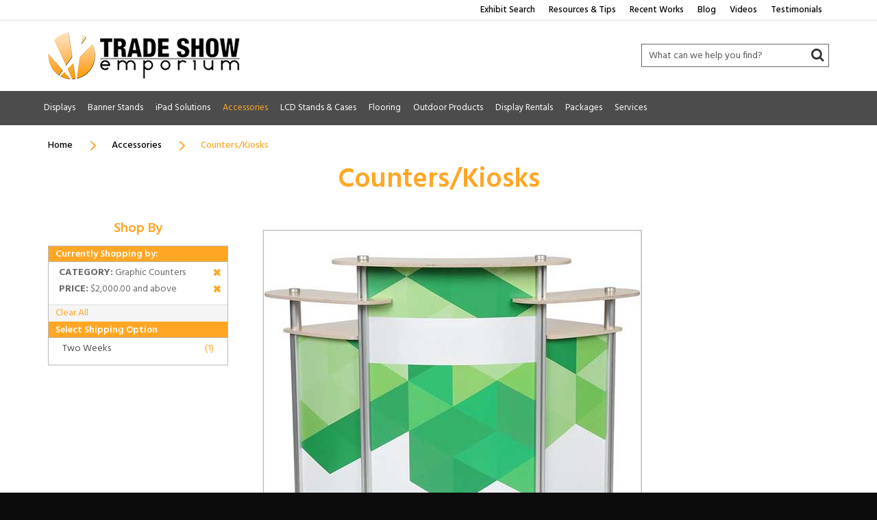

--- FILE ---
content_type: text/html; charset=UTF-8
request_url: https://tradeshowemporium.com/accessories/counter-kiosks.html?cat=147&dir=desc&order=position&price=2000-
body_size: 10702
content:
<!DOCTYPE html>
<html>
<head>
    <meta http-equiv="Content-Type" content="text/html; charset=utf-8" />
<title>Counters &amp; Kiosks | Trade Show Emporium</title>
<meta name="description" content="Portable display counters, cases/showcases, graphic counters, eco systems counters/podiums, kiosks, cell phone charging stations and more." />
<meta name="keywords" content="Trade Show Emporium" />
<meta name="robots" content="INDEX,FOLLOW" />
<link rel="icon" href="https://tradeshowemporium.com/media/favicon/default/favicon.ico" type="image/x-icon" />
<link rel="shortcut icon" href="https://tradeshowemporium.com/media/favicon/default/favicon.ico" type="image/x-icon" />
<!--[if lt IE 7]>
<script type="text/javascript">
//<![CDATA[
    var BLANK_URL = 'https://tradeshowemporium.com/js/blank.html';
    var BLANK_IMG = 'https://tradeshowemporium.com/js/spacer.gif';
//]]>
</script>
<![endif]-->
<link rel="stylesheet" type="text/css" href="https://tradeshowemporium.com/media/css_secure/22c825e776afc87372188f25be840b0d.css" media="all" />
<script type="text/javascript" src="https://tradeshowemporium.com/media/js/f4000981d26bafe184b8aaac7eebbf73.js"></script>
<link rel="stylesheet" href="//fonts.googleapis.com/css?family=Hind:400,300,500,600,700" />
<link rel="canonical" href="https://tradeshowemporium.com/accessories/counter-kiosks.html" />

<script type="text/javascript">
//<![CDATA[
Mage.Cookies.path     = '/';
Mage.Cookies.domain   = '.tradeshowemporium.com';
//]]>
</script>

<script type="text/javascript">
//<![CDATA[
optionalZipCountries = ["VA"];
//]]>
</script>
            <!-- BEGIN GOOGLE ANALYTICS CODE -->
        <script type="text/javascript">
        //<![CDATA[
            var _gaq = _gaq || [];
            
_gaq.push(['_setAccount', 'UA-58386423-1']);

_gaq.push(['_trackPageview']);
            
            (function() {
                var ga = document.createElement('script'); ga.type = 'text/javascript'; ga.async = true;
                ga.src = ('https:' == document.location.protocol ? 'https://ssl' : 'http://www') + '.google-analytics.com/ga.js';
                var s = document.getElementsByTagName('script')[0]; s.parentNode.insertBefore(ga, s);
            })();

        //]]>
        </script>
        <!-- END GOOGLE ANALYTICS CODE -->
    <meta name="viewport" content="width=device-width, initial-scale=1.0" />
<!-- HTML5 Shim and Respond.js IE8 support of HTML5 elements and media queries -->
<!--[if lt IE 9]>
  <script src="https://oss.maxcdn.com/libs/html5shiv/3.7.0/html5shiv.js"></script>
  <script src="https://oss.maxcdn.com/libs/respond.js/1.4.2/respond.min.js"></script>
<![endif]-->
<script type="text/javascript">//<![CDATA[
        var Translator = new Translate([]);
        //]]></script><meta name="google-site-verification" content="UFKTl5hVu6LECZZ3EtL-OS9IbGdUnaVC0b3neznzjH8" /></head>
<body class="catalog-category-view categorypath-accessories-counter-kiosks-html category-counter-kiosks">

        <header role="banner">
	<div class="header">
		<div class="header-top">
        	<div class="container">
            	<div class="row clearfix">
                	<div class="col-md-4 col-sm-5 col-xs-7">
                    	<div class="question-sec">
                        	                        </div>
                    </div> 
                    <div class="col-md-8 col-sm-7 col-xs-5">
                    	<div class="top-right-link-sec">
                            <ul class="links">
<li class="first"><a href="http://tradeshowemporium.exhibit-design-search.com/" title="Exhibit Search">Exhibit Search</a></li>
<li><a href="/info/resources-tips" title="Resources &amp; Tips">Resources &amp; Tips</a></li>
<li><a href="/info/recent-work" title="Recent Works">Recent Works</a></li>
<li><a href="/info/blog" title="Blog">Blog</a></li>
<li><a href="/info/videos" title="Videos">Videos</a></li>
<li class=" last"><a href="/info/testimonials" title="Testimonials">Testimonials</a></li>
<!--<li class=" last" id="account-link"><a href="/customer/account/" title="My Account">My Account</a></li>-->
</ul>                        </div>
                    </div>
                </div>
            </div>
        </div>
        <div class="header-bottom">
        	<div class="container">
            	<div class="row clearfix">
                	<div class="col-md-6 col-sm-5 col-xs-12">
                    	<div class="brand-logo">
                        	        						<a href="https://tradeshowemporium.com/" title="Trade Show displays by Tradeshow Emporium" class="logo"><strong>Trade Show displays by Tradeshow Emporium</strong><img src="https://tradeshowemporium.com/skin/frontend/default/tse/images/logo.png" alt="Trade Show displays by Tradeshow Emporium" /></a>
							                        </div>	
                    </div>
                    <div class="col-md-6 col-sm-7 col-xs-12">
                    	<div class="header-right-sec clearfix">
							                            <form id="search_mini_form" action="https://tradeshowemporium.com/catalogsearch/result/" method="get">
    <div class="form-search">
        <div class="input-group">
            <input id="search" type="text" name="q" value="" class="input-text form-control" maxlength="128">
            <span class="input-group-btn">
                <button type="submit" title="Search" class="btn btn-default"><i class="fa fa-search"></i></button>
            </span>
        </div>


        <div id="search_autocomplete" class="search-autocomplete"></div>
        <script type="text/javascript">
        //<![CDATA[
            var searchForm = new Varien.searchForm('search_mini_form', 'search', 'What can we help you find?');
            searchForm.initAutocomplete('https://tradeshowemporium.com/catalogsearch/ajax/suggest/', 'search_autocomplete');
        //]]>
        </script>
    </div>
</form>
                        </div>
                    </div>
                </div>
            </div>
        </div>
        <div class="main-nav">
			<div class="container">
    <div class="row">
        <nav class="navbar navbar-default navbar-main" role="navigation">
            <div class="navbar-header">
                <a class="navbar-brand" href="#" data-toggle="collapse" data-target=".navbar-main-collapse">
                    Shop <span>Products & Services</span>                </a>
            </div>
            <div class="collapse navbar-collapse navbar-main-collapse">
                <ul class="nav navbar-nav">
                    <li  class="level0 nav-1 first level-top parent"><a href="https://tradeshowemporium.com/displays.html"  class="level-top"  data-toggle="dropdown"  class="menu-cat-name">Displays</a><ul class="level0 dropdown-menu"><li  class="level1 nav-1-1 first"><a href="https://tradeshowemporium.com/displays/table-top-trade-show-displays.html"  class="menu-cat-image"> <img src="https://tradeshowemporium.com/media/catalog/category/cache/147x139/table-top.png" width="147" height="103" /></a><a href="https://tradeshowemporium.com/displays/table-top-trade-show-displays.html"  class="menu-cat-name">Table Tops</a></li><li  class="level1 nav-1-2"><a href="https://tradeshowemporium.com/displays/pop-up-trade-show-displays-exhibits.html"  class="menu-cat-image"> <img src="https://tradeshowemporium.com/media/catalog/category/cache/147x139/pop-ups.png" width="147" height="103" /></a><a href="https://tradeshowemporium.com/displays/pop-up-trade-show-displays-exhibits.html"  class="menu-cat-name">Pop Up Displays</a></li><li  class="level1 nav-1-3"><a href="https://tradeshowemporium.com/displays/formulate-displays-and-backwalls.html"  class="menu-cat-image"> <img src="https://tradeshowemporium.com/media/catalog/category/cache/147x139/Screen_Shot_2017-12-04_at_12.36.16_PM.png" width="147" height="103" /></a><a href="https://tradeshowemporium.com/displays/formulate-displays-and-backwalls.html"  class="menu-cat-name">Formulate Displays and Backwalls</a></li><li  class="level1 nav-1-4"><a href="https://tradeshowemporium.com/displays/multi-fabric-trade-show-displays-with-multiple-graphics.html"  class="menu-cat-image"> <img src="https://tradeshowemporium.com/media/catalog/category/cache/147x139/Multi_fabric_panel_display.png" width="147" height="103" /></a><a href="https://tradeshowemporium.com/displays/multi-fabric-trade-show-displays-with-multiple-graphics.html"  class="menu-cat-name">Multi-Fabric Panel Displays</a></li><li  class="level1 nav-1-5"><a href="https://tradeshowemporium.com/displays/pop-up-tension-fabric-trade-show-displays.html"  class="menu-cat-image"> <img src="https://tradeshowemporium.com/media/catalog/category/cache/147x139/web-embrace-category-pic_2.jpg" width="147" height="103" /></a><a href="https://tradeshowemporium.com/displays/pop-up-tension-fabric-trade-show-displays.html"  class="menu-cat-name">Embrace Push-Fit Fabric Displays</a></li><li  class="level1 nav-1-6"><a href="https://tradeshowemporium.com/displays/custom-trade-show-exhibits.html"  class="menu-cat-image"> <img src="https://tradeshowemporium.com/media/catalog/category/cache/147x139/eco-1067_v1.1web.jpeg" width="147" height="103" /></a><a href="https://tradeshowemporium.com/displays/custom-trade-show-exhibits.html"  class="menu-cat-name">Custom Trade Show Exhibit Displays</a></li><li  class="level1 nav-1-7"><a href="https://tradeshowemporium.com/displays/backlit-trade-show-displays-in-denver-colorado.html"  class="menu-cat-image"> <img src="https://tradeshowemporium.com/media/catalog/category/cache/147x139/backlit-display.png" width="147" height="103" /></a><a href="https://tradeshowemporium.com/displays/backlit-trade-show-displays-in-denver-colorado.html"  class="menu-cat-name">Backlit Displays</a></li><li  class="level1 nav-1-8 last"><a href="https://tradeshowemporium.com/displays/miscellaneous-options.html"  class="menu-cat-image"> <img src="https://tradeshowemporium.com/media/catalog/category/cache/147x139/formulate-four-sided-tower-02-tension-fabric-structure-back-lit_left.png" width="147" height="103" /></a><a href="https://tradeshowemporium.com/displays/miscellaneous-options.html"  class="menu-cat-name">Miscellaneous Options</a></li></ul></li><li  class="level0 nav-2 level-top parent"><a href="https://tradeshowemporium.com/banner-stands.html"  class="level-top"  data-toggle="dropdown"  class="menu-cat-name">Banner Stands</a><ul class="level0 dropdown-menu"><li  class="level1 nav-2-1 first"><a href="https://tradeshowemporium.com/banner-stands/retractable-banner-stands-roll-up-banner-pull-up-banner.html"  class="menu-cat-image"> <img src="https://tradeshowemporium.com/media/catalog/category/cache/147x139/banner-stands-retractables.jpg" width="147" height="103" /></a><a href="https://tradeshowemporium.com/banner-stands/retractable-banner-stands-roll-up-banner-pull-up-banner.html"  class="menu-cat-name">Retractable Banner Stands</a></li><li  class="level1 nav-2-2"><a href="https://tradeshowemporium.com/banner-stands/fabric-banner-stands.html"  class="menu-cat-image"> <img src="https://tradeshowemporium.com/media/catalog/category/cache/147x139/banner-stands-fabric-banner-stands.png" width="147" height="103" /></a><a href="https://tradeshowemporium.com/banner-stands/fabric-banner-stands.html"  class="menu-cat-name">Fabric Banner Stands</a></li><li  class="level1 nav-2-3 last"><a href="https://tradeshowemporium.com/banner-stands/triga-tension-fabric.html"  class="menu-cat-image"> <img src="https://tradeshowemporium.com/media/catalog/category/cache/147x139/banner-stands-triga-banner-stands.jpg" width="147" height="103" /></a><a href="https://tradeshowemporium.com/banner-stands/triga-tension-fabric.html"  class="menu-cat-name">Triga Tension Fabric Banner Stands</a></li></ul></li><li  class="level0 nav-3 level-top parent"><a href="https://tradeshowemporium.com/ipad-solutions.html"  class="level-top"  data-toggle="dropdown"  class="menu-cat-name">iPad Solutions</a><ul class="level0 dropdown-menu"><li  class="level1 nav-3-1 first"><a href="https://tradeshowemporium.com/ipad-solutions/ipad-stands-kiosks.html"  class="menu-cat-image"> <img src="https://tradeshowemporium.com/media/catalog/category/cache/147x139/mod-1336_black.jpg" width="147" height="103" /></a><a href="https://tradeshowemporium.com/ipad-solutions/ipad-stands-kiosks.html"  class="menu-cat-name">iPad Stands/Kiosks</a></li><li  class="level1 nav-3-2"><a href="https://tradeshowemporium.com/ipad-solutions/ipad-stand-rentals.html"  class="menu-cat-image"> <img src="https://tradeshowemporium.com/media/catalog/category/cache/147x139/re_1240-1_0.png" width="147" height="103" /></a><a href="https://tradeshowemporium.com/ipad-solutions/ipad-stand-rentals.html"  class="menu-cat-name">iPad Stand/Kiosk Trade Show Rentals</a></li><li  class="level1 nav-3-3 last"><a href="https://tradeshowemporium.com/ipad-solutions/ipad-accessories.html"  class="menu-cat-image"> <img src="https://tradeshowemporium.com/media/catalog/category/cache/147x139/ipad-solutions-iPad-Accessories.jpg" width="147" height="103" /></a><a href="https://tradeshowemporium.com/ipad-solutions/ipad-accessories.html"  class="menu-cat-name">iPad Trade Show Accessories</a></li></ul></li><li  class="level0 nav-4 active level-top parent"><a href="https://tradeshowemporium.com/accessories.html"  class="level-top"  data-toggle="dropdown"  class="menu-cat-name">Accessories</a><ul class="level0 dropdown-menu"><li  class="level1 nav-4-1 first active"><a href="https://tradeshowemporium.com/accessories/counter-kiosks.html"  class="menu-cat-image"> <img src="https://tradeshowemporium.com/media/catalog/category/cache/147x139/web-desk-counter-angle-2_0_1.JPG" width="147" height="103" /></a><a href="https://tradeshowemporium.com/accessories/counter-kiosks.html"  class="menu-cat-name">Counters/Kiosks</a></li><li  class="level1 nav-4-2"><a href="https://tradeshowemporium.com/accessories/literature-racks.html"  class="menu-cat-image"> <img src="https://tradeshowemporium.com/media/catalog/category/cache/147x139/accessories_literature_racks.jpg" width="147" height="103" /></a><a href="https://tradeshowemporium.com/accessories/literature-racks.html"  class="menu-cat-name">Literature Racks</a></li><li  class="level1 nav-4-3"><a href="https://tradeshowemporium.com/accessories/table-throws.html"  class="menu-cat-image"> <img src="https://tradeshowemporium.com/media/catalog/category/cache/147x139/accessories-table-throws.JPG" width="147" height="103" /></a><a href="https://tradeshowemporium.com/accessories/table-throws.html"  class="menu-cat-name">Table Throws/Runners</a></li><li  class="level1 nav-4-4"><a href="https://tradeshowemporium.com/accessories/hanging-signs.html"  class="menu-cat-image"> <img src="https://tradeshowemporium.com/media/catalog/category/cache/147x139/accessories_hanging_signs.jpg" width="147" height="103" /></a><a href="https://tradeshowemporium.com/accessories/hanging-signs.html"  class="menu-cat-name">Printed Hanging Signs</a></li><li  class="level1 nav-4-5"><a href="https://tradeshowemporium.com/accessories/trade-show-chairs.html"  class="menu-cat-image"> <img src="https://tradeshowemporium.com/media/catalog/category/cache/147x139/accessories-trade-show-chairs.JPG" width="147" height="103" /></a><a href="https://tradeshowemporium.com/accessories/trade-show-chairs.html"  class="menu-cat-name">Trade Show Chairs</a></li><li  class="level1 nav-4-6"><a href="https://tradeshowemporium.com/accessories/shelving.html"  class="menu-cat-image"> <img src="https://tradeshowemporium.com/media/catalog/category/cache/147x139/twist4_portable-display-cabinet-left.png" width="147" height="103" /></a><a href="https://tradeshowemporium.com/accessories/shelving.html"  class="menu-cat-name">Shelving</a></li><li  class="level1 nav-4-7"><a href="https://tradeshowemporium.com/accessories/tables.html"  class="menu-cat-image"> <img src="https://tradeshowemporium.com/media/catalog/category/cache/147x139/accessories-tables.jpg" width="147" height="103" /></a><a href="https://tradeshowemporium.com/accessories/tables.html"  class="menu-cat-name">Trade Show Tables</a></li><li  class="level1 nav-4-8"><a href="https://tradeshowemporium.com/accessories/booth-accessories.html"  class="menu-cat-image"> <img src="https://tradeshowemporium.com/media/catalog/category/cache/147x139/accessories-booth-accessories.jpg" width="147" height="103" /></a><a href="https://tradeshowemporium.com/accessories/booth-accessories.html"  class="menu-cat-name">Trade Show Booth Accessories</a></li><li  class="level1 nav-4-9"><a href="https://tradeshowemporium.com/accessories/rotomolded-cases.html"  class="menu-cat-image"> <img src="https://tradeshowemporium.com/media/catalog/category/cache/147x139/accessories-roto-molded-cases.jpg" width="147" height="103" /></a><a href="https://tradeshowemporium.com/accessories/rotomolded-cases.html"  class="menu-cat-name">Roto Molded Cases</a></li><li  class="level1 nav-4-10 last"><a href="https://tradeshowemporium.com/accessories/promotional-items.html"  class="menu-cat-image"> <img src="https://tradeshowemporium.com/media/catalog/category/cache/147x139/accessories-promotional-items.jpg" width="147" height="103" /></a><a href="https://tradeshowemporium.com/accessories/promotional-items.html"  class="menu-cat-name">Trade Show/Convention Promo Items</a></li></ul></li><li  class="level0 nav-5 level-top parent"><a href="https://tradeshowemporium.com/lcd-stands-cases.html"  class="level-top"  data-toggle="dropdown"  class="menu-cat-name">LCD Stands &amp; Cases</a><ul class="level0 dropdown-menu"><li  class="level1 nav-5-1 first"><a href="https://tradeshowemporium.com/lcd-stands-cases/stands.html"  class="menu-cat-image"> <img src="https://tradeshowemporium.com/media/catalog/category/cache/147x139/lcd-stands-and-cases-LCD-stands.jpg" width="147" height="103" /></a><a href="https://tradeshowemporium.com/lcd-stands-cases/stands.html"  class="menu-cat-name">LCD Stands</a></li><li  class="level1 nav-5-2 last"><a href="https://tradeshowemporium.com/lcd-stands-cases/cases.html"  class="menu-cat-image"> <img src="https://tradeshowemporium.com/media/catalog/category/cache/147x139/lcd-stands-and-cases-cases.jpg" width="147" height="103" /></a><a href="https://tradeshowemporium.com/lcd-stands-cases/cases.html"  class="menu-cat-name">LCD &amp; Plasma TV Shipping Cases</a></li></ul></li><li  class="level0 nav-6 level-top parent"><a href="https://tradeshowemporium.com/flooring.html"  class="level-top"  data-toggle="dropdown"  class="menu-cat-name">Flooring</a><ul class="level0 dropdown-menu"><li  class="level1 nav-6-1 first"><a href="https://tradeshowemporium.com/flooring/interlocking-flooring.html"  class="menu-cat-image"> <img src="https://tradeshowemporium.com/media/catalog/category/cache/147x139/Flooring-interlocking-flooring.jpg" width="147" height="103" /></a><a href="https://tradeshowemporium.com/flooring/interlocking-flooring.html"  class="menu-cat-name">Interlocking Flooring</a></li><li  class="level1 nav-6-2"><a href="https://tradeshowemporium.com/flooring/vinyl-flex-flooring.html"  class="menu-cat-image"> <img src="https://tradeshowemporium.com/media/catalog/category/cache/147x139/flooring-vinyl-flex-flooring.jpg" width="147" height="103" /></a><a href="https://tradeshowemporium.com/flooring/vinyl-flex-flooring.html"  class="menu-cat-name">Vinyl Flex Flooring</a></li><li  class="level1 nav-6-3"><a href="https://tradeshowemporium.com/flooring/carpet.html"  class="menu-cat-image"> <img src="https://tradeshowemporium.com/media/catalog/category/cache/147x139/flooring-carpet.jpg" width="147" height="103" /></a><a href="https://tradeshowemporium.com/flooring/carpet.html"  class="menu-cat-name">Exhibit &amp; Event Carpeting</a></li><li  class="level1 nav-6-4"><a href="https://tradeshowemporium.com/flooring/cases.html"  class="menu-cat-image"> <img src="https://tradeshowemporium.com/media/catalog/category/cache/147x139/flooring-cases.jpg" width="147" height="103" /></a><a href="https://tradeshowemporium.com/flooring/cases.html"  class="menu-cat-name">Wheeled Shipping Cases</a></li><li  class="level1 nav-6-5"><a href="https://tradeshowemporium.com/flooring/artificial-turf.html"  class="menu-cat-image"> <img src="https://tradeshowemporium.com/media/catalog/category/cache/147x139/flooring-artificial-turf.jpg" width="147" height="103" /></a><a href="https://tradeshowemporium.com/flooring/artificial-turf.html"  class="menu-cat-name">Artificial Turf</a></li><li  class="level1 nav-6-6 last"><a href="https://tradeshowemporium.com/flooring/freefit-custom-printed-flooring-tiles.html"  class="menu-cat-image"> <img src="https://tradeshowemporium.com/media/catalog/category/cache/147x139/FreeFit_1_1.jpg" width="147" height="103" /></a><a href="https://tradeshowemporium.com/flooring/freefit-custom-printed-flooring-tiles.html"  class="menu-cat-name">FreeFit Custom Printed Flooring Tiles</a></li></ul></li><li  class="level0 nav-7 level-top parent"><a href="https://tradeshowemporium.com/outdoor-all-terrain-trade-show-accessories.html"  class="level-top"  data-toggle="dropdown"  class="menu-cat-name">Outdoor Products</a><ul class="level0 dropdown-menu"><li  class="level1 nav-7-1 first"><a href="https://tradeshowemporium.com/outdoor-all-terrain-trade-show-accessories/vinyl-banners-7.html"  class="menu-cat-image"> <img src="https://tradeshowemporium.com/media/catalog/category/cache/147x139/outdoor-products-vinyl-banners.jpg" width="147" height="103" /></a><a href="https://tradeshowemporium.com/outdoor-all-terrain-trade-show-accessories/vinyl-banners-7.html"  class="menu-cat-name">Vinyl Banners</a></li><li  class="level1 nav-7-2"><a href="https://tradeshowemporium.com/outdoor-all-terrain-trade-show-accessories/event-tents.html"  class="menu-cat-image"> <img src="https://tradeshowemporium.com/media/catalog/category/cache/147x139/outdoor-products-pop-up-event-tents.jpg" width="147" height="103" /></a><a href="https://tradeshowemporium.com/outdoor-all-terrain-trade-show-accessories/event-tents.html"  class="menu-cat-name">Pop Up Event Tents</a></li><li  class="level1 nav-7-3"><a href="https://tradeshowemporium.com/outdoor-all-terrain-trade-show-accessories/sail-signs.html"  class="menu-cat-image"> <img src="https://tradeshowemporium.com/media/catalog/category/cache/147x139/outdoor-products-sail-signs.JPG" width="147" height="103" /></a><a href="https://tradeshowemporium.com/outdoor-all-terrain-trade-show-accessories/sail-signs.html"  class="menu-cat-name">Sail Signs</a></li><li  class="level1 nav-7-4"><a href="https://tradeshowemporium.com/outdoor-all-terrain-trade-show-accessories/outdoor-accessories.html"  class="menu-cat-image"> <img src="https://tradeshowemporium.com/media/catalog/category/cache/147x139/outdoor-products-outdoor-accessories.jpg" width="147" height="103" /></a><a href="https://tradeshowemporium.com/outdoor-all-terrain-trade-show-accessories/outdoor-accessories.html"  class="menu-cat-name">Outdoor Event Accessories</a></li><li  class="level1 nav-7-5 last"><a href="https://tradeshowemporium.com/outdoor-all-terrain-trade-show-accessories/star-tents.html"  class="menu-cat-image"> <img src="https://tradeshowemporium.com/media/catalog/category/cache/147x139/outdoor-products-star-tents.JPG" width="147" height="103" /></a><a href="https://tradeshowemporium.com/outdoor-all-terrain-trade-show-accessories/star-tents.html"  class="menu-cat-name">StarShade Tents &amp; Canopies</a></li></ul></li><li  class="level0 nav-8 level-top parent"><a href="https://tradeshowemporium.com/rentals.html"  class="level-top"  data-toggle="dropdown"  class="menu-cat-name">Display Rentals</a><ul class="level0 dropdown-menu"><li  class="level1 nav-8-1 first"><a href="https://tradeshowemporium.com/rentals/trade-show-rentals-in-denver-colorado.html"  class="menu-cat-image"> <img src="https://tradeshowemporium.com/media/catalog/category/cache/147x139/denver-rentals-denver-trade-show-display-rentals.jpg" width="147" height="103" /></a><a href="https://tradeshowemporium.com/rentals/trade-show-rentals-in-denver-colorado.html"  class="menu-cat-name">Denver Trade Show Display Rentals</a></li><li  class="level1 nav-8-2"><a href="https://tradeshowemporium.com/rentals/10-x-10-rentals.html"  class="menu-cat-image"> <img src="https://tradeshowemporium.com/media/catalog/category/cache/147x139/denver-rentals-10x10-rentals.PNG" width="147" height="103" /></a><a href="https://tradeshowemporium.com/rentals/10-x-10-rentals.html"  class="menu-cat-name">10' x 10' Trade Show Display Rentals</a></li><li  class="level1 nav-8-3"><a href="https://tradeshowemporium.com/rentals/10-x-20-rentals.html"  class="menu-cat-image"> <img src="https://tradeshowemporium.com/media/catalog/category/cache/147x139/denver-rentals-10x20-inline-rentals.PNG" width="147" height="103" /></a><a href="https://tradeshowemporium.com/rentals/10-x-20-rentals.html"  class="menu-cat-name">10' x 20' Inline Display Rentals</a></li><li  class="level1 nav-8-4 last"><a href="https://tradeshowemporium.com/rentals/20-x-20-island.html"  class="menu-cat-image"> <img src="https://tradeshowemporium.com/media/catalog/category/cache/147x139/denver-rentals-20x20-islands.PNG" width="147" height="103" /></a><a href="https://tradeshowemporium.com/rentals/20-x-20-island.html"  class="menu-cat-name">20' x 20' Island Display Rentals</a></li></ul></li><li  class="level0 nav-9 level-top parent"><a href="https://tradeshowemporium.com/packages.html"  class="level-top"  data-toggle="dropdown"  class="menu-cat-name">Packages</a><ul class="level0 dropdown-menu"><li  class="level1 nav-9-1 first"><a href="https://tradeshowemporium.com/packages/indoor-packages.html"  class="menu-cat-image"> <img src="https://tradeshowemporium.com/media/catalog/category/cache/147x139/trade-show-packages-indoor-packages.jpg" width="147" height="103" /></a><a href="https://tradeshowemporium.com/packages/indoor-packages.html"  class="menu-cat-name">Indoor Trade Show Packages</a></li><li  class="level1 nav-9-2 last"><a href="https://tradeshowemporium.com/packages/outdoor-packages.html"  class="menu-cat-image"> <img src="https://tradeshowemporium.com/media/catalog/category/cache/147x139/trade-show-packages-outdoor-packages.JPG" width="147" height="103" /></a><a href="https://tradeshowemporium.com/packages/outdoor-packages.html"  class="menu-cat-name">Outdoor Trade Show Packages</a></li></ul></li><li  class="level0 nav-10 last level-top parent"><a href="https://tradeshowemporium.com/services.html"  class="level-top"  data-toggle="dropdown"  class="menu-cat-name">Services</a><ul class="level0 dropdown-menu"><li  class="level1 nav-10-1 first"><a href="https://tradeshowemporium.com/services/graphic-design.html"  class="menu-cat-image"> <img src="https://tradeshowemporium.com/media/catalog/category/cache/147x139/86490353_thumbnail.jpg" width="147" height="103" /></a><a href="https://tradeshowemporium.com/services/graphic-design.html"  class="menu-cat-name">Graphic Design Services</a></li><li  class="level1 nav-10-2"><a href="https://tradeshowemporium.com/services/custom.html"  class="menu-cat-image"> <img src="https://tradeshowemporium.com/media/catalog/category/cache/147x139/services-custom.jpg" width="147" height="103" /></a><a href="https://tradeshowemporium.com/services/custom.html"  class="menu-cat-name">Custom Trade Show Services</a></li><li  class="level1 nav-10-3"><a href="https://tradeshowemporium.com/services/i-d-services.html"  class="menu-cat-image"> <img src="https://tradeshowemporium.com/media/catalog/category/cache/147x139/services-ID-services.jpg" width="147" height="103" /></a><a href="https://tradeshowemporium.com/services/i-d-services.html"  class="menu-cat-name">I &amp; D Services</a></li><li  class="level1 nav-10-4 last"><a href="https://tradeshowemporium.com/services/vehicle-wraps.html"  class="menu-cat-image"> <img src="https://tradeshowemporium.com/media/catalog/category/cache/147x139/services-Vehicle-Wraps.jpg" width="147" height="103" /></a><a href="https://tradeshowemporium.com/services/vehicle-wraps.html"  class="menu-cat-name">Vehicle Wrap Services</a></li></ul></li>                </ul>
            </div>
        </nav>
        <ul class="more-information">
        	<li><a href="#">More Info<span>rmation</span></a>
            	<ul class="links">
<li class="first"><a href="http://tradeshowemporium.exhibit-design-search.com/" title="Exhibit Search">Exhibit Search</a></li>
<li><a href="/info/resources-tips" title="Resources &amp; Tips">Resources &amp; Tips</a></li>
<li><a href="/info/recent-work" title="Recent Works">Recent Works</a></li>
<li><a href="/info/blog" title="Blog">Blog</a></li>
<li><a href="/info/videos" title="Videos">Videos</a></li>
<li class=" last"><a href="/info/testimonials" title="Testimonials">Testimonials</a></li>
<!--<li class=" last" id="account-link"><a href="/customer/account/" title="My Account">My Account</a></li>-->
</ul>            </li>
        </ul>
    </div>
</div>
		</div>
    </div>
</header>

		<div class="content-area">
    <div class="container">
            <noscript>
        <div class="global-site-notice noscript">
            <div class="notice-inner">
                <p>
                    <strong>JavaScript seems to be disabled in your browser.</strong><br />
                    You must have JavaScript enabled in your browser to utilize the functionality of this website.                </p>
            </div>
        </div>
    </noscript>
        <ul class="breadcrumb">
            <li class="home">
                    <a href="https://tradeshowemporium.com/" title="Go to Home Page">Home</a>
                </li>
            <li class="category6">
                    <a href="https://tradeshowemporium.com/accessories.html" title="">Accessories</a>
                </li>
            <li class="category29">
                    <strong>Counters/Kiosks</strong>
                </li>
    </ul>

        <div class="layout layout-2-cols">
            <aside role="complementary">
                <div class="block block-layered-nav">
    <div class="block-title">
        <strong><span>Shop By</span></strong>
    </div>
    <div class="block-content">
        <div class="currently">
    <p class="block-subtitle">Currently Shopping by:</p>
    <ol>
            <li>
            <span class="label">Category:</span> <span class="value">Graphic Counters</span>
                            <a  class="btn-remove" href="https://tradeshowemporium.com/accessories/counter-kiosks.html?dir=desc&amp;order=position&amp;price=2000-" title="Remove This Item">Remove This Item</a>
                    </li>
            <li>
            <span class="label">Price:</span> <span class="value">$2,000.00 and above</span>
                            <a  class="btn-remove" href="https://tradeshowemporium.com/accessories/counter-kiosks.html?cat=147&amp;dir=desc&amp;order=position" title="Remove This Item">Remove This Item</a>
                    </li>
        </ol>
</div>
                    <div class="actions"><a href="https://tradeshowemporium.com/accessories/counter-kiosks.html?dir=desc&amp;order=position">Clear All</a></div>
                            <dl id="narrow-by-list">
                                                                                                                                    <dt>Select Shipping Option</dt>
                    <dd>
<ol>
    <li>
                <a href="https://tradeshowemporium.com/accessories/counter-kiosks.html?cat=147&amp;dir=desc&amp;order=position&amp;price=2000-&amp;shipping=15">Two Weeks</a>
                        <span class="count">(1)</span>
            </li>
</ol>
</dd>
                                                                                                                                            </dl>
            <script type="text/javascript">decorateDataList('narrow-by-list')</script>
            </div>
</div>
            </aside>
            <div role="main">
                                <div class="page-title category-title">
        <h1>Counters/Kiosks</h1>
</div>
    <p class="category-image"><img src="https://tradeshowemporium.com/media/catalog/category/web-desk-counter-angle-2_0.JPG" alt="Counters/Kiosks" title="Counters/Kiosks" /></p>    <div class="category-description std">
        <p>Our display counter solutions offer sophisticated style and functionality by combining brand messaging, lighter weight cabinetry with lockable storage space. Our display counter system features the most functional accessories such as: locking storage and stand off graphic signage for a sleek and elegant aesthetic.</p>    </div>
        <div class="category-products">
    <div class="toolbar">
    <div class="pager">
    	<div class="sort-by">
            <label>Sort By:</label>
            <select onchange="setLocation(this.value)" class="form-control input-sm">
                            <option value="https://tradeshowemporium.com/accessories/counter-kiosks.html?cat=147&amp;dir=asc&amp;order=position&amp;price=2000-" selected="selected">
                    Position                </option>
                            <option value="https://tradeshowemporium.com/accessories/counter-kiosks.html?cat=147&amp;dir=asc&amp;order=name&amp;price=2000-">
                    Name                </option>
                            <option value="https://tradeshowemporium.com/accessories/counter-kiosks.html?cat=147&amp;dir=asc&amp;order=price&amp;price=2000-">
                    Price                </option>
                        </select>
                            <a href="https://tradeshowemporium.com/accessories/counter-kiosks.html?cat=147&amp;dir=asc&amp;order=position&amp;price=2000-" title="Set Ascending Direction">
                    <img src="https://tradeshowemporium.com/skin/frontend/default/tse/images/pager-down-arrow.png" alt="" />
                </a>
                    </div>
        
                <p class="view-mode">
                                    <label>View As:</label>
                                                <strong title="Grid" class="grid">Grid</strong>&nbsp;
                                                                <a href="https://tradeshowemporium.com/accessories/counter-kiosks.html?cat=147&amp;dir=desc&amp;mode=list&amp;order=position&amp;price=2000-" title="List" class="list">List</a>&nbsp;
                                                </p>
                
        
    
    
    
    
    
        
        <div class="limiter">
            <label>Show:</label>
            <select onchange="setLocation(this.value)" class="form-control input-sm">
                            <option value="https://tradeshowemporium.com/accessories/counter-kiosks.html?cat=147&amp;dir=desc&amp;limit=12&amp;order=position&amp;price=2000-" selected="selected">
                    12                </option>
                            <option value="https://tradeshowemporium.com/accessories/counter-kiosks.html?cat=147&amp;dir=desc&amp;limit=24&amp;order=position&amp;price=2000-">
                    24                </option>
                            <option value="https://tradeshowemporium.com/accessories/counter-kiosks.html?cat=147&amp;dir=desc&amp;limit=36&amp;order=position&amp;price=2000-">
                    36                </option>
                        </select>
        </div>

        

    </div>

</div>
        
    
            <ul class="products-grid">
                                <li class="col-md-4 col-sm-6 col-xs-12 item first">
            	<div class="pro-cover">
                    <a href="https://tradeshowemporium.com/accessories/counter-kiosks/service-counters.html" title="Service Counters" class="product-image"><img src="https://tradeshowemporium.com/media/catalog/product/cache/1/small_image/248x175/9df78eab33525d08d6e5fb8d27136e95/b/e/better_counter.png" alt="Service Counters" /></a>
                    <div class="pro-detail">
                        <h2 class="product-name"><a href="https://tradeshowemporium.com/accessories/counter-kiosks/service-counters.html" title="Service Counters">Service Counters</a></h2>
                        <div class="rating-sec">
                                                </div>
                                                <div class="actions">
                                                            <button type="button" title="View Details" class="button btn-cart" onclick="setLocation('https://tradeshowemporium.com/accessories/counter-kiosks/service-counters.html')"><span><span>View Details</span></span></button>
                                                    </div>
                    </div>
                </div>
            </li>
                                </ul>
        <script type="text/javascript">decorateGeneric($$('ul.products-grid'), ['odd','even','first','last'])</script>
    
    <div class="toolbar-bottom">
        <div class="toolbar">
    <div class="pager">
    	<div class="sort-by">
            <label>Sort By:</label>
            <select onchange="setLocation(this.value)" class="form-control input-sm">
                            <option value="https://tradeshowemporium.com/accessories/counter-kiosks.html?cat=147&amp;dir=asc&amp;order=position&amp;price=2000-" selected="selected">
                    Position                </option>
                            <option value="https://tradeshowemporium.com/accessories/counter-kiosks.html?cat=147&amp;dir=asc&amp;order=name&amp;price=2000-">
                    Name                </option>
                            <option value="https://tradeshowemporium.com/accessories/counter-kiosks.html?cat=147&amp;dir=asc&amp;order=price&amp;price=2000-">
                    Price                </option>
                        </select>
                            <a href="https://tradeshowemporium.com/accessories/counter-kiosks.html?cat=147&amp;dir=asc&amp;order=position&amp;price=2000-" title="Set Ascending Direction">
                    <img src="https://tradeshowemporium.com/skin/frontend/default/tse/images/pager-down-arrow.png" alt="" />
                </a>
                    </div>
        
                <p class="view-mode">
                                    <label>View As:</label>
                                                <strong title="Grid" class="grid">Grid</strong>&nbsp;
                                                                <a href="https://tradeshowemporium.com/accessories/counter-kiosks.html?cat=147&amp;dir=desc&amp;mode=list&amp;order=position&amp;price=2000-" title="List" class="list">List</a>&nbsp;
                                                </p>
                
        
    
    
    
    
    
        
        <div class="limiter">
            <label>Show:</label>
            <select onchange="setLocation(this.value)" class="form-control input-sm">
                            <option value="https://tradeshowemporium.com/accessories/counter-kiosks.html?cat=147&amp;dir=desc&amp;limit=12&amp;order=position&amp;price=2000-" selected="selected">
                    12                </option>
                            <option value="https://tradeshowemporium.com/accessories/counter-kiosks.html?cat=147&amp;dir=desc&amp;limit=24&amp;order=position&amp;price=2000-">
                    24                </option>
                            <option value="https://tradeshowemporium.com/accessories/counter-kiosks.html?cat=147&amp;dir=desc&amp;limit=36&amp;order=position&amp;price=2000-">
                    36                </option>
                        </select>
        </div>

        

    </div>

</div>
    </div>
</div>
<script>
    jQuery(document).ready(function() {
        jQuery( ".tabs" ).tabs();
        
        jQuery("#shipping-quote-wrapper .shipping-esitimation").click(function (e){
            e.preventDefault();
            var currentId = jQuery(this).attr("href") + "";
            
            var zipcode = jQuery(currentId).val();
            
            var currentIdArr = currentId.split("-");
            var productId = currentIdArr[2];
            
            var ajaxUrl = "https://tradeshowemporium.com/productpageshipping/estimate/catestimate/";
            
            jQuery.post(ajaxUrl, 
                        {
                            country: "US", 
                            postcode: zipcode,
                            productId: productId,
                            productQty: 1
                        },
                        function (data){
                            jQuery("#shipping-result-"+productId).html(data);
                        });
        });
    });
</script>
            </div>
        </div>
    </div>
	</div>
    <div class="new-ref-sec">
    	    </div>
    <footer role="contentinfo">
	<div class="footer">
    	
    	<div class="ready-to-order-sec clearfix">
        	<div class="container">
				<h2 class="section-title"><a href="/packages.html">Shop Our Ready-To-Order Packages</a></h2> 
            	
<div id="mySliderTabs"> 
  <!-- Unordered list representing the tabs -->
  <ul>
         <li class="featured-products"><a href="#featured-products">Featured Products</a></li>
     
     
     
     
  </ul>
  
  <!-- Afterwards, include the div panels representing the panels of our slider -->
  
  <div id="featured-products">
  	<ul class="tab-product-slider">
              <li class="item" style="float:left;">
            <div class="cover">
                <a href="https://tradeshowemporium.com/catalog/product/view/id/2249/s/double-sided-tension-fabric-pop-up-display-denver-colorado/category/44/" title="" class="product-image"><img src="https://tradeshowemporium.com/media/catalog/product/cache/1/small_image/241x171/9df78eab33525d08d6e5fb8d27136e95/e/m/embrace-4x3-fg_f.png" alt="" /></a>
                <div class="product-shop"> 
                                        <h2 class="product-name"><a href="https://tradeshowemporium.com/catalog/product/view/id/2249/s/double-sided-tension-fabric-pop-up-display-denver-colorado/category/44/" title="Embrace Fabric Display 4x3">Embrace Fabric Display 4x3</a></h2>
                    <div class="review-sec"> 
						                                                                                            </div>
                    					                 </div>
            </div>
        </li>
                <li class="item" style="float:left;">
            <div class="cover">
                <a href="https://tradeshowemporium.com/catalog/product/view/id/2258/s/8-foot-pop-up-display-with-multiple-graphics-in-denver/category/44/" title="" class="product-image"><img src="https://tradeshowemporium.com/media/catalog/product/cache/1/small_image/241x171/9df78eab33525d08d6e5fb8d27136e95/w/e/web-xclaim-3x3-k1_1_.jpg" alt="" /></a>
                <div class="product-shop"> 
                                        <h2 class="product-name"><a href="https://tradeshowemporium.com/catalog/product/view/id/2258/s/8-foot-pop-up-display-with-multiple-graphics-in-denver/category/44/" title="Xclaim Multi-Fabric 3x3 Kit 1">Xclaim Multi-Fabric 3x3 Kit 1</a></h2>
                    <div class="review-sec"> 
						                                                                                            </div>
                    					                 </div>
            </div>
        </li>
                <li class="item" style="float:left;">
            <div class="cover">
                <a href="https://tradeshowemporium.com/catalog/product/view/id/2265/s/10-foot-pop-up-display-with-multiple-graphics-denver/category/44/" title="" class="product-image"><img src="https://tradeshowemporium.com/media/catalog/product/cache/1/small_image/241x171/9df78eab33525d08d6e5fb8d27136e95/w/e/web-xclaim-4x3-k2_1_.jpg" alt="" /></a>
                <div class="product-shop"> 
                                        <h2 class="product-name"><a href="https://tradeshowemporium.com/catalog/product/view/id/2265/s/10-foot-pop-up-display-with-multiple-graphics-denver/category/44/" title="Xclaim Multi-Fabric 4x3 Kit 2">Xclaim Multi-Fabric 4x3 Kit 2</a></h2>
                    <div class="review-sec"> 
						                                                                                            </div>
                    					                 </div>
            </div>
        </li>
                <li class="item" style="float:left;">
            <div class="cover">
                <a href="https://tradeshowemporium.com/catalog/product/view/id/2270/s/multi-graphic-fabric-pop-up-displays-in-denver-colorado/category/44/" title="" class="product-image"><img src="https://tradeshowemporium.com/media/catalog/product/cache/1/small_image/241x171/9df78eab33525d08d6e5fb8d27136e95/w/e/web-xclaim-6-quad-k1_1_.jpg" alt="" /></a>
                <div class="product-shop"> 
                                        <h2 class="product-name"><a href="https://tradeshowemporium.com/catalog/product/view/id/2270/s/multi-graphic-fabric-pop-up-displays-in-denver-colorado/category/44/" title="Xclaim Multi-Fabric 6 Quad Pyramid  Popup Display Kit 1">Xclaim Multi-Fabric 6 Quad Pyramid  Popup Display Kit 1</a></h2>
                    <div class="review-sec"> 
						                                                                                            </div>
                    					                 </div>
            </div>
        </li>
                <li class="item" style="float:left;">
            <div class="cover">
                <a href="https://tradeshowemporium.com/catalog/product/view/id/2273/s/pyramid-shaped-trade-show-display-exhibits-in-denver/category/44/" title="" class="product-image"><img src="https://tradeshowemporium.com/media/catalog/product/cache/1/small_image/241x171/9df78eab33525d08d6e5fb8d27136e95/w/e/web-xclaim-10-quad-k2_1_.jpg" alt="" /></a>
                <div class="product-shop"> 
                                        <h2 class="product-name"><a href="https://tradeshowemporium.com/catalog/product/view/id/2273/s/pyramid-shaped-trade-show-display-exhibits-in-denver/category/44/" title="Xclaim Multi-Fabric 10 Quad Pyramid  Popup Display Kit 2">Xclaim Multi-Fabric 10 Quad Pyramid  Popup Display Kit 2</a></h2>
                    <div class="review-sec"> 
						                                                                                            </div>
                    					                 </div>
            </div>
        </li>
                <li class="item" style="float:left;">
            <div class="cover">
                <a href="https://tradeshowemporium.com/catalog/product/view/id/2275/s/collapsible-trade-show-furniture-origami-folding-chair/category/44/" title="" class="product-image"><img src="https://tradeshowemporium.com/media/catalog/product/cache/1/small_image/241x171/9df78eab33525d08d6e5fb8d27136e95/b/l/black_chair_1.jpg" alt="" /></a>
                <div class="product-shop"> 
                                        <h2 class="product-name"><a href="https://tradeshowemporium.com/catalog/product/view/id/2275/s/collapsible-trade-show-furniture-origami-folding-chair/category/44/" title="Origami Folding Chair ">Origami Folding Chair </a></h2>
                    <div class="review-sec"> 
						                                                                                            </div>
                    					                 </div>
            </div>
        </li>
     
    </ul>
    <!-- rest of the panel content --> 
  </div>
    
    
    
<script type="text/javascript">
  var slider = jQuery("div#mySliderTabs").sliderTabs({
  position: "top",
  tabSlideSpeed :200,
  transitionSpeed : 500
});
</script>

<script type="text/javascript">
jQuery( document ).ready(function() {
	jQuery('.tab-product-slider').slick({
		dots: true,
		infinite: false,
		speed: 300,
		slidesToShow: 4,
		slidesToScroll: 1,
		responsive: [
		{
			breakpoint: 992,
			settings: {
				slidesToShow: 3,
				slidesToScroll: 1
			}
		},
		{
			breakpoint: 768,
			settings: {
				slidesToShow: 2,
				slidesToScroll: 1
				}
			},
		{
			breakpoint: 481,
			settings: {
				slidesToShow: 4,
				slidesToScroll: 1,
				vertical:true
				}
			}
		]
	});
});
jQuery( document ).ready(function() {
	jQuery("#mySliderTabs .ui-slider-tabs-list-wrapper .ui-slider-tabs-list-container .ui-slider-tabs-list li a").click(function() {
		setTimeout(function(){
  			jQuery('.tab-product-slider').slick('setPosition');	
		}, 100);
		
	});
});
</script>
</div>            </div>
        </div>
        
    	<div class="footer-top">
        	<div class="container">
            	<div class="row clearfix">
                	<div class="col-md-4">
                    	<div class="how-it-all-sec">
                        	<div class="catalog-sec">
<div class="catalog-sec-cover">
<h2>Trade Show Emporium &ndash; Catalog</h2>
<p>Browse hundreds of trade show solutions in this free digital version.</p>
<a class="btn" href="https://tradeshowemporium.com/media/pdf/EXHB-HDBK-2019_LR.pdf" target="_blank">Download</a></div>
</div>                        </div>
                    </div>
                    <div class="col-md-8">
                    	<div class="newsletter-sec">
                        	<div class="block block-subscribe">
    <div class="block-title">
        <strong><span>Sign up for our e-newsletter</span></strong>
    </div>
    <form action="https://tradeshowemporium.com/newsletter/subscriber/new/" method="post" id="newsletter-validate-detail">
        <div class="block-content">
            <div class="form-subscribe-header">
                <label for="newsletter">Sign up to receive our Trade Show Emporium newsletter with special savings, sales and news you can use to get improved trade show visibility.</label>
            </div>
            <div class="input-box">
               <input type="text" name="email" placeholder="Email address here" id="newsletter" title="Sign up for our newsletter" class="input-text required-entry validate-email" />
               <button type="submit" title="Subscribe" class="button"><span><span>Subscribe</span></span></button>
            </div>
        </div>
    </form>
    <script type="text/javascript">
    //<![CDATA[
        var newsletterSubscriberFormDetail = new VarienForm('newsletter-validate-detail');
    //]]>
    </script>
</div>
                            <h3>Connect with us</h3>
                            <ul>
                            	<li><a target="_blank" href="https://www.facebook.com/TradeShowEmporium" title="Facebook" class="facebook">Facebook</a></li>
                                <li><a target="_blank" href="https://twitter.com/DenverExhibits" title="Twitter" class="twitter">Twitter</a></li>
                                <li><a target="_blank" href="https://www.linkedin.com/company/trade-show-emporium" title="Linkdin" class="linkdin">Linkdin</a></li>
                                <li><a target="_blank" href="https://www.pinterest.com/tradeshowempor/" title="Pintrest" class="pintrest">Pintrest</a></li>
                                <li><a target="_blank" href="https://www.youtube.com/channel/UC4MAkaE0I8bNZDkMJf5koew" title="Youtube" class="youtube">Youtube</a></li>
                             </ul>
                        </div>
                    </div>
                </div>
            </div>
        </div>
        <div class="footer-bottom">
        	<div class="footer-links-sec">
                <div class="container">
                    <div class="row clearfix">
                    	<div class="col-md-3 col-sm-6 col-xs-12"><div class="f-link-box">
<h2>Company</h2>
<ul>
<li><a href="/info/company/tse/">TSE</a></li>
<li><a href="/info/company/about-us">About Us</a></li>
<li><a href="/info/company/green-tse">Green TSE</a></li>
<li><a href="/info/company/tse-friends">TSE Friends</a></li>
<li><a href="/info/company/tse-team">TSE Team</a></li>
<li><a href="/index.php/sitemap">Sitemap</a></li>
</ul>
</div></div>
                        <div class="col-md-3 col-sm-6 col-xs-12"><div class="f-link-box">
<h2>Customer Service</h2>
<ul>
<li><a href="/info/customer-service/faq">FAQ</a></li>
<li><a href="/info/customer-service/ordering">Ordering</a></li>
<li><a href="/info/customer-service/shipping-rates-policies">Shipping Rates &amp; Policies</a></li>
<li><a href="/info/customer-service/returns-replacements">Returns &amp; Replacements</a></li>
<li><a href="/info/contact-us">Contact Us</a></li>
<li><a href="/terms-of-service">Terms Of Service</a></li>
</ul>
</div></div>
                                                <div class="col-md-3 col-sm-6 col-xs-12"><div class="f-link-box">
<h2>Link Building</h2>
<ul>
<li><a href="https://oasisplumbingco.com/">Oasis Plumbing Co</a></li>
<li><a href="https://ra.skin/">Ra.SKIN</a></li>
<li><a href="https://rhondaallison.com/">Rhonda Allison</a></li>
<li><a href="https://bostonsportsandbiologics.com/">Boston Sports and Biologics.com</a></li>
<li><a href="https://kpearaskincareforlife.com/">Kathleen Peara Skincare For Life</a></li>
<li><a href="https://www.proffpaint.com/">Proff Paint</a></li>
</ul>
</div></div>
                    </div>
                </div>
            </div>
            <div class="footer-copyright-sec">
            	<div class="container">
                	<p class="copyright-text">Copyright &copy;  2026 Trade Show Emporium | All Rights Reserved </p>
                    <!--<ul class="verified-and-security-icon">
                    	<li class="bbb-logo"><a href="http://www.bbb.org/denver/business-reviews/trade-shows-expositions-and-fairs/trade-show-emporium-inc-in-denver-co-90094925/" target="_blank">&nbsp;</a></li>
                        <li class="authorized-logo">&nbsp;</li>
                        <li class="varified-logo">&nbsp;</li>
                        <li class="truste-logo">&nbsp;</li>
                    </ul>
                    <ul class="payment-icon">
                        <li class="paypal-logo">&nbsp;</li>
                        <li class="visa-logo">&nbsp;</li>
                        <li class="discover-logo">&nbsp;</li>
                        <li class="american-logo">&nbsp;</li>
                        <li class="master-logo">&nbsp;</li>
                        <li class="maestro-logo">&nbsp;</li>
                    </ul>-->
                </div>
            </div>
        </div>
    </div>
</footer>
<!-- Start of LiveChat (www.livechatinc.com) code -->
<script type="text/javascript"> 
window.__lc = window.__lc || {};
window.__lc.license = 1841302;
(function() {
  var lc = document.createElement('script'); lc.type = 'text/javascript'; lc.async = true;
  lc.src = ('https:' == document.location.protocol ? 'https://' : 'http://') + 'cdn.livechatinc.com/tracking.js';
  var s = document.getElementsByTagName('script')[0]; s.parentNode.insertBefore(lc, s);
})();
</script>
<!-- End of LiveChat code -->    

    
</body>
</html>


--- FILE ---
content_type: text/css
request_url: https://tradeshowemporium.com/media/css_secure/22c825e776afc87372188f25be840b0d.css
body_size: 82022
content:
.quick-access .form-search .suggestions-productimage {
    float: left;
}

.quick-access .form-search img {
    width: 50px;
}

.quick-access .form-search .suggestions-productname {
    width: 141px;
    height: 33px;
    float: right;
    clear: right;
    text-align: left;
    overflow: hidden;
    margin-top: 8px;
    margin-left: 4px;
}

.form-search .product_suggest li.even {
    /* Override grey color on even rows, because it doen't look so nice with the product images. */
    background-color: #fffefb;
}
tr.summary-total{cursor:pointer}tr.summary-total .summary-collapse{float:right;text-align:right;padding-left:20px;background:url(https://tradeshowemporium.com/skin/frontend/default/images/bkg_collapse.gif) 0 5px no-repeat;cursor:pointer}tr.show-details .summary-collapse{background-position:0 -52px}tr.summary-details td{font-size:11px;background-color:#dae1e4;color:#626465}tr.summary-details-first td{border-top:1px solid #d2d8db}tr.summary-details-excluded{font-style:italic}.cart-tax-info{display:block}.cart-tax-info,.cart-tax-info .cart-price{padding-right:20px}.cart-tax-total{display:block;padding-right:20px;background:url(https://tradeshowemporium.com/skin/frontend/default/images/bkg_collapse.gif) 100% 5px no-repeat;cursor:pointer}.cart-tax-info .price,.cart-tax-total .price{display:inline!important;font-weight:400!important}.cart-tax-total-expanded{background-position:100% -52px}.window-overlay{background:url(https://tradeshowemporium.com/skin/frontend/default/images/window_overlay.png);background:rgba(0,0,0,.35);position:absolute;top:0;left:0;height:100%;width:100%;z-index:990}.remember-me label{float:none;margin:0 6px}.remember-me-popup{background:#fff;border:1px solid #ccc;left:50%;top:50%;position:absolute;margin:-85px 0 0 -200px;width:400px;text-align:left;-moz-box-shadow:0 0 6px #ccc;-webkit-box-shadow:0 0 6px #ccc;-box-shadow:0 0 6px #ccc;z-index:1000}.remember-me-popup h3{background:#d9e5ee;border-bottom:1px solid #ccc;font-size:14px;padding:5px 10px}.remember-me-popup .remember-me-popup-head{position:relative}.remember-me-popup .remember-me-popup-head .remember-me-popup-close{background:url(https://tradeshowemporium.com/skin/frontend/default/images/btn_window_close.gif) no-repeat;display:block;position:absolute;top:7px;right:7px;height:15px;width:15px;text-indent:-9999em}.remember-me-popup .remember-me-popup-body{padding:10px}.remember-me-popup .remember-me-popup-body a{display:inline-block;height:19px;border:1px solid #de5400;background:#f18200;padding:0 8px;font:700 12px/19px Arial,Helvetica,sans-serif;text-align:center;text-decoration:none;white-space:nowrap;color:#fff}.cart-msrp-totals{color:red;font-size:12px!important;font-weight:700;margin:10px 10px 0;padding:10px;text-align:right;text-transform:uppercase}.map-cart-sidebar-total{color:red;display:block;font-size:10px;font-weight:700;text-align:left;padding:2px 5px;text-shadow:0 1px 0 #fff}.map-popup{background:#fff;border:1px solid #aaa;margin:12px 0 0;position:absolute;-moz-box-shadow:0 0 6px #ccc;-webkit-box-shadow:0 0 6px #ccc;box-shadow:0 0 6px #ccc;text-align:left;width:300px;z-index:100}.map-popup-heading{background:#d9e5ee;border-bottom:1px solid #ccc;padding:5px 30px 5px 10px;width:260px}.map-popup-heading h2{font-size:16px;margin:0;text-shadow:0 1px 0 #f6f6f6;overflow:hidden;white-space:nowrap;word-wrap:break-word;text-align:left;text-overflow:ellipsis}.map-popup-arrow{background:url(https://tradeshowemporium.com/skin/frontend/default/images/map_popup_arrow.gif) no-repeat;position:absolute;left:50%;top:-10px;height:10px;width:19px}.map-popup-close{background:url(https://tradeshowemporium.com/skin/frontend/default/images/btn_window_close.gif) no-repeat;display:block;position:absolute;top:8px;right:10px;height:15px;width:15px;text-indent:-9999em;-moz-box-shadow:0 0 3px #999;-webkit-box-shadow:0 0 3px #999;box-shadow:0 0 3px #999;-moz-border-radius:2px;-webkit-border-radius:2px;border-radius:2px}.map-popup-content{border-top:1px solid #eee;padding:10px;overflow:hidden;text-align:left;width:280px}.map-popup-checkout{display:inline;float:right;text-align:right}.map-popup-checkout span{display:block;padding-right:30px}.map-popup-checkout .paypal-logo{margin:0 0 5px}.map-popup-price .price-box,.map-popup-price .price-box .special-price{margin:0;padding:0}.map-popup-price{margin:5px 0 0}.map-popup-text{clear:right;margin:0 10px;padding:10px 0;text-align:left;word-wrap:break-word}.map-popup-only-text{border-top:1px solid #ddd}/*! normalize.css v3.0.2 | MIT License | git.io/normalize */html{font-family:sans-serif;-ms-text-size-adjust:100%;-webkit-text-size-adjust:100%}body{margin:0}article,aside,details,figcaption,figure,footer,header,hgroup,main,menu,nav,section,summary{display:block}audio,canvas,progress,video{display:inline-block;vertical-align:baseline}audio:not([controls]){display:none;height:0}[hidden],template{display:none}a{background-color:transparent}a:active,a:hover{outline:0}b,strong{font-weight:700}dfn{font-style:italic}h1{margin:.67em 0}mark{background:#ff0;color:#000}sub,sup{font-size:75%;line-height:0;position:relative;vertical-align:baseline}sup{top:-.5em}sub{bottom:-.25em}img{border:0}svg:not(:root){overflow:hidden}hr{-moz-box-sizing:content-box;box-sizing:content-box;height:0}pre{overflow:auto}code,kbd,pre,samp{font-family:monospace,monospace;font-size:1em}button,input,optgroup,select,textarea{color:inherit;font:inherit;margin:0}button{overflow:visible}button,select{text-transform:none}button,html input[type=button],input[type=reset],input[type=submit]{-webkit-appearance:button;cursor:pointer}button[disabled],html input[disabled]{cursor:default}button::-moz-focus-inner,input::-moz-focus-inner{border:0;padding:0}input[type=checkbox],input[type=radio]{box-sizing:border-box;padding:0}input[type=number]::-webkit-inner-spin-button,input[type=number]::-webkit-outer-spin-button{height:auto}input[type=search]::-webkit-search-cancel-button,input[type=search]::-webkit-search-decoration{-webkit-appearance:none}textarea{overflow:auto}optgroup{font-weight:700}table{border-collapse:collapse;border-spacing:0}td,th{padding:0}ol,ul{margin:0;padding:0;list-style:none}/*! Source: https://github.com/h5bp/html5-boilerplate/blob/master/src/css/main.css */@media print{*,:after,:before{background:0 0!important;color:#000!important;box-shadow:none!important;text-shadow:none!important}a,a:visited{text-decoration:underline}a[href]:after{content:" (" attr(href) ")"}abbr[title]:after{content:" (" attr(title) ")"}a[href^="javascript:"]:after,a[href^="#"]:after{content:""}blockquote,pre{border:1px solid #999;page-break-inside:avoid}thead{display:table-header-group}img,tr{page-break-inside:avoid}img{max-width:100%!important}h2,h3,p{orphans:3;widows:3}h2,h3{page-break-after:avoid}select{background:#fff!important}.navbar{display:none}.btn>.caret,.dropup>.btn>.caret{border-top-color:#000!important}.label{border:1px solid #000}.availability-only-details,.cart .totals table,.data-table,.table{border-collapse:collapse!important}.availability-only-details td,.availability-only-details th,.cart .totals table td,.cart .totals table th,.data-table td,.data-table th,.table td,.table th{background-color:#fff!important}.data-table td,.data-table th,.table-bordered td,.table-bordered th{border:1px solid #ddd!important}}*,:after,:before{-webkit-box-sizing:border-box;-moz-box-sizing:border-box;box-sizing:border-box}html{font-size:10px;-webkit-tap-highlight-color:transparent}body{font-family:"Helvetica Neue",Helvetica,Arial,sans-serif;font-size:14px;line-height:1.42857143;color:#333;background-color:#fff}button,input,select,textarea{font-family:inherit;font-size:inherit;line-height:inherit}a{color:#f15c22;text-decoration:none}a:focus,a:hover{color:#bb3d0c;text-decoration:underline}a:focus{outline:dotted thin;outline:-webkit-focus-ring-color auto 5px;outline-offset:-2px}figure{margin:0}img{vertical-align:middle}.block-banner .block-content img,.carousel-inner>.item>a>img,.carousel-inner>.item>img,.category-image img,.img-responsive,.product-img-box .more-views img,.product-img-box .product-image-zoom img,.product-review .product-img-box .product-image,.tool-tip-content img{display:block;max-width:100%;height:auto}.img-rounded{border-radius:6px}.img-thumbnail,.product-essential .product-img-box img,.products-grid .product-image img,.products-list .product-image img{padding:4px;line-height:1.42857143;background-color:#fff;border:1px solid #ddd;border-radius:4px;-webkit-transition:all .2s ease-in-out;-o-transition:all .2s ease-in-out;transition:all .2s ease-in-out;display:inline-block;max-width:100%;height:auto}.img-circle{border-radius:50%}hr{margin-top:20px;margin-bottom:20px;border:0;border-top:1px solid #eee}.sr-only{position:absolute;width:1px;height:1px;margin:-1px;padding:0;overflow:hidden;clip:rect(0,0,0,0);border:0}.sr-only-focusable:active,.sr-only-focusable:focus{position:static;width:auto;height:auto;margin:0;overflow:visible;clip:auto}.page-popup{padding:30px}header[role=banner]{margin:20px -15px}header[role=banner] .quick-access,header[role=banner]>.logo{position:relative;min-height:1px;padding-left:15px;padding-right:15px}@media (min-width:992px){header[role=banner]>.logo{float:left;width:41.66666667%}}@media (min-width:992px){header[role=banner] .quick-access{float:left;width:58.33333333%}}@media (min-width:768px){header[role=banner] .form-language{float:left;width:160px}header[role=banner] .form-language .form-control{width:120px}header[role=banner] .links{float:right;line-height:30px}}@media (min-width:992px){header[role=banner] .quick-access{float:right}}.layout{margin-left:-15px;margin-right:-15px}.layout.layout-1-col div[role=main],.layout.layout-3-cols div[role=main]{position:relative;min-height:1px;padding-left:15px;padding-right:15px}@media (min-width:992px){.layout.layout-1-col div[role=main]{float:left;width:100%}}@media (min-width:992px){.layout.layout-3-cols div[role=main]{float:left;width:50%}}div[role=main]{position:relative;min-height:1px;padding-left:15px;padding-right:15px;margin-bottom:20px}@media (min-width:992px){div[role=main]{float:left;width:75%}}aside[role=complementary]{position:relative;min-height:1px;padding-left:15px;padding-right:15px;display:none;margin-bottom:20px}@media (min-width:992px){aside[role=complementary]{float:left;width:25%}}@media (min-width:992px){aside[role=complementary]{display:block}}footer[role=contentinfo]{margin-bottom:20px}footer[role=contentinfo] .links li,footer[role=contentinfo]>ul>li{display:inline}footer[role=contentinfo] .bugs,footer[role=contentinfo] .links,footer[role=contentinfo] address,footer[role=contentinfo]>ul{margin-bottom:10px}@media (min-width:768px){footer[role=contentinfo] .bugs,footer[role=contentinfo] .links,footer[role=contentinfo] address,footer[role=contentinfo]>ul{width:50%}footer[role=contentinfo] .bugs,footer[role=contentinfo]>ul{float:left}footer[role=contentinfo] .links,footer[role=contentinfo] address{float:right;text-align:right}}.h1,.h2,.h3,.h4,.h5,.h6,h1,h2,h3,h4,h5,h6{font-family:inherit;font-weight:500;line-height:1.1;color:inherit}.h1 .small,.h1 small,.h2 .small,.h2 small,.h3 .small,.h3 small,.h4 .small,.h4 small,.h5 .small,.h5 small,.h6 .small,.h6 small,h1 .small,h1 small,h2 .small,h2 small,h3 .small,h3 small,h4 .small,h4 small,h5 .small,h5 small,h6 .small,h6 small{font-weight:400;line-height:1;color:#777}.h1,.h2,.h3,h1,h2,h3{margin-top:20px;margin-bottom:10px}.h1 .small,.h1 small,.h2 .small,.h2 small,.h3 .small,.h3 small,h1 .small,h1 small,h2 .small,h2 small,h3 .small,h3 small{font-size:65%}.h4,.h5,.h6,h4,h5,h6{margin-top:10px;margin-bottom:10px}.h4 .small,.h4 small,.h5 .small,.h5 small,.h6 .small,.h6 small,h4 .small,h4 small,h5 .small,h5 small,h6 .small,h6 small{font-size:75%}p{margin:0 0 10px}.lead{margin-bottom:20px;font-size:16px;font-weight:300;line-height:1.4}@media (min-width:768px){.lead{font-size:21px}}.small,small{font-size:85%}.mark,mark{background-color:#fcf8e3;padding:.2em}.text-left{text-align:left}.text-right{text-align:right}.text-center{text-align:center}.text-justify{text-align:justify}.text-nowrap{white-space:nowrap}.text-lowercase{text-transform:lowercase}.text-uppercase{text-transform:uppercase}.text-capitalize{text-transform:capitalize}.text-muted{color:#777}.text-primary{color:#f15c22}a.text-primary:hover{color:#d3450d}.text-success{color:#3c763d}a.text-success:hover{color:#2b542c}.text-info{color:#31708f}a.text-info:hover{color:#245269}.text-warning{color:#8a6d3b}a.text-warning:hover{color:#66512c}.text-danger{color:#a94442}a.text-danger:hover{color:#843534}.bg-primary{color:#fff;background-color:#f15c22}a.bg-primary:hover{background-color:#d3450d}.bg-success{background-color:#dff0d8}a.bg-success:hover{background-color:#c1e2b3}.bg-info{background-color:#d9edf7}a.bg-info:hover{background-color:#afd9ee}.bg-warning{background-color:#fcf8e3}a.bg-warning:hover{background-color:#f7ecb5}.bg-danger{background-color:#f2dede}a.bg-danger:hover{background-color:#e4b9b9}.page-header,.page-title{padding-bottom:9px;margin:40px 0 20px;border-bottom:1px solid #eee}ol,ul{margin-top:0;margin-bottom:10px}ol ol,ol ul,ul ol,ul ul{margin-bottom:0}.list-unstyled{padding-left:0;list-style:none}.list-inline{padding-left:0;list-style:none;margin-left:-5px}.list-inline>li{display:inline-block;padding-left:5px;padding-right:5px}dl{margin-top:0;margin-bottom:20px}dd,dt{line-height:1.42857143}dt{font-weight:700}dd{margin-left:0}@media (min-width:768px){.dl-horizontal dt{float:left;width:160px;clear:left;text-align:right;overflow:hidden;text-overflow:ellipsis;white-space:nowrap}.dl-horizontal dd{margin-left:180px}}abbr[data-original-title],abbr[title]{cursor:help;border-bottom:1px dotted #777}.initialism{font-size:90%;text-transform:uppercase}blockquote{padding:10px 20px;margin:0 0 20px;font-size:17.5px;border-left:5px solid #eee}blockquote ol:last-child,blockquote p:last-child,blockquote ul:last-child{margin-bottom:0}blockquote .small,blockquote footer,blockquote small{display:block;font-size:80%;line-height:1.42857143;color:#777}blockquote .small:before,blockquote footer:before,blockquote small:before{content:'\2014 \00A0'}.blockquote-reverse,blockquote.pull-right{padding-right:15px;padding-left:0;border-right:5px solid #eee;border-left:0;text-align:right}.blockquote-reverse .small:before,.blockquote-reverse footer:before,.blockquote-reverse small:before,blockquote.pull-right .small:before,blockquote.pull-right footer:before,blockquote.pull-right small:before{content:''}.blockquote-reverse .small:after,.blockquote-reverse footer:after,.blockquote-reverse small:after,blockquote.pull-right .small:after,blockquote.pull-right footer:after,blockquote.pull-right small:after{content:'\00A0 \2014'}address{margin-bottom:20px;font-style:normal;line-height:1.42857143}.h1,h1{font-size:25px}.h2,h2{font-size:22px}.h3,h3{font-size:20px}.h4,h4{font-size:17px}.h5,h5{font-size:14px}.h6,h6{font-size:12px}.page-title{margin-top:0}.page-title .separator{margin:0 3px}.page-title .link-rss{float:right;margin:7px 0 0}.title-buttons{text-align:right}.title-buttons h1,.title-buttons h2,.title-buttons h3,.title-buttons h4,.title-buttons h5,.title-buttons h6{float:left}.sub-title,.subtitle{color:#777}.container,.container-fluid{margin-right:auto;margin-left:auto;padding-left:15px;padding-right:15px}@media (min-width:768px){.container{width:750px}}@media (min-width:992px){.container{width:970px}}@media (min-width:1200px){.container{width:1170px}}.row{margin-left:-15px;margin-right:-15px}.col-lg-1,.col-lg-10,.col-lg-11,.col-lg-12,.col-lg-2,.col-lg-3,.col-lg-4,.col-lg-5,.col-lg-6,.col-lg-7,.col-lg-8,.col-lg-9,.col-md-1,.col-md-10,.col-md-11,.col-md-12,.col-md-2,.col-md-3,.col-md-4,.col-md-5,.col-md-6,.col-md-7,.col-md-8,.col-md-9,.col-sm-1,.col-sm-10,.col-sm-11,.col-sm-12,.col-sm-2,.col-sm-3,.col-sm-4,.col-sm-5,.col-sm-6,.col-sm-7,.col-sm-8,.col-sm-9,.col-xs-1,.col-xs-10,.col-xs-11,.col-xs-12,.col-xs-2,.col-xs-3,.col-xs-4,.col-xs-5,.col-xs-6,.col-xs-7,.col-xs-8,.col-xs-9{position:relative;min-height:1px;padding-left:15px;padding-right:15px}.col-xs-1,.col-xs-10,.col-xs-11,.col-xs-12,.col-xs-2,.col-xs-3,.col-xs-4,.col-xs-5,.col-xs-6,.col-xs-7,.col-xs-8,.col-xs-9{float:left}.col-xs-12{width:100%}.col-xs-11{width:91.66666667%}.col-xs-10{width:83.33333333%}.col-xs-9{width:75%}.col-xs-8{width:66.66666667%}.col-xs-7{width:58.33333333%}.col-xs-6{width:50%}.col-xs-5{width:41.66666667%}.col-xs-4{width:33.33333333%}.col-xs-3{width:25%}.col-xs-2{width:16.66666667%}.col-xs-1{width:8.33333333%}.col-xs-pull-12{right:100%}.col-xs-pull-11{right:91.66666667%}.col-xs-pull-10{right:83.33333333%}.col-xs-pull-9{right:75%}.col-xs-pull-8{right:66.66666667%}.col-xs-pull-7{right:58.33333333%}.col-xs-pull-6{right:50%}.col-xs-pull-5{right:41.66666667%}.col-xs-pull-4{right:33.33333333%}.col-xs-pull-3{right:25%}.col-xs-pull-2{right:16.66666667%}.col-xs-pull-1{right:8.33333333%}.col-xs-pull-0{right:auto}.col-xs-push-12{left:100%}.col-xs-push-11{left:91.66666667%}.col-xs-push-10{left:83.33333333%}.col-xs-push-9{left:75%}.col-xs-push-8{left:66.66666667%}.col-xs-push-7{left:58.33333333%}.col-xs-push-6{left:50%}.col-xs-push-5{left:41.66666667%}.col-xs-push-4{left:33.33333333%}.col-xs-push-3{left:25%}.col-xs-push-2{left:16.66666667%}.col-xs-push-1{left:8.33333333%}.col-xs-push-0{left:auto}.col-xs-offset-12{margin-left:100%}.col-xs-offset-11{margin-left:91.66666667%}.col-xs-offset-10{margin-left:83.33333333%}.col-xs-offset-9{margin-left:75%}.col-xs-offset-8{margin-left:66.66666667%}.col-xs-offset-7{margin-left:58.33333333%}.col-xs-offset-6{margin-left:50%}.col-xs-offset-5{margin-left:41.66666667%}.col-xs-offset-4{margin-left:33.33333333%}.col-xs-offset-3{margin-left:25%}.col-xs-offset-2{margin-left:16.66666667%}.col-xs-offset-1{margin-left:8.33333333%}.col-xs-offset-0{margin-left:0}@media (min-width:768px){.col-sm-1,.col-sm-10,.col-sm-11,.col-sm-12,.col-sm-2,.col-sm-3,.col-sm-4,.col-sm-5,.col-sm-6,.col-sm-7,.col-sm-8,.col-sm-9{float:left}.col-sm-12{width:100%}.col-sm-11{width:91.66666667%}.col-sm-10{width:83.33333333%}.col-sm-9{width:75%}.col-sm-8{width:66.66666667%}.col-sm-7{width:58.33333333%}.col-sm-6{width:50%}.col-sm-5{width:41.66666667%}.col-sm-4{width:33.33333333%}.col-sm-3{width:25%}.col-sm-2{width:16.66666667%}.col-sm-1{width:8.33333333%}.col-sm-pull-12{right:100%}.col-sm-pull-11{right:91.66666667%}.col-sm-pull-10{right:83.33333333%}.col-sm-pull-9{right:75%}.col-sm-pull-8{right:66.66666667%}.col-sm-pull-7{right:58.33333333%}.col-sm-pull-6{right:50%}.col-sm-pull-5{right:41.66666667%}.col-sm-pull-4{right:33.33333333%}.col-sm-pull-3{right:25%}.col-sm-pull-2{right:16.66666667%}.col-sm-pull-1{right:8.33333333%}.col-sm-pull-0{right:auto}.col-sm-push-12{left:100%}.col-sm-push-11{left:91.66666667%}.col-sm-push-10{left:83.33333333%}.col-sm-push-9{left:75%}.col-sm-push-8{left:66.66666667%}.col-sm-push-7{left:58.33333333%}.col-sm-push-6{left:50%}.col-sm-push-5{left:41.66666667%}.col-sm-push-4{left:33.33333333%}.col-sm-push-3{left:25%}.col-sm-push-2{left:16.66666667%}.col-sm-push-1{left:8.33333333%}.col-sm-push-0{left:auto}.col-sm-offset-12{margin-left:100%}.col-sm-offset-11{margin-left:91.66666667%}.col-sm-offset-10{margin-left:83.33333333%}.col-sm-offset-9{margin-left:75%}.col-sm-offset-8{margin-left:66.66666667%}.col-sm-offset-7{margin-left:58.33333333%}.col-sm-offset-6{margin-left:50%}.col-sm-offset-5{margin-left:41.66666667%}.col-sm-offset-4{margin-left:33.33333333%}.col-sm-offset-3{margin-left:25%}.col-sm-offset-2{margin-left:16.66666667%}.col-sm-offset-1{margin-left:8.33333333%}.col-sm-offset-0{margin-left:0}}@media (min-width:992px){.col-md-1,.col-md-10,.col-md-11,.col-md-12,.col-md-2,.col-md-3,.col-md-4,.col-md-5,.col-md-6,.col-md-7,.col-md-8,.col-md-9{float:left}.col-md-12{width:100%}.col-md-11{width:91.66666667%}.col-md-10{width:83.33333333%}.col-md-9{width:75%}.col-md-8{width:66.66666667%}.col-md-7{width:58.33333333%}.col-md-6{width:50%}.col-md-5{width:41.66666667%}.col-md-4{width:33.33333333%}.col-md-3{width:25%}.col-md-2{width:16.66666667%}.col-md-1{width:8.33333333%}.col-md-pull-12{right:100%}.col-md-pull-11{right:91.66666667%}.col-md-pull-10{right:83.33333333%}.col-md-pull-9{right:75%}.col-md-pull-8{right:66.66666667%}.col-md-pull-7{right:58.33333333%}.col-md-pull-6{right:50%}.col-md-pull-5{right:41.66666667%}.col-md-pull-4{right:33.33333333%}.col-md-pull-3{right:25%}.col-md-pull-2{right:16.66666667%}.col-md-pull-1{right:8.33333333%}.col-md-pull-0{right:auto}.col-md-push-12{left:100%}.col-md-push-11{left:91.66666667%}.col-md-push-10{left:83.33333333%}.col-md-push-9{left:75%}.col-md-push-8{left:66.66666667%}.col-md-push-7{left:58.33333333%}.col-md-push-6{left:50%}.col-md-push-5{left:41.66666667%}.col-md-push-4{left:33.33333333%}.col-md-push-3{left:25%}.col-md-push-2{left:16.66666667%}.col-md-push-1{left:8.33333333%}.col-md-push-0{left:auto}.col-md-offset-12{margin-left:100%}.col-md-offset-11{margin-left:91.66666667%}.col-md-offset-10{margin-left:83.33333333%}.col-md-offset-9{margin-left:75%}.col-md-offset-8{margin-left:66.66666667%}.col-md-offset-7{margin-left:58.33333333%}.col-md-offset-6{margin-left:50%}.col-md-offset-5{margin-left:41.66666667%}.col-md-offset-4{margin-left:33.33333333%}.col-md-offset-3{margin-left:25%}.col-md-offset-2{margin-left:16.66666667%}.col-md-offset-1{margin-left:8.33333333%}.col-md-offset-0{margin-left:0}}@media (min-width:1200px){.col-lg-1,.col-lg-10,.col-lg-11,.col-lg-12,.col-lg-2,.col-lg-3,.col-lg-4,.col-lg-5,.col-lg-6,.col-lg-7,.col-lg-8,.col-lg-9{float:left}.col-lg-12{width:100%}.col-lg-11{width:91.66666667%}.col-lg-10{width:83.33333333%}.col-lg-9{width:75%}.col-lg-8{width:66.66666667%}.col-lg-7{width:58.33333333%}.col-lg-6{width:50%}.col-lg-5{width:41.66666667%}.col-lg-4{width:33.33333333%}.col-lg-3{width:25%}.col-lg-2{width:16.66666667%}.col-lg-1{width:8.33333333%}.col-lg-pull-12{right:100%}.col-lg-pull-11{right:91.66666667%}.col-lg-pull-10{right:83.33333333%}.col-lg-pull-9{right:75%}.col-lg-pull-8{right:66.66666667%}.col-lg-pull-7{right:58.33333333%}.col-lg-pull-6{right:50%}.col-lg-pull-5{right:41.66666667%}.col-lg-pull-4{right:33.33333333%}.col-lg-pull-3{right:25%}.col-lg-pull-2{right:16.66666667%}.col-lg-pull-1{right:8.33333333%}.col-lg-pull-0{right:auto}.col-lg-push-12{left:100%}.col-lg-push-11{left:91.66666667%}.col-lg-push-10{left:83.33333333%}.col-lg-push-9{left:75%}.col-lg-push-8{left:66.66666667%}.col-lg-push-7{left:58.33333333%}.col-lg-push-6{left:50%}.col-lg-push-5{left:41.66666667%}.col-lg-push-4{left:33.33333333%}.col-lg-push-3{left:25%}.col-lg-push-2{left:16.66666667%}.col-lg-push-1{left:8.33333333%}.col-lg-push-0{left:auto}.col-lg-offset-12{margin-left:100%}.col-lg-offset-11{margin-left:91.66666667%}.col-lg-offset-10{margin-left:83.33333333%}.col-lg-offset-9{margin-left:75%}.col-lg-offset-8{margin-left:66.66666667%}.col-lg-offset-7{margin-left:58.33333333%}.col-lg-offset-6{margin-left:50%}.col-lg-offset-5{margin-left:41.66666667%}.col-lg-offset-4{margin-left:33.33333333%}.col-lg-offset-3{margin-left:25%}.col-lg-offset-2{margin-left:16.66666667%}.col-lg-offset-1{margin-left:8.33333333%}.col-lg-offset-0{margin-left:0}}.col2-set,.col4-set{margin-left:-15px;margin-right:-15px}.col2-set>.legend{margin-left:15px;margin-right:15px;width:auto}.col2-set .col-1,.col2-set .col-2,.col2-set .col-narrow,.col2-set .col-wide,.col3-set .col-1,.col3-set .col-2,.col3-set .col-3,.col4-set .col-1,.col4-set .col-2,.col4-set .col-3,.col4-set .col-4{position:relative;min-height:1px;padding-left:15px;padding-right:15px}@media (min-width:768px){.col2-set .col-1,.col2-set .col-2{float:left;width:50%}}@media (min-width:768px){.col2-set .col-narrow{float:left;width:33.33333333%}}@media (min-width:768px){.col2-set .col-wide{float:left;width:66.66666667%}}@media (min-width:768px){.col3-set .col-1,.col3-set .col-2,.col3-set .col-3{float:left;width:33.33333333%}}@media (min-width:768px){.col4-set .col-1,.col4-set .col-2,.col4-set .col-3,.col4-set .col-4{float:left;width:25%}}table{background-color:transparent}caption{padding-top:8px;padding-bottom:8px;color:#777;text-align:left}th{text-align:left}.availability-only-details,.cart .totals table,.data-table,.table{width:100%;max-width:100%;margin-bottom:20px}.availability-only-details>tbody>tr>td,.availability-only-details>tbody>tr>th,.availability-only-details>tfoot>tr>td,.availability-only-details>tfoot>tr>th,.availability-only-details>thead>tr>td,.availability-only-details>thead>tr>th,.cart .totals table>tbody>tr>td,.cart .totals table>tbody>tr>th,.cart .totals table>tfoot>tr>td,.cart .totals table>tfoot>tr>th,.cart .totals table>thead>tr>td,.cart .totals table>thead>tr>th,.data-table>tbody>tr>td,.data-table>tbody>tr>th,.data-table>tfoot>tr>td,.data-table>tfoot>tr>th,.data-table>thead>tr>td,.data-table>thead>tr>th,.table>tbody>tr>td,.table>tbody>tr>th,.table>tfoot>tr>td,.table>tfoot>tr>th,.table>thead>tr>td,.table>thead>tr>th{padding:8px;line-height:1.42857143;vertical-align:top;border-top:1px solid #ddd}.availability-only-details>thead>tr>th,.cart .totals table>thead>tr>th,.data-table>thead>tr>th,.table>thead>tr>th{vertical-align:bottom;border-bottom:2px solid #ddd}.availability-only-details>caption+thead>tr:first-child>td,.availability-only-details>caption+thead>tr:first-child>th,.availability-only-details>colgroup+thead>tr:first-child>td,.availability-only-details>colgroup+thead>tr:first-child>th,.availability-only-details>thead:first-child>tr:first-child>td,.availability-only-details>thead:first-child>tr:first-child>th,.cart .totals table>caption+thead>tr:first-child>td,.cart .totals table>caption+thead>tr:first-child>th,.cart .totals table>colgroup+thead>tr:first-child>td,.cart .totals table>colgroup+thead>tr:first-child>th,.cart .totals table>thead:first-child>tr:first-child>td,.cart .totals table>thead:first-child>tr:first-child>th,.data-table>caption+thead>tr:first-child>td,.data-table>caption+thead>tr:first-child>th,.data-table>colgroup+thead>tr:first-child>td,.data-table>colgroup+thead>tr:first-child>th,.data-table>thead:first-child>tr:first-child>td,.data-table>thead:first-child>tr:first-child>th,.table>caption+thead>tr:first-child>td,.table>caption+thead>tr:first-child>th,.table>colgroup+thead>tr:first-child>td,.table>colgroup+thead>tr:first-child>th,.table>thead:first-child>tr:first-child>td,.table>thead:first-child>tr:first-child>th{border-top:0}.availability-only-details>tbody+tbody,.cart .totals table>tbody+tbody,.data-table>tbody+tbody,.table>tbody+tbody{border-top:2px solid #ddd}.availability-only-details .availability-only-details,.cart .totals table .cart .totals table,.data-table .data-table,.table .table{background-color:#fff}.table-condensed>tbody>tr>td,.table-condensed>tbody>tr>th,.table-condensed>tfoot>tr>td,.table-condensed>tfoot>tr>th,.table-condensed>thead>tr>td,.table-condensed>thead>tr>th{padding:5px}.data-table,.data-table>tbody>tr>td,.data-table>tbody>tr>th,.data-table>tfoot>tr>td,.data-table>tfoot>tr>th,.data-table>thead>tr>td,.data-table>thead>tr>th,.table-bordered,.table-bordered>tbody>tr>td,.table-bordered>tbody>tr>th,.table-bordered>tfoot>tr>td,.table-bordered>tfoot>tr>th,.table-bordered>thead>tr>td,.table-bordered>thead>tr>th{border:1px solid #ddd}.data-table>thead>tr>td,.data-table>thead>tr>th,.table-bordered>thead>tr>td,.table-bordered>thead>tr>th{border-bottom-width:2px}.table-striped>tbody>tr:nth-of-type(odd){background-color:#f9f9f9}.table-hover>tbody>tr:hover{background-color:#f5f5f5}table col[class*=col-]{position:static;float:none;display:table-column}table td[class*=col-],table th[class*=col-]{position:static;float:none;display:table-cell}.availability-only-details>tbody>tr.active>td,.availability-only-details>tbody>tr.active>th,.availability-only-details>tbody>tr>td.active,.availability-only-details>tbody>tr>th.active,.availability-only-details>tfoot>tr.active>td,.availability-only-details>tfoot>tr.active>th,.availability-only-details>tfoot>tr>td.active,.availability-only-details>tfoot>tr>th.active,.availability-only-details>thead>tr.active>td,.availability-only-details>thead>tr.active>th,.availability-only-details>thead>tr>td.active,.availability-only-details>thead>tr>th.active,.cart .totals table>tbody>tr.active>td,.cart .totals table>tbody>tr.active>th,.cart .totals table>tbody>tr>td.active,.cart .totals table>tbody>tr>th.active,.cart .totals table>tfoot>tr.active>td,.cart .totals table>tfoot>tr.active>th,.cart .totals table>tfoot>tr>td.active,.cart .totals table>tfoot>tr>th.active,.cart .totals table>thead>tr.active>td,.cart .totals table>thead>tr.active>th,.cart .totals table>thead>tr>td.active,.cart .totals table>thead>tr>th.active,.data-table>tbody>tr.active>td,.data-table>tbody>tr.active>th,.data-table>tbody>tr>td.active,.data-table>tbody>tr>th.active,.data-table>tfoot>tr.active>td,.data-table>tfoot>tr.active>th,.data-table>tfoot>tr>td.active,.data-table>tfoot>tr>th.active,.data-table>thead>tr.active>td,.data-table>thead>tr.active>th,.data-table>thead>tr>td.active,.data-table>thead>tr>th.active,.table>tbody>tr.active>td,.table>tbody>tr.active>th,.table>tbody>tr>td.active,.table>tbody>tr>th.active,.table>tfoot>tr.active>td,.table>tfoot>tr.active>th,.table>tfoot>tr>td.active,.table>tfoot>tr>th.active,.table>thead>tr.active>td,.table>thead>tr.active>th,.table>thead>tr>td.active,.table>thead>tr>th.active{background-color:#f5f5f5}.table-hover>tbody>tr.active:hover>td,.table-hover>tbody>tr.active:hover>th,.table-hover>tbody>tr:hover>.active,.table-hover>tbody>tr>td.active:hover,.table-hover>tbody>tr>th.active:hover{background-color:#e8e8e8}.availability-only-details>tbody>tr.success>td,.availability-only-details>tbody>tr.success>th,.availability-only-details>tbody>tr>td.success,.availability-only-details>tbody>tr>th.success,.availability-only-details>tfoot>tr.success>td,.availability-only-details>tfoot>tr.success>th,.availability-only-details>tfoot>tr>td.success,.availability-only-details>tfoot>tr>th.success,.availability-only-details>thead>tr.success>td,.availability-only-details>thead>tr.success>th,.availability-only-details>thead>tr>td.success,.availability-only-details>thead>tr>th.success,.cart .totals table>tbody>tr.success>td,.cart .totals table>tbody>tr.success>th,.cart .totals table>tbody>tr>td.success,.cart .totals table>tbody>tr>th.success,.cart .totals table>tfoot>tr.success>td,.cart .totals table>tfoot>tr.success>th,.cart .totals table>tfoot>tr>td.success,.cart .totals table>tfoot>tr>th.success,.cart .totals table>thead>tr.success>td,.cart .totals table>thead>tr.success>th,.cart .totals table>thead>tr>td.success,.cart .totals table>thead>tr>th.success,.data-table>tbody>tr.success>td,.data-table>tbody>tr.success>th,.data-table>tbody>tr>td.success,.data-table>tbody>tr>th.success,.data-table>tfoot>tr.success>td,.data-table>tfoot>tr.success>th,.data-table>tfoot>tr>td.success,.data-table>tfoot>tr>th.success,.data-table>thead>tr.success>td,.data-table>thead>tr.success>th,.data-table>thead>tr>td.success,.data-table>thead>tr>th.success,.table>tbody>tr.success>td,.table>tbody>tr.success>th,.table>tbody>tr>td.success,.table>tbody>tr>th.success,.table>tfoot>tr.success>td,.table>tfoot>tr.success>th,.table>tfoot>tr>td.success,.table>tfoot>tr>th.success,.table>thead>tr.success>td,.table>thead>tr.success>th,.table>thead>tr>td.success,.table>thead>tr>th.success{background-color:#dff0d8}.table-hover>tbody>tr.success:hover>td,.table-hover>tbody>tr.success:hover>th,.table-hover>tbody>tr:hover>.success,.table-hover>tbody>tr>td.success:hover,.table-hover>tbody>tr>th.success:hover{background-color:#d0e9c6}.availability-only-details>tbody>tr.info>td,.availability-only-details>tbody>tr.info>th,.availability-only-details>tbody>tr>td.info,.availability-only-details>tbody>tr>th.info,.availability-only-details>tfoot>tr.info>td,.availability-only-details>tfoot>tr.info>th,.availability-only-details>tfoot>tr>td.info,.availability-only-details>tfoot>tr>th.info,.availability-only-details>thead>tr.info>td,.availability-only-details>thead>tr.info>th,.availability-only-details>thead>tr>td.info,.availability-only-details>thead>tr>th.info,.cart .totals table>tbody>tr.info>td,.cart .totals table>tbody>tr.info>th,.cart .totals table>tbody>tr>td.info,.cart .totals table>tbody>tr>th.info,.cart .totals table>tfoot>tr.info>td,.cart .totals table>tfoot>tr.info>th,.cart .totals table>tfoot>tr>td.info,.cart .totals table>tfoot>tr>th.info,.cart .totals table>thead>tr.info>td,.cart .totals table>thead>tr.info>th,.cart .totals table>thead>tr>td.info,.cart .totals table>thead>tr>th.info,.data-table>tbody>tr.info>td,.data-table>tbody>tr.info>th,.data-table>tbody>tr>td.info,.data-table>tbody>tr>th.info,.data-table>tfoot>tr.info>td,.data-table>tfoot>tr.info>th,.data-table>tfoot>tr>td.info,.data-table>tfoot>tr>th.info,.data-table>thead>tr.info>td,.data-table>thead>tr.info>th,.data-table>thead>tr>td.info,.data-table>thead>tr>th.info,.table>tbody>tr.info>td,.table>tbody>tr.info>th,.table>tbody>tr>td.info,.table>tbody>tr>th.info,.table>tfoot>tr.info>td,.table>tfoot>tr.info>th,.table>tfoot>tr>td.info,.table>tfoot>tr>th.info,.table>thead>tr.info>td,.table>thead>tr.info>th,.table>thead>tr>td.info,.table>thead>tr>th.info{background-color:#d9edf7}.table-hover>tbody>tr.info:hover>td,.table-hover>tbody>tr.info:hover>th,.table-hover>tbody>tr:hover>.info,.table-hover>tbody>tr>td.info:hover,.table-hover>tbody>tr>th.info:hover{background-color:#c4e3f3}.availability-only-details>tbody>tr.warning>td,.availability-only-details>tbody>tr.warning>th,.availability-only-details>tbody>tr>td.warning,.availability-only-details>tbody>tr>th.warning,.availability-only-details>tfoot>tr.warning>td,.availability-only-details>tfoot>tr.warning>th,.availability-only-details>tfoot>tr>td.warning,.availability-only-details>tfoot>tr>th.warning,.availability-only-details>thead>tr.warning>td,.availability-only-details>thead>tr.warning>th,.availability-only-details>thead>tr>td.warning,.availability-only-details>thead>tr>th.warning,.cart .totals table>tbody>tr.warning>td,.cart .totals table>tbody>tr.warning>th,.cart .totals table>tbody>tr>td.warning,.cart .totals table>tbody>tr>th.warning,.cart .totals table>tfoot>tr.warning>td,.cart .totals table>tfoot>tr.warning>th,.cart .totals table>tfoot>tr>td.warning,.cart .totals table>tfoot>tr>th.warning,.cart .totals table>thead>tr.warning>td,.cart .totals table>thead>tr.warning>th,.cart .totals table>thead>tr>td.warning,.cart .totals table>thead>tr>th.warning,.data-table>tbody>tr.warning>td,.data-table>tbody>tr.warning>th,.data-table>tbody>tr>td.warning,.data-table>tbody>tr>th.warning,.data-table>tfoot>tr.warning>td,.data-table>tfoot>tr.warning>th,.data-table>tfoot>tr>td.warning,.data-table>tfoot>tr>th.warning,.data-table>thead>tr.warning>td,.data-table>thead>tr.warning>th,.data-table>thead>tr>td.warning,.data-table>thead>tr>th.warning,.table>tbody>tr.warning>td,.table>tbody>tr.warning>th,.table>tbody>tr>td.warning,.table>tbody>tr>th.warning,.table>tfoot>tr.warning>td,.table>tfoot>tr.warning>th,.table>tfoot>tr>td.warning,.table>tfoot>tr>th.warning,.table>thead>tr.warning>td,.table>thead>tr.warning>th,.table>thead>tr>td.warning,.table>thead>tr>th.warning{background-color:#fcf8e3}.table-hover>tbody>tr.warning:hover>td,.table-hover>tbody>tr.warning:hover>th,.table-hover>tbody>tr:hover>.warning,.table-hover>tbody>tr>td.warning:hover,.table-hover>tbody>tr>th.warning:hover{background-color:#faf2cc}.availability-only-details>tbody>tr.danger>td,.availability-only-details>tbody>tr.danger>th,.availability-only-details>tbody>tr>td.danger,.availability-only-details>tbody>tr>th.danger,.availability-only-details>tfoot>tr.danger>td,.availability-only-details>tfoot>tr.danger>th,.availability-only-details>tfoot>tr>td.danger,.availability-only-details>tfoot>tr>th.danger,.availability-only-details>thead>tr.danger>td,.availability-only-details>thead>tr.danger>th,.availability-only-details>thead>tr>td.danger,.availability-only-details>thead>tr>th.danger,.cart .totals table>tbody>tr.danger>td,.cart .totals table>tbody>tr.danger>th,.cart .totals table>tbody>tr>td.danger,.cart .totals table>tbody>tr>th.danger,.cart .totals table>tfoot>tr.danger>td,.cart .totals table>tfoot>tr.danger>th,.cart .totals table>tfoot>tr>td.danger,.cart .totals table>tfoot>tr>th.danger,.cart .totals table>thead>tr.danger>td,.cart .totals table>thead>tr.danger>th,.cart .totals table>thead>tr>td.danger,.cart .totals table>thead>tr>th.danger,.data-table>tbody>tr.danger>td,.data-table>tbody>tr.danger>th,.data-table>tbody>tr>td.danger,.data-table>tbody>tr>th.danger,.data-table>tfoot>tr.danger>td,.data-table>tfoot>tr.danger>th,.data-table>tfoot>tr>td.danger,.data-table>tfoot>tr>th.danger,.data-table>thead>tr.danger>td,.data-table>thead>tr.danger>th,.data-table>thead>tr>td.danger,.data-table>thead>tr>th.danger,.table>tbody>tr.danger>td,.table>tbody>tr.danger>th,.table>tbody>tr>td.danger,.table>tbody>tr>th.danger,.table>tfoot>tr.danger>td,.table>tfoot>tr.danger>th,.table>tfoot>tr>td.danger,.table>tfoot>tr>th.danger,.table>thead>tr.danger>td,.table>thead>tr.danger>th,.table>thead>tr>td.danger,.table>thead>tr>th.danger{background-color:#f2dede}.table-hover>tbody>tr.danger:hover>td,.table-hover>tbody>tr.danger:hover>th,.table-hover>tbody>tr:hover>.danger,.table-hover>tbody>tr>td.danger:hover,.table-hover>tbody>tr>th.danger:hover{background-color:#ebcccc}.table-responsive{overflow-x:auto;min-height:.01%}@media screen and (max-width:767px){.table-responsive{width:100%;margin-bottom:15px;overflow-y:hidden;-ms-overflow-style:-ms-autohiding-scrollbar;border:1px solid #ddd}.table-responsive>.availability-only-details,.table-responsive>.cart .totals table,.table-responsive>.data-table,.table-responsive>.table{margin-bottom:0}.table-responsive>.availability-only-details>tbody>tr>td,.table-responsive>.availability-only-details>tbody>tr>th,.table-responsive>.availability-only-details>tfoot>tr>td,.table-responsive>.availability-only-details>tfoot>tr>th,.table-responsive>.availability-only-details>thead>tr>td,.table-responsive>.availability-only-details>thead>tr>th,.table-responsive>.cart .totals table>tbody>tr>td,.table-responsive>.cart .totals table>tbody>tr>th,.table-responsive>.cart .totals table>tfoot>tr>td,.table-responsive>.cart .totals table>tfoot>tr>th,.table-responsive>.cart .totals table>thead>tr>td,.table-responsive>.cart .totals table>thead>tr>th,.table-responsive>.data-table>tbody>tr>td,.table-responsive>.data-table>tbody>tr>th,.table-responsive>.data-table>tfoot>tr>td,.table-responsive>.data-table>tfoot>tr>th,.table-responsive>.data-table>thead>tr>td,.table-responsive>.data-table>thead>tr>th,.table-responsive>.table>tbody>tr>td,.table-responsive>.table>tbody>tr>th,.table-responsive>.table>tfoot>tr>td,.table-responsive>.table>tfoot>tr>th,.table-responsive>.table>thead>tr>td,.table-responsive>.table>thead>tr>th{white-space:nowrap}.table-responsive>.data-table,.table-responsive>.table-bordered{border:0}.table-responsive>.data-table>tbody>tr>td:first-child,.table-responsive>.data-table>tbody>tr>th:first-child,.table-responsive>.data-table>tfoot>tr>td:first-child,.table-responsive>.data-table>tfoot>tr>th:first-child,.table-responsive>.data-table>thead>tr>td:first-child,.table-responsive>.data-table>thead>tr>th:first-child,.table-responsive>.table-bordered>tbody>tr>td:first-child,.table-responsive>.table-bordered>tbody>tr>th:first-child,.table-responsive>.table-bordered>tfoot>tr>td:first-child,.table-responsive>.table-bordered>tfoot>tr>th:first-child,.table-responsive>.table-bordered>thead>tr>td:first-child,.table-responsive>.table-bordered>thead>tr>th:first-child{border-left:0}.table-responsive>.data-table>tbody>tr>td:last-child,.table-responsive>.data-table>tbody>tr>th:last-child,.table-responsive>.data-table>tfoot>tr>td:last-child,.table-responsive>.data-table>tfoot>tr>th:last-child,.table-responsive>.data-table>thead>tr>td:last-child,.table-responsive>.data-table>thead>tr>th:last-child,.table-responsive>.table-bordered>tbody>tr>td:last-child,.table-responsive>.table-bordered>tbody>tr>th:last-child,.table-responsive>.table-bordered>tfoot>tr>td:last-child,.table-responsive>.table-bordered>tfoot>tr>th:last-child,.table-responsive>.table-bordered>thead>tr>td:last-child,.table-responsive>.table-bordered>thead>tr>th:last-child{border-right:0}.table-responsive>.data-table>tbody>tr:last-child>td,.table-responsive>.data-table>tbody>tr:last-child>th,.table-responsive>.data-table>tfoot>tr:last-child>td,.table-responsive>.data-table>tfoot>tr:last-child>th,.table-responsive>.table-bordered>tbody>tr:last-child>td,.table-responsive>.table-bordered>tbody>tr:last-child>th,.table-responsive>.table-bordered>tfoot>tr:last-child>td,.table-responsive>.table-bordered>tfoot>tr:last-child>th{border-bottom:0}}.data-table>tbody>tr:nth-child(odd)>td,.data-table>tbody>tr:nth-child(odd)>th{background-color:#f9f9f9}fieldset{padding:0;margin:0;border:0;min-width:0}legend{display:block;width:100%;padding:0;margin-bottom:20px;font-size:21px;line-height:inherit;color:#333;border:0;border-bottom:1px solid #e5e5e5}label{display:inline-block;max-width:100%;margin-bottom:5px;font-weight:700}input[type=search]{-webkit-box-sizing:border-box;-moz-box-sizing:border-box;box-sizing:border-box}input[type=checkbox],input[type=radio]{margin:4px 0 0;line-height:normal}input[type=file]{display:block}input[type=range]{display:block;width:100%}select[multiple],select[size]{height:auto}input[type=file]:focus,input[type=checkbox]:focus,input[type=radio]:focus{outline:dotted thin;outline:-webkit-focus-ring-color auto 5px;outline-offset:-2px}output{display:block;padding-top:7px;font-size:14px;line-height:1.42857143;color:#555}.form-control,.form-language select,.form-list select,.form-list textarea,.input-text,.multiple-checkout .data-table select,.my-wishlist textarea,.product-options dd .input-text,.product-options dd select,.product-options dd textarea{display:block;width:100%;height:34px;padding:6px 12px;font-size:14px;line-height:1.42857143;color:#555;background-color:#fff;background-image:none;border:1px solid #ccc;border-radius:4px;-webkit-box-shadow:inset 0 1px 1px rgba(0,0,0,.075);box-shadow:inset 0 1px 1px rgba(0,0,0,.075);-webkit-transition:border-color ease-in-out .15s,box-shadow ease-in-out .15s;-o-transition:border-color ease-in-out .15s,box-shadow ease-in-out .15s;transition:border-color ease-in-out .15s,box-shadow ease-in-out .15s}.form-control:focus{border-color:#66afe9;outline:0;-webkit-box-shadow:inset 0 1px 1px rgba(0,0,0,.075),0 0 8px rgba(102,175,233,.6);box-shadow:inset 0 1px 1px rgba(0,0,0,.075),0 0 8px rgba(102,175,233,.6)}.form-control::-moz-placeholder{color:#999;opacity:1}.form-control:-ms-input-placeholder{color:#999}.form-control::-webkit-input-placeholder{color:#999}.form-control[disabled],.form-control[readonly],fieldset[disabled] .form-control{cursor:not-allowed;background-color:#eee;opacity:1}textarea.form-control{height:auto}input[type=search]{-webkit-appearance:none}@media screen and (-webkit-min-device-pixel-ratio:0){input[type=date],input[type=time],input[type=datetime-local],input[type=month]{line-height:34px}.input-group-sm input[type=date],.input-group-sm input[type=time],.input-group-sm input[type=datetime-local],.input-group-sm input[type=month],input[type=date].input-sm,input[type=time].input-sm,input[type=datetime-local].input-sm,input[type=month].input-sm{line-height:30px}.input-group-lg input[type=date],.input-group-lg input[type=time],.input-group-lg input[type=datetime-local],.input-group-lg input[type=month],input[type=date].input-lg,input[type=time].input-lg,input[type=datetime-local].input-lg,input[type=month].input-lg{line-height:46px}}.form-group,.form-list li{margin-bottom:15px}.checkbox,.radio{position:relative;display:block;margin-top:10px;margin-bottom:10px}.checkbox label,.radio label{min-height:20px;padding-left:20px;margin-bottom:0;font-weight:400;cursor:pointer}.checkbox input[type=checkbox],.checkbox-inline input[type=checkbox],.radio input[type=radio],.radio-inline input[type=radio]{position:absolute;margin-left:-20px}.checkbox+.checkbox,.radio+.radio{margin-top:-5px}.checkbox-inline,.radio-inline{display:inline-block;padding-left:20px;margin-bottom:0;vertical-align:middle;font-weight:400;cursor:pointer}.checkbox-inline+.checkbox-inline,.radio-inline+.radio-inline{margin-top:0;margin-left:10px}.checkbox-inline.disabled,.checkbox.disabled label,.radio-inline.disabled,.radio.disabled label,fieldset[disabled] .checkbox label,fieldset[disabled] .checkbox-inline,fieldset[disabled] .radio label,fieldset[disabled] .radio-inline,fieldset[disabled] input[type=checkbox],fieldset[disabled] input[type=radio],input[type=checkbox].disabled,input[type=checkbox][disabled],input[type=radio].disabled,input[type=radio][disabled]{cursor:not-allowed}.form-control-static{padding-top:7px;padding-bottom:7px;margin-bottom:0}.form-control-static.input-lg,.form-control-static.input-sm{padding-left:0;padding-right:0}.cart-table .qty,.input-sm{height:30px;padding:5px 10px;font-size:12px;line-height:1.5;border-radius:3px}select.input-sm{height:30px;line-height:30px}select[multiple].input-sm,textarea.input-sm{height:auto}.form-group-sm .form-control{height:30px;padding:5px 10px;font-size:12px;line-height:1.5;border-radius:3px}select.form-group-sm .form-control{height:30px;line-height:30px}select[multiple].form-group-sm .form-control,textarea.form-group-sm .form-control{height:auto}.form-group-sm .form-control-static{height:30px;padding:5px 10px;font-size:12px;line-height:1.5}.input-lg{height:46px;padding:10px 16px;font-size:18px;line-height:1.3333333;border-radius:6px}select.input-lg{height:46px;line-height:46px}select[multiple].input-lg,textarea.input-lg{height:auto}.form-group-lg .form-control{height:46px;padding:10px 16px;font-size:18px;line-height:1.3333333;border-radius:6px}select.form-group-lg .form-control{height:46px;line-height:46px}select[multiple].form-group-lg .form-control,textarea.form-group-lg .form-control{height:auto}.form-group-lg .form-control-static{height:46px;padding:10px 16px;font-size:18px;line-height:1.3333333}.has-feedback{position:relative}.has-feedback .form-control{padding-right:42.5px}.form-control-feedback{position:absolute;top:0;right:0;z-index:2;display:block;width:34px;height:34px;line-height:34px;text-align:center;pointer-events:none}.input-lg+.form-control-feedback{width:46px;height:46px;line-height:46px}.input-sm+.form-control-feedback{width:30px;height:30px;line-height:30px}.has-success .checkbox,.has-success .checkbox-inline,.has-success .control-label,.has-success .help-block,.has-success .radio,.has-success .radio-inline,.has-success.checkbox label,.has-success.checkbox-inline label,.has-success.radio label,.has-success.radio-inline label{color:#3c763d}.has-success .form-control{border-color:#3c763d;-webkit-box-shadow:inset 0 1px 1px rgba(0,0,0,.075);box-shadow:inset 0 1px 1px rgba(0,0,0,.075)}.has-success .form-control:focus{border-color:#2b542c;-webkit-box-shadow:inset 0 1px 1px rgba(0,0,0,.075),0 0 6px #67b168;box-shadow:inset 0 1px 1px rgba(0,0,0,.075),0 0 6px #67b168}.has-success .input-group-addon{color:#3c763d;border-color:#3c763d;background-color:#dff0d8}.has-success .form-control-feedback{color:#3c763d}.has-warning .checkbox,.has-warning .checkbox-inline,.has-warning .control-label,.has-warning .help-block,.has-warning .radio,.has-warning .radio-inline,.has-warning.checkbox label,.has-warning.checkbox-inline label,.has-warning.radio label,.has-warning.radio-inline label{color:#8a6d3b}.has-warning .form-control{border-color:#8a6d3b;-webkit-box-shadow:inset 0 1px 1px rgba(0,0,0,.075);box-shadow:inset 0 1px 1px rgba(0,0,0,.075)}.has-warning .form-control:focus{border-color:#66512c;-webkit-box-shadow:inset 0 1px 1px rgba(0,0,0,.075),0 0 6px #c0a16b;box-shadow:inset 0 1px 1px rgba(0,0,0,.075),0 0 6px #c0a16b}.has-warning .input-group-addon{color:#8a6d3b;border-color:#8a6d3b;background-color:#fcf8e3}.has-warning .form-control-feedback{color:#8a6d3b}.has-error .checkbox,.has-error .checkbox-inline,.has-error .control-label,.has-error .help-block,.has-error .radio,.has-error .radio-inline,.has-error.checkbox label,.has-error.checkbox-inline label,.has-error.radio label,.has-error.radio-inline label{color:#a94442}.has-error .form-control{border-color:#a94442;-webkit-box-shadow:inset 0 1px 1px rgba(0,0,0,.075);box-shadow:inset 0 1px 1px rgba(0,0,0,.075)}.has-error .form-control:focus{border-color:#843534;-webkit-box-shadow:inset 0 1px 1px rgba(0,0,0,.075),0 0 6px #ce8483;box-shadow:inset 0 1px 1px rgba(0,0,0,.075),0 0 6px #ce8483}.has-error .input-group-addon{color:#a94442;border-color:#a94442;background-color:#f2dede}.has-error .form-control-feedback{color:#a94442}.has-feedback label~.form-control-feedback{top:25px}.has-feedback label.sr-only~.form-control-feedback{top:0}.help-block{display:block;margin-top:5px;margin-bottom:10px;color:#737373}@media (min-width:768px){.form-inline .form-group{display:inline-block;margin-bottom:0;vertical-align:middle}.form-inline .form-control{display:inline-block;width:auto;vertical-align:middle}.form-inline .form-control-static{display:inline-block}.form-inline .input-group{display:inline-table;vertical-align:middle}.form-inline .input-group .form-control,.form-inline .input-group .input-group-addon,.form-inline .input-group .input-group-btn{width:auto}.form-inline .input-group>.form-control{width:100%}.form-inline .control-label{margin-bottom:0;vertical-align:middle}.form-inline .checkbox,.form-inline .radio{display:inline-block;margin-top:0;margin-bottom:0;vertical-align:middle}.form-inline .checkbox label,.form-inline .radio label{padding-left:0}.form-inline .checkbox input[type=checkbox],.form-inline .radio input[type=radio]{position:relative;margin-left:0}.form-inline .has-feedback .form-control-feedback{top:0}}.form-horizontal .checkbox,.form-horizontal .checkbox-inline,.form-horizontal .radio,.form-horizontal .radio-inline{margin-top:0;margin-bottom:0;padding-top:7px}.form-horizontal .checkbox,.form-horizontal .radio{min-height:27px}.form-horizontal .form-group{margin-left:-15px;margin-right:-15px}@media (min-width:768px){.form-horizontal .control-label{text-align:right;margin-bottom:0;padding-top:7px}}.form-horizontal .has-feedback .form-control-feedback{right:15px}@media (min-width:768px){.form-horizontal .form-group-lg .control-label{padding-top:14.33px}}@media (min-width:768px){.form-horizontal .form-group-sm .control-label{padding-top:6px}}p.control input.checkbox,p.control input.radio{margin-right:6px}.form-list label{position:relative}.form-list label.required em{float:right;font-style:normal;color:#a94442;position:absolute;top:0;right:-8px}.form-list li.control label{float:none;display:block}.form-list li.control input.checkbox,.form-list li.control input.radio{margin-right:6px;display:inline;float:left;margin-top:2px}.form-list li.control .input-box{clear:none;display:inline;width:auto}.form-list .field{float:left;width:50%;padding-right:15px;padding-left:15px}.form-list .field:first-child,.form-list .field:first-of-type{padding-left:0}.form-list .field:last-child{padding-right:0}.form-list select[multiple],.form-list textarea{height:auto}.form-list li.additional-row{border-top:1px solid #e5e5e5;margin-top:10px;padding-top:7px}.form-list li.additional-row .btn-remove{float:right;margin:5px 0 0}.form-list .input-range input.input-text,.form-list .input-range span{display:inline-block}.form-list .input-range input.input-text{width:40%}.form-list-narrow li{margin-bottom:0}.form-list-narrow li .input-box{margin-bottom:6px}.form-list-narrow li.wide .input-box{width:260px}.form-list-narrow li.wide input.input-text,.form-list-narrow li.wide textarea{width:254px}.form-list-narrow li.wide select{width:260px}.form-list .customer-name-prefix .name-prefix{width:16%}.form-list .customer-name-prefix .name-firstname,.form-list .customer-name-prefix .name-lastname{width:42%}.form-list .customer-name-prefix-middlename .name-middlename,.form-list .customer-name-prefix-middlename .name-prefix{width:16%}.form-list .customer-name-prefix-middlename .name-firstname,.form-list .customer-name-prefix-middlename .name-lastname{width:34%}.form-list .customer-name-prefix-suffix .name-prefix,.form-list .customer-name-prefix-suffix .name-suffix{width:16%}.form-list .customer-name-prefix-suffix .name-firstname,.form-list .customer-name-prefix-suffix .name-lastname{width:34%}.form-list .customer-name-prefix-middlename-suffix .name-middlename,.form-list .customer-name-prefix-middlename-suffix .name-prefix,.form-list .customer-name-prefix-middlename-suffix .name-suffix{width:12%}.form-list .customer-name-prefix-middlename-suffix .name-firstname,.form-list .customer-name-prefix-middlename-suffix .name-lastname{width:32%}.form-list .customer-name-middlename .name-middlename{width:16%}.form-list .customer-name-middlename .name-firstname,.form-list .customer-name-middlename .name-lastname{width:42%}.form-list .customer-name-middlename-suffix .name-middlename,.form-list .customer-name-middlename-suffix .name-suffix{width:16%}.form-list .customer-name-middlename-suffix .name-firstname,.form-list .customer-name-middlename-suffix .name-lastname{width:34%}.form-list .customer-name-suffix .name-suffix{width:16%}.form-list .customer-name-suffix .name-firstname,.form-list .customer-name-suffix .name-lastname{width:42%}.form-list .customer-dob .dob-day,.form-list .customer-dob .dob-month,.form-list .customer-dob .dob-year{float:left;padding-right:15px;padding-left:15px}.form-list .customer-dob .dob-day:first-child,.form-list .customer-dob .dob-month:first-child,.form-list .customer-dob .dob-year:first-child{padding-left:0}.form-list .customer-dob .dob-day+.dob-month+.dob-year,.form-list .customer-dob .dob-month+.dob-day+.dob-year,.form-list .customer-dob .dob-year+.dob-day+.dob-month,.form-list .customer-dob .dob-year+.dob-month+.dob-day{padding-right:0}.form-list .customer-dob .dob-day,.form-list .customer-dob .dob-month{width:30%}.form-list .customer-dob .dob-year{width:40%}.legend{display:block;width:100%;padding:0;margin-bottom:20px;font-size:21px;font-weight:400;line-height:inherit;color:#333;border:0;border-bottom:1px solid #e5e5e5}.buttons-set{margin:4em 0 0;padding:8px 0 0;border-top:1px solid #e5e5e5;line-height:34px;text-align:right}.buttons-set p.required{margin:0 0 10px}.buttons-set .back-link{float:left;margin:0}.buttons-set button.button{float:right;margin-left:5px}.buttons-set-order{margin:10px 0 0}.buttons-set-order .please-wait{padding:12px 7px 0 0}.validation-advice{clear:both;color:#a94442}.validation-failed{border-color:#a94442!important;-webkit-box-shadow:inset 0 1px 1px rgba(0,0,0,.075);box-shadow:inset 0 1px 1px rgba(0,0,0,.075)}.validation-failed:focus{border-color:#843534!important;-webkit-box-shadow:inset 0 1px 1px rgba(0,0,0,.075),0 0 6px #ce8483!important;box-shadow:inset 0 1px 1px rgba(0,0,0,.075),0 0 6px #ce8483!important}p.required{text-align:right;color:#a94442}.v-fix{float:left}.v-fix .validation-advice{display:block;width:12em;margin-right:-12em;position:relative}.btn,.button,.my-wishlist .link-edit{display:inline-block;margin-bottom:0;font-weight:400;text-align:center;vertical-align:middle;touch-action:manipulation;cursor:pointer;background-image:none;border:1px solid transparent;white-space:nowrap;padding:6px 12px;font-size:14px;line-height:1.42857143;border-radius:4px;-webkit-user-select:none;-moz-user-select:none;-ms-user-select:none;user-select:none}.btn.active.focus,.btn.active:focus,.btn.focus,.btn:active.focus,.btn:active:focus,.btn:focus{outline:dotted thin;outline:-webkit-focus-ring-color auto 5px;outline-offset:-2px}.btn.focus,.btn:focus,.btn:hover{color:#333;text-decoration:none}.btn.active,.btn:active{outline:0;background-image:none;-webkit-box-shadow:inset 0 3px 5px rgba(0,0,0,.125);box-shadow:inset 0 3px 5px rgba(0,0,0,.125)}.btn.disabled,.btn[disabled],fieldset[disabled] .btn{cursor:not-allowed;pointer-events:none;opacity:.65;filter:alpha(opacity=65);-webkit-box-shadow:none;box-shadow:none}.btn-default,.button,.my-wishlist .link-edit{color:#333;background-color:#fff;border-color:#ccc}.btn-default.active,.btn-default.focus,.btn-default:active,.btn-default:focus,.btn-default:hover,.open>.dropdown-toggle.btn-default{color:#333;background-color:#e6e6e6;border-color:#adadad}.btn-default.active,.btn-default:active,.open>.dropdown-toggle.btn-default{background-image:none}.btn-default.disabled,.btn-default.disabled.active,.btn-default.disabled.focus,.btn-default.disabled:active,.btn-default.disabled:focus,.btn-default.disabled:hover,.btn-default[disabled],.btn-default[disabled].active,.btn-default[disabled].focus,.btn-default[disabled]:active,.btn-default[disabled]:focus,.btn-default[disabled]:hover,fieldset[disabled] .btn-default,fieldset[disabled] .btn-default.active,fieldset[disabled] .btn-default.focus,fieldset[disabled] .btn-default:active,fieldset[disabled] .btn-default:focus,fieldset[disabled] .btn-default:hover{background-color:#fff;border-color:#ccc}.btn-default .badge{color:#fff;background-color:#333}.btn-cart,.btn-checkout,.btn-primary,.my-wishlist .btn-add{color:#fff;background-color:#f15c22;border-color:#eb4c0f}.btn-primary.active,.btn-primary.focus,.btn-primary:active,.btn-primary:focus,.btn-primary:hover,.open>.dropdown-toggle.btn-primary{color:#fff;background-color:#d3450d;border-color:#b13a0b}.btn-primary.active,.btn-primary:active,.open>.dropdown-toggle.btn-primary{background-image:none}.btn-primary.disabled,.btn-primary.disabled.active,.btn-primary.disabled.focus,.btn-primary.disabled:active,.btn-primary.disabled:focus,.btn-primary.disabled:hover,.btn-primary[disabled],.btn-primary[disabled].active,.btn-primary[disabled].focus,.btn-primary[disabled]:active,.btn-primary[disabled]:focus,.btn-primary[disabled]:hover,fieldset[disabled] .btn-primary,fieldset[disabled] .btn-primary.active,fieldset[disabled] .btn-primary.focus,fieldset[disabled] .btn-primary:active,fieldset[disabled] .btn-primary:focus,fieldset[disabled] .btn-primary:hover{background-color:#f15c22;border-color:#eb4c0f}.btn-primary .badge{color:#f15c22;background-color:#fff}.btn-success{color:#fff;background-color:#5cb85c;border-color:#4cae4c}.btn-success.active,.btn-success.focus,.btn-success:active,.btn-success:focus,.btn-success:hover,.open>.dropdown-toggle.btn-success{color:#fff;background-color:#449d44;border-color:#398439}.btn-success.active,.btn-success:active,.open>.dropdown-toggle.btn-success{background-image:none}.btn-success.disabled,.btn-success.disabled.active,.btn-success.disabled.focus,.btn-success.disabled:active,.btn-success.disabled:focus,.btn-success.disabled:hover,.btn-success[disabled],.btn-success[disabled].active,.btn-success[disabled].focus,.btn-success[disabled]:active,.btn-success[disabled]:focus,.btn-success[disabled]:hover,fieldset[disabled] .btn-success,fieldset[disabled] .btn-success.active,fieldset[disabled] .btn-success.focus,fieldset[disabled] .btn-success:active,fieldset[disabled] .btn-success:focus,fieldset[disabled] .btn-success:hover{background-color:#5cb85c;border-color:#4cae4c}.btn-success .badge{color:#5cb85c;background-color:#fff}.btn-info{color:#fff;background-color:#5bc0de;border-color:#46b8da}.btn-info.active,.btn-info.focus,.btn-info:active,.btn-info:focus,.btn-info:hover,.open>.dropdown-toggle.btn-info{color:#fff;background-color:#31b0d5;border-color:#269abc}.btn-info.active,.btn-info:active,.open>.dropdown-toggle.btn-info{background-image:none}.btn-info.disabled,.btn-info.disabled.active,.btn-info.disabled.focus,.btn-info.disabled:active,.btn-info.disabled:focus,.btn-info.disabled:hover,.btn-info[disabled],.btn-info[disabled].active,.btn-info[disabled].focus,.btn-info[disabled]:active,.btn-info[disabled]:focus,.btn-info[disabled]:hover,fieldset[disabled] .btn-info,fieldset[disabled] .btn-info.active,fieldset[disabled] .btn-info.focus,fieldset[disabled] .btn-info:active,fieldset[disabled] .btn-info:focus,fieldset[disabled] .btn-info:hover{background-color:#5bc0de;border-color:#46b8da}.btn-info .badge{color:#5bc0de;background-color:#fff}.btn-warning{color:#fff;background-color:#f0ad4e;border-color:#eea236}.btn-warning.active,.btn-warning.focus,.btn-warning:active,.btn-warning:focus,.btn-warning:hover,.open>.dropdown-toggle.btn-warning{color:#fff;background-color:#ec971f;border-color:#d58512}.btn-warning.active,.btn-warning:active,.open>.dropdown-toggle.btn-warning{background-image:none}.btn-warning.disabled,.btn-warning.disabled.active,.btn-warning.disabled.focus,.btn-warning.disabled:active,.btn-warning.disabled:focus,.btn-warning.disabled:hover,.btn-warning[disabled],.btn-warning[disabled].active,.btn-warning[disabled].focus,.btn-warning[disabled]:active,.btn-warning[disabled]:focus,.btn-warning[disabled]:hover,fieldset[disabled] .btn-warning,fieldset[disabled] .btn-warning.active,fieldset[disabled] .btn-warning.focus,fieldset[disabled] .btn-warning:active,fieldset[disabled] .btn-warning:focus,fieldset[disabled] .btn-warning:hover{background-color:#f0ad4e;border-color:#eea236}.btn-warning .badge{color:#f0ad4e;background-color:#fff}.btn-danger{color:#fff;background-color:#d9534f;border-color:#d43f3a}.btn-danger.active,.btn-danger.focus,.btn-danger:active,.btn-danger:focus,.btn-danger:hover,.open>.dropdown-toggle.btn-danger{color:#fff;background-color:#c9302c;border-color:#ac2925}.btn-danger.active,.btn-danger:active,.open>.dropdown-toggle.btn-danger{background-image:none}.btn-danger.disabled,.btn-danger.disabled.active,.btn-danger.disabled.focus,.btn-danger.disabled:active,.btn-danger.disabled:focus,.btn-danger.disabled:hover,.btn-danger[disabled],.btn-danger[disabled].active,.btn-danger[disabled].focus,.btn-danger[disabled]:active,.btn-danger[disabled]:focus,.btn-danger[disabled]:hover,fieldset[disabled] .btn-danger,fieldset[disabled] .btn-danger.active,fieldset[disabled] .btn-danger.focus,fieldset[disabled] .btn-danger:active,fieldset[disabled] .btn-danger:focus,fieldset[disabled] .btn-danger:hover{background-color:#d9534f;border-color:#d43f3a}.btn-danger .badge{color:#d9534f;background-color:#fff}.btn-link{color:#f15c22;font-weight:400;border-radius:0}.btn-link,.btn-link.active,.btn-link:active,.btn-link[disabled],fieldset[disabled] .btn-link{background-color:transparent;-webkit-box-shadow:none;box-shadow:none}.btn-link,.btn-link:active,.btn-link:focus,.btn-link:hover{border-color:transparent}.btn-link:focus,.btn-link:hover{color:#bb3d0c;text-decoration:underline;background-color:transparent}.btn-link[disabled]:focus,.btn-link[disabled]:hover,fieldset[disabled] .btn-link:focus,fieldset[disabled] .btn-link:hover{color:#777;text-decoration:none}.btn-lg{padding:10px 16px;font-size:18px;line-height:1.3333333;border-radius:6px}#multiship-addresses-table tfoot .button,.block .actions button.button,.btn-sm,.cart-table .button{padding:5px 10px;font-size:12px;line-height:1.5;border-radius:3px}.btn-xs{padding:1px 5px;font-size:12px;line-height:1.5;border-radius:3px}.btn-block{display:block;width:100%}.btn-block+.btn-block{margin-top:5px}input[type=button].btn-block,input[type=reset].btn-block,input[type=submit].btn-block{width:100%}.fade{opacity:0;-webkit-transition:opacity .15s linear;-o-transition:opacity .15s linear;transition:opacity .15s linear}.fade.in{opacity:1}.collapse{display:none;visibility:hidden}.collapse.in{display:block;visibility:visible}tr.collapse.in{display:table-row}tbody.collapse.in{display:table-row-group}.collapsing{position:relative;height:0;overflow:hidden;-webkit-transition-property:height,visibility;transition-property:height,visibility;-webkit-transition-duration:.35s;transition-duration:.35s;-webkit-transition-timing-function:ease;transition-timing-function:ease}.caret{display:inline-block;width:0;height:0;margin-left:2px;vertical-align:middle;border-top:4px solid;border-right:4px solid transparent;border-left:4px solid transparent}.dropdown,.dropup{position:relative}.dropdown-toggle:focus{outline:0}.dropdown-menu{position:absolute;top:100%;left:0;z-index:1000;display:none;float:left;min-width:160px;padding:5px 0;margin:2px 0 0;list-style:none;font-size:14px;text-align:left;background-color:#fff;border:1px solid #ccc;border:1px solid rgba(0,0,0,.15);border-radius:4px;-webkit-box-shadow:0 6px 12px rgba(0,0,0,.175);box-shadow:0 6px 12px rgba(0,0,0,.175);background-clip:padding-box}.dropdown-menu.pull-right{right:0;left:auto}.dropdown-menu .divider{height:1px;margin:9px 0;overflow:hidden;background-color:#e5e5e5}.dropdown-menu>li>a{display:block;padding:3px 20px;clear:both;font-weight:400;line-height:1.42857143;color:#333;white-space:nowrap}.dropdown-menu>li>a:focus,.dropdown-menu>li>a:hover{text-decoration:none;color:#262626;background-color:#f5f5f5}.dropdown-menu>.active>a,.dropdown-menu>.active>a:focus,.dropdown-menu>.active>a:hover{color:#ffa725;text-decoration:none;outline:0;}.dropdown-menu>.disabled>a,.dropdown-menu>.disabled>a:focus,.dropdown-menu>.disabled>a:hover{color:#777}.dropdown-menu>.disabled>a:focus,.dropdown-menu>.disabled>a:hover{text-decoration:none;background-color:transparent;background-image:none;filter:progid:DXImageTransform.Microsoft.gradient(enabled=false);cursor:not-allowed}.open>.dropdown-menu{display:block}.open>a{outline:0}.dropdown-menu-right{left:auto;right:0}.dropdown-menu-left{left:0;right:auto}.dropdown-header{display:block;padding:3px 20px;font-size:12px;line-height:1.42857143;color:#777;white-space:nowrap}.dropdown-backdrop{position:fixed;left:0;right:0;bottom:0;top:0;z-index:990}.pull-right>.dropdown-menu{right:0;left:auto}.dropup .caret,.navbar-fixed-bottom .dropdown .caret{border-top:0;border-bottom:4px solid;content:""}.dropup .dropdown-menu,.navbar-fixed-bottom .dropdown .dropdown-menu{top:auto;bottom:100%;margin-bottom:2px}@media (min-width:768px){.navbar-right .dropdown-menu{left:auto;right:0}.navbar-right .dropdown-menu-left{left:0;right:auto}}.input-group{position:relative;display:table;border-collapse:separate}.input-group[class*=col-]{float:none;padding-left:0;padding-right:0}.input-group .form-control{position:relative;z-index:2;float:left;width:100%;margin-bottom:0}.input-group-lg>.form-control,.input-group-lg>.input-group-addon,.input-group-lg>.input-group-btn>.btn{height:46px;padding:10px 16px;font-size:18px;line-height:1.3333333;border-radius:6px}select.input-group-lg>.form-control,select.input-group-lg>.input-group-addon,select.input-group-lg>.input-group-btn>.btn{height:46px;line-height:46px}select[multiple].input-group-lg>.form-control,select[multiple].input-group-lg>.input-group-addon,select[multiple].input-group-lg>.input-group-btn>.btn,textarea.input-group-lg>.form-control,textarea.input-group-lg>.input-group-addon,textarea.input-group-lg>.input-group-btn>.btn{height:auto}.input-group-sm>.form-control,.input-group-sm>.input-group-addon,.input-group-sm>.input-group-btn>.btn{height:30px;padding:5px 10px;font-size:12px;line-height:1.5;border-radius:3px}select.input-group-sm>.form-control,select.input-group-sm>.input-group-addon,select.input-group-sm>.input-group-btn>.btn{height:30px;line-height:30px}select[multiple].input-group-sm>.form-control,select[multiple].input-group-sm>.input-group-addon,select[multiple].input-group-sm>.input-group-btn>.btn,textarea.input-group-sm>.form-control,textarea.input-group-sm>.input-group-addon,textarea.input-group-sm>.input-group-btn>.btn{height:auto}.input-group .form-control,.input-group-addon,.input-group-btn{display:table-cell}.input-group .form-control:not(:first-child):not(:last-child),.input-group-addon:not(:first-child):not(:last-child),.input-group-btn:not(:first-child):not(:last-child){border-radius:0}.input-group-addon,.input-group-btn{width:1%;white-space:nowrap;vertical-align:middle}.input-group-addon{padding:6px 12px;font-size:14px;font-weight:400;line-height:1;color:#555;text-align:center;background-color:#eee;border:1px solid #ccc;border-radius:4px}.input-group-addon.input-sm{padding:5px 10px;font-size:12px;border-radius:3px}.input-group-addon.input-lg{padding:10px 16px;font-size:18px;border-radius:6px}.input-group-addon input[type=checkbox],.input-group-addon input[type=radio]{margin-top:0}.input-group .form-control:first-child,.input-group-addon:first-child,.input-group-btn:first-child>.btn,.input-group-btn:first-child>.btn-group>.btn,.input-group-btn:first-child>.dropdown-toggle,.input-group-btn:last-child>.btn-group:not(:last-child)>.btn,.input-group-btn:last-child>.btn:not(:last-child):not(.dropdown-toggle){border-bottom-right-radius:0;border-top-right-radius:0}.input-group-addon:first-child{border-right:0}.input-group .form-control:last-child,.input-group-addon:last-child,.input-group-btn:first-child>.btn-group:not(:first-child)>.btn,.input-group-btn:first-child>.btn:not(:first-child),.input-group-btn:last-child>.btn,.input-group-btn:last-child>.btn-group>.btn,.input-group-btn:last-child>.dropdown-toggle{border-bottom-left-radius:0;border-top-left-radius:0}.input-group-addon:last-child{border-left:0}.input-group-btn{position:relative;font-size:0;white-space:nowrap}.input-group-btn>.btn{position:relative}.input-group-btn>.btn+.btn{margin-left:-1px}.input-group-btn>.btn:active,.input-group-btn>.btn:focus,.input-group-btn>.btn:hover{z-index:2}.input-group-btn:first-child>.btn,.input-group-btn:first-child>.btn-group{margin-right:-1px}.input-group-btn:last-child>.btn,.input-group-btn:last-child>.btn-group{margin-left:-1px}.input-group-addon label{margin-bottom:0;font-weight:400}.nav{margin-bottom:0;padding-left:0;list-style:none}.nav>li{position:relative;display:block}.nav>li>a{position:relative;display:block;padding:10px 15px}.nav>li>a:focus,.nav>li>a:hover{text-decoration:none;background-color:#eee}.nav>li.disabled>a{color:#777}.nav>li.disabled>a:focus,.nav>li.disabled>a:hover{color:#777;text-decoration:none;background-color:transparent;cursor:not-allowed}.nav .open>a,.nav .open>a:focus,.nav .open>a:hover{background-color:#eee;border-color:#f15c22}.nav .nav-divider{height:1px;margin:9px 0;overflow:hidden;background-color:#e5e5e5}.nav>li>a>img{max-width:none}.nav-tabs{border-bottom:1px solid #ddd}.nav-tabs>li{float:left;margin-bottom:-1px}.nav-tabs>li>a{margin-right:2px;line-height:1.42857143;border:1px solid transparent;border-radius:4px 4px 0 0}.nav-tabs>li>a:hover{border-color:#eee #eee #ddd}.nav-tabs>li.active>a,.nav-tabs>li.active>a:focus,.nav-tabs>li.active>a:hover{color:#555;background-color:#fff;border:1px solid #ddd;border-bottom-color:transparent;cursor:default}.nav-tabs.nav-justified{width:100%;border-bottom:0}.nav-tabs.nav-justified>li{float:none}.nav-tabs.nav-justified>li>a{text-align:center;margin-bottom:5px}.nav-tabs.nav-justified>.dropdown .dropdown-menu{top:auto;left:auto}@media (min-width:768px){.nav-tabs.nav-justified>li{display:table-cell;width:1%}.nav-tabs.nav-justified>li>a{margin-bottom:0}}.nav-tabs.nav-justified>li>a{margin-right:0;border-radius:4px}.nav-tabs.nav-justified>.active>a,.nav-tabs.nav-justified>.active>a:focus,.nav-tabs.nav-justified>.active>a:hover{border:1px solid #ddd}@media (min-width:768px){.nav-tabs.nav-justified>li>a{border-bottom:1px solid #ddd;border-radius:4px 4px 0 0}.nav-tabs.nav-justified>.active>a,.nav-tabs.nav-justified>.active>a:focus,.nav-tabs.nav-justified>.active>a:hover{border-bottom-color:#fff}}.nav-pills>li{float:left}.nav-pills>li>a{border-radius:4px}.nav-pills>li+li{margin-left:2px}.nav-pills>li.active>a,.nav-pills>li.active>a:focus,.nav-pills>li.active>a:hover{color:#fff;background-color:#f15c22}.nav-stacked>li{float:none}.nav-stacked>li+li{margin-top:2px;margin-left:0}.nav-justified{width:100%}.nav-justified>li{float:none}.nav-justified>li>a{text-align:center;margin-bottom:5px}.nav-justified>.dropdown .dropdown-menu{top:auto;left:auto}@media (min-width:768px){.nav-justified>li{display:table-cell;width:1%}.nav-justified>li>a{margin-bottom:0}}.nav-tabs-justified{border-bottom:0}.nav-tabs-justified>li>a{margin-right:0;border-radius:4px}.nav-tabs-justified>.active>a,.nav-tabs-justified>.active>a:focus,.nav-tabs-justified>.active>a:hover{border:1px solid #ddd}@media (min-width:768px){.nav-tabs-justified>li>a{border-bottom:1px solid #ddd;border-radius:4px 4px 0 0}.nav-tabs-justified>.active>a,.nav-tabs-justified>.active>a:focus,.nav-tabs-justified>.active>a:hover{border-bottom-color:#fff}}.tab-content>.tab-pane{display:none;visibility:hidden}.tab-content>.active{display:block;visibility:visible}.nav-tabs .dropdown-menu{margin-top:-1px;border-top-right-radius:0;border-top-left-radius:0}.navbar{position:relative;min-height:50px;margin-bottom:20px;border:1px solid transparent}@media (min-width:768px){.navbar{border-radius:4px}}@media (min-width:768px){.navbar-header{float:left}}.navbar-collapse{overflow-x:visible;padding-right:15px;padding-left:15px;border-top:1px solid transparent;box-shadow:inset 0 1px 0 rgba(255,255,255,.1);-webkit-overflow-scrolling:touch}.navbar-collapse.in{overflow-y:auto}@media (min-width:768px){.navbar-collapse{width:auto;border-top:0;box-shadow:none}.navbar-collapse.in{overflow-y:visible}.navbar-fixed-bottom .navbar-collapse,.navbar-fixed-top .navbar-collapse,.navbar-static-top .navbar-collapse{padding-left:0;padding-right:0}}.navbar-fixed-bottom .navbar-collapse,.navbar-fixed-top .navbar-collapse{max-height:340px}@media (max-device-width:480px) and (orientation:landscape){.navbar-fixed-bottom .navbar-collapse,.navbar-fixed-top .navbar-collapse{max-height:200px}}.container-fluid>.navbar-collapse,.container-fluid>.navbar-header,.container>.navbar-collapse,.container>.navbar-header{margin-right:-15px;margin-left:-15px}@media (min-width:768px){.container-fluid>.navbar-collapse,.container-fluid>.navbar-header,.container>.navbar-collapse,.container>.navbar-header{margin-right:0;margin-left:0}}.navbar-static-top{z-index:1000;border-width:0 0 1px}@media (min-width:768px){.navbar-static-top{border-radius:0}}.navbar-fixed-bottom,.navbar-fixed-top{position:fixed;right:0;left:0;z-index:1030}@media (min-width:768px){.navbar-fixed-bottom,.navbar-fixed-top{border-radius:0}}.navbar-fixed-top{top:0;border-width:0 0 1px}.navbar-fixed-bottom{bottom:0;margin-bottom:0;border-width:1px 0 0}.navbar-brand{float:left;padding:15px;font-size:18px;line-height:20px;height:50px}.navbar-brand:focus,.navbar-brand:hover{text-decoration:none}.navbar-brand>img{display:block}@media (min-width:768px){.navbar>.container .navbar-brand,.navbar>.container-fluid .navbar-brand{margin-left:-15px}}.navbar-toggle{position:relative;float:right;margin-right:15px;padding:9px 10px;margin-top:8px;margin-bottom:8px;background-color:transparent;background-image:none;border:1px solid transparent;border-radius:4px}.navbar-toggle:focus{outline:0}.navbar-toggle .icon-bar{display:block;width:22px;height:2px;border-radius:1px}.navbar-toggle .icon-bar+.icon-bar{margin-top:4px}@media (min-width:768px){.navbar-toggle{display:none}}.navbar-nav{margin:7.5px -15px}.navbar-nav>li>a{padding-top:10px;padding-bottom:10px;line-height:20px}@media (max-width:767px){.navbar-nav .open .dropdown-menu{position:static;float:none;width:auto;margin-top:0;background-color:transparent;border:0;box-shadow:none}.navbar-nav .open .dropdown-menu .dropdown-header,.navbar-nav .open .dropdown-menu>li>a{padding:5px 15px 5px 25px}.navbar-nav .open .dropdown-menu>li>a{line-height:20px}.navbar-nav .open .dropdown-menu>li>a:focus,.navbar-nav .open .dropdown-menu>li>a:hover{background-image:none}}@media (min-width:768px){.navbar-nav{float:left;margin:0}.navbar-nav>li{float:left}.navbar-nav>li>a{padding-top:15px;padding-bottom:15px}}.navbar-form{margin:8px -15px;padding:10px 15px;border-top:1px solid transparent;border-bottom:1px solid transparent;-webkit-box-shadow:inset 0 1px 0 rgba(255,255,255,.1),0 1px 0 rgba(255,255,255,.1);box-shadow:inset 0 1px 0 rgba(255,255,255,.1),0 1px 0 rgba(255,255,255,.1)}@media (min-width:768px){.navbar-form .form-group{display:inline-block;margin-bottom:0;vertical-align:middle}.navbar-form .form-control{display:inline-block;width:auto;vertical-align:middle}.navbar-form .form-control-static{display:inline-block}.navbar-form .input-group{display:inline-table;vertical-align:middle}.navbar-form .input-group .form-control,.navbar-form .input-group .input-group-addon,.navbar-form .input-group .input-group-btn{width:auto}.navbar-form .input-group>.form-control{width:100%}.navbar-form .control-label{margin-bottom:0;vertical-align:middle}.navbar-form .checkbox,.navbar-form .radio{display:inline-block;margin-top:0;margin-bottom:0;vertical-align:middle}.navbar-form .checkbox label,.navbar-form .radio label{padding-left:0}.navbar-form .checkbox input[type=checkbox],.navbar-form .radio input[type=radio]{position:relative;margin-left:0}.navbar-form .has-feedback .form-control-feedback{top:0}}@media (max-width:767px){.navbar-form .form-group{margin-bottom:5px}.navbar-form .form-group:last-child{margin-bottom:0}}@media (min-width:768px){.navbar-form{width:auto;border:0;margin-left:0;margin-right:0;padding-top:0;padding-bottom:0;-webkit-box-shadow:none;box-shadow:none}}.navbar-nav>li>.dropdown-menu{margin-top:0;border-top-right-radius:0;border-top-left-radius:0}.navbar-fixed-bottom .navbar-nav>li>.dropdown-menu{margin-bottom:0;border-radius:4px 4px 0 0}.navbar-btn{margin-top:8px;margin-bottom:8px}.navbar-btn.btn-sm{margin-top:10px;margin-bottom:10px}.navbar-btn.btn-xs{margin-top:14px;margin-bottom:14px}.navbar-text{margin-top:15px;margin-bottom:15px}@media (min-width:768px){.navbar-text{float:left;margin-left:15px;margin-right:15px}}@media (min-width:768px){.navbar-left{float:left;float:left!important}.navbar-right{float:right!important;margin-right:-15px}.navbar-right~.navbar-right{margin-right:0}}.navbar-default{background-color:#f8f8f8;border-color:#e7e7e7}.navbar-default .navbar-brand{color:#777}.navbar-default .navbar-brand:focus,.navbar-default .navbar-brand:hover{color:#5e5e5e;background-color:transparent}.navbar-default .navbar-nav>li>a,.navbar-default .navbar-text{color:#777}.navbar-default .navbar-nav>li>a:focus,.navbar-default .navbar-nav>li>a:hover{color:#333;background-color:transparent}.navbar-default .navbar-nav>.active>a,.navbar-default .navbar-nav>.active>a:focus,.navbar-default .navbar-nav>.active>a:hover{color:#ffa725;}.navbar-default .navbar-nav>.disabled>a,.navbar-default .navbar-nav>.disabled>a:focus,.navbar-default .navbar-nav>.disabled>a:hover{color:#ccc;background-color:transparent}.navbar-default .navbar-toggle{border-color:#ddd}.navbar-default .navbar-toggle:focus,.navbar-default .navbar-toggle:hover{background-color:#ddd}.navbar-default .navbar-toggle .icon-bar{background-color:#888}.navbar-default .navbar-collapse,.navbar-default .navbar-form{border-color:#e7e7e7}.navbar-default .navbar-nav>.open>a,.navbar-default .navbar-nav>.open>a:focus,.navbar-default .navbar-nav>.open>a:hover{background-color:#e7e7e7;color:#555}@media (max-width:767px){.navbar-default .navbar-nav .open .dropdown-menu>li>a{color:#777}.navbar-default .navbar-nav .open .dropdown-menu>li>a:focus,.navbar-default .navbar-nav .open .dropdown-menu>li>a:hover{color:#333;background-color:transparent}.navbar-default .navbar-nav .open .dropdown-menu>.active>a,.navbar-default .navbar-nav .open .dropdown-menu>.active>a:focus,.navbar-default .navbar-nav .open .dropdown-menu>.active>a:hover{color:#ffa725;}.navbar-default .navbar-nav .open .dropdown-menu>.disabled>a,.navbar-default .navbar-nav .open .dropdown-menu>.disabled>a:focus,.navbar-default .navbar-nav .open .dropdown-menu>.disabled>a:hover{color:#ccc;background-color:transparent}}.navbar-default .navbar-link{color:#777}.navbar-default .navbar-link:hover{color:#333}.navbar-default .btn-link{color:#777}.navbar-default .btn-link:focus,.navbar-default .btn-link:hover{color:#333}.navbar-default .btn-link[disabled]:focus,.navbar-default .btn-link[disabled]:hover,fieldset[disabled] .navbar-default .btn-link:focus,fieldset[disabled] .navbar-default .btn-link:hover{color:#ccc}.navbar-inverse{background-color:#222;border-color:#080808}.navbar-inverse .navbar-brand{color:#9d9d9d}.navbar-inverse .navbar-brand:focus,.navbar-inverse .navbar-brand:hover{color:#fff;background-color:transparent}.navbar-inverse .navbar-nav>li>a,.navbar-inverse .navbar-text{color:#9d9d9d}.navbar-inverse .navbar-nav>li>a:focus,.navbar-inverse .navbar-nav>li>a:hover{color:#fff;background-color:transparent}.navbar-inverse .navbar-nav>.active>a,.navbar-inverse .navbar-nav>.active>a:focus,.navbar-inverse .navbar-nav>.active>a:hover{color:#fff;background-color:#080808}.navbar-inverse .navbar-nav>.disabled>a,.navbar-inverse .navbar-nav>.disabled>a:focus,.navbar-inverse .navbar-nav>.disabled>a:hover{color:#444;background-color:transparent}.navbar-inverse .navbar-toggle{border-color:#333}.navbar-inverse .navbar-toggle:focus,.navbar-inverse .navbar-toggle:hover{background-color:#333}.navbar-inverse .navbar-toggle .icon-bar{background-color:#fff}.navbar-inverse .navbar-collapse,.navbar-inverse .navbar-form{border-color:#101010}.navbar-inverse .navbar-nav>.open>a,.navbar-inverse .navbar-nav>.open>a:focus,.navbar-inverse .navbar-nav>.open>a:hover{background-color:#080808;color:#fff}@media (max-width:767px){.navbar-inverse .navbar-nav .open .dropdown-menu>.dropdown-header{border-color:#080808}.navbar-inverse .navbar-nav .open .dropdown-menu .divider{background-color:#080808}.navbar-inverse .navbar-nav .open .dropdown-menu>li>a{color:#9d9d9d}.navbar-inverse .navbar-nav .open .dropdown-menu>li>a:focus,.navbar-inverse .navbar-nav .open .dropdown-menu>li>a:hover{color:#fff;background-color:transparent}.navbar-inverse .navbar-nav .open .dropdown-menu>.active>a,.navbar-inverse .navbar-nav .open .dropdown-menu>.active>a:focus,.navbar-inverse .navbar-nav .open .dropdown-menu>.active>a:hover{color:#fff;background-color:#080808}.navbar-inverse .navbar-nav .open .dropdown-menu>.disabled>a,.navbar-inverse .navbar-nav .open .dropdown-menu>.disabled>a:focus,.navbar-inverse .navbar-nav .open .dropdown-menu>.disabled>a:hover{color:#444;background-color:transparent}}.navbar-inverse .navbar-link{color:#9d9d9d}.navbar-inverse .navbar-link:hover{color:#fff}.navbar-inverse .btn-link{color:#9d9d9d}.navbar-inverse .btn-link:focus,.navbar-inverse .btn-link:hover{color:#fff}.navbar-inverse .btn-link[disabled]:focus,.navbar-inverse .btn-link[disabled]:hover,fieldset[disabled] .navbar-inverse .btn-link:focus,fieldset[disabled] .navbar-inverse .btn-link:hover{color:#444}@media (min-width:768px){.navbar-main .navbar-brand{display:none}}.breadcrumb{padding:8px 15px;margin-bottom:20px;list-style:none;background-color:#f5f5f5;border-radius:4px}.breadcrumb>li{display:inline-block}.breadcrumb>li+li:before{content:"/\00a0";padding:0 5px;color:#ccc}.breadcrumb>.active{color:#777}.breadcrumb strong{font-weight:400;color:#777}.pager .pages ol,.pagination{display:inline-block;padding-left:0;margin:20px 0;border-radius:4px}.pagination>li{display:inline}.pagination>li>a,.pagination>li>span{position:relative;float:left;padding:6px 12px;line-height:1.42857143;text-decoration:none;color:#f15c22;background-color:#fff;border:1px solid #ddd;margin-left:-1px}.pagination>li:first-child>a,.pagination>li:first-child>span{margin-left:0;border-bottom-left-radius:4px;border-top-left-radius:4px}.pagination>li:last-child>a,.pagination>li:last-child>span{border-bottom-right-radius:4px;border-top-right-radius:4px}.pagination>li>a:focus,.pagination>li>a:hover,.pagination>li>span:focus,.pagination>li>span:hover{color:#bb3d0c;background-color:#eee;border-color:#ddd}.pagination>.active>a,.pagination>.active>a:focus,.pagination>.active>a:hover,.pagination>.active>span,.pagination>.active>span:focus,.pagination>.active>span:hover{z-index:2;color:#fff;background-color:#f15c22;border-color:#f15c22;cursor:default}.pagination>.disabled>a,.pagination>.disabled>a:focus,.pagination>.disabled>a:hover,.pagination>.disabled>span,.pagination>.disabled>span:focus,.pagination>.disabled>span:hover{color:#777;background-color:#fff;border-color:#ddd;cursor:not-allowed}.pagination-lg>li>a,.pagination-lg>li>span{padding:10px 16px;font-size:18px}.pagination-lg>li:first-child>a,.pagination-lg>li:first-child>span{border-bottom-left-radius:6px;border-top-left-radius:6px}.pagination-lg>li:last-child>a,.pagination-lg>li:last-child>span{border-bottom-right-radius:6px;border-top-right-radius:6px}.pagination-sm>li>a,.pagination-sm>li>span{padding:5px 10px;font-size:12px}.pagination-sm>li:first-child>a,.pagination-sm>li:first-child>span{border-bottom-left-radius:3px;border-top-left-radius:3px}.pagination-sm>li:last-child>a,.pagination-sm>li:last-child>span{border-bottom-right-radius:3px;border-top-right-radius:3px}.pager{padding:4px 8px;border-top:1px solid #e5e5e5;text-align:center;line-height:30px}.pager .amount{float:left;margin-bottom:0}.pager .limiter{float:right}.pager .limiter label{margin-bottom:0}.pager .limiter select{display:inline;width:60px}.pager .pages{float:left;width:100%;margin-top:4px;text-align:center}.pager .pages ol{margin:0;display:inline-block}.pager .pages li{display:inline-block;margin:0 2px}.sorter{padding:4px 8px;border-top:1px solid #e5e5e5;line-height:30px}.sorter .view-mode{float:left;margin:0}.sorter .sort-by{float:right}.sorter .sort-by label{margin-bottom:0}.sorter .sort-by select{display:inline;width:100px}@media (min-width:768px){.sorter .sort-by{padding-right:43px}}.alert,.block-cart .subtotal,.error-msg,.global-site-notice,.note-msg,.notice-msg,.success-msg{padding:15px;margin-bottom:20px;border:1px solid transparent;border-radius:4px}.alert h4{margin-top:0;color:inherit}.alert .alert-link{font-weight:700}.alert>p,.alert>ul{margin-bottom:0}.alert>p+p{margin-top:5px}.alert-dismissable,.alert-dismissible{padding-right:35px}.alert-dismissable .close,.alert-dismissible .close{position:relative;top:-2px;right:-21px;color:inherit}.alert-success,.success-msg{background-color:#dff0d8;border-color:#d6e9c6;color:#3c763d}.alert-success hr{border-top-color:#c9e2b3}.alert-success .alert-link{color:#2b542c}.alert-info,.block-cart .subtotal,.note-msg,.notice-msg{background-color:#d9edf7;border-color:#bce8f1;color:#31708f}.alert-info hr{border-top-color:#a6e1ec}.alert-info .alert-link{color:#245269}.alert-warning,.global-site-notice{background-color:#fcf8e3;border-color:#faebcc;color:#8a6d3b}.alert-warning hr{border-top-color:#f7e1b5}.alert-warning .alert-link{color:#66512c}.alert-danger,.error-msg{background-color:#f2dede;border-color:#ebccd1;color:#a94442}.alert-danger hr{border-top-color:#e4b9c0}.alert-danger .alert-link{color:#843534}.success{color:#3c763d}.error{color:#a94442}.notice{color:#31708f}.messages>li{margin-bottom:10px}.global-site-notice p{margin:0}.list-group{margin-bottom:20px;padding-left:0}.checkout-progress li,.form-search .search-autocomplete li,.list-group-item{position:relative;display:block;padding:10px 15px;margin-bottom:-1px;background-color:#fff;border:1px solid #ddd}.list-group-item:first-child{border-top-right-radius:4px;border-top-left-radius:4px}.list-group-item:last-child{margin-bottom:0;border-bottom-right-radius:4px;border-bottom-left-radius:4px}a.list-group-item{color:#555}a.list-group-item .list-group-item-heading{color:#333}a.list-group-item:focus,a.list-group-item:hover{text-decoration:none;color:#555;background-color:#f5f5f5}.list-group-item.disabled,.list-group-item.disabled:focus,.list-group-item.disabled:hover{background-color:#eee;color:#777;cursor:not-allowed}.list-group-item.disabled .list-group-item-heading,.list-group-item.disabled:focus .list-group-item-heading,.list-group-item.disabled:hover .list-group-item-heading{color:inherit}.list-group-item.disabled .list-group-item-text,.list-group-item.disabled:focus .list-group-item-text,.list-group-item.disabled:hover .list-group-item-text{color:#777}.list-group-item.active,.list-group-item.active:focus,.list-group-item.active:hover{z-index:2;color:#fff;background-color:#f15c22;border-color:#f15c22}.list-group-item.active .list-group-item-heading,.list-group-item.active .list-group-item-heading>.small,.list-group-item.active .list-group-item-heading>small,.list-group-item.active:focus .list-group-item-heading,.list-group-item.active:focus .list-group-item-heading>.small,.list-group-item.active:focus .list-group-item-heading>small,.list-group-item.active:hover .list-group-item-heading,.list-group-item.active:hover .list-group-item-heading>.small,.list-group-item.active:hover .list-group-item-heading>small{color:inherit}.list-group-item.active .list-group-item-text,.list-group-item.active:focus .list-group-item-text,.list-group-item.active:hover .list-group-item-text{color:#fde9e2}.list-group-item-success{color:#3c763d;background-color:#dff0d8}a.list-group-item-success{color:#3c763d}a.list-group-item-success .list-group-item-heading{color:inherit}a.list-group-item-success:focus,a.list-group-item-success:hover{color:#3c763d;background-color:#d0e9c6}a.list-group-item-success.active,a.list-group-item-success.active:focus,a.list-group-item-success.active:hover{color:#fff;background-color:#3c763d;border-color:#3c763d}.list-group-item-info{color:#31708f;background-color:#d9edf7}a.list-group-item-info{color:#31708f}a.list-group-item-info .list-group-item-heading{color:inherit}a.list-group-item-info:focus,a.list-group-item-info:hover{color:#31708f;background-color:#c4e3f3}a.list-group-item-info.active,a.list-group-item-info.active:focus,a.list-group-item-info.active:hover{color:#fff;background-color:#31708f;border-color:#31708f}.list-group-item-warning{color:#8a6d3b;background-color:#fcf8e3}a.list-group-item-warning{color:#8a6d3b}a.list-group-item-warning .list-group-item-heading{color:inherit}a.list-group-item-warning:focus,a.list-group-item-warning:hover{color:#8a6d3b;background-color:#faf2cc}a.list-group-item-warning.active,a.list-group-item-warning.active:focus,a.list-group-item-warning.active:hover{color:#fff;background-color:#8a6d3b;border-color:#8a6d3b}.list-group-item-danger{color:#a94442;background-color:#f2dede}a.list-group-item-danger{color:#a94442}a.list-group-item-danger .list-group-item-heading{color:inherit}a.list-group-item-danger:focus,a.list-group-item-danger:hover{color:#a94442;background-color:#ebcccc}a.list-group-item-danger.active,a.list-group-item-danger.active:focus,a.list-group-item-danger.active:hover{color:#fff;background-color:#a94442;border-color:#a94442}.list-group-item-heading{margin-top:0;margin-bottom:5px}.list-group-item-text{margin-bottom:0;line-height:1.3}.addresses-list li.item,.block,.box-account,.cart .crosssell,.cart .discount,.cart .shipping,.gift-message,.order-about,.order-info-box,.panel,.product-view .box-collateral,.product-view .product-shop{margin-bottom:20px;background-color:#fff;border:1px solid transparent;border-radius:4px;-webkit-box-shadow:0 1px 1px rgba(0,0,0,.05);box-shadow:0 1px 1px rgba(0,0,0,.05)}.panel-body{padding:15px}.addresses-list li.item h3,.block .block-title,.block-account .block-title,.box-account .box-head,.cart .crosssell>h2,.cart .discount>h2,.cart .shipping>h2,.panel-heading,.product-view .box-collateral>h2,.product-view .product-shop .product-name{padding:10px 15px;border-bottom:1px solid transparent;border-top-right-radius:3px;border-top-left-radius:3px}.panel-heading>.dropdown .dropdown-toggle{color:inherit}.block .block-title strong,.block-account .block-title strong,.box-account .box-head h2,.cart .crosssell>h2,.cart .discount>h2,.cart .shipping>h2,.panel-title,.product-view .product-shop .product-name h1{margin-top:0;margin-bottom:0;font-size:16px;color:inherit}.panel-title>.small,.panel-title>.small>a,.panel-title>a,.panel-title>small,.panel-title>small>a{color:inherit}.panel-footer{padding:10px 15px;background-color:#f5f5f5;border-top:1px solid #ddd;border-bottom-right-radius:3px;border-bottom-left-radius:3px}.panel>.list-group,.panel>.panel-collapse>.list-group{margin-bottom:0}.panel>.list-group .list-group-item,.panel>.panel-collapse>.list-group .list-group-item{border-width:1px 0;border-radius:0}.panel>.list-group:first-child .list-group-item:first-child,.panel>.panel-collapse>.list-group:first-child .list-group-item:first-child{border-top:0;border-top-right-radius:3px;border-top-left-radius:3px}.panel>.list-group:last-child .list-group-item:last-child,.panel>.panel-collapse>.list-group:last-child .list-group-item:last-child{border-bottom:0;border-bottom-right-radius:3px;border-bottom-left-radius:3px}.list-group+.panel-footer,.panel-heading+.list-group .list-group-item:first-child{border-top-width:0}.panel>.availability-only-details,.panel>.cart .totals table,.panel>.data-table,.panel>.panel-collapse>.availability-only-details,.panel>.panel-collapse>.cart .totals table,.panel>.panel-collapse>.data-table,.panel>.panel-collapse>.table,.panel>.table,.panel>.table-responsive>.availability-only-details,.panel>.table-responsive>.cart .totals table,.panel>.table-responsive>.data-table,.panel>.table-responsive>.table{margin-bottom:0}.panel>.availability-only-details caption,.panel>.cart .totals table caption,.panel>.data-table caption,.panel>.panel-collapse>.availability-only-details caption,.panel>.panel-collapse>.cart .totals table caption,.panel>.panel-collapse>.data-table caption,.panel>.panel-collapse>.table caption,.panel>.table caption,.panel>.table-responsive>.availability-only-details caption,.panel>.table-responsive>.cart .totals table caption,.panel>.table-responsive>.data-table caption,.panel>.table-responsive>.table caption{padding-left:15px;padding-right:15px}.panel>.availability-only-details:first-child,.panel>.cart .totals table:first-child,.panel>.data-table:first-child,.panel>.table-responsive:first-child>.availability-only-details:first-child,.panel>.table-responsive:first-child>.cart .totals table:first-child,.panel>.table-responsive:first-child>.data-table:first-child,.panel>.table-responsive:first-child>.table:first-child,.panel>.table:first-child{border-top-right-radius:3px;border-top-left-radius:3px}.panel>.availability-only-details:first-child>tbody:first-child>tr:first-child,.panel>.availability-only-details:first-child>thead:first-child>tr:first-child,.panel>.cart .totals table:first-child>tbody:first-child>tr:first-child,.panel>.cart .totals table:first-child>thead:first-child>tr:first-child,.panel>.data-table:first-child>tbody:first-child>tr:first-child,.panel>.data-table:first-child>thead:first-child>tr:first-child,.panel>.table-responsive:first-child>.availability-only-details:first-child>tbody:first-child>tr:first-child,.panel>.table-responsive:first-child>.availability-only-details:first-child>thead:first-child>tr:first-child,.panel>.table-responsive:first-child>.cart .totals table:first-child>tbody:first-child>tr:first-child,.panel>.table-responsive:first-child>.cart .totals table:first-child>thead:first-child>tr:first-child,.panel>.table-responsive:first-child>.data-table:first-child>tbody:first-child>tr:first-child,.panel>.table-responsive:first-child>.data-table:first-child>thead:first-child>tr:first-child,.panel>.table-responsive:first-child>.table:first-child>tbody:first-child>tr:first-child,.panel>.table-responsive:first-child>.table:first-child>thead:first-child>tr:first-child,.panel>.table:first-child>tbody:first-child>tr:first-child,.panel>.table:first-child>thead:first-child>tr:first-child{border-top-left-radius:3px;border-top-right-radius:3px}.panel>.availability-only-details:first-child>tbody:first-child>tr:first-child td:first-child,.panel>.availability-only-details:first-child>tbody:first-child>tr:first-child th:first-child,.panel>.availability-only-details:first-child>thead:first-child>tr:first-child td:first-child,.panel>.availability-only-details:first-child>thead:first-child>tr:first-child th:first-child,.panel>.cart .totals table:first-child>tbody:first-child>tr:first-child td:first-child,.panel>.cart .totals table:first-child>tbody:first-child>tr:first-child th:first-child,.panel>.cart .totals table:first-child>thead:first-child>tr:first-child td:first-child,.panel>.cart .totals table:first-child>thead:first-child>tr:first-child th:first-child,.panel>.data-table:first-child>tbody:first-child>tr:first-child td:first-child,.panel>.data-table:first-child>tbody:first-child>tr:first-child th:first-child,.panel>.data-table:first-child>thead:first-child>tr:first-child td:first-child,.panel>.data-table:first-child>thead:first-child>tr:first-child th:first-child,.panel>.table-responsive:first-child>.availability-only-details:first-child>tbody:first-child>tr:first-child td:first-child,.panel>.table-responsive:first-child>.availability-only-details:first-child>tbody:first-child>tr:first-child th:first-child,.panel>.table-responsive:first-child>.availability-only-details:first-child>thead:first-child>tr:first-child td:first-child,.panel>.table-responsive:first-child>.availability-only-details:first-child>thead:first-child>tr:first-child th:first-child,.panel>.table-responsive:first-child>.cart .totals table:first-child>tbody:first-child>tr:first-child td:first-child,.panel>.table-responsive:first-child>.cart .totals table:first-child>tbody:first-child>tr:first-child th:first-child,.panel>.table-responsive:first-child>.cart .totals table:first-child>thead:first-child>tr:first-child td:first-child,.panel>.table-responsive:first-child>.cart .totals table:first-child>thead:first-child>tr:first-child th:first-child,.panel>.table-responsive:first-child>.data-table:first-child>tbody:first-child>tr:first-child td:first-child,.panel>.table-responsive:first-child>.data-table:first-child>tbody:first-child>tr:first-child th:first-child,.panel>.table-responsive:first-child>.data-table:first-child>thead:first-child>tr:first-child td:first-child,.panel>.table-responsive:first-child>.data-table:first-child>thead:first-child>tr:first-child th:first-child,.panel>.table-responsive:first-child>.table:first-child>tbody:first-child>tr:first-child td:first-child,.panel>.table-responsive:first-child>.table:first-child>tbody:first-child>tr:first-child th:first-child,.panel>.table-responsive:first-child>.table:first-child>thead:first-child>tr:first-child td:first-child,.panel>.table-responsive:first-child>.table:first-child>thead:first-child>tr:first-child th:first-child,.panel>.table:first-child>tbody:first-child>tr:first-child td:first-child,.panel>.table:first-child>tbody:first-child>tr:first-child th:first-child,.panel>.table:first-child>thead:first-child>tr:first-child td:first-child,.panel>.table:first-child>thead:first-child>tr:first-child th:first-child{border-top-left-radius:3px}.panel>.availability-only-details:first-child>tbody:first-child>tr:first-child td:last-child,.panel>.availability-only-details:first-child>tbody:first-child>tr:first-child th:last-child,.panel>.availability-only-details:first-child>thead:first-child>tr:first-child td:last-child,.panel>.availability-only-details:first-child>thead:first-child>tr:first-child th:last-child,.panel>.cart .totals table:first-child>tbody:first-child>tr:first-child td:last-child,.panel>.cart .totals table:first-child>tbody:first-child>tr:first-child th:last-child,.panel>.cart .totals table:first-child>thead:first-child>tr:first-child td:last-child,.panel>.cart .totals table:first-child>thead:first-child>tr:first-child th:last-child,.panel>.data-table:first-child>tbody:first-child>tr:first-child td:last-child,.panel>.data-table:first-child>tbody:first-child>tr:first-child th:last-child,.panel>.data-table:first-child>thead:first-child>tr:first-child td:last-child,.panel>.data-table:first-child>thead:first-child>tr:first-child th:last-child,.panel>.table-responsive:first-child>.availability-only-details:first-child>tbody:first-child>tr:first-child td:last-child,.panel>.table-responsive:first-child>.availability-only-details:first-child>tbody:first-child>tr:first-child th:last-child,.panel>.table-responsive:first-child>.availability-only-details:first-child>thead:first-child>tr:first-child td:last-child,.panel>.table-responsive:first-child>.availability-only-details:first-child>thead:first-child>tr:first-child th:last-child,.panel>.table-responsive:first-child>.cart .totals table:first-child>tbody:first-child>tr:first-child td:last-child,.panel>.table-responsive:first-child>.cart .totals table:first-child>tbody:first-child>tr:first-child th:last-child,.panel>.table-responsive:first-child>.cart .totals table:first-child>thead:first-child>tr:first-child td:last-child,.panel>.table-responsive:first-child>.cart .totals table:first-child>thead:first-child>tr:first-child th:last-child,.panel>.table-responsive:first-child>.data-table:first-child>tbody:first-child>tr:first-child td:last-child,.panel>.table-responsive:first-child>.data-table:first-child>tbody:first-child>tr:first-child th:last-child,.panel>.table-responsive:first-child>.data-table:first-child>thead:first-child>tr:first-child td:last-child,.panel>.table-responsive:first-child>.data-table:first-child>thead:first-child>tr:first-child th:last-child,.panel>.table-responsive:first-child>.table:first-child>tbody:first-child>tr:first-child td:last-child,.panel>.table-responsive:first-child>.table:first-child>tbody:first-child>tr:first-child th:last-child,.panel>.table-responsive:first-child>.table:first-child>thead:first-child>tr:first-child td:last-child,.panel>.table-responsive:first-child>.table:first-child>thead:first-child>tr:first-child th:last-child,.panel>.table:first-child>tbody:first-child>tr:first-child td:last-child,.panel>.table:first-child>tbody:first-child>tr:first-child th:last-child,.panel>.table:first-child>thead:first-child>tr:first-child td:last-child,.panel>.table:first-child>thead:first-child>tr:first-child th:last-child{border-top-right-radius:3px}.panel>.availability-only-details:last-child,.panel>.cart .totals table:last-child,.panel>.data-table:last-child,.panel>.table-responsive:last-child>.availability-only-details:last-child,.panel>.table-responsive:last-child>.cart .totals table:last-child,.panel>.table-responsive:last-child>.data-table:last-child,.panel>.table-responsive:last-child>.table:last-child,.panel>.table:last-child{border-bottom-right-radius:3px;border-bottom-left-radius:3px}.panel>.availability-only-details:last-child>tbody:last-child>tr:last-child,.panel>.availability-only-details:last-child>tfoot:last-child>tr:last-child,.panel>.cart .totals table:last-child>tbody:last-child>tr:last-child,.panel>.cart .totals table:last-child>tfoot:last-child>tr:last-child,.panel>.data-table:last-child>tbody:last-child>tr:last-child,.panel>.data-table:last-child>tfoot:last-child>tr:last-child,.panel>.table-responsive:last-child>.availability-only-details:last-child>tbody:last-child>tr:last-child,.panel>.table-responsive:last-child>.availability-only-details:last-child>tfoot:last-child>tr:last-child,.panel>.table-responsive:last-child>.cart .totals table:last-child>tbody:last-child>tr:last-child,.panel>.table-responsive:last-child>.cart .totals table:last-child>tfoot:last-child>tr:last-child,.panel>.table-responsive:last-child>.data-table:last-child>tbody:last-child>tr:last-child,.panel>.table-responsive:last-child>.data-table:last-child>tfoot:last-child>tr:last-child,.panel>.table-responsive:last-child>.table:last-child>tbody:last-child>tr:last-child,.panel>.table-responsive:last-child>.table:last-child>tfoot:last-child>tr:last-child,.panel>.table:last-child>tbody:last-child>tr:last-child,.panel>.table:last-child>tfoot:last-child>tr:last-child{border-bottom-left-radius:3px;border-bottom-right-radius:3px}.panel>.availability-only-details:last-child>tbody:last-child>tr:last-child td:first-child,.panel>.availability-only-details:last-child>tbody:last-child>tr:last-child th:first-child,.panel>.availability-only-details:last-child>tfoot:last-child>tr:last-child td:first-child,.panel>.availability-only-details:last-child>tfoot:last-child>tr:last-child th:first-child,.panel>.cart .totals table:last-child>tbody:last-child>tr:last-child td:first-child,.panel>.cart .totals table:last-child>tbody:last-child>tr:last-child th:first-child,.panel>.cart .totals table:last-child>tfoot:last-child>tr:last-child td:first-child,.panel>.cart .totals table:last-child>tfoot:last-child>tr:last-child th:first-child,.panel>.data-table:last-child>tbody:last-child>tr:last-child td:first-child,.panel>.data-table:last-child>tbody:last-child>tr:last-child th:first-child,.panel>.data-table:last-child>tfoot:last-child>tr:last-child td:first-child,.panel>.data-table:last-child>tfoot:last-child>tr:last-child th:first-child,.panel>.table-responsive:last-child>.availability-only-details:last-child>tbody:last-child>tr:last-child td:first-child,.panel>.table-responsive:last-child>.availability-only-details:last-child>tbody:last-child>tr:last-child th:first-child,.panel>.table-responsive:last-child>.availability-only-details:last-child>tfoot:last-child>tr:last-child td:first-child,.panel>.table-responsive:last-child>.availability-only-details:last-child>tfoot:last-child>tr:last-child th:first-child,.panel>.table-responsive:last-child>.cart .totals table:last-child>tbody:last-child>tr:last-child td:first-child,.panel>.table-responsive:last-child>.cart .totals table:last-child>tbody:last-child>tr:last-child th:first-child,.panel>.table-responsive:last-child>.cart .totals table:last-child>tfoot:last-child>tr:last-child td:first-child,.panel>.table-responsive:last-child>.cart .totals table:last-child>tfoot:last-child>tr:last-child th:first-child,.panel>.table-responsive:last-child>.data-table:last-child>tbody:last-child>tr:last-child td:first-child,.panel>.table-responsive:last-child>.data-table:last-child>tbody:last-child>tr:last-child th:first-child,.panel>.table-responsive:last-child>.data-table:last-child>tfoot:last-child>tr:last-child td:first-child,.panel>.table-responsive:last-child>.data-table:last-child>tfoot:last-child>tr:last-child th:first-child,.panel>.table-responsive:last-child>.table:last-child>tbody:last-child>tr:last-child td:first-child,.panel>.table-responsive:last-child>.table:last-child>tbody:last-child>tr:last-child th:first-child,.panel>.table-responsive:last-child>.table:last-child>tfoot:last-child>tr:last-child td:first-child,.panel>.table-responsive:last-child>.table:last-child>tfoot:last-child>tr:last-child th:first-child,.panel>.table:last-child>tbody:last-child>tr:last-child td:first-child,.panel>.table:last-child>tbody:last-child>tr:last-child th:first-child,.panel>.table:last-child>tfoot:last-child>tr:last-child td:first-child,.panel>.table:last-child>tfoot:last-child>tr:last-child th:first-child{border-bottom-left-radius:3px}.panel>.availability-only-details:last-child>tbody:last-child>tr:last-child td:last-child,.panel>.availability-only-details:last-child>tbody:last-child>tr:last-child th:last-child,.panel>.availability-only-details:last-child>tfoot:last-child>tr:last-child td:last-child,.panel>.availability-only-details:last-child>tfoot:last-child>tr:last-child th:last-child,.panel>.cart .totals table:last-child>tbody:last-child>tr:last-child td:last-child,.panel>.cart .totals table:last-child>tbody:last-child>tr:last-child th:last-child,.panel>.cart .totals table:last-child>tfoot:last-child>tr:last-child td:last-child,.panel>.cart .totals table:last-child>tfoot:last-child>tr:last-child th:last-child,.panel>.data-table:last-child>tbody:last-child>tr:last-child td:last-child,.panel>.data-table:last-child>tbody:last-child>tr:last-child th:last-child,.panel>.data-table:last-child>tfoot:last-child>tr:last-child td:last-child,.panel>.data-table:last-child>tfoot:last-child>tr:last-child th:last-child,.panel>.table-responsive:last-child>.availability-only-details:last-child>tbody:last-child>tr:last-child td:last-child,.panel>.table-responsive:last-child>.availability-only-details:last-child>tbody:last-child>tr:last-child th:last-child,.panel>.table-responsive:last-child>.availability-only-details:last-child>tfoot:last-child>tr:last-child td:last-child,.panel>.table-responsive:last-child>.availability-only-details:last-child>tfoot:last-child>tr:last-child th:last-child,.panel>.table-responsive:last-child>.cart .totals table:last-child>tbody:last-child>tr:last-child td:last-child,.panel>.table-responsive:last-child>.cart .totals table:last-child>tbody:last-child>tr:last-child th:last-child,.panel>.table-responsive:last-child>.cart .totals table:last-child>tfoot:last-child>tr:last-child td:last-child,.panel>.table-responsive:last-child>.cart .totals table:last-child>tfoot:last-child>tr:last-child th:last-child,.panel>.table-responsive:last-child>.data-table:last-child>tbody:last-child>tr:last-child td:last-child,.panel>.table-responsive:last-child>.data-table:last-child>tbody:last-child>tr:last-child th:last-child,.panel>.table-responsive:last-child>.data-table:last-child>tfoot:last-child>tr:last-child td:last-child,.panel>.table-responsive:last-child>.data-table:last-child>tfoot:last-child>tr:last-child th:last-child,.panel>.table-responsive:last-child>.table:last-child>tbody:last-child>tr:last-child td:last-child,.panel>.table-responsive:last-child>.table:last-child>tbody:last-child>tr:last-child th:last-child,.panel>.table-responsive:last-child>.table:last-child>tfoot:last-child>tr:last-child td:last-child,.panel>.table-responsive:last-child>.table:last-child>tfoot:last-child>tr:last-child th:last-child,.panel>.table:last-child>tbody:last-child>tr:last-child td:last-child,.panel>.table:last-child>tbody:last-child>tr:last-child th:last-child,.panel>.table:last-child>tfoot:last-child>tr:last-child td:last-child,.panel>.table:last-child>tfoot:last-child>tr:last-child th:last-child{border-bottom-right-radius:3px}.panel>.availability-only-details+.panel-body,.panel>.cart .totals table+.panel-body,.panel>.data-table+.panel-body,.panel>.panel-body+.availability-only-details,.panel>.panel-body+.cart .totals table,.panel>.panel-body+.data-table,.panel>.panel-body+.table,.panel>.panel-body+.table-responsive,.panel>.table+.panel-body,.panel>.table-responsive+.panel-body{border-top:1px solid #ddd}.panel>.availability-only-details>tbody:first-child>tr:first-child td,.panel>.availability-only-details>tbody:first-child>tr:first-child th,.panel>.cart .totals table>tbody:first-child>tr:first-child td,.panel>.cart .totals table>tbody:first-child>tr:first-child th,.panel>.data-table>tbody:first-child>tr:first-child td,.panel>.data-table>tbody:first-child>tr:first-child th,.panel>.table>tbody:first-child>tr:first-child td,.panel>.table>tbody:first-child>tr:first-child th{border-top:0}.panel>.data-table,.panel>.table-bordered,.panel>.table-responsive>.data-table,.panel>.table-responsive>.table-bordered{border:0}.panel>.data-table>tbody>tr>td:first-child,.panel>.data-table>tbody>tr>th:first-child,.panel>.data-table>tfoot>tr>td:first-child,.panel>.data-table>tfoot>tr>th:first-child,.panel>.data-table>thead>tr>td:first-child,.panel>.data-table>thead>tr>th:first-child,.panel>.table-bordered>tbody>tr>td:first-child,.panel>.table-bordered>tbody>tr>th:first-child,.panel>.table-bordered>tfoot>tr>td:first-child,.panel>.table-bordered>tfoot>tr>th:first-child,.panel>.table-bordered>thead>tr>td:first-child,.panel>.table-bordered>thead>tr>th:first-child,.panel>.table-responsive>.data-table>tbody>tr>td:first-child,.panel>.table-responsive>.data-table>tbody>tr>th:first-child,.panel>.table-responsive>.data-table>tfoot>tr>td:first-child,.panel>.table-responsive>.data-table>tfoot>tr>th:first-child,.panel>.table-responsive>.data-table>thead>tr>td:first-child,.panel>.table-responsive>.data-table>thead>tr>th:first-child,.panel>.table-responsive>.table-bordered>tbody>tr>td:first-child,.panel>.table-responsive>.table-bordered>tbody>tr>th:first-child,.panel>.table-responsive>.table-bordered>tfoot>tr>td:first-child,.panel>.table-responsive>.table-bordered>tfoot>tr>th:first-child,.panel>.table-responsive>.table-bordered>thead>tr>td:first-child,.panel>.table-responsive>.table-bordered>thead>tr>th:first-child{border-left:0}.panel>.data-table>tbody>tr>td:last-child,.panel>.data-table>tbody>tr>th:last-child,.panel>.data-table>tfoot>tr>td:last-child,.panel>.data-table>tfoot>tr>th:last-child,.panel>.data-table>thead>tr>td:last-child,.panel>.data-table>thead>tr>th:last-child,.panel>.table-bordered>tbody>tr>td:last-child,.panel>.table-bordered>tbody>tr>th:last-child,.panel>.table-bordered>tfoot>tr>td:last-child,.panel>.table-bordered>tfoot>tr>th:last-child,.panel>.table-bordered>thead>tr>td:last-child,.panel>.table-bordered>thead>tr>th:last-child,.panel>.table-responsive>.data-table>tbody>tr>td:last-child,.panel>.table-responsive>.data-table>tbody>tr>th:last-child,.panel>.table-responsive>.data-table>tfoot>tr>td:last-child,.panel>.table-responsive>.data-table>tfoot>tr>th:last-child,.panel>.table-responsive>.data-table>thead>tr>td:last-child,.panel>.table-responsive>.data-table>thead>tr>th:last-child,.panel>.table-responsive>.table-bordered>tbody>tr>td:last-child,.panel>.table-responsive>.table-bordered>tbody>tr>th:last-child,.panel>.table-responsive>.table-bordered>tfoot>tr>td:last-child,.panel>.table-responsive>.table-bordered>tfoot>tr>th:last-child,.panel>.table-responsive>.table-bordered>thead>tr>td:last-child,.panel>.table-responsive>.table-bordered>thead>tr>th:last-child{border-right:0}.panel>.data-table>tbody>tr:first-child>td,.panel>.data-table>tbody>tr:first-child>th,.panel>.data-table>tbody>tr:last-child>td,.panel>.data-table>tbody>tr:last-child>th,.panel>.data-table>tfoot>tr:last-child>td,.panel>.data-table>tfoot>tr:last-child>th,.panel>.data-table>thead>tr:first-child>td,.panel>.data-table>thead>tr:first-child>th,.panel>.table-bordered>tbody>tr:first-child>td,.panel>.table-bordered>tbody>tr:first-child>th,.panel>.table-bordered>tbody>tr:last-child>td,.panel>.table-bordered>tbody>tr:last-child>th,.panel>.table-bordered>tfoot>tr:last-child>td,.panel>.table-bordered>tfoot>tr:last-child>th,.panel>.table-bordered>thead>tr:first-child>td,.panel>.table-bordered>thead>tr:first-child>th,.panel>.table-responsive>.data-table>tbody>tr:first-child>td,.panel>.table-responsive>.data-table>tbody>tr:first-child>th,.panel>.table-responsive>.data-table>tbody>tr:last-child>td,.panel>.table-responsive>.data-table>tbody>tr:last-child>th,.panel>.table-responsive>.data-table>tfoot>tr:last-child>td,.panel>.table-responsive>.data-table>tfoot>tr:last-child>th,.panel>.table-responsive>.data-table>thead>tr:first-child>td,.panel>.table-responsive>.data-table>thead>tr:first-child>th,.panel>.table-responsive>.table-bordered>tbody>tr:first-child>td,.panel>.table-responsive>.table-bordered>tbody>tr:first-child>th,.panel>.table-responsive>.table-bordered>tbody>tr:last-child>td,.panel>.table-responsive>.table-bordered>tbody>tr:last-child>th,.panel>.table-responsive>.table-bordered>tfoot>tr:last-child>td,.panel>.table-responsive>.table-bordered>tfoot>tr:last-child>th,.panel>.table-responsive>.table-bordered>thead>tr:first-child>td,.panel>.table-responsive>.table-bordered>thead>tr:first-child>th{border-bottom:0}.panel>.table-responsive{border:0;margin-bottom:0}.panel-group{margin-bottom:20px}.panel-group .panel{margin-bottom:0;border-radius:4px}.panel-group .panel+.panel{margin-top:5px}.panel-group .panel-heading{border-bottom:0}.panel-group .panel-heading+.panel-collapse>.list-group,.panel-group .panel-heading+.panel-collapse>.panel-body{border-top:1px solid #ddd}.panel-group .panel-footer{border-top:0}.panel-group .panel-footer+.panel-collapse .panel-body{border-bottom:1px solid #ddd}.panel-default{border-color:#ddd}.panel-default>.panel-heading{color:#333;background-color:#f5f5f5;border-color:#ddd}.panel-default>.panel-heading+.panel-collapse>.panel-body{border-top-color:#ddd}.panel-default>.panel-heading .badge{color:#f5f5f5;background-color:#333}.panel-default>.panel-footer+.panel-collapse>.panel-body{border-bottom-color:#ddd}.block-account,.panel-primary{border-color:#f15c22}.panel-primary>.panel-heading{color:#fff;background-color:#f15c22;border-color:#f15c22}.panel-primary>.panel-heading+.panel-collapse>.panel-body{border-top-color:#f15c22}.panel-primary>.panel-heading .badge{color:#f15c22;background-color:#fff}.panel-primary>.panel-footer+.panel-collapse>.panel-body{border-bottom-color:#f15c22}.panel-success{border-color:#d6e9c6}.panel-success>.panel-heading{color:#3c763d;background-color:#dff0d8;border-color:#d6e9c6}.panel-success>.panel-heading+.panel-collapse>.panel-body{border-top-color:#d6e9c6}.panel-success>.panel-heading .badge{color:#dff0d8;background-color:#3c763d}.panel-success>.panel-footer+.panel-collapse>.panel-body{border-bottom-color:#d6e9c6}.panel-info{border-color:#bce8f1}.panel-info>.panel-heading{color:#31708f;background-color:#d9edf7;border-color:#bce8f1}.panel-info>.panel-heading+.panel-collapse>.panel-body{border-top-color:#bce8f1}.panel-info>.panel-heading .badge{color:#d9edf7;background-color:#31708f}.panel-info>.panel-footer+.panel-collapse>.panel-body{border-bottom-color:#bce8f1}.panel-warning{border-color:#faebcc}.panel-warning>.panel-heading{color:#8a6d3b;background-color:#fcf8e3;border-color:#faebcc}.panel-warning>.panel-heading+.panel-collapse>.panel-body{border-top-color:#faebcc}.panel-warning>.panel-heading .badge{color:#fcf8e3;background-color:#8a6d3b}.panel-warning>.panel-footer+.panel-collapse>.panel-body{border-bottom-color:#faebcc}.panel-danger{border-color:#ebccd1}.panel-danger>.panel-heading{color:#a94442;background-color:#f2dede;border-color:#ebccd1}.panel-danger>.panel-heading+.panel-collapse>.panel-body{border-top-color:#ebccd1}.panel-danger>.panel-heading .badge{color:#f2dede;background-color:#a94442}.panel-danger>.panel-footer+.panel-collapse>.panel-body{border-bottom-color:#ebccd1}.advanced-search-summary,.cart .totals,.checkout-agreements .agreement-content,.checkout-multishipping-shipping .box-sp-methods,.multiple-checkout .box,.product-options,.product-pricing,.tier-prices,.well{min-height:20px;padding:19px;margin-bottom:20px;background-color:#f5f5f5;border:1px solid #e3e3e3;border-radius:4px;-webkit-box-shadow:inset 0 1px 1px rgba(0,0,0,.05);box-shadow:inset 0 1px 1px rgba(0,0,0,.05)}.well blockquote{border-color:#ddd;border-color:rgba(0,0,0,.15)}.well-lg{padding:24px;border-radius:6px}.advanced-search-summary,.checkout-multishipping-shipping .box-sp-methods,.multiple-checkout .box,.product-options,.product-pricing,.tier-prices,.well-sm{padding:9px;border-radius:3px}.close{float:right;font-size:21px;font-weight:700;line-height:1;color:#000;text-shadow:0 1px 0 #fff;opacity:.2;filter:alpha(opacity=20)}.close:focus,.close:hover{color:#000;text-decoration:none;cursor:pointer;opacity:.5;filter:alpha(opacity=50)}button.close{padding:0;cursor:pointer;background:0 0;border:0;-webkit-appearance:none}/*!
 *  Font Awesome 4.3.0 by @davegandy - http://fontawesome.io - @fontawesome
 *  License - http://fontawesome.io/license (Font: SIL OFL 1.1, CSS: MIT License)
 */@font-face{font-family:FontAwesome;src:url(https://tradeshowemporium.com/skin/frontend/default/tse/fonts/fontawesome-webfont.eot?v=4.3.0);src:url(https://tradeshowemporium.com/skin/frontend/default/tse/fonts/fontawesome-webfont.eot?#iefix&v=4.3.0) format('embedded-opentype'),url(https://tradeshowemporium.com/skin/frontend/default/tse/fonts/fontawesome-webfont.woff) format('woff2'),url(https://tradeshowemporium.com/skin/frontend/default/tse/fonts/fontawesome-webfont.woff?v=4.3.0) format('woff'),url(https://tradeshowemporium.com/skin/frontend/default/tse/fonts/fontawesome-webfont.ttf?v=4.3.0) format('truetype'),url(https://tradeshowemporium.com/skin/frontend/default/tse/fonts/fontawesome-webfont.svg?v=4.3.0#fontawesomeregular) format('svg');font-weight:400;font-style:normal}.fa{display:inline-block;font:normal normal normal 14px/1 FontAwesome;font-size:inherit;text-rendering:auto;-webkit-font-smoothing:antialiased;-moz-osx-font-smoothing:grayscale;transform:translate(0,0)}.fa-lg{font-size:1.33333333em;line-height:.75em;vertical-align:-15%}.fa-2x{font-size:2em}.fa-3x{font-size:3em}.fa-4x{font-size:4em}.fa-5x{font-size:5em}.fa-fw{width:1.28571429em;text-align:center}.fa-ul{padding-left:0;margin-left:2.14285714em;list-style-type:none}.fa-ul>li{position:relative}.fa-li{position:absolute;left:-2.14285714em;width:2.14285714em;top:.14285714em;text-align:center}.fa-li.fa-lg{left:-1.85714286em}.fa-border{padding:.2em .25em .15em;border:.08em solid #eee;border-radius:.1em}.fa.pull-left{margin-right:.3em}.fa.pull-right{margin-left:.3em}.fa-spin{-webkit-animation:fa-spin 2s infinite linear;animation:fa-spin 2s infinite linear}.fa-pulse{-webkit-animation:fa-spin 1s infinite steps(8);animation:fa-spin 1s infinite steps(8)}@-webkit-keyframes fa-spin{0%{-webkit-transform:rotate(0deg);transform:rotate(0deg)}100%{-webkit-transform:rotate(359deg);transform:rotate(359deg)}}@keyframes fa-spin{0%{-webkit-transform:rotate(0deg);transform:rotate(0deg)}100%{-webkit-transform:rotate(359deg);transform:rotate(359deg)}}.fa-rotate-90{filter:progid:DXImageTransform.Microsoft.BasicImage(rotation=1);-webkit-transform:rotate(90deg);-ms-transform:rotate(90deg);transform:rotate(90deg)}.fa-rotate-180{filter:progid:DXImageTransform.Microsoft.BasicImage(rotation=2);-webkit-transform:rotate(180deg);-ms-transform:rotate(180deg);transform:rotate(180deg)}.fa-rotate-270{filter:progid:DXImageTransform.Microsoft.BasicImage(rotation=3);-webkit-transform:rotate(270deg);-ms-transform:rotate(270deg);transform:rotate(270deg)}.fa-flip-horizontal{filter:progid:DXImageTransform.Microsoft.BasicImage(rotation=0, mirror=1);-webkit-transform:scale(-1,1);-ms-transform:scale(-1,1);transform:scale(-1,1)}.fa-flip-vertical{filter:progid:DXImageTransform.Microsoft.BasicImage(rotation=2, mirror=1);-webkit-transform:scale(1,-1);-ms-transform:scale(1,-1);transform:scale(1,-1)}:root .fa-flip-horizontal,:root .fa-flip-vertical,:root .fa-rotate-180,:root .fa-rotate-270,:root .fa-rotate-90{filter:none}.fa-stack{position:relative;display:inline-block;width:2em;height:2em;line-height:2em;vertical-align:middle}.fa-stack-1x,.fa-stack-2x{position:absolute;left:0;width:100%;text-align:center}.fa-stack-1x{line-height:inherit}.fa-stack-2x{font-size:2em}.fa-inverse{color:#fff}.fa-glass:before{content:"\f000"}.fa-music:before{content:"\f001"}.fa-search:before{content:"\f002"}.fa-envelope-o:before{content:"\f003"}.fa-heart:before{content:"\f004"}.fa-star:before{content:"\f005"}.fa-star-o:before{content:"\f006"}.fa-user:before{content:"\f007"}.fa-film:before{content:"\f008"}.fa-th-large:before{content:"\f009"}.fa-th:before{content:"\f00a"}.fa-th-list:before{content:"\f00b"}.fa-check:before{content:"\f00c"}.fa-close:before,.fa-remove:before,.fa-times:before{content:"\f00d"}.fa-search-plus:before{content:"\f00e"}.fa-search-minus:before{content:"\f010"}.fa-power-off:before{content:"\f011"}.fa-signal:before{content:"\f012"}.fa-cog:before,.fa-gear:before{content:"\f013"}.fa-trash-o:before{content:"\f014"}.fa-home:before{content:"\f015"}.fa-file-o:before{content:"\f016"}.fa-clock-o:before{content:"\f017"}.fa-road:before{content:"\f018"}.fa-download:before{content:"\f019"}.fa-arrow-circle-o-down:before{content:"\f01a"}.fa-arrow-circle-o-up:before{content:"\f01b"}.fa-inbox:before{content:"\f01c"}.fa-play-circle-o:before{content:"\f01d"}.fa-repeat:before,.fa-rotate-right:before{content:"\f01e"}.fa-refresh:before{content:"\f021"}.fa-list-alt:before{content:"\f022"}.fa-lock:before{content:"\f023"}.fa-flag:before{content:"\f024"}.fa-headphones:before{content:"\f025"}.fa-volume-off:before{content:"\f026"}.fa-volume-down:before{content:"\f027"}.fa-volume-up:before{content:"\f028"}.fa-qrcode:before{content:"\f029"}.fa-barcode:before{content:"\f02a"}.fa-tag:before{content:"\f02b"}.fa-tags:before{content:"\f02c"}.fa-book:before{content:"\f02d"}.fa-bookmark:before{content:"\f02e"}.fa-print:before{content:"\f02f"}.fa-camera:before{content:"\f030"}.fa-font:before{content:"\f031"}.fa-bold:before{content:"\f032"}.fa-italic:before{content:"\f033"}.fa-text-height:before{content:"\f034"}.fa-text-width:before{content:"\f035"}.fa-align-left:before{content:"\f036"}.fa-align-center:before{content:"\f037"}.fa-align-right:before{content:"\f038"}.fa-align-justify:before{content:"\f039"}.fa-list:before{content:"\f03a"}.fa-dedent:before,.fa-outdent:before{content:"\f03b"}.fa-indent:before{content:"\f03c"}.fa-video-camera:before{content:"\f03d"}.fa-image:before,.fa-photo:before,.fa-picture-o:before{content:"\f03e"}.fa-pencil:before{content:"\f040"}.fa-map-marker:before{content:"\f041"}.fa-adjust:before{content:"\f042"}.fa-tint:before{content:"\f043"}.fa-edit:before,.fa-pencil-square-o:before{content:"\f044"}.fa-share-square-o:before{content:"\f045"}.fa-check-square-o:before{content:"\f046"}.fa-arrows:before{content:"\f047"}.fa-step-backward:before{content:"\f048"}.fa-fast-backward:before{content:"\f049"}.fa-backward:before{content:"\f04a"}.fa-play:before{content:"\f04b"}.fa-pause:before{content:"\f04c"}.fa-stop:before{content:"\f04d"}.fa-forward:before{content:"\f04e"}.fa-fast-forward:before{content:"\f050"}.fa-step-forward:before{content:"\f051"}.fa-eject:before{content:"\f052"}.fa-chevron-left:before{content:"\f053"}.fa-chevron-right:before{content:"\f054"}.fa-plus-circle:before{content:"\f055"}.fa-minus-circle:before{content:"\f056"}.fa-times-circle:before{content:"\f057"}.fa-check-circle:before{content:"\f058"}.fa-question-circle:before{content:"\f059"}.fa-info-circle:before{content:"\f05a"}.fa-crosshairs:before{content:"\f05b"}.fa-times-circle-o:before{content:"\f05c"}.fa-check-circle-o:before{content:"\f05d"}.fa-ban:before{content:"\f05e"}.fa-arrow-left:before{content:"\f060"}.fa-arrow-right:before{content:"\f061"}.fa-arrow-up:before{content:"\f062"}.fa-arrow-down:before{content:"\f063"}.fa-mail-forward:before,.fa-share:before{content:"\f064"}.fa-expand:before{content:"\f065"}.fa-compress:before{content:"\f066"}.fa-plus:before{content:"\f067"}.fa-minus:before{content:"\f068"}.fa-asterisk:before{content:"\f069"}.fa-exclamation-circle:before{content:"\f06a"}.fa-gift:before{content:"\f06b"}.fa-leaf:before{content:"\f06c"}.fa-fire:before{content:"\f06d"}.fa-eye:before{content:"\f06e"}.fa-eye-slash:before{content:"\f070"}.fa-exclamation-triangle:before,.fa-warning:before{content:"\f071"}.fa-plane:before{content:"\f072"}.fa-calendar:before{content:"\f073"}.fa-random:before{content:"\f074"}.fa-comment:before{content:"\f075"}.fa-magnet:before{content:"\f076"}.fa-chevron-up:before{content:"\f077"}.fa-chevron-down:before{content:"\f078"}.fa-retweet:before{content:"\f079"}.fa-shopping-cart:before{content:"\f07a"}.fa-folder:before{content:"\f07b"}.fa-folder-open:before{content:"\f07c"}.fa-arrows-v:before{content:"\f07d"}.fa-arrows-h:before{content:"\f07e"}.fa-bar-chart-o:before,.fa-bar-chart:before{content:"\f080"}.fa-twitter-square:before{content:"\f081"}.fa-facebook-square:before{content:"\f082"}.fa-camera-retro:before{content:"\f083"}.fa-key:before{content:"\f084"}.fa-cogs:before,.fa-gears:before{content:"\f085"}.fa-comments:before{content:"\f086"}.fa-thumbs-o-up:before{content:"\f087"}.fa-thumbs-o-down:before{content:"\f088"}.fa-star-half:before{content:"\f089"}.fa-heart-o:before{content:"\f08a"}.fa-sign-out:before{content:"\f08b"}.fa-linkedin-square:before{content:"\f08c"}.fa-thumb-tack:before{content:"\f08d"}.fa-external-link:before{content:"\f08e"}.fa-sign-in:before{content:"\f090"}.fa-trophy:before{content:"\f091"}.fa-github-square:before{content:"\f092"}.fa-upload:before{content:"\f093"}.fa-lemon-o:before{content:"\f094"}.fa-phone:before{content:"\f095"}.fa-square-o:before{content:"\f096"}.fa-bookmark-o:before{content:"\f097"}.fa-phone-square:before{content:"\f098"}.fa-twitter:before{content:"\f099"}.fa-facebook-f:before,.fa-facebook:before{content:"\f09a"}.fa-github:before{content:"\f09b"}.fa-unlock:before{content:"\f09c"}.fa-credit-card:before{content:"\f09d"}.fa-rss:before{content:"\f09e"}.fa-hdd-o:before{content:"\f0a0"}.fa-bullhorn:before{content:"\f0a1"}.fa-bell:before{content:"\f0f3"}.fa-certificate:before{content:"\f0a3"}.fa-hand-o-right:before{content:"\f0a4"}.fa-hand-o-left:before{content:"\f0a5"}.fa-hand-o-up:before{content:"\f0a6"}.fa-hand-o-down:before{content:"\f0a7"}.fa-arrow-circle-left:before{content:"\f0a8"}.fa-arrow-circle-right:before{content:"\f0a9"}.fa-arrow-circle-up:before{content:"\f0aa"}.fa-arrow-circle-down:before{content:"\f0ab"}.fa-globe:before{content:"\f0ac"}.fa-wrench:before{content:"\f0ad"}.fa-tasks:before{content:"\f0ae"}.fa-filter:before{content:"\f0b0"}.fa-briefcase:before{content:"\f0b1"}.fa-arrows-alt:before{content:"\f0b2"}.fa-group:before,.fa-users:before{content:"\f0c0"}.fa-chain:before,.fa-link:before{content:"\f0c1"}.fa-cloud:before{content:"\f0c2"}.fa-flask:before{content:"\f0c3"}.fa-cut:before,.fa-scissors:before{content:"\f0c4"}.fa-copy:before,.fa-files-o:before{content:"\f0c5"}.fa-paperclip:before{content:"\f0c6"}.fa-floppy-o:before,.fa-save:before{content:"\f0c7"}.fa-square:before{content:"\f0c8"}.fa-bars:before,.fa-navicon:before,.fa-reorder:before{content:"\f0c9"}.fa-list-ul:before{content:"\f0ca"}.fa-list-ol:before{content:"\f0cb"}.fa-strikethrough:before{content:"\f0cc"}.fa-underline:before{content:"\f0cd"}.fa-table:before{content:"\f0ce"}.fa-magic:before{content:"\f0d0"}.fa-truck:before{content:"\f0d1"}.fa-pinterest:before{content:"\f0d2"}.fa-pinterest-square:before{content:"\f0d3"}.fa-google-plus-square:before{content:"\f0d4"}.fa-google-plus:before{content:"\f0d5"}.fa-money:before{content:"\f0d6"}.fa-caret-down:before{content:"\f0d7"}.fa-caret-up:before{content:"\f0d8"}.fa-caret-left:before{content:"\f0d9"}.fa-caret-right:before{content:"\f0da"}.fa-columns:before{content:"\f0db"}.fa-sort:before,.fa-unsorted:before{content:"\f0dc"}.fa-sort-desc:before,.fa-sort-down:before{content:"\f0dd"}.fa-sort-asc:before,.fa-sort-up:before{content:"\f0de"}.fa-envelope:before{content:"\f0e0"}.fa-linkedin:before{content:"\f0e1"}.fa-rotate-left:before,.fa-undo:before{content:"\f0e2"}.fa-gavel:before,.fa-legal:before{content:"\f0e3"}.fa-dashboard:before,.fa-tachometer:before{content:"\f0e4"}.fa-comment-o:before{content:"\f0e5"}.fa-comments-o:before{content:"\f0e6"}.fa-bolt:before,.fa-flash:before{content:"\f0e7"}.fa-sitemap:before{content:"\f0e8"}.fa-umbrella:before{content:"\f0e9"}.fa-clipboard:before,.fa-paste:before{content:"\f0ea"}.fa-lightbulb-o:before{content:"\f0eb"}.fa-exchange:before{content:"\f0ec"}.fa-cloud-download:before{content:"\f0ed"}.fa-cloud-upload:before{content:"\f0ee"}.fa-user-md:before{content:"\f0f0"}.fa-stethoscope:before{content:"\f0f1"}.fa-suitcase:before{content:"\f0f2"}.fa-bell-o:before{content:"\f0a2"}.fa-coffee:before{content:"\f0f4"}.fa-cutlery:before{content:"\f0f5"}.fa-file-text-o:before{content:"\f0f6"}.fa-building-o:before{content:"\f0f7"}.fa-hospital-o:before{content:"\f0f8"}.fa-ambulance:before{content:"\f0f9"}.fa-medkit:before{content:"\f0fa"}.fa-fighter-jet:before{content:"\f0fb"}.fa-beer:before{content:"\f0fc"}.fa-h-square:before{content:"\f0fd"}.fa-plus-square:before{content:"\f0fe"}.fa-angle-double-left:before{content:"\f100"}.fa-angle-double-right:before{content:"\f101"}.fa-angle-double-up:before{content:"\f102"}.fa-angle-double-down:before{content:"\f103"}.fa-angle-left:before{content:"\f104"}.fa-angle-right:before{content:"\f105"}.fa-angle-up:before{content:"\f106"}.fa-angle-down:before{content:"\f107"}.fa-desktop:before{content:"\f108"}.fa-laptop:before{content:"\f109"}.fa-tablet:before{content:"\f10a"}.fa-mobile-phone:before,.fa-mobile:before{content:"\f10b"}.fa-circle-o:before{content:"\f10c"}.fa-quote-left:before{content:"\f10d"}.fa-quote-right:before{content:"\f10e"}.fa-spinner:before{content:"\f110"}.fa-circle:before{content:"\f111"}.fa-mail-reply:before,.fa-reply:before{content:"\f112"}.fa-github-alt:before{content:"\f113"}.fa-folder-o:before{content:"\f114"}.fa-folder-open-o:before{content:"\f115"}.fa-smile-o:before{content:"\f118"}.fa-frown-o:before{content:"\f119"}.fa-meh-o:before{content:"\f11a"}.fa-gamepad:before{content:"\f11b"}.fa-keyboard-o:before{content:"\f11c"}.fa-flag-o:before{content:"\f11d"}.fa-flag-checkered:before{content:"\f11e"}.fa-terminal:before{content:"\f120"}.fa-code:before{content:"\f121"}.fa-mail-reply-all:before,.fa-reply-all:before{content:"\f122"}.fa-star-half-empty:before,.fa-star-half-full:before,.fa-star-half-o:before{content:"\f123"}.fa-location-arrow:before{content:"\f124"}.fa-crop:before{content:"\f125"}.fa-code-fork:before{content:"\f126"}.fa-chain-broken:before,.fa-unlink:before{content:"\f127"}.fa-question:before{content:"\f128"}.fa-info:before{content:"\f129"}.fa-exclamation:before{content:"\f12a"}.fa-superscript:before{content:"\f12b"}.fa-subscript:before{content:"\f12c"}.fa-eraser:before{content:"\f12d"}.fa-puzzle-piece:before{content:"\f12e"}.fa-microphone:before{content:"\f130"}.fa-microphone-slash:before{content:"\f131"}.fa-shield:before{content:"\f132"}.fa-calendar-o:before{content:"\f133"}.fa-fire-extinguisher:before{content:"\f134"}.fa-rocket:before{content:"\f135"}.fa-maxcdn:before{content:"\f136"}.fa-chevron-circle-left:before{content:"\f137"}.fa-chevron-circle-right:before{content:"\f138"}.fa-chevron-circle-up:before{content:"\f139"}.fa-chevron-circle-down:before{content:"\f13a"}.fa-html5:before{content:"\f13b"}.fa-css3:before{content:"\f13c"}.fa-anchor:before{content:"\f13d"}.fa-unlock-alt:before{content:"\f13e"}.fa-bullseye:before{content:"\f140"}.fa-ellipsis-h:before{content:"\f141"}.fa-ellipsis-v:before{content:"\f142"}.fa-rss-square:before{content:"\f143"}.fa-play-circle:before{content:"\f144"}.fa-ticket:before{content:"\f145"}.fa-minus-square:before{content:"\f146"}.fa-minus-square-o:before{content:"\f147"}.fa-level-up:before{content:"\f148"}.fa-level-down:before{content:"\f149"}.fa-check-square:before{content:"\f14a"}.fa-pencil-square:before{content:"\f14b"}.fa-external-link-square:before{content:"\f14c"}.fa-share-square:before{content:"\f14d"}.fa-compass:before{content:"\f14e"}.fa-caret-square-o-down:before,.fa-toggle-down:before{content:"\f150"}.fa-caret-square-o-up:before,.fa-toggle-up:before{content:"\f151"}.fa-caret-square-o-right:before,.fa-toggle-right:before{content:"\f152"}.fa-eur:before,.fa-euro:before{content:"\f153"}.fa-gbp:before{content:"\f154"}.fa-dollar:before,.fa-usd:before{content:"\f155"}.fa-inr:before,.fa-rupee:before{content:"\f156"}.fa-cny:before,.fa-jpy:before,.fa-rmb:before,.fa-yen:before{content:"\f157"}.fa-rouble:before,.fa-rub:before,.fa-ruble:before{content:"\f158"}.fa-krw:before,.fa-won:before{content:"\f159"}.fa-bitcoin:before,.fa-btc:before{content:"\f15a"}.fa-file:before{content:"\f15b"}.fa-file-text:before{content:"\f15c"}.fa-sort-alpha-asc:before{content:"\f15d"}.fa-sort-alpha-desc:before{content:"\f15e"}.fa-sort-amount-asc:before{content:"\f160"}.fa-sort-amount-desc:before{content:"\f161"}.fa-sort-numeric-asc:before{content:"\f162"}.fa-sort-numeric-desc:before{content:"\f163"}.fa-thumbs-up:before{content:"\f164"}.fa-thumbs-down:before{content:"\f165"}.fa-youtube-square:before{content:"\f166"}.fa-youtube:before{content:"\f167"}.fa-xing:before{content:"\f168"}.fa-xing-square:before{content:"\f169"}.fa-youtube-play:before{content:"\f16a"}.fa-dropbox:before{content:"\f16b"}.fa-stack-overflow:before{content:"\f16c"}.fa-instagram:before{content:"\f16d"}.fa-flickr:before{content:"\f16e"}.fa-adn:before{content:"\f170"}.fa-bitbucket:before{content:"\f171"}.fa-bitbucket-square:before{content:"\f172"}.fa-tumblr:before{content:"\f173"}.fa-tumblr-square:before{content:"\f174"}.fa-long-arrow-down:before{content:"\f175"}.fa-long-arrow-up:before{content:"\f176"}.fa-long-arrow-left:before{content:"\f177"}.fa-long-arrow-right:before{content:"\f178"}.fa-apple:before{content:"\f179"}.fa-windows:before{content:"\f17a"}.fa-android:before{content:"\f17b"}.fa-linux:before{content:"\f17c"}.fa-dribbble:before{content:"\f17d"}.fa-skype:before{content:"\f17e"}.fa-foursquare:before{content:"\f180"}.fa-trello:before{content:"\f181"}.fa-female:before{content:"\f182"}.fa-male:before{content:"\f183"}.fa-gittip:before,.fa-gratipay:before{content:"\f184"}.fa-sun-o:before{content:"\f185"}.fa-moon-o:before{content:"\f186"}.fa-archive:before{content:"\f187"}.fa-bug:before{content:"\f188"}.fa-vk:before{content:"\f189"}.fa-weibo:before{content:"\f18a"}.fa-renren:before{content:"\f18b"}.fa-pagelines:before{content:"\f18c"}.fa-stack-exchange:before{content:"\f18d"}.fa-arrow-circle-o-right:before{content:"\f18e"}.fa-arrow-circle-o-left:before{content:"\f190"}.fa-caret-square-o-left:before,.fa-toggle-left:before{content:"\f191"}.fa-dot-circle-o:before{content:"\f192"}.fa-wheelchair:before{content:"\f193"}.fa-vimeo-square:before{content:"\f194"}.fa-try:before,.fa-turkish-lira:before{content:"\f195"}.fa-plus-square-o:before{content:"\f196"}.fa-space-shuttle:before{content:"\f197"}.fa-slack:before{content:"\f198"}.fa-envelope-square:before{content:"\f199"}.fa-wordpress:before{content:"\f19a"}.fa-openid:before{content:"\f19b"}.fa-bank:before,.fa-institution:before,.fa-university:before{content:"\f19c"}.fa-graduation-cap:before,.fa-mortar-board:before{content:"\f19d"}.fa-yahoo:before{content:"\f19e"}.fa-google:before{content:"\f1a0"}.fa-reddit:before{content:"\f1a1"}.fa-reddit-square:before{content:"\f1a2"}.fa-stumbleupon-circle:before{content:"\f1a3"}.fa-stumbleupon:before{content:"\f1a4"}.fa-delicious:before{content:"\f1a5"}.fa-digg:before{content:"\f1a6"}.fa-pied-piper:before{content:"\f1a7"}.fa-pied-piper-alt:before{content:"\f1a8"}.fa-drupal:before{content:"\f1a9"}.fa-joomla:before{content:"\f1aa"}.fa-language:before{content:"\f1ab"}.fa-fax:before{content:"\f1ac"}.fa-building:before{content:"\f1ad"}.fa-child:before{content:"\f1ae"}.fa-paw:before{content:"\f1b0"}.fa-spoon:before{content:"\f1b1"}.fa-cube:before{content:"\f1b2"}.fa-cubes:before{content:"\f1b3"}.fa-behance:before{content:"\f1b4"}.fa-behance-square:before{content:"\f1b5"}.fa-steam:before{content:"\f1b6"}.fa-steam-square:before{content:"\f1b7"}.fa-recycle:before{content:"\f1b8"}.fa-automobile:before,.fa-car:before{content:"\f1b9"}.fa-cab:before,.fa-taxi:before{content:"\f1ba"}.fa-tree:before{content:"\f1bb"}.fa-spotify:before{content:"\f1bc"}.fa-deviantart:before{content:"\f1bd"}.fa-soundcloud:before{content:"\f1be"}.fa-database:before{content:"\f1c0"}.fa-file-pdf-o:before{content:"\f1c1"}.fa-file-word-o:before{content:"\f1c2"}.fa-file-excel-o:before{content:"\f1c3"}.fa-file-powerpoint-o:before{content:"\f1c4"}.fa-file-image-o:before,.fa-file-photo-o:before,.fa-file-picture-o:before{content:"\f1c5"}.fa-file-archive-o:before,.fa-file-zip-o:before{content:"\f1c6"}.fa-file-audio-o:before,.fa-file-sound-o:before{content:"\f1c7"}.fa-file-movie-o:before,.fa-file-video-o:before{content:"\f1c8"}.fa-file-code-o:before{content:"\f1c9"}.fa-vine:before{content:"\f1ca"}.fa-codepen:before{content:"\f1cb"}.fa-jsfiddle:before{content:"\f1cc"}.fa-life-bouy:before,.fa-life-buoy:before,.fa-life-ring:before,.fa-life-saver:before,.fa-support:before{content:"\f1cd"}.fa-circle-o-notch:before{content:"\f1ce"}.fa-ra:before,.fa-rebel:before{content:"\f1d0"}.fa-empire:before,.fa-ge:before{content:"\f1d1"}.fa-git-square:before{content:"\f1d2"}.fa-git:before{content:"\f1d3"}.fa-hacker-news:before{content:"\f1d4"}.fa-tencent-weibo:before{content:"\f1d5"}.fa-qq:before{content:"\f1d6"}.fa-wechat:before,.fa-weixin:before{content:"\f1d7"}.fa-paper-plane:before,.fa-send:before{content:"\f1d8"}.fa-paper-plane-o:before,.fa-send-o:before{content:"\f1d9"}.fa-history:before{content:"\f1da"}.fa-circle-thin:before,.fa-genderless:before{content:"\f1db"}.fa-header:before{content:"\f1dc"}.fa-paragraph:before{content:"\f1dd"}.fa-sliders:before{content:"\f1de"}.fa-share-alt:before{content:"\f1e0"}.fa-share-alt-square:before{content:"\f1e1"}.fa-bomb:before{content:"\f1e2"}.fa-futbol-o:before,.fa-soccer-ball-o:before{content:"\f1e3"}.fa-tty:before{content:"\f1e4"}.fa-binoculars:before{content:"\f1e5"}.fa-plug:before{content:"\f1e6"}.fa-slideshare:before{content:"\f1e7"}.fa-twitch:before{content:"\f1e8"}.fa-yelp:before{content:"\f1e9"}.fa-newspaper-o:before{content:"\f1ea"}.fa-wifi:before{content:"\f1eb"}.fa-calculator:before{content:"\f1ec"}.fa-paypal:before{content:"\f1ed"}.fa-google-wallet:before{content:"\f1ee"}.fa-cc-visa:before{content:"\f1f0"}.fa-cc-mastercard:before{content:"\f1f1"}.fa-cc-discover:before{content:"\f1f2"}.fa-cc-amex:before{content:"\f1f3"}.fa-cc-paypal:before{content:"\f1f4"}.fa-cc-stripe:before{content:"\f1f5"}.fa-bell-slash:before{content:"\f1f6"}.fa-bell-slash-o:before{content:"\f1f7"}.fa-trash:before{content:"\f1f8"}.fa-copyright:before{content:"\f1f9"}.fa-at:before{content:"\f1fa"}.fa-eyedropper:before{content:"\f1fb"}.fa-paint-brush:before{content:"\f1fc"}.fa-birthday-cake:before{content:"\f1fd"}.fa-area-chart:before{content:"\f1fe"}.fa-pie-chart:before{content:"\f200"}.fa-line-chart:before{content:"\f201"}.fa-lastfm:before{content:"\f202"}.fa-lastfm-square:before{content:"\f203"}.fa-toggle-off:before{content:"\f204"}.fa-toggle-on:before{content:"\f205"}.fa-bicycle:before{content:"\f206"}.fa-bus:before{content:"\f207"}.fa-ioxhost:before{content:"\f208"}.fa-angellist:before{content:"\f209"}.fa-cc:before{content:"\f20a"}.fa-ils:before,.fa-shekel:before,.fa-sheqel:before{content:"\f20b"}.fa-meanpath:before{content:"\f20c"}.fa-buysellads:before{content:"\f20d"}.fa-connectdevelop:before{content:"\f20e"}.fa-dashcube:before{content:"\f210"}.fa-forumbee:before{content:"\f211"}.fa-leanpub:before{content:"\f212"}.fa-sellsy:before{content:"\f213"}.fa-shirtsinbulk:before{content:"\f214"}.fa-simplybuilt:before{content:"\f215"}.fa-skyatlas:before{content:"\f216"}.fa-cart-plus:before{content:"\f217"}.fa-cart-arrow-down:before{content:"\f218"}.fa-diamond:before{content:"\f219"}.fa-ship:before{content:"\f21a"}.fa-user-secret:before{content:"\f21b"}.fa-motorcycle:before{content:"\f21c"}.fa-street-view:before{content:"\f21d"}.fa-heartbeat:before{content:"\f21e"}.fa-venus:before{content:"\f221"}.fa-mars:before{content:"\f222"}.fa-mercury:before{content:"\f223"}.fa-transgender:before{content:"\f224"}.fa-transgender-alt:before{content:"\f225"}.fa-venus-double:before{content:"\f226"}.fa-mars-double:before{content:"\f227"}.fa-venus-mars:before{content:"\f228"}.fa-mars-stroke:before{content:"\f229"}.fa-mars-stroke-v:before{content:"\f22a"}.fa-mars-stroke-h:before{content:"\f22b"}.fa-neuter:before{content:"\f22c"}.fa-facebook-official:before{content:"\f230"}.fa-pinterest-p:before{content:"\f231"}.fa-whatsapp:before{content:"\f232"}.fa-server:before{content:"\f233"}.fa-user-plus:before{content:"\f234"}.fa-user-times:before{content:"\f235"}.fa-bed:before,.fa-hotel:before{content:"\f236"}.fa-viacoin:before{content:"\f237"}.fa-train:before{content:"\f238"}.fa-subway:before{content:"\f239"}.fa-medium:before{content:"\f23a"}.std ol,.std ul{padding-left:40px;margin-bottom:10px}.std ul{list-style:disc}.std ol{list-style:decimal}.links li{display:inline}.links li:first-child{padding-left:0}.links li:last-child{padding-right:0}.link-cart,.link-compare,.link-print,.link-reorder,.link-wishlist{font-weight:700}.btn-edit,.btn-previous,.btn-remove,.btn-remove2{display:inline-block;font-size:0}.btn-edit:focus,.btn-edit:hover,.btn-previous:focus,.btn-previous:hover,.btn-remove2:focus,.btn-remove2:hover,.btn-remove:focus,.btn-remove:hover{text-decoration:none}.btn-edit:after,.btn-previous:after,.btn-remove2:after,.btn-remove:after{font-size:14px;font-weight:700;font-family:FontAwesome;line-height:1;-webkit-font-smoothing:antialiased;-moz-osx-font-smoothing:grayscale}.btn-edit:after{content:"\f040"}.btn-remove2:after,.btn-remove:after{content:"\f00d"}.cards-list dt{margin:5px 0 0}.cards-list .offset{padding:2px 0 2px 20px}.separator{margin:0 3px}.divider{clear:both;display:block;font-size:0;line-height:0;height:1px;margin:10px 0;text-indent:-999em;overflow:hidden}h1.logo{margin:0}.form-language{margin-bottom:10px}.form-language label{display:none}.form-search{margin-bottom:10px;position:relative}.form-search .search-autocomplete{z-index:1000}.form-search .search-autocomplete li{cursor:pointer}.form-search .search-autocomplete li .amount{float:right}.form-search .search-autocomplete li.first{border-top-right-radius:4px;border-top-left-radius:4px}.form-search .search-autocomplete li:focus,.form-search .search-autocomplete li:hover{text-decoration:none;background-color:#f5f5f5}.form-search .search-autocomplete li.selected,.form-search .search-autocomplete li.selected:focus,.form-search .search-autocomplete li.selected:hover{z-index:2;color:#fff;background-color:#f15c22;border-color:#f15c22}.advanced-search .form-list .input-range{line-height:34px}.advanced-search .form-list .input-range small{float:right}.advanced-search-summary ul{margin-bottom:0;padding-left:15px;padding-right:15px}.advanced-search-summary strong{color:#f15c22}.advanced-search-summary p{clear:both;padding:10px 15px 0;margin-bottom:0;font-weight:700}@media (min-width:480px){.advanced-search-summary ul{float:left;width:50%}}.block{border-color:#ddd}.block .block-title{border-color:#ddd;background-color:#f5f5f5;color:#333}.block .block-title strong{font-weight:500}.block .block-subtitle{margin:0 15px 10px;padding:10px 0;border-bottom:1px solid #ddd}.block .block-content li.item{padding:10px 15px}.block .btn-edit,.block .btn-remove{float:right;margin:1px 0 2px 5px}.block .actions{padding:6px 15px;background-color:#f5f5f5;border-top:1px solid #ddd;text-align:right;line-height:30px}.block .actions:last-child{border-bottom-right-radius:3px;border-bottom-left-radius:3px}.block .actions a{float:left}.block .actions button.button{float:right}.block .empty{margin:0;padding:15px}.block li.odd{background-color:#f9f9f9}.block-cart,.block-compare,.block-compared,.block-login,.block-poll,.block-related,.block-reorder,.block-subscribe,.block-tags,.block-viewed,.block-wishlist{font-size:12px}.mini-products-list .product-image{float:left}.mini-products-list .product-details{margin-left:60px}.block-cart .mini-products-list .product-details .nobr small,.block-cart .mini-products-list .product-details .product-name{word-wrap:break-word}.block-cart .mini-products-list .product-details .nobr{white-space:normal!important}.block-account .block-title{border-color:#f15c22;background-color:#f15c22;color:#fff}.block-account .block-title strong{font-weight:500}.block-account .block-content{padding:15px}.block-account .block-content ul{margin-bottom:0}.block-account .block-content li a{display:block;border-bottom:1px solid #ddd;padding:5px 0}.block-account .block-content li.last a{border-bottom:0}.block-account .block-content li.current{padding:5px 0;border-bottom:1px solid #ddd}.block-account .block-content li.current.last{border-bottom:0}.block-layered-nav dl{margin:0}.block-layered-nav dt{padding:7px 15px;font-weight:700;text-transform:uppercase}.block-layered-nav dd{padding:0 15px 0 20px;margin-bottom:10px}.block-layered-nav dd.last{background:0 0}.block-layered-nav .currently li{position:relative;padding:5px 15px}.block-layered-nav .currently .label{font-weight:700;text-transform:uppercase}.block-layered-nav .currently .btn-previous,.block-layered-nav .currently .btn-remove{position:absolute;right:4px;top:9px;margin:0}.block-layered-nav .currently .btn-previous{right:17px}.block-layered-nav .actions{text-align:right}.block-layered-nav .actions .actions a{float:none}.block-cart .summary{padding:10px 15px}.block-cart .amount a{font-weight:700}.block-cart .subtotal{padding:4px;margin-bottom:0;text-align:center}.block-cart .subtotal .price{font-weight:700}.block-cart .actions{border-bottom:1px solid #ddd}.block-cart .actions .paypal-logo{float:left;width:100%;margin:3px 0 0;text-align:right}.block-cart .actions .paypal-logo .paypal-or{clear:both;display:block;padding:0 55px 8px 0}.block-wishlist .actions{text-align:right}.block-wishlist .actions a{float:none}.block-related input.checkbox{float:left}.block-related .product{margin-left:20px}.compare-table .btn-remove{float:right;background-image:url(https://tradeshowemporium.com/skin/frontend/default/images/btn_remove2.gif);width:72px;height:15px}.compare-table tr.add-to-row td{background:#fffada;text-align:center}.compare-table tr.first td{text-align:center}.compare-table tr.first td .product-name{font-size:12px;font-weight:700;margin:0 0 5px;color:#203548}.compare-table tr.first td .product-name a{color:#203548}.compare-table tr.first td .ratings{width:69px;margin:0 auto}.compare-table tr.add-to-row td p,.compare-table tr.first td p{margin:0}.block-poll label{color:#777;font-weight:700}.block-poll input.radio{float:left;margin:1px -18px 0 0}.block-poll .label{display:block;margin-left:18px}.block-poll li{padding:10px 15px}.block-poll label{margin-bottom:0}.block-poll .actions{margin:5px 0 0}.block-poll .answer{font-weight:700}.block-poll .votes{float:right;margin-left:10px}.block-tags .block-content .tags-list{padding:15px!important;margin-bottom:0!important;font-size:12px}.block-tags .actions{text-align:right}.block-tags .actions a{float:none}.block-subscribe .block-content{padding:15px 15px 0}.block-subscribe .actions{margin:15px -15px 0}.block-subscribe .actions button.button{float:none}.block-reorder input.checkbox{float:left;margin:2px -20px 0 0}.block-reorder .product-name{margin-left:20px}.block-reorder .validation-advice{margin:3px 9px 7px}.block-banner{border:0;background-color:transparent}.block-banner .block-content{padding:0;background-color:transparent;text-align:center}.block-login .block-content{padding:15px 15px 0}.block-login .actions{margin:15px -15px 0}.paypal-logo{display:block;margin:10px 0;text-align:center}.paypal-logo a{float:none}.category-description,.category-products .toolbar{margin-bottom:10px}.products-grid{margin-left:-15px;margin-right:-15px}.products-grid .item{position:relative;}.products-grid .product-image{display:block;margin-bottom:10px}.products-grid .product-name{min-height:60px}.products-grid .add-to-links .separator{display:none}.products-list li.item{padding:10px 0;border-bottom:1px solid #eee}.products-list li.item:first-child{padding-top:0}.products-list li.item:last-child{padding-bottom:0;border-bottom:0}.products-list .product-image{float:left;width:150px;display:block}.products-list .product-shop{margin-left:160px}.products-list .add-to-links li{display:inline}.products-list .add-to-links .separator{display:inline;margin:0 4px}.product-name{margin:0;font-size:14px;font-weight:500;line-height:20px}.availability{margin:0}.availability span{font-weight:700}.availability.in-stock span{color:#3c763d}.availability.out-of-stock span{color:#a94442}.availability-only a,.availability-only span{font-weight:700}.add-to-cart .paypal-logo{margin:0;text-align:right}.add-to-cart .paypal-logo .paypal-or{display:block;margin:5px 60px 5px 0}.add-to-cart .paypal-logo .paypal-logo{margin:0}.add-to-box{text-align:center;padding-left:15px;padding-right:15px}.add-to-box .add-to-cart{margin:0 -15px 10px}.add-to-box .or{float:left}.add-to-box .add-to-links{float:right}.add-to-box .add-to-links .separator,.add-to-box .add-to-links li{float:left}.add-to-box .add-to-links .separator{margin:0 4px}.product-view{margin-left:-15px;margin-right:-15px}.product-collateral,.product-essential{position:relative;min-height:1px;padding-left:15px;padding-right:15px}@media (min-width:768px){.product-collateral,.product-essential{float:left;width:100%}}.product-essential .product-shop{min-height:1px;position:relative}.product-essential .product-img-box{position:relative;min-height:1px;padding-left:0;padding-right:0}@media (min-width:768px){.product-essential .product-img-box{float:left;width:58.33333333%}} .product-essential .product-img-box .more-views ul li{position:relative;float:left;}@media (min-width:768px){.product-essential .product-img-box{padding-left:0;padding-right:15px}.product-essential .product-shop{float:right;width:41.66666667%}}.product-view .product-shop{padding:15px;border-color:#ddd}.product-view .product-shop .product-name{margin:-15px -15px 15px;border-color:#ddd;background-color:#f5f5f5;color:#333}.product-view .product-shop .add-to-box,.product-view .product-shop .availability,.product-view .product-shop .price-box,.product-view .product-shop .short-description{margin-bottom:10px}.product-view .product-shop .product-options-bottom .add-to-cart,.product-view .product-shop .product-options-bottom .price-box{padding-left:0;padding-right:0}@media (min-width:992px){.product-view .product-shop .product-options-bottom .add-to-cart,.product-view .product-shop .product-options-bottom .price-box{float:none;width:auto}}.product-img-box .product-image-zoom{margin-bottom:10px}.product-img-box .more-views{padding-top:15px;}.product-options{margin-bottom:10px;position:relative}.product-options dl{margin:0}.product-options dt{padding-top:10px;font-weight:400}.product-options dt label{margin-bottom:0;font-weight:700}.product-options dt label.required em{margin-left:2px;color:#a94442}.product-options dt .qty-disabled{background:0 0;border:0;padding:3px}.product-options dd .qty-holder{display:block}.product-options dd .qty-holder label{vertical-align:middle}.product-options dd{padding:5px 0 10px 5px;border-bottom:1px solid #eee}.product-options dd select[multiple],.product-options dd textarea{height:auto}.product-options dl.last dd.last{border-bottom:0;margin-bottom:0}.product-options ul.options-list{margin-bottom:0}.product-options ul.options-list input.checkbox,.product-options ul.options-list input.radio{float:left;margin-top:3px}.product-options ul.options-list .label{display:block;margin-left:18px}.product-options ul.options-list label{font-weight:400}.product-options ul.validation-failed{padding:0 7px}.product-options p.note{margin:0;font-size:12px}.product-options p.required{position:absolute;right:20px;top:20px}.product-options-bottom{margin-left:-15px;margin-right:-15px}.product-options-bottom .add-to-cart,.product-options-bottom .price-box{position:relative;min-height:1px;padding-left:15px;padding-right:15px}@media (min-width:992px){.product-options-bottom .add-to-cart,.product-options-bottom .price-box{float:left;width:50%}}.product-options-bottom .add-to-links{padding-top:10px;clear:both;text-align:center}.product-options-bottom .add-to-links li{display:inline}.product-options-bottom .price-box{padding-top:10px}.product-options-bottom .price-label{float:left;padding-right:5px}.product-options-bottom .price-tax{float:left}@media (min-width:992px){.product-options-bottom .price-box{padding-top:0}}.product-shop .product-options dt label.required em{margin-left:0;margin-right:2px}.product-shop .product-options-bottom{margin:0 0 10px}.product-shop .product-options-bottom .price-box{float:none;margin:0 0 5px}.product-shop .product-options-bottom .price-label{float:none;padding-right:0}.product-shop .product-options-bottom .price-tax{float:none}.product-shop .product-options-bottom .add-to-cart-box{clear:both;float:left;padding-top:12px}.product-shop .product-options-bottom .add-to-links{clear:both}.product-view .grouped-items-table .price-box{margin:0}.product-view .grouped-items-table .qty{width:auto}.product-view .box-collateral{padding:15px;border-color:#ddd}.product-view .box-collateral>h2{margin:-15px -15px 15px;border-color:#ddd;background-color:#f5f5f5;font-size:16px;color:#333}.product-view .box-additional{padding:0}.product-view .box-additional>h2{margin:0}.product-view .box-additional .data-table{border:0;margin-bottom:0}.product-view .box-additional .data-table>tbody>tr>th{border-left:0}.product-view .box-additional .data-table>tbody>tr>td{border-right:0}.product-view .box-additional .data-table>tbody>tr.first>td,.product-view .box-additional .data-table>tbody>tr.first>th{border-top:0}.product-view .box-additional .data-table>tbody>tr.last>td,.product-view .box-additional .data-table>tbody>tr.last>th{border-bottom:0}.product-view .box-up-sell .table-responsive{padding:15px 0}.product-view .box-up-sell .products-grid{margin:0;width:100%}.product-view .box-up-sell .products-grid td{width:25%;padding:0 15px;vertical-align:top}.product-view .box-up-sell .products-grid .price-box,.product-view .box-up-sell .products-grid .product-image{margin-bottom:10px}.product-view .box-up-sell .products-grid .ratings{margin-bottom:0}@media (max-width:768px){.product-view .box-up-sell .products-grid{min-width:500px}.product-view .box-up-sell .products-grid>tbody>tr>td,.product-view .box-up-sell .products-grid>tbody>tr>th{white-space:normal}}.product-view .box-tags{margin:0}.product-view .box-tags .product-tags li{display:inline;white-space:nowrap;margin:0 6px}.product-view .box-tags .note{margin:0;text-align:center}.product-view .box-reviews dt{padding-top:15px;font-weight:400}.product-view .box-reviews dt a,.product-view .box-reviews dt span{font-weight:700}.product-view .box-reviews dd{padding-bottom:15px;border-bottom:1px solid #eee}.product-view .box-reviews dd .ratings-table{float:left;margin-right:10px}.product-view .box-reviews dd small{font-style:italic}.product-view .box-reviews .form-add h3{margin-top:0;font-size:14px;font-weight:400}.product-view .box-reviews .form-add h3 span{font-weight:500}.product-view .box-reviews .form-add h4{display:inline-block;position:relative;margin-bottom:5px;font-size:14px;font-weight:700}.product-view .box-reviews .form-add h4 em{float:right;position:absolute;top:0;right:-8px;color:#a94442}.product-view .box-reviews .form-add td.value{text-align:center}.product-view .box-reviews .form-add td.value .radio{display:inline;margin:0;padding:0;height:20px}@media (max-width:768px){.product-view .box-reviews .form-add form{width:100%;overflow-y:hidden;overflow-x:scroll;padding:15px;border:1px solid #ddd}}.tags-list{margin:0;padding:10px}.tags-list li{display:inline!important;margin:0 3px}.price,.price-box .price-label{white-space:nowrap}.price-box .price{font-weight:700;color:#96ca2d}.regular-price{color:#96ca2d}.regular-price .price{font-weight:700;color:#96ca2d}.old-price{margin:0;color:#777}.old-price .price{color:inherit;font-weight:400;text-decoration:line-through}.special-price{margin:0}.special-price .price-label{font-weight:700;color:#96ca2d}.minimal-price{margin:0}.minimal-price .price-label{font-weight:700}.minimal-price-link{display:block}.minimal-price-link .price{font-weight:400}.price-excluding-tax,.price-including-tax{display:block;color:#777}.price-excluding-tax .label,.price-including-tax .label{white-space:nowrap;color:inherit}.configured-price{margin:0}.configured-price .price-label{font-weight:700}.weee{display:block}.weee .price{font-weight:400}.price-excl-tax,.price-incl-tax{display:block}.price-excl-tax .label,.price-incl-tax .label{white-space:nowrap;display:block}.price-excl-tax .price,.price-incl-tax .price{display:block}.price-from,.price-to{margin:0}.price-from .price-label,.price-to .price-label{font-weight:700;white-space:nowrap}.price-notice{color:#333}.price-notice .price{font-weight:700;color:#333}.price-as-configured{margin:0}.price-as-configured .price-label{font-weight:700;white-space:nowrap}.price-box-bundle .price-box{margin:0;padding:0}.price-box-bundle .price{color:#333}.tier-prices .benefit{font-weight:700;font-style:italic}.tier-prices .price{font-weight:700;color:#333}.tier-prices-grouped .price{font-weight:700}.no-rating{margin:0}.ratings{margin-bottom:10px;font-size:12px}.ratings strong{float:left;margin:1px 3px 0 0}.ratings .rating-links{margin:0}.ratings .rating-links .separator{margin:0 2px}.rating-box{width:85px;height:15px;font-size:0;line-height:0;background:url(https://tradeshowemporium.com/skin/frontend/default/tse/images/bkg_rating.png) repeat-x 0 100%;text-indent:-999em;overflow:hidden}.rating-box .rating{float:left;height:15px;background:url(https://tradeshowemporium.com/skin/frontend/default/tse/images/bkg_rating.png) 0 0 repeat-x}.ratings .rating-box{float:left;margin-right:3px}.ratings-table td,.ratings-table th{font-size:12px}.ratings-table th{font-weight:700;padding-right:8px}.page-sitemap .links{text-align:right;font-weight:700}.catalog-seo-sitemap-product .page-sitemap .sitemap{margin-left:-15px;margin-right:-15px}.catalog-seo-sitemap-product .page-sitemap .sitemap li{position:relative;min-height:1px;padding-left:15px;padding-right:15px}@media (min-width:992px){.catalog-seo-sitemap-product .page-sitemap .sitemap li{float:left;width:50%}}.catalog-seo-sitemap-category .page-sitemap .sitemap{margin-left:-15px;margin-right:-15px}.catalog-seo-sitemap-category .page-sitemap .sitemap li{position:relative;min-height:1px;padding-left:15px;padding-right:15px}@media (min-width:768px){.catalog-seo-sitemap-category .page-sitemap .sitemap li{float:left;width:25%}}@media (min-width:992px){.catalog-seo-sitemap-category .page-sitemap .sitemap li{float:left;width:16.66666667%}}.catalog-seo-sitemap-category .page-sitemap .sitemap li.level-0{font-weight:700;margin-top:10px}.catalog-seo-sitemap-category .page-sitemap .sitemap li.level-0:first-child{margin-top:0}@media (min-width:992px){.page-sitemap .sitemap li.level-0,.page-sitemap .sitemap li.level-1,.page-sitemap .sitemap li.level-2,.page-sitemap .sitemap li.level-3,.page-sitemap .sitemap li.level-4{width:auto;float:none}.page-sitemap .sitemap li.level-0{padding-left:15px!important}.page-sitemap .sitemap li.level-1{padding-left:35px!important}.page-sitemap .sitemap li.level-2{padding-left:55px!important}.page-sitemap .sitemap li.level-3{padding-left:75px!important}.page-sitemap .sitemap li.level-4{padding-left:95px!important}}.rss-title h1{background:url(https://tradeshowemporium.com/skin/frontend/default/images/i_rss-big.png) 0 4px no-repeat;padding-left:27px}.rss-table .link-rss{display:block;line-height:1.55;background-position:0 4px}.cart .page-title .checkout-types li{margin:0 0 5px}.cart .page-title .checkout-types li:last-child{margin-bottom:0}.cart .title-buttons .checkout-types{float:right;margin-bottom:0}.cart .checkout-types .paypal-or{margin:0 8px}.cart .totals .checkout-types .paypal-or{clear:both;display:block;padding:8px 55px 0 0;font-size:12px}.cart>form{margin-bottom:20px}@media (max-width:768px){.cart>form{width:100%;overflow-y:hidden;overflow-x:scroll;padding:15px;border:1px solid #ddd}}.cart-table{margin-bottom:0}.cart-table .qty{width:auto;text-align:center}.cart-table .btn-continue{float:left}.cart .cart-collaterals{margin-left:-15px;margin-right:-15px}.cart .cart-collaterals .col2-set{position:relative;min-height:1px;padding-left:15px;padding-right:15px}@media (min-width:992px){.cart .cart-collaterals .col2-set{float:left;width:66.66666667%}}@media (min-width:768px){.cart .cart-collaterals .totals{margin-right:15px;float:right;width:33.33333333%}}.cart .crosssell,.cart .discount,.cart .shipping{border-color:#ddd}.cart .crosssell>h2,.cart .discount>h2,.cart .shipping>h2{border-color:#ddd;background-color:#f5f5f5;color:#333;font-weight:500}.cart .crosssell #crosssell-products-list{margin-bottom:0;padding:15px}.cart .crosssell li.item{padding:10px 0;border-bottom:1px solid #eee}.cart .crosssell li.item:first-child{padding-top:0}.cart .crosssell li.item:last-child{padding-bottom:0;border-bottom:0}.cart .crosssell .product-image{float:left}.cart .crosssell .product-details{margin-left:100px}.cart .crosssell .add-to-links .separator{display:none}.cart .crosssell .link-compare{font-weight:400}@media (max-width:992px){.cart .crosssell{display:none}}.cart .discount .discount-form,.cart .shipping .shipping-form{padding:15px}.cart .totals .checkout-types{margin-bottom:0;text-align:right}.cart .totals .checkout-types li{margin-bottom:5px}.cart .totals .checkout-types li:last-child{margin-bottom:0}.item-options{margin-top:10px}.item-options dd{margin-left:15px}.truncated{position:relative;cursor:help}.truncated .dots{cursor:inherit;color:inherit}.truncated .dots:hover{text-decoration:none}.truncated_full_value dl{margin:0}.truncated_full_value dd{margin-left:0}.truncated_full_value dd+dt{border-radius:0;border-top:1px solid #ebebeb}.truncated_full_value.show{display:block}.sp-methods{margin:0 0 8px}.sp-methods dt{padding-top:10px}.sp-methods dt:first-child{padding-top:0}.sp-methods dd{padding:10px 0;border-bottom:1px solid #eee}.sp-methods dd:last-child{padding-bottom:0;border-bottom:0}.sp-methods dd ul{margin-bottom:0}.sp-methods dd li{margin:5px 0}.sp-methods .radio{float:left;margin-top:3px;margin-right:6px}.sp-methods label{margin-bottom:0}.sp-methods .form-list{padding-left:20px}.sp-methods select.month{width:154px;margin-right:10px}.sp-methods select.year{width:96px}.sp-methods input.cvv{width:50px!important}.sp-methods .checkmo-list li{margin:0 0 5px}.sp-methods .checkmo-list label{width:135px;padding-right:10px;text-align:right}.sp-methods .checkmo-list address{float:left}.sp-methods .centinel-logos a{margin-right:3px}.sp-methods .centinel-logos img{vertical-align:middle}.sp-methods .release-amounts{margin:.5em 0}.sp-methods .release-amounts button{float:left;margin:5px 10px 0 0}.please-wait{float:right;margin-right:10px;font-size:12px;color:#777}.please-wait img{vertical-align:middle;margin-right:10px}.cvv-what-is-this{line-height:34px;font-size:12px;cursor:help;margin-left:10px}.tool-tip .btn-close{padding:9px 14px}.tool-tip .btn-close a{float:right;font-size:0;color:#000;text-shadow:0 1px 0 #fff;opacity:.2;filter:alpha(opacity=20)}.tool-tip .btn-close a:after{font-size:14px;font-weight:700;font-family:FontAwesome;line-height:1;-webkit-font-smoothing:antialiased;-moz-osx-font-smoothing:grayscale;content:"\f00d"}.tool-tip .btn-close a:focus,.tool-tip .btn-close a:hover{text-decoration:none;opacity:.5;filter:alpha(opacity=50)}.gift-messages h3{font-size:14px;font-weight:700}.gift-messages p.control .checkbox{float:left;margin-top:4px;margin-right:6px}.gift-messages p.control label{margin-bottom:0}.gift-messages-form{position:relative}.gift-messages-form label{float:none!important;position:static!important}.gift-messages-form h4{padding-top:10px;border-top:1px solid #eee;font-size:14px;font-weight:700}.gift-messages-form h4:first-child{padding-top:0;border-top:0}.gift-messages-form p>.checkbox{float:left;margin-top:4px;margin-right:6px}.gift-messages-form p>label{margin-bottom:0}.gift-messages-form .whole-order{margin:0 0 25px}.gift-messages-form .item{margin:0 0 10px;border-bottom:1px solid #eee}.gift-messages-form .item:last-child{border-bottom:0}.gift-messages-form .item .product-img-box{float:left;width:75px}.gift-messages-form .item .product-image{margin:0 0 7px}.gift-messages-form .item .number{margin:0;text-align:center}.gift-messages-form .item .details{margin-left:90px}.gift-messages-form .item .details .product-name{margin:0 0 10px}.gift-message-row .btn-close{float:right;font-size:0;color:#000;text-shadow:0 1px 0 #fff;opacity:.2;filter:alpha(opacity=20)}.gift-message-row .btn-close:after{font-size:14px;font-weight:700;font-family:FontAwesome;line-height:1;-webkit-font-smoothing:antialiased;-moz-osx-font-smoothing:grayscale;content:"\f00d"}.gift-message-row .btn-close:focus,.gift-message-row .btn-close:hover{text-decoration:none;opacity:.5;filter:alpha(opacity=50)}.checkout-agreements li{margin-bottom:20px}.checkout-agreements li:last-child{margin-bottom:0}.checkout-agreements .agreement-content{margin-bottom:0;overflow:auto;height:240px}.checkout-agreements .agree{margin:0;padding:10px}.checkout-agreements .agree input.checkbox{float:left;margin-top:4px;margin-right:6px}.opc .checkout-agreements{padding:5px 30px}.centinel .authentication{background-color:#fff;border:1px solid #ddd}.centinel .authentication iframe{width:99%;height:400px;background:0 0!important;margin:0!important;padding:0!important;border:0!important}.opc .centinel{padding:10px 30px}.info-set{margin:0 0 25px;padding:20px}.info-set h2{font-size:18px}.info-set h3,.info-set h4{font-size:14px}.info-set h2 a,.info-set h3 a,.info-set h4 a{font-weight:400}.info-set .divider{margin:0 -20px;padding:25px 0;position:relative}.info-set .box{margin:0 0 15px}.info-set .data-table .item-options{margin:5px 0 0}.block-progress dl{margin:0}.block-progress dt{font-weight:700;margin:0 0 6px;padding:7px 15px;background-color:#f5f5f5;border:solid #ddd;border-width:1px 0}.block-progress dt:first-child{border-top:0}.block-progress dd{padding:8px 13px;margin:0 0 6px}.block-progress dt.complete,.block-progress p{margin:0}.block-progress .cards-list dt{background:0 0;border:0;color:inherit;font-size:12px;margin:5px 0;padding:0}.block-progress .cards-list dd{border:0;margin:0;padding:0}.block-progress .cards-list .info-table th{font-weight:400}.block-progress address{margin-bottom:0}.block-progress p+table{margin-left:10px}@media (max-width:768px){.block-progress{display:none}}.opc .buttons-set{margin-top:10px}.opc .buttons-set p.required{margin:0;padding:0 0 10px}.opc .buttons-set .back-link small,.opc .buttons-set .buttons-set.disabled button.button{display:none}.opc .buttons-set .ul{list-style:disc;padding-left:18px}.opc{position:relative}.opc .step-title{padding:10px 15px;border:solid #ddd;border-width:0 1px 1px;background-color:#f5f5f5;color:#333}.opc .step-title .number,.opc .step-title a,.opc .step-title h2{line-height:20px}.opc .step-title .number,.opc .step-title h2{float:left}.opc .step-title .number{display:block;background:#fff;padding:0 6px;margin-right:10px}.opc .step-title h2{margin:0;font-size:16px}.opc .step-title a{display:none;float:right}.opc .section:first-child .step-title{border-top-right-radius:4px;border-top-left-radius:4px;border-top-width:1px}.opc .section:last-child .step-title{border-bottom-right-radius:4px;border-bottom-left-radius:4px}.opc .section:last-child.active .step-title{border-bottom-right-radius:0;border-bottom-left-radius:0}.opc .section:last-child.active .step{padding-bottom:10px;border-bottom-right-radius:4px;border-bottom-left-radius:4px}.opc .step{padding:15px;border:solid #ddd;border-width:0 1px 1px}.opc .step .tool-tip{right:30px}.opc .allow .step-title a{display:block}.opc .active .step-title a{display:none}@media (min-width:992px){.checkout-progress li{float:left;width:20%;margin-bottom:0;border-left-width:0;text-align:center}.checkout-progress li:first-child,.checkout-progress li:last-child{border-radius:0}.checkout-progress li:first-child{border-left-width:1px;border-bottom-left-radius:4px;border-top-left-radius:4px}.checkout-progress li:last-child{border-bottom-right-radius:4px;border-top-right-radius:4px}}@media (max-width:992px){.multiple-checkout{width:100%;overflow-y:hidden;overflow-x:scroll;padding:15px;border:1px solid #ddd}}.multiple-checkout h2{margin-top:0;font-size:18px}.multiple-checkout h3,.multiple-checkout h4{margin-top:0;font-size:14px}.multiple-checkout h2 a,.multiple-checkout h3 a,.multiple-checkout h4 a{font-weight:400}.multiple-checkout .data-table .product-name{line-height:34px}.multiple-checkout .data-table select{width:auto}.multiple-checkout .data-table .item-options{margin-top:10px}.multiple-checkout .gift-messages{margin:15px 0 0}.multiple-checkout .tool-tip{top:50%;margin-top:-120px;right:20px}.multiple-checkout .box .box-title h3{margin-top:0}.multiple-checkout .box address{margin-bottom:0}.multiple-checkout .place-order .please-wait{float:right;padding:27px 7px 0 0}.multiple-checkout .place-order .grand-total{text-align:right}.multiple-checkout .place-order .grand-total big{font-size:18px;font-weight:500}.multiple-checkout .place-order .grand-total .price{color:#f15c22}#multiship-addresses-table .qty{width:auto;text-align:center}.checkout-multishipping-billing .multiple-checkout{position:relative}.account-login .content{min-height:242px}.captcha-image{position:relative;width:258px}.captcha-note{clear:left;padding-top:5px}.captcha-image .captcha-img{border-radius:4px;border:1px solid #ccc;width:100%}.registered-users .captcha-image{margin:0}.captcha-reload{cursor:pointer;position:absolute;top:2px;right:2px}.captcha-reload .refreshing{-webkit-animation:captcha-rotate 1.5s infinite linear;-moz-animation:captcha-rotate 1.5s infinite linear;animation:captcha-rotate 1.5s infinite linear}@-webkit-keyframes captcha-rotate{0%{-webkit-transform:rotate(-360deg)}}@-moz-keyframes captcha-rotate{0%{-moz-transform:rotate(-360deg)}}@keyframes captcha-rotate{0%{transform:rotate(-360deg)}}.box-account{padding:15px;border-color:#ddd}.box-account .box-head{margin:-15px -15px 15px;border-color:#ddd;background-color:#f5f5f5;color:#333}.box-account .box-head h2{float:left}.box-account .box-head a{float:right}.dashboard .box .box-title{padding:0 0 10px;margin:0 0 10px;border-bottom:1px solid #ddd;text-align:right}.dashboard .box .box-title h3,.dashboard .box .box-title h4{margin:0;float:left;font-size:18px}.dashboard .col2-set>.box>.box-title{margin-left:15px;margin-right:15px}.dashboard .box-recent .data-table{margin-bottom:0}.dashboard .box-info address,.dashboard .box-info p{margin:0}.dashboard .box-info .box{margin-bottom:30px}.dashboard .box-reviews ol{margin-bottom:0}.dashboard .box-reviews .number{float:left}.dashboard .box-reviews .details{margin-left:20px}.dashboard .box-reviews li.item{margin-bottom:10px}.dashboard .box-reviews li.item:last-child{margin-bottom:0}.dashboard .box-reviews .ratings{margin-top:5px}.dashboard .box-tags .number{float:left}.dashboard .box-tags .details{margin-left:20px}.dashboard .box-tags li.item{margin-bottom:10px}.dashboard .box-tags li.item:last-child{margin-bottom:0}.dashboard .box-tags .tags strong,.dashboard .box-tags .tags ul,.dashboard .box-tags .tags ul li{display:inline}.addresses-list h2{font-size:18px}.addresses-list h3{margin-top:0;font-size:14px}.addresses-list address{margin:0 0 3px}.addresses-list p{margin:0}.addresses-list .link-remove{color:#a94442}.addresses-list .separator{margin:0 3px}.addresses-list li.item{padding:15px;border-color:#ddd}.addresses-list li.item h3{margin:-15px -15px 15px;border-color:#ddd;background-color:#f5f5f5;color:#333}.addresses-list li.empty{background:0 0;border:0;padding:0}.order-info{margin-bottom:10px;border-bottom:1px solid #eee}.order-info dd{padding-left:10px}.order-info li{display:inline;margin:0 3px}.order-info li:first-child{margin-left:0}.order-info li:last-child{margin-right:0}.order-info .current{font-weight:700}.order-date{margin-bottom:10px}.order-info-box{margin-left:0;margin-right:0;border-color:#ddd;padding-top:15px}.order-info-box .box{margin-bottom:15px}.order-info-box h2{margin-top:0;font-size:14px}.order-info-box address{margin-bottom:0}.order-items h2{font-size:18px}.order-items h3{font-size:12px}.order-items .order-links{text-align:right}.order-additional{margin:10px 0}.gift-message{padding:15px;border-color:#ddd}.gift-message dt{padding-left:10px}.gift-message dt strong{display:block;margin-left:-10px}.gift-message dd{margin-top:10px}.gift-message-row .gift-message{padding:0;margin:0;border:0}.order-about{padding:15px;border-color:#ddd}.order-about dd{margin-bottom:10px;padding-left:10px}.order-about dd:last-child{margin-bottom:0}.my-wishlist textarea{height:auto}.my-wishlist .add-to-cart-alt input.input-text,.my-wishlist .price-box{margin-bottom:5px}.my-wishlist .add-to-cart-alt .btn-cart{display:block;margin-bottom:5px;width:100%}.my-wishlist p{margin-bottom:0}.my-wishlist .link-edit{width:100%;display:block}.product-review .product-img-box{float:left;width:140px}.product-review .product-img-box .label{font-size:12px}.product-review .product-img-box .ratings .rating-box{display:block;float:none;margin-bottom:5px}.product-review .product-details{margin-left:150px}.product-review .product-name{margin-bottom:10px;font-size:18px}.product-review h3{font-size:14px}.product-review .ratings-table{margin:0 0 10px}.product-review dt{margin-bottom:5px}.billing-agreements .info-box{margin:10px 0}.billing-agreements .form-list li select{float:left}.billing-agreements .form-list li button.button{float:left;margin-left:10px}.billing-agreements .table-caption{font-weight:700}.modal{display:none;overflow:hidden;position:fixed;top:0;right:0;bottom:0;left:0;z-index:1040;-webkit-overflow-scrolling:touch;outline:0}.modal.fade .modal-dialog{-webkit-transform:translate(0,-25%);-ms-transform:translate(0,-25%);-o-transform:translate(0,-25%);transform:translate(0,-25%);-webkit-transition:-webkit-transform .3s ease-out;-moz-transition:-moz-transform .3s ease-out;-o-transition:-o-transform .3s ease-out;transition:transform .3s ease-out}.modal.in .modal-dialog{-webkit-transform:translate(0,0);-ms-transform:translate(0,0);-o-transform:translate(0,0);transform:translate(0,0)}.modal-open .modal{overflow-x:hidden;overflow-y:auto}.modal-dialog{position:relative;width:auto;margin:10px}.modal-content{position:relative;background-color:#fff;border:1px solid #999;border:1px solid rgba(0,0,0,.2);border-radius:6px;-webkit-box-shadow:0 3px 9px rgba(0,0,0,.5);box-shadow:0 3px 9px rgba(0,0,0,.5);background-clip:padding-box;outline:0}.modal-backdrop{position:absolute;top:0;right:0;left:0;background-color:#000}.modal-backdrop.fade{opacity:0;filter:alpha(opacity=0)}.modal-backdrop.in{opacity:.5;filter:alpha(opacity=50)}.modal-header{padding:15px;border-bottom:1px solid #e5e5e5;min-height:16.43px}.modal-header .close{margin-top:-2px}.modal-title{margin:0;line-height:1.42857143}.modal-body{position:relative;padding:15px}.modal-footer{padding:15px;text-align:right;border-top:1px solid #e5e5e5}.modal-footer .btn+.btn{margin-left:5px;margin-bottom:0}.modal-footer .btn-group .btn+.btn{margin-left:-1px}.modal-footer .btn-block+.btn-block{margin-left:0}.modal-scrollbar-measure{position:absolute;top:-9999px;width:50px;height:50px;overflow:scroll}@media (min-width:768px){.modal-dialog{width:600px;margin:30px auto}.modal-content{-webkit-box-shadow:0 5px 15px rgba(0,0,0,.5);box-shadow:0 5px 15px rgba(0,0,0,.5)}.modal-sm{width:300px}}@media (min-width:992px){.modal-lg{width:900px}}.modal-open{overflow:hidden}.modal-open .navbar-fixed-bottom,.modal-open .navbar-fixed-top,body.modal-open{margin-right:0}@media screen and (min-width:992px){.modal-media .modal-dialog{width:940px}}.popover,.tool-tip,.truncated_full_value{position:absolute;top:0;left:0;z-index:1060;display:none;max-width:400px;padding:1px;font-family:"Helvetica Neue",Helvetica,Arial,sans-serif;font-size:14px;font-weight:400;line-height:1.42857143;text-align:left;background-color:#fff;background-clip:padding-box;border:1px solid #ccc;border:1px solid rgba(0,0,0,.2);border-radius:6px;-webkit-box-shadow:0 5px 10px rgba(0,0,0,.2);box-shadow:0 5px 10px rgba(0,0,0,.2);white-space:normal}.popover.top{margin-top:-10px}.popover.right{margin-left:10px}.popover.bottom{margin-top:10px}.popover.left{margin-left:-10px}.popover-title,.truncated_full_value dt{margin:0;padding:8px 14px;font-size:14px;background-color:#f7f7f7;border-bottom:1px solid #ebebeb;border-radius:5px 5px 0 0}.popover-content,.tool-tip-content,.truncated_full_value dd{padding:9px 14px}.popover>.arrow,.popover>.arrow:after{position:absolute;display:block;width:0;height:0;border-color:transparent;border-style:solid}.popover>.arrow{border-width:11px}.popover>.arrow:after{border-width:10px;content:""}.popover.top>.arrow{left:50%;margin-left:-11px;border-bottom-width:0;border-top-color:#999;border-top-color:rgba(0,0,0,.25);bottom:-11px}.popover.top>.arrow:after{content:" ";bottom:1px;margin-left:-10px;border-bottom-width:0;border-top-color:#fff}.popover.right>.arrow{top:50%;left:-11px;margin-top:-11px;border-left-width:0;border-right-color:#999;border-right-color:rgba(0,0,0,.25)}.popover.right>.arrow:after{content:" ";left:1px;bottom:-10px;border-left-width:0;border-right-color:#fff}.popover.bottom>.arrow{left:50%;margin-left:-11px;border-top-width:0;border-bottom-color:#999;border-bottom-color:rgba(0,0,0,.25);top:-11px}.popover.bottom>.arrow:after{content:" ";top:1px;margin-left:-10px;border-top-width:0;border-bottom-color:#fff}.popover.left>.arrow{top:50%;right:-11px;margin-top:-11px;border-right-width:0;border-left-color:#999;border-left-color:rgba(0,0,0,.25)}.popover.left>.arrow:after{content:" ";right:1px;border-right-width:0;border-left-color:#fff;bottom:-10px}.carousel{position:relative}.carousel-inner{position:relative;overflow:hidden;width:100%}.carousel-inner>.item{display:none;position:relative;-webkit-transition:.6s ease-in-out left;-o-transition:.6s ease-in-out left;transition:.6s ease-in-out left}.carousel-inner>.item>a>img,.carousel-inner>.item>img{line-height:1}@media all and (transform-3d),(-webkit-transform-3d){.carousel-inner>.item{-webkit-transition:-webkit-transform .6s ease-in-out;-moz-transition:-moz-transform .6s ease-in-out;-o-transition:-o-transform .6s ease-in-out;transition:transform .6s ease-in-out;-webkit-backface-visibility:hidden;-moz-backface-visibility:hidden;backface-visibility:hidden;-webkit-perspective:1000;-moz-perspective:1000;perspective:1000}.carousel-inner>.item.active.right,.carousel-inner>.item.next{-webkit-transform:translate3d(100%,0,0);transform:translate3d(100%,0,0);left:0}.carousel-inner>.item.active.left,.carousel-inner>.item.prev{-webkit-transform:translate3d(-100%,0,0);transform:translate3d(-100%,0,0);left:0}.carousel-inner>.item.active,.carousel-inner>.item.next.left,.carousel-inner>.item.prev.right{-webkit-transform:translate3d(0,0,0);transform:translate3d(0,0,0);left:0}}.carousel-inner>.active,.carousel-inner>.next,.carousel-inner>.prev{display:block}.carousel-inner>.active{left:0}.carousel-inner>.next,.carousel-inner>.prev{position:absolute;top:0;width:100%}.carousel-inner>.next{left:100%}.carousel-inner>.prev{left:-100%}.carousel-inner>.next.left,.carousel-inner>.prev.right{left:0}.carousel-inner>.active.left{left:-100%}.carousel-inner>.active.right{left:100%}.carousel-control{position:absolute;top:0;left:0;bottom:0;width:15%;opacity:.5;filter:alpha(opacity=50);font-size:20px;color:#fff;text-align:center;text-shadow:0 1px 2px rgba(0,0,0,.6)}.carousel-control.left{background-image:-webkit-linear-gradient(left,rgba(0,0,0,.5) 0,rgba(0,0,0,.0001) 100%);background-image:-o-linear-gradient(left,rgba(0,0,0,.5) 0,rgba(0,0,0,.0001) 100%);background-image:linear-gradient(to right,rgba(0,0,0,.5) 0,rgba(0,0,0,.0001) 100%);background-repeat:repeat-x;filter:progid:DXImageTransform.Microsoft.gradient(startColorstr='#80000000', endColorstr='#00000000', GradientType=1)}.carousel-control.right{left:auto;right:0;background-image:-webkit-linear-gradient(left,rgba(0,0,0,.0001) 0,rgba(0,0,0,.5) 100%);background-image:-o-linear-gradient(left,rgba(0,0,0,.0001) 0,rgba(0,0,0,.5) 100%);background-image:linear-gradient(to right,rgba(0,0,0,.0001) 0,rgba(0,0,0,.5) 100%);background-repeat:repeat-x;filter:progid:DXImageTransform.Microsoft.gradient(startColorstr='#00000000', endColorstr='#80000000', GradientType=1)}.carousel-control:focus,.carousel-control:hover{outline:0;color:#fff;text-decoration:none;opacity:.9;filter:alpha(opacity=90)}.carousel-control .glyphicon-chevron-left,.carousel-control .glyphicon-chevron-right,.carousel-control .icon-next,.carousel-control .icon-prev{position:absolute;top:50%;z-index:5;display:inline-block}.carousel-control .glyphicon-chevron-left,.carousel-control .icon-prev{left:50%;margin-left:-10px}.carousel-control .glyphicon-chevron-right,.carousel-control .icon-next{right:50%;margin-right:-10px}.carousel-control .icon-next,.carousel-control .icon-prev{width:20px;height:20px;margin-top:-10px;line-height:1;font-family:serif}.carousel-control .icon-prev:before{content:'\2039'}.carousel-control .icon-next:before{content:'\203a'}.carousel-indicators{position:absolute;bottom:10px;left:50%;z-index:15;width:60%;margin-left:-30%;padding-left:0;list-style:none;text-align:center}.carousel-indicators li{display:inline-block;width:10px;height:10px;margin:1px;text-indent:-999px;border:1px solid #fff;border-radius:10px;cursor:pointer;background-color:transparent}.carousel-indicators .active{margin:0;width:12px;height:12px;background-color:#fff}.carousel-caption{position:absolute;left:15%;right:15%;bottom:20px;z-index:10;padding-top:20px;padding-bottom:20px;color:#fff;text-align:center;text-shadow:0 1px 2px rgba(0,0,0,.6)}.carousel-caption .btn{text-shadow:none}@media screen and (min-width:768px){.carousel-control .glyphicon-chevron-left,.carousel-control .glyphicon-chevron-right,.carousel-control .icon-next,.carousel-control .icon-prev{width:30px;height:30px;margin-top:-15px;font-size:30px}.carousel-control .glyphicon-chevron-left,.carousel-control .icon-prev{margin-left:-15px}.carousel-control .glyphicon-chevron-right,.carousel-control .icon-next{margin-right:-15px}.carousel-caption{left:20%;right:20%;padding-bottom:30px}.carousel-indicators{bottom:20px}}.carousel-inner>.active.left{float:none!important}.add-to-box:after,.add-to-box:before,.advanced-search-summary:after,.advanced-search-summary:before,.block .actions:after,.block .actions:before,.block .block-content:after,.block .block-content:before,.box-account .box-head:after,.box-account .box-head:before,.buttons-set:after,.buttons-set:before,.cart .cart-collaterals:after,.cart .cart-collaterals:before,.catalog-seo-sitemap-category .page-sitemap .sitemap:after,.catalog-seo-sitemap-category .page-sitemap .sitemap:before,.catalog-seo-sitemap-product .page-sitemap .sitemap:after,.catalog-seo-sitemap-product .page-sitemap .sitemap:before,.checkout-progress:after,.checkout-progress:before,.clearer:after,.clearer:before,.clearfix:after,.clearfix:before,.col2-set:after,.col2-set:before,.col4-set:after,.col4-set:before,.container-fluid:after,.container-fluid:before,.container:after,.container:before,.dashboard .box .box-title:after,.dashboard .box .box-title:before,.dashboard .box-reviews li.item:after,.dashboard .box-reviews li.item:before,.dl-horizontal dd:after,.dl-horizontal dd:before,.form-horizontal .form-group:after,.form-horizontal .form-group:before,.form-list li.additional-row p:after,.form-list li.additional-row p:before,.form-list li:after,.form-list li:before,.form-list:after,.form-list:before,.gift-message-row dl:after,.gift-message-row dl:before,.gift-messages-form .item:after,.gift-messages-form .item:before,.layout:after,.layout:before,.modal-footer:after,.modal-footer:before,.multiple-checkout .place-order:after,.multiple-checkout .place-order:before,.nav:after,.nav:before,.navbar-collapse:after,.navbar-collapse:before,.navbar-header:after,.navbar-header:before,.navbar:after,.navbar:before,.opc .step-title:after,.opc .step-title:before,.page-title:after,.page-title:before,.pager:after,.pager:before,.panel-body:after,.panel-body:before,.product-essential .product-img-box .more-views ul:after,.product-essential .product-img-box .more-views ul:before,.product-options-bottom .price-box:after,.product-options-bottom .price-box:before,.product-options-bottom:after,.product-options-bottom:before,.product-view .box-collateral:after,.product-view .box-collateral:before,.product-view .box-reviews dd:after,.product-view .box-reviews dd:before,.product-view:after,.product-view:before,.products-grid:after,.products-grid:before,.products-list li.item:after,.products-list li.item:before,.row:after,.row:before,.sorter:after,.sorter:before,.tool-tip .btn-close:after,.tool-tip .btn-close:before,footer[role=contentinfo]:after,footer[role=contentinfo]:before,header[role=banner]:after,header[role=banner]:before{content:" ";display:table}.add-to-box:after,.advanced-search-summary:after,.block .actions:after,.block .block-content:after,.box-account .box-head:after,.buttons-set:after,.cart .cart-collaterals:after,.catalog-seo-sitemap-category .page-sitemap .sitemap:after,.catalog-seo-sitemap-product .page-sitemap .sitemap:after,.checkout-progress:after,.clearer:after,.clearfix:after,.col2-set:after,.col4-set:after,.container-fluid:after,.container:after,.dashboard .box .box-title:after,.dashboard .box-reviews li.item:after,.dl-horizontal dd:after,.form-horizontal .form-group:after,.form-list li.additional-row p:after,.form-list li:after,.form-list:after,.gift-message-row dl:after,.gift-messages-form .item:after,.layout:after,.modal-footer:after,.multiple-checkout .place-order:after,.nav:after,.navbar-collapse:after,.navbar-header:after,.navbar:after,.opc .step-title:after,.page-title:after,.pager:after,.panel-body:after,.product-essential .product-img-box .more-views ul:after,.product-options-bottom .price-box:after,.product-options-bottom:after,.product-view .box-collateral:after,.product-view .box-reviews dd:after,.product-view:after,.products-grid:after,.products-list li.item:after,.row:after,.sorter:after,.tool-tip .btn-close:after,footer[role=contentinfo]:after,header[role=banner]:after{clear:both}.center-block{display:block;margin-left:auto;margin-right:auto}.pull-right{float:right!important}.pull-left{float:left!important}.hide{display:none!important}.show{display:block!important}.invisible{visibility:hidden}.logo strong,.text-hide{font:0/0 a;color:transparent;text-shadow:none;background-color:transparent;border:0}.hidden{visibility:hidden!important}.affix{position:fixed}.bs-prototype-override{display:block!important}.bs-prototype-override.input-group-btn{display:table-cell!important}.hidden{display:none!important;border:0!important;margin:0!important;padding:0!important;font-size:0!important;line-height:0!important;width:0!important;height:0!important;overflow:hidden!important}.nobr{white-space:nowrap!important}.wrap{white-space:normal!important}.a-left{text-align:left!important}.a-center{text-align:center!important}.a-right{text-align:right!important}.v-top{vertical-align:top}.v-middle{vertical-align:middle}.f-left,.left{float:left!important}.f-right,.right{float:right!important}.f-none{float:none!important}.f-fix{float:left;width:100%}.no-display{display:none}.no-margin{margin:0!important}.no-padding{padding:0!important}.no-bg{background:0 0!important}@-ms-viewport{width:device-width}.visible-lg,.visible-lg-block,.visible-lg-inline,.visible-lg-inline-block,.visible-md,.visible-md-block,.visible-md-inline,.visible-md-inline-block,.visible-print,.visible-print-block,.visible-print-inline,.visible-print-inline-block,.visible-sm,.visible-sm-block,.visible-sm-inline,.visible-sm-inline-block,.visible-xs,.visible-xs-block,.visible-xs-inline,.visible-xs-inline-block{display:none!important}@media (max-width:767px){.visible-xs{display:block!important}table.visible-xs{display:table}tr.visible-xs{display:table-row!important}td.visible-xs,th.visible-xs{display:table-cell!important}}@media (max-width:767px){.visible-xs-block{display:block!important}}@media (max-width:767px){.visible-xs-inline{display:inline!important}}@media (max-width:767px){.visible-xs-inline-block{display:inline-block!important}}@media (min-width:768px) and (max-width:991px){.visible-sm{display:block!important}table.visible-sm{display:table}tr.visible-sm{display:table-row!important}td.visible-sm,th.visible-sm{display:table-cell!important}}@media (min-width:768px) and (max-width:991px){.visible-sm-block{display:block!important}}@media (min-width:768px) and (max-width:991px){.visible-sm-inline{display:inline!important}}@media (min-width:768px) and (max-width:991px){.visible-sm-inline-block{display:inline-block!important}}@media (min-width:992px) and (max-width:1199px){.visible-md{display:block!important}table.visible-md{display:table}tr.visible-md{display:table-row!important}td.visible-md,th.visible-md{display:table-cell!important}}@media (min-width:992px) and (max-width:1199px){.visible-md-block{display:block!important}}@media (min-width:992px) and (max-width:1199px){.visible-md-inline{display:inline!important}}@media (min-width:992px) and (max-width:1199px){.visible-md-inline-block{display:inline-block!important}}@media (min-width:1200px){.visible-lg{display:block!important}table.visible-lg{display:table}tr.visible-lg{display:table-row!important}td.visible-lg,th.visible-lg{display:table-cell!important}}@media (min-width:1200px){.visible-lg-block{display:block!important}}@media (min-width:1200px){.visible-lg-inline{display:inline!important}}@media (min-width:1200px){.visible-lg-inline-block{display:inline-block!important}}@media (max-width:767px){.hidden-xs{display:none!important}}@media (min-width:768px) and (max-width:991px){.hidden-sm{display:none!important}}@media (min-width:992px) and (max-width:1199px){.hidden-md{display:none!important}}@media (min-width:1200px){.hidden-lg{display:none!important}}@media print{.visible-print{display:block!important}table.visible-print{display:table}tr.visible-print{display:table-row!important}td.visible-print,th.visible-print{display:table-cell!important}}@media print{.visible-print-block{display:block!important}}@media print{.visible-print-inline{display:inline!important}}@media print{.visible-print-inline-block{display:inline-block!important}}@media print{.hidden-print{display:none!important}}
.bx-wrapper { position: relative; margin: 0 auto 60px; padding: 0; *zoom: 1; }
.bx-wrapper img { width: 100%; display: block; }
.bx-wrapper .bx-viewport { -moz-box-shadow: 0 0 5px #ccc; -webkit-box-shadow: 0 0 5px #ccc; box-shadow: 0 0 5px #ccc; border:  5px solid #fff; left: -5px; background: #fff; -webkit-transform: translatez(0); -moz-transform: translatez(0); -ms-transform: translatez(0); -o-transform: translatez(0); transform: translatez(0); }
.bx-wrapper .bx-pager, .bx-wrapper .bx-controls-auto { position: absolute; bottom: -30px; width: 100%; }
.bx-wrapper .bx-loading { min-height: 50px; background: url(https://tradeshowemporium.com/skin/frontend/default/tse/images/bx_loader.gif) center center no-repeat #fff; height: 100%; width: 100%; position: absolute; top: 0; left: 0; z-index: 2000; }
.bx-wrapper .bx-pager { text-align: center; font-size: .85em; font-family: Arial; font-weight: bold; color: #666; padding-top: 20px; }
.bx-wrapper .bx-pager .bx-pager-item, .bx-wrapper .bx-controls-auto .bx-controls-auto-item { display: inline-block; *zoom: 1; *display: inline; }
.bx-wrapper .bx-pager.bx-default-pager a { background: #666; text-indent: -9999px; display: block; width: 10px; height: 10px; margin: 0 5px; outline: 0; -moz-border-radius: 5px; -webkit-border-radius: 5px; border-radius: 5px; }
.bx-wrapper .bx-pager.bx-default-pager a:hover, .bx-wrapper .bx-pager.bx-default-pager a.active { background: #000; }
.bx-wrapper .bx-prev { left: 10px; background: url(https://tradeshowemporium.com/skin/frontend/default/tse/images/controls.png) no-repeat 0 -32px; }
.bx-wrapper .bx-next { right: 10px; background: url(https://tradeshowemporium.com/skin/frontend/default/tse/images/controls.png) no-repeat -43px -32px; }
.bx-wrapper .bx-prev:hover { background-position: 0 0; }
.bx-wrapper .bx-next:hover { background-position: -43px 0; }
.bx-wrapper .bx-controls-direction a { position: absolute; top: 50%; margin-top: -16px; outline: 0; width: 32px; height: 32px; text-indent: -9999px; z-index: 9999; }
.bx-wrapper .bx-controls-direction a.disabled { display: none; }
.bx-wrapper .bx-controls-auto { text-align: center; }
.bx-wrapper .bx-controls-auto .bx-start { display: block; text-indent: -9999px; width: 10px; height: 11px; outline: 0; background: url(https://tradeshowemporium.com/skin/frontend/default/tse/images/controls.png) -86px -11px no-repeat; margin: 0 3px; }
.bx-wrapper .bx-controls-auto .bx-start:hover, .bx-wrapper .bx-controls-auto .bx-start.active { background-position: -86px 0; }
.bx-wrapper .bx-controls-auto .bx-stop { display: block; text-indent: -9999px; width: 9px; height: 11px; outline: 0; background: url(https://tradeshowemporium.com/skin/frontend/default/tse/images/controls.png) -86px -44px no-repeat; margin: 0 3px; }
.bx-wrapper .bx-controls-auto .bx-stop:hover, .bx-wrapper .bx-controls-auto .bx-stop.active { background-position: -86px -33px; }
.bx-wrapper .bx-controls.bx-has-controls-auto.bx-has-pager .bx-pager { text-align: left; width: 80%; }
.bx-wrapper .bx-controls.bx-has-controls-auto.bx-has-pager .bx-controls-auto { right: 0; width: 35px; }
@charset "UTF-8";
.animated { -webkit-animation-duration: 1s; animation-duration: 1s; -webkit-animation-fill-mode: both; animation-fill-mode: both; }
.animated.infinite { -webkit-animation-iteration-count: infinite; animation-iteration-count: infinite; }
.animated.hinge { -webkit-animation-duration: 2s; animation-duration: 2s; }
.animated.bounceIn, .animated.bounceOut { -webkit-animation-duration: .75s; animation-duration: .75s; }
.animated.flipOutX, .animated.flipOutY { -webkit-animation-duration: .75s; animation-duration: .75s; }
@-webkit-keyframes bounce { 
from, 20%, 53%, 80%, to { -webkit-animation-timing-function:cubic-bezier(0.215, 0.610, 0.355, 1.000); animation-timing-function:cubic-bezier(0.215, 0.610, 0.355, 1.000); -webkit-transform: translate3d(0,0,0); transform:translate3d(0,0,0);}
40%, 43% { -webkit-animation-timing-function: cubic-bezier(0.755, 0.050, 0.855, 0.060); animation-timing-function:cubic-bezier(0.755, 0.050, 0.855, 0.060); -webkit-transform:translate3d(0, -30px, 0); transform:translate3d(0, -30px, 0);}
70%{ -webkit-animation-timing-function: cubic-bezier(0.755, 0.050, 0.855, 0.060); animation-timing-function: cubic-bezier(0.755, 0.050, 0.855, 0.060); -webkit-transform: translate3d(0, -15px, 0); transform: translate3d(0, -15px, 0);}
90% { -webkit-transform: translate3d(0,-4px,0); transform: translate3d(0,-4px,0);}
}
@keyframes bounce { 
from, 20%, 53%, 80%, to { -webkit-animation-timing-function:cubic-bezier(0.215, 0.610, 0.355, 1.000); animation-timing-function:cubic-bezier(0.215, 0.610, 0.355, 1.000); -webkit-transform:translate3d(0,0,0); transform: translate3d(0,0,0);}
40%, 43% { -webkit-animation-timing-function:cubic-bezier(0.755, 0.050, 0.855, 0.060); animation-timing-function: cubic-bezier(0.755, 0.050, 0.855, 0.060); -webkit-transform: translate3d(0, -30px, 0); transform: translate3d(0, -30px, 0); }
70% { -webkit-animation-timing-function: cubic-bezier(0.755, 0.050, 0.855, 0.060); animation-timing-function: cubic-bezier(0.755, 0.050, 0.855, 0.060); -webkit-transform: translate3d(0, -15px, 0); transform: translate3d(0, -15px, 0); }
90% { -webkit-transform: translate3d(0,-4px,0); transform: translate3d(0,-4px,0); } 
}
.bounce { -webkit-animation-name: bounce; animation-name: bounce; -webkit-transform-origin: center bottom; transform-origin: center bottom; }
@-webkit-keyframes flash { 
from, 50%, to { opacity: 1; }
25%, 75% { opacity: 0; }
}
@keyframes flash { 
from, 50%, to { opacity: 1; }
 25%, 75% { opacity: 0; }
}
.flash { -webkit-animation-name: flash; animation-name: flash; }
@-webkit-keyframes pulse { 
from { -webkit-transform: scale3d(1, 1, 1); transform: scale3d(1, 1, 1); }
50% { -webkit-transform: scale3d(1.05, 1.05, 1.05); transform: scale3d(1.05, 1.05, 1.05); }
to { -webkit-transform: scale3d(1, 1, 1); transform: scale3d(1, 1, 1); }
}
@keyframes pulse { 
from { -webkit-transform: scale3d(1, 1, 1); transform: scale3d(1, 1, 1); }
50% { -webkit-transform: scale3d(1.05, 1.05, 1.05); transform: scale3d(1.05, 1.05, 1.05); }
to { -webkit-transform: scale3d(1, 1, 1); transform: scale3d(1, 1, 1); }
}
.pulse { -webkit-animation-name: pulse; animation-name: pulse; }
@-webkit-keyframes rubberBand { 
from { -webkit-transform: scale3d(1, 1, 1); transform: scale3d(1, 1, 1); }
30% { -webkit-transform: scale3d(1.25, 0.75, 1); transform: scale3d(1.25, 0.75, 1); }
40% { -webkit-transform: scale3d(0.75, 1.25, 1); transform: scale3d(0.75, 1.25, 1); }
50% { -webkit-transform: scale3d(1.15, 0.85, 1); transform: scale3d(1.15, 0.85, 1); }
65% { -webkit-transform: scale3d(.95, 1.05, 1); transform: scale3d(.95, 1.05, 1); }
75% { -webkit-transform: scale3d(1.05, .95, 1); transform: scale3d(1.05, .95, 1); }
to { -webkit-transform: scale3d(1, 1, 1); transform: scale3d(1, 1, 1); }
}
@keyframes rubberBand { 
from { -webkit-transform: scale3d(1, 1, 1); transform: scale3d(1, 1, 1); }
30% { -webkit-transform: scale3d(1.25, 0.75, 1); transform: scale3d(1.25, 0.75, 1); }
40% { -webkit-transform: scale3d(0.75, 1.25, 1); transform: scale3d(0.75, 1.25, 1); }
50% { -webkit-transform: scale3d(1.15, 0.85, 1); transform: scale3d(1.15, 0.85, 1); }
65% { -webkit-transform: scale3d(.95, 1.05, 1); transform: scale3d(.95, 1.05, 1); }
75% { -webkit-transform: scale3d(1.05, .95, 1); transform: scale3d(1.05, .95, 1); }
to { -webkit-transform: scale3d(1, 1, 1); transform: scale3d(1, 1, 1); }
}
.rubberBand { -webkit-animation-name: rubberBand; animation-name: rubberBand; }
@-webkit-keyframes shake { 
from, to { -webkit-transform: translate3d(0, 0, 0); transform: translate3d(0, 0, 0); }
10%, 30%, 50%, 70%, 90% { -webkit-transform: translate3d(-10px, 0, 0); transform: translate3d(-10px, 0, 0); }
20%, 40%, 60%, 80% { -webkit-transform: translate3d(10px, 0, 0); transform: translate3d(10px, 0, 0); }
}
@keyframes shake { 
from, to { -webkit-transform: translate3d(0, 0, 0); transform: translate3d(0, 0, 0); }
10%, 30%, 50%, 70%, 90% { -webkit-transform: translate3d(-10px, 0, 0); transform: translate3d(-10px, 0, 0); }
20%, 40%, 60%, 80% { -webkit-transform: translate3d(10px, 0, 0); transform: translate3d(10px, 0, 0); }
}
.shake { -webkit-animation-name: shake; animation-name: shake; }
@-webkit-keyframes swing { 
20% { -webkit-transform: rotate3d(0, 0, 1, 15deg); transform: rotate3d(0, 0, 1, 15deg); }
40% { -webkit-transform: rotate3d(0, 0, 1, -10deg); transform: rotate3d(0, 0, 1, -10deg); }
60% { -webkit-transform: rotate3d(0, 0, 1, 5deg); transform: rotate3d(0, 0, 1, 5deg); }
80% { -webkit-transform: rotate3d(0, 0, 1, -5deg); transform: rotate3d(0, 0, 1, -5deg); }
to { -webkit-transform: rotate3d(0, 0, 1, 0deg); transform: rotate3d(0, 0, 1, 0deg); }
}
@keyframes swing { 
20% { -webkit-transform: rotate3d(0, 0, 1, 15deg); transform: rotate3d(0, 0, 1, 15deg); }
40% { -webkit-transform: rotate3d(0, 0, 1, -10deg); transform: rotate3d(0, 0, 1, -10deg); }
60% { -webkit-transform: rotate3d(0, 0, 1, 5deg); transform: rotate3d(0, 0, 1, 5deg); }
80% { -webkit-transform: rotate3d(0, 0, 1, -5deg); transform: rotate3d(0, 0, 1, -5deg); }
to { -webkit-transform: rotate3d(0, 0, 1, 0deg); transform: rotate3d(0, 0, 1, 0deg); }
}
.swing { -webkit-transform-origin: top center; transform-origin: top center; -webkit-animation-name: swing; animation-name: swing; }
@-webkit-keyframes tada { 
from { -webkit-transform: scale3d(1, 1, 1); transform: scale3d(1, 1, 1); }
10%, 20% { -webkit-transform: scale3d(.9, .9, .9) rotate3d(0, 0, 1, -3deg); transform: scale3d(.9, .9, .9) rotate3d(0, 0, 1, -3deg); }
30%, 50%, 70%, 90% { -webkit-transform: scale3d(1.1, 1.1, 1.1) rotate3d(0, 0, 1, 3deg); transform: scale3d(1.1, 1.1, 1.1) rotate3d(0, 0, 1, 3deg); }
40%, 60%, 80% { -webkit-transform: scale3d(1.1, 1.1, 1.1) rotate3d(0, 0, 1, -3deg); transform: scale3d(1.1, 1.1, 1.1) rotate3d(0, 0, 1, -3deg); }
to { -webkit-transform: scale3d(1, 1, 1); transform: scale3d(1, 1, 1); }
}
@keyframes tada { 
from { -webkit-transform: scale3d(1, 1, 1); transform: scale3d(1, 1, 1); }
10%, 20% { -webkit-transform: scale3d(.9, .9, .9) rotate3d(0, 0, 1, -3deg); transform: scale3d(.9, .9, .9) rotate3d(0, 0, 1, -3deg); }
30%, 50%, 70%, 90% { -webkit-transform: scale3d(1.1, 1.1, 1.1) rotate3d(0, 0, 1, 3deg); transform: scale3d(1.1, 1.1, 1.1) rotate3d(0, 0, 1, 3deg); }
40%, 60%, 80% { -webkit-transform: scale3d(1.1, 1.1, 1.1) rotate3d(0, 0, 1, -3deg); transform: scale3d(1.1, 1.1, 1.1) rotate3d(0, 0, 1, -3deg); }
to { -webkit-transform: scale3d(1, 1, 1); transform: scale3d(1, 1, 1); }
}
.tada { -webkit-animation-name: tada; animation-name: tada; }
@-webkit-keyframes wobble { 
from { -webkit-transform: none; transform: none; }
15% { -webkit-transform: translate3d(-25%, 0, 0) rotate3d(0, 0, 1, -5deg); transform: translate3d(-25%, 0, 0) rotate3d(0, 0, 1, -5deg); }
30% { -webkit-transform: translate3d(20%, 0, 0) rotate3d(0, 0, 1, 3deg); transform: translate3d(20%, 0, 0) rotate3d(0, 0, 1, 3deg); }
45% { -webkit-transform: translate3d(-15%, 0, 0) rotate3d(0, 0, 1, -3deg); transform: translate3d(-15%, 0, 0) rotate3d(0, 0, 1, -3deg); }
60% { -webkit-transform: translate3d(10%, 0, 0) rotate3d(0, 0, 1, 2deg); transform: translate3d(10%, 0, 0) rotate3d(0, 0, 1, 2deg); }
75% { -webkit-transform: translate3d(-5%, 0, 0) rotate3d(0, 0, 1, -1deg); transform: translate3d(-5%, 0, 0) rotate3d(0, 0, 1, -1deg); }
to { -webkit-transform: none; transform: none; }
}
@keyframes wobble { 
from { -webkit-transform: none; transform: none; }
15% { -webkit-transform: translate3d(-25%, 0, 0) rotate3d(0, 0, 1, -5deg); transform: translate3d(-25%, 0, 0) rotate3d(0, 0, 1, -5deg); }
30% { -webkit-transform: translate3d(20%, 0, 0) rotate3d(0, 0, 1, 3deg); transform: translate3d(20%, 0, 0) rotate3d(0, 0, 1, 3deg); }
45% { -webkit-transform: translate3d(-15%, 0, 0) rotate3d(0, 0, 1, -3deg); transform: translate3d(-15%, 0, 0) rotate3d(0, 0, 1, -3deg); }
60% { -webkit-transform: translate3d(10%, 0, 0) rotate3d(0, 0, 1, 2deg); transform: translate3d(10%, 0, 0) rotate3d(0, 0, 1, 2deg); }
75% { -webkit-transform: translate3d(-5%, 0, 0) rotate3d(0, 0, 1, -1deg); transform: translate3d(-5%, 0, 0) rotate3d(0, 0, 1, -1deg); }
to { -webkit-transform: none; transform: none; }
}
.wobble { -webkit-animation-name: wobble; animation-name: wobble; }
@-webkit-keyframes jello { 
from, 11.1%, to { -webkit-transform: none; transform: none; }
22.2% { -webkit-transform: skewX(-12.5deg) skewY(-12.5deg); transform: skewX(-12.5deg) skewY(-12.5deg); }
33.3% { -webkit-transform: skewX(6.25deg) skewY(6.25deg); transform: skewX(6.25deg) skewY(6.25deg); }
44.4% { -webkit-transform: skewX(-3.125deg) skewY(-3.125deg); transform: skewX(-3.125deg) skewY(-3.125deg); }
55.5% { -webkit-transform: skewX(1.5625deg) skewY(1.5625deg); transform: skewX(1.5625deg) skewY(1.5625deg); }
66.6% { -webkit-transform: skewX(-0.78125deg) skewY(-0.78125deg); transform: skewX(-0.78125deg) skewY(-0.78125deg); }
77.7% { -webkit-transform: skewX(0.390625deg) skewY(0.390625deg); transform: skewX(0.390625deg) skewY(0.390625deg); }
88.8% { -webkit-transform: skewX(-0.1953125deg) skewY(-0.1953125deg); transform: skewX(-0.1953125deg) skewY(-0.1953125deg); }
}
@keyframes jello { 
from, 11.1%, to { -webkit-transform: none; transform: none; }
22.2% { -webkit-transform: skewX(-12.5deg) skewY(-12.5deg); transform: skewX(-12.5deg) skewY(-12.5deg); }
33.3% { -webkit-transform: skewX(6.25deg) skewY(6.25deg); transform: skewX(6.25deg) skewY(6.25deg); }
44.4% { -webkit-transform: skewX(-3.125deg) skewY(-3.125deg); transform: skewX(-3.125deg) skewY(-3.125deg); }
55.5% { -webkit-transform: skewX(1.5625deg) skewY(1.5625deg); transform: skewX(1.5625deg) skewY(1.5625deg); }
66.6% { -webkit-transform: skewX(-0.78125deg) skewY(-0.78125deg); transform: skewX(-0.78125deg) skewY(-0.78125deg); }
77.7% { -webkit-transform: skewX(0.390625deg) skewY(0.390625deg); transform: skewX(0.390625deg) skewY(0.390625deg); }
88.8% { -webkit-transform: skewX(-0.1953125deg) skewY(-0.1953125deg); transform: skewX(-0.1953125deg) skewY(-0.1953125deg); }
}
.jello { -webkit-animation-name: jello; animation-name: jello; -webkit-transform-origin: center; transform-origin: center; }
@-webkit-keyframes bounceIn { 
from, 20%, 40%, 60%, 80%, to { -webkit-animation-timing-function: cubic-bezier(0.215, 0.610, 0.355, 1.000); animation-timing-function: cubic-bezier(0.215, 0.610, 0.355, 1.000); }
0% { opacity: 0; -webkit-transform: scale3d(.3, .3, .3); transform: scale3d(.3, .3, .3); }
20% { -webkit-transform: scale3d(1.1, 1.1, 1.1); transform: scale3d(1.1, 1.1, 1.1); }
40% { -webkit-transform: scale3d(.9, .9, .9); transform: scale3d(.9, .9, .9); }
60% { opacity: 1; -webkit-transform: scale3d(1.03, 1.03, 1.03); transform: scale3d(1.03, 1.03, 1.03); }
80% { -webkit-transform: scale3d(.97, .97, .97); transform: scale3d(.97, .97, .97); }
to { opacity: 1; -webkit-transform: scale3d(1, 1, 1); transform: scale3d(1, 1, 1); }
}
@keyframes bounceIn { 
from, 20%, 40%, 60%, 80%, to { -webkit-animation-timing-function: cubic-bezier(0.215, 0.610, 0.355, 1.000); animation-timing-function: cubic-bezier(0.215, 0.610, 0.355, 1.000); }
0% { opacity: 0; -webkit-transform: scale3d(.3, .3, .3); transform: scale3d(.3, .3, .3); }
20% { -webkit-transform: scale3d(1.1, 1.1, 1.1); transform: scale3d(1.1, 1.1, 1.1); }
40% { -webkit-transform: scale3d(.9, .9, .9); transform: scale3d(.9, .9, .9); }
60% { opacity: 1; -webkit-transform: scale3d(1.03, 1.03, 1.03); transform: scale3d(1.03, 1.03, 1.03); }
80% { -webkit-transform: scale3d(.97, .97, .97); transform: scale3d(.97, .97, .97); }
to { opacity: 1; -webkit-transform: scale3d(1, 1, 1); transform: scale3d(1, 1, 1); }
}
.bounceIn { -webkit-animation-name: bounceIn; animation-name: bounceIn; }
@-webkit-keyframes bounceInDown { 
from, 60%, 75%, 90%, to { -webkit-animation-timing-function: cubic-bezier(0.215, 0.610, 0.355, 1.000); animation-timing-function: cubic-bezier(0.215, 0.610, 0.355, 1.000); }
0% { opacity: 0; -webkit-transform: translate3d(0, -3000px, 0); transform: translate3d(0, -3000px, 0); }
60% { opacity: 1; -webkit-transform: translate3d(0, 25px, 0); transform: translate3d(0, 25px, 0); }
75% { -webkit-transform: translate3d(0, -10px, 0); transform: translate3d(0, -10px, 0); }
90% { -webkit-transform: translate3d(0, 5px, 0); transform: translate3d(0, 5px, 0); }
to { -webkit-transform: none; transform: none; }
}
@keyframes bounceInDown { 
from, 60%, 75%, 90%, to { -webkit-animation-timing-function: cubic-bezier(0.215, 0.610, 0.355, 1.000); animation-timing-function: cubic-bezier(0.215, 0.610, 0.355, 1.000); }
0% { opacity: 0; -webkit-transform: translate3d(0, -3000px, 0); transform: translate3d(0, -3000px, 0); }
60% { opacity: 1; -webkit-transform: translate3d(0, 25px, 0); transform: translate3d(0, 25px, 0); }
75% { -webkit-transform: translate3d(0, -10px, 0); transform: translate3d(0, -10px, 0); }
90% { -webkit-transform: translate3d(0, 5px, 0); transform: translate3d(0, 5px, 0); }
to { -webkit-transform: none; transform: none; }
}
.bounceInDown { -webkit-animation-name: bounceInDown; animation-name: bounceInDown; }
@-webkit-keyframes bounceInLeft { 
from, 60%, 75%, 90%, to { -webkit-animation-timing-function: cubic-bezier(0.215, 0.610, 0.355, 1.000); animation-timing-function: cubic-bezier(0.215, 0.610, 0.355, 1.000); }
0% { opacity: 0; -webkit-transform: translate3d(-3000px, 0, 0); transform: translate3d(-3000px, 0, 0); }
60% { opacity: 1; -webkit-transform: translate3d(25px, 0, 0); transform: translate3d(25px, 0, 0); }
75% { -webkit-transform: translate3d(-10px, 0, 0); transform: translate3d(-10px, 0, 0); }
90% { -webkit-transform: translate3d(5px, 0, 0); transform: translate3d(5px, 0, 0); }
to { -webkit-transform: none; transform: none; }
}
@keyframes bounceInLeft { 
from, 60%, 75%, 90%, to { -webkit-animation-timing-function: cubic-bezier(0.215, 0.610, 0.355, 1.000); animation-timing-function: cubic-bezier(0.215, 0.610, 0.355, 1.000); }
0% { opacity: 0; -webkit-transform: translate3d(-3000px, 0, 0); transform: translate3d(-3000px, 0, 0); }
60% { opacity: 1; -webkit-transform: translate3d(25px, 0, 0); transform: translate3d(25px, 0, 0); }
75% { -webkit-transform: translate3d(-10px, 0, 0); transform: translate3d(-10px, 0, 0); }
90% { -webkit-transform: translate3d(5px, 0, 0); transform: translate3d(5px, 0, 0); }
to { -webkit-transform: none; transform: none; }
}
.bounceInLeft { -webkit-animation-name: bounceInLeft; animation-name: bounceInLeft; }
@-webkit-keyframes bounceInRight { 
from, 60%, 75%, 90%, to { -webkit-animation-timing-function: cubic-bezier(0.215, 0.610, 0.355, 1.000); animation-timing-function: cubic-bezier(0.215, 0.610, 0.355, 1.000); }
from { opacity: 0; -webkit-transform: translate3d(3000px, 0, 0); transform: translate3d(3000px, 0, 0); }
60% { opacity: 1; -webkit-transform: translate3d(-25px, 0, 0); transform: translate3d(-25px, 0, 0); }
75% { -webkit-transform: translate3d(10px, 0, 0); transform: translate3d(10px, 0, 0); }
90% { -webkit-transform: translate3d(-5px, 0, 0); transform: translate3d(-5px, 0, 0); }
to { -webkit-transform: none; transform: none;}
}
@keyframes bounceInRight { 
from, 60%, 75%, 90%, to { -webkit-animation-timing-function: cubic-bezier(0.215, 0.610, 0.355, 1.000); animation-timing-function: cubic-bezier(0.215, 0.610, 0.355, 1.000); }
from { opacity: 0; -webkit-transform: translate3d(3000px, 0, 0); transform: translate3d(3000px, 0, 0); }
60% { opacity: 1; -webkit-transform: translate3d(-25px, 0, 0); transform: translate3d(-25px, 0, 0); }
75% { -webkit-transform: translate3d(10px, 0, 0); transform: translate3d(10px, 0, 0); }
90% { -webkit-transform: translate3d(-5px, 0, 0); transform: translate3d(-5px, 0, 0); }
to { -webkit-transform: none; transform: none; }
}
.bounceInRight { -webkit-animation-name: bounceInRight; animation-name: bounceInRight; }
@-webkit-keyframes bounceInUp { 
from, 60%, 75%, 90%, to { -webkit-animation-timing-function: cubic-bezier(0.215, 0.610, 0.355, 1.000); animation-timing-function: cubic-bezier(0.215, 0.610, 0.355, 1.000); }
from { opacity: 0; -webkit-transform: translate3d(0, 3000px, 0); transform: translate3d(0, 3000px, 0); }
60% { opacity: 1; -webkit-transform: translate3d(0, -20px, 0); transform: translate3d(0, -20px, 0); }
75% { -webkit-transform: translate3d(0, 10px, 0); transform: translate3d(0, 10px, 0); }
90% { -webkit-transform: translate3d(0, -5px, 0); transform: translate3d(0, -5px, 0); }
to { -webkit-transform: translate3d(0, 0, 0); transform: translate3d(0, 0, 0); }
}

@keyframes bounceInUp { 
from, 60%, 75%, 90%, to { -webkit-animation-timing-function: cubic-bezier(0.215, 0.610, 0.355, 1.000); animation-timing-function: cubic-bezier(0.215, 0.610, 0.355, 1.000); }
from { opacity: 0; -webkit-transform: translate3d(0, 3000px, 0); transform: translate3d(0, 3000px, 0); }
60% { opacity: 1; -webkit-transform: translate3d(0, -20px, 0); transform: translate3d(0, -20px, 0); }
75% { -webkit-transform: translate3d(0, 10px, 0); transform: translate3d(0, 10px, 0); }
90% { -webkit-transform: translate3d(0, -5px, 0); transform: translate3d(0, -5px, 0); }
to { -webkit-transform: translate3d(0, 0, 0); transform: translate3d(0, 0, 0); }
}
.bounceInUp { -webkit-animation-name: bounceInUp; animation-name: bounceInUp; }
@-webkit-keyframes bounceOut { 
20% { -webkit-transform: scale3d(.9, .9, .9); transform: scale3d(.9, .9, .9); }
50%, 55% { opacity: 1; -webkit-transform: scale3d(1.1, 1.1, 1.1); transform: scale3d(1.1, 1.1, 1.1); }
to { opacity: 0; -webkit-transform: scale3d(.3, .3, .3); transform: scale3d(.3, .3, .3); }
}
@keyframes bounceOut { 
20% { -webkit-transform: scale3d(.9, .9, .9); transform: scale3d(.9, .9, .9); }
50%, 55% { opacity: 1; -webkit-transform: scale3d(1.1, 1.1, 1.1); transform: scale3d(1.1, 1.1, 1.1); }
to { opacity: 0; -webkit-transform: scale3d(.3, .3, .3); transform: scale3d(.3, .3, .3); }
}
.bounceOut { -webkit-animation-name: bounceOut; animation-name: bounceOut; }
@-webkit-keyframes bounceOutDown {
20% { -webkit-transform: translate3d(0, 10px, 0); transform: translate3d(0, 10px, 0); }
40%, 45% { opacity: 1; -webkit-transform: translate3d(0, -20px, 0); transform: translate3d(0, -20px, 0); }
to { opacity: 0; -webkit-transform: translate3d(0, 2000px, 0); transform: translate3d(0, 2000px, 0); }
}
@keyframes bounceOutDown {
20% { -webkit-transform: translate3d(0, 10px, 0); transform: translate3d(0, 10px, 0); }
40%, 45% { opacity: 1; -webkit-transform: translate3d(0, -20px, 0); transform: translate3d(0, -20px, 0); }
to { opacity: 0; -webkit-transform: translate3d(0, 2000px, 0); transform: translate3d(0, 2000px, 0); }
}
.bounceOutDown { -webkit-animation-name: bounceOutDown; animation-name: bounceOutDown; }
@-webkit-keyframes bounceOutLeft { 
20% { opacity: 1; -webkit-transform: translate3d(20px, 0, 0); transform: translate3d(20px, 0, 0); }
to { opacity: 0; -webkit-transform: translate3d(-2000px, 0, 0); transform: translate3d(-2000px, 0, 0); }
}
@keyframes bounceOutLeft { 
20% { opacity: 1; -webkit-transform: translate3d(20px, 0, 0); transform: translate3d(20px, 0, 0); }
to { opacity: 0; -webkit-transform: translate3d(-2000px, 0, 0); transform: translate3d(-2000px, 0, 0); }
}
.bounceOutLeft { -webkit-animation-name: bounceOutLeft; animation-name: bounceOutLeft; }
@-webkit-keyframes bounceOutRight { 
20% { opacity: 1; -webkit-transform: translate3d(-20px, 0, 0); transform: translate3d(-20px, 0, 0); }
to { opacity: 0; -webkit-transform: translate3d(2000px, 0, 0); transform: translate3d(2000px, 0, 0); }
}
@keyframes bounceOutRight { 
20% { opacity: 1; -webkit-transform: translate3d(-20px, 0, 0); transform: translate3d(-20px, 0, 0);}
to { opacity: 0; -webkit-transform: translate3d(2000px, 0, 0); transform: translate3d(2000px, 0, 0); }
}
.bounceOutRight { -webkit-animation-name: bounceOutRight; animation-name: bounceOutRight;}
@-webkit-keyframes bounceOutUp { 
20% { -webkit-transform: translate3d(0, -10px, 0); transform: translate3d(0, -10px, 0); }
40%, 45% { opacity: 1; -webkit-transform: translate3d(0, 20px, 0); transform: translate3d(0, 20px, 0); }
to { opacity: 0; -webkit-transform: translate3d(0, -2000px, 0); transform: translate3d(0, -2000px, 0); }
}
@keyframes bounceOutUp { 
20% { -webkit-transform: translate3d(0, -10px, 0); transform: translate3d(0, -10px, 0); }
40%, 45% { opacity: 1; -webkit-transform: translate3d(0, 20px, 0); transform: translate3d(0, 20px, 0); }
to { opacity: 0; -webkit-transform: translate3d(0, -2000px, 0); transform: translate3d(0, -2000px, 0); }
}
.bounceOutUp { -webkit-animation-name: bounceOutUp; animation-name: bounceOutUp; }
@-webkit-keyframes fadeIn { 
from { opacity: 0; }
to { opacity: 1; }
}
@keyframes fadeIn { 
from { opacity: 0; }
to { opacity: 1; }
}
.fadeIn { -webkit-animation-name: fadeIn; animation-name: fadeIn; }
@-webkit-keyframes fadeInDown { 
from { opacity: 0; -webkit-transform: translate3d(0, -100%, 0); transform: translate3d(0, -100%, 0); }
to { opacity: 1; -webkit-transform: none; transform: none; }
}
@keyframes fadeInDown { 
from { opacity: 0; -webkit-transform: translate3d(0, -100%, 0); transform: translate3d(0, -100%, 0); }
to { opacity: 1; -webkit-transform: none; transform: none; }
}
.fadeInDown { -webkit-animation-name: fadeInDown; animation-name: fadeInDown; }
@-webkit-keyframes fadeInDownBig { 
from { opacity: 0; -webkit-transform: translate3d(0, -2000px, 0); transform: translate3d(0, -2000px, 0); }
to { opacity: 1; -webkit-transform: none; transform: none; }
}
@keyframes fadeInDownBig { 
from { opacity: 0; -webkit-transform: translate3d(0, -2000px, 0); transform: translate3d(0, -2000px, 0); }
to { opacity: 1; -webkit-transform: none; transform: none; }
}
.fadeInDownBig { -webkit-animation-name: fadeInDownBig; animation-name: fadeInDownBig; }
@-webkit-keyframes fadeInLeft {
from { opacity: 0; -webkit-transform: translate3d(-100%, 0, 0); transform: translate3d(-100%, 0, 0); }
to { opacity: 1; -webkit-transform: none; transform: none; }
}
@keyframes fadeInLeft { 
from { opacity: 0; -webkit-transform: translate3d(-100%, 0, 0); transform: translate3d(-100%, 0, 0); }
to { opacity: 1; -webkit-transform: none; transform: none; }
}
.fadeInLeft { -webkit-animation-name: fadeInLeft; animation-name: fadeInLeft; }
@-webkit-keyframes fadeInLeftBig { 
from { opacity: 0; -webkit-transform: translate3d(-2000px, 0, 0); transform: translate3d(-2000px, 0, 0); }
to { opacity: 1; -webkit-transform: none; transform: none; }
}
@keyframes fadeInLeftBig { 
from { opacity: 0; -webkit-transform: translate3d(-2000px, 0, 0); transform: translate3d(-2000px, 0, 0); }
to { opacity: 1; -webkit-transform: none; transform: none; }
}
.fadeInLeftBig { -webkit-animation-name: fadeInLeftBig; animation-name: fadeInLeftBig; }
@-webkit-keyframes fadeInRight { 
from { opacity: 0; -webkit-transform: translate3d(100%, 0, 0); transform: translate3d(100%, 0, 0); }
to { opacity: 1; -webkit-transform: none; transform: none; }
}
@keyframes fadeInRight { 
from { opacity: 0; -webkit-transform: translate3d(100%, 0, 0); transform: translate3d(100%, 0, 0); }
to { opacity: 1; -webkit-transform: none; transform: none; }
}
.fadeInRight { -webkit-animation-name: fadeInRight; animation-name: fadeInRight; }
@-webkit-keyframes fadeInRightBig { 
from { opacity: 0; -webkit-transform: translate3d(2000px, 0, 0); transform: translate3d(2000px, 0, 0); }
to { opacity: 1; -webkit-transform: none; transform: none; }
}
@keyframes fadeInRightBig { 
from { opacity: 0; -webkit-transform: translate3d(2000px, 0, 0); transform: translate3d(2000px, 0, 0); }
to { opacity: 1; -webkit-transform: none; transform: none; }
}
.fadeInRightBig { -webkit-animation-name: fadeInRightBig; animation-name: fadeInRightBig; }
@-webkit-keyframes fadeInUp { 
from { opacity: 0; -webkit-transform: translate3d(0, 100%, 0); transform: translate3d(0, 100%, 0); }
to { opacity: 1; -webkit-transform: none; transform: none; }
}
@keyframes fadeInUp { 
from { opacity: 0; -webkit-transform: translate3d(0, 100%, 0); transform: translate3d(0, 100%, 0); }
to { opacity: 1; -webkit-transform: none; transform: none; }
}
.fadeInUp { -webkit-animation-name: fadeInUp; animation-name: fadeInUp; }
@-webkit-keyframes fadeInUpBig { 
from { opacity: 0; -webkit-transform: translate3d(0, 2000px, 0); transform: translate3d(0, 2000px, 0); }
to { opacity: 1; -webkit-transform: none; transform: none; }
}
@keyframes fadeInUpBig { 
from { opacity: 0; -webkit-transform: translate3d(0, 2000px, 0); transform: translate3d(0, 2000px, 0); }
to { opacity: 1; -webkit-transform: none; transform: none; }
}
.fadeInUpBig { -webkit-animation-name: fadeInUpBig; animation-name: fadeInUpBig; }
@-webkit-keyframes fadeOut { 
from { opacity: 1; }
to { opacity: 0; }
}
@keyframes fadeOut { 
from { opacity: 1; }
to { opacity: 0; }
}
.fadeOut { -webkit-animation-name: fadeOut; animation-name: fadeOut; }
@-webkit-keyframes fadeOutDown {
from { opacity: 1; }
to { opacity: 0; -webkit-transform: translate3d(0, 100%, 0); transform: translate3d(0, 100%, 0); }
}
@keyframes fadeOutDown {
from { opacity: 1; }
to { opacity: 0; -webkit-transform: translate3d(0, 100%, 0); transform: translate3d(0, 100%, 0); }
}
.fadeOutDown { -webkit-animation-name: fadeOutDown; animation-name: fadeOutDown; }

@-webkit-keyframes fadeOutDownBig {
from { opacity: 1; }
to { opacity: 0; -webkit-transform: translate3d(0, 2000px, 0); transform: translate3d(0, 2000px, 0); }
}

@keyframes fadeOutDownBig { 
from { opacity: 1; }
to { opacity: 0; -webkit-transform: translate3d(0, 2000px, 0); transform: translate3d(0, 2000px, 0); }
}
.fadeOutDownBig { -webkit-animation-name: fadeOutDownBig; animation-name: fadeOutDownBig; }

@-webkit-keyframes fadeOutLeft {
from { opacity: 1; }
to { opacity: 0; -webkit-transform: translate3d(-100%, 0, 0); transform: translate3d(-100%, 0, 0); }
}
@keyframes fadeOutLeft { 
from { opacity: 1; }
to { opacity: 0; -webkit-transform: translate3d(-100%, 0, 0); transform: translate3d(-100%, 0, 0); }
}
.fadeOutLeft { -webkit-animation-name: fadeOutLeft; animation-name: fadeOutLeft; }
@-webkit-keyframes fadeOutLeftBig { 
from { opacity: 1; }
to { opacity: 0; -webkit-transform: translate3d(-2000px, 0, 0); transform: translate3d(-2000px, 0, 0); }
}
@keyframes fadeOutLeftBig { 
from { opacity: 1; }
to { opacity: 0; -webkit-transform: translate3d(-2000px, 0, 0); transform: translate3d(-2000px, 0, 0); }
}
.fadeOutLeftBig { -webkit-animation-name: fadeOutLeftBig; animation-name: fadeOutLeftBig; }
@-webkit-keyframes fadeOutRight { 
from { opacity: 1; }
to { opacity: 0; -webkit-transform: translate3d(100%, 0, 0); transform: translate3d(100%, 0, 0); }
}
@keyframes fadeOutRight { 
from { opacity: 1; }
to { opacity: 0; -webkit-transform: translate3d(100%, 0, 0); transform: translate3d(100%, 0, 0); }
}
.fadeOutRight { -webkit-animation-name: fadeOutRight; animation-name: fadeOutRight; }
@-webkit-keyframes fadeOutRightBig { 
from { opacity: 1; }
to { opacity: 0; -webkit-transform:translate3d(2000px, 0, 0); transform: translate3d(2000px, 0, 0); }
}

@keyframes fadeOutRightBig { 
from { opacity: 1; }
to { opacity: 0; -webkit-transform: translate3d(2000px, 0, 0); transform: translate3d(2000px, 0, 0); }
}
.fadeOutRightBig { -webkit-animation-name: fadeOutRightBig; animation-name: fadeOutRightBig; }
@-webkit-keyframes fadeOutUp { 
from { opacity: 1; }
to { opacity: 0; -webkit-transform: translate3d(0, -100%, 0); transform: translate3d(0, -100%, 0); }
}
@keyframes fadeOutUp { 
from { opacity: 1; }
to { opacity: 0; -webkit-transform: translate3d(0, -100%, 0); transform: translate3d(0, -100%, 0); }
}
.fadeOutUp { -webkit-animation-name: fadeOutUp; animation-name: fadeOutUp; }
@-webkit-keyframes fadeOutUpBig {
from { opacity: 1; }
to { opacity: 0; -webkit-transform: translate3d(0, -2000px, 0); transform: translate3d(0, -2000px, 0); }
}

@keyframes fadeOutUpBig { 
from { opacity: 1; }
to { opacity: 0; -webkit-transform: translate3d(0, -2000px, 0); transform: translate3d(0, -2000px, 0); }
}
.fadeOutUpBig { -webkit-animation-name: fadeOutUpBig; animation-name: fadeOutUpBig; }
@-webkit-keyframes flip { 
from { -webkit-transform: perspective(400px) rotate3d(0, 1, 0, -360deg); transform: perspective(400px) rotate3d(0, 1, 0, -360deg); -webkit-animation-timing-function: ease-out; animation-timing-function: ease-out; }
40% { -webkit-transform: perspective(400px) translate3d(0, 0, 150px) rotate3d(0, 1, 0, -190deg); transform: perspective(400px) translate3d(0, 0, 150px) rotate3d(0, 1, 0, -190deg); -webkit-animation-timing-function: ease-out; animation-timing-function: ease-out; }
50% { -webkit-transform: perspective(400px) translate3d(0, 0, 150px) rotate3d(0, 1, 0, -170deg); transform: perspective(400px) translate3d(0, 0, 150px) rotate3d(0, 1, 0, -170deg); -webkit-animation-timing-function: ease-in; animation-timing-function: ease-in; }
80% { -webkit-transform: perspective(400px) scale3d(.95, .95, .95); transform: perspective(400px) scale3d(.95, .95, .95); -webkit-animation-timing-function: ease-in; animation-timing-function: ease-in; }
to { -webkit-transform: perspective(400px); transform: perspective(400px); -webkit-animation-timing-function: ease-in; animation-timing-function: ease-in; }
}
@keyframes flip { 
from { -webkit-transform: perspective(400px) rotate3d(0, 1, 0, -360deg); transform: perspective(400px) rotate3d(0, 1, 0, -360deg); -webkit-animation-timing-function: ease-out; animation-timing-function: ease-out; }
40% { -webkit-transform: perspective(400px) translate3d(0, 0, 150px) rotate3d(0, 1, 0, -190deg); transform: perspective(400px) translate3d(0, 0, 150px) rotate3d(0, 1, 0, -190deg); -webkit-animation-timing-function: ease-out; animation-timing-function: ease-out; }
50% { -webkit-transform: perspective(400px) translate3d(0, 0, 150px) rotate3d(0, 1, 0, -170deg); transform: perspective(400px) translate3d(0, 0, 150px) rotate3d(0, 1, 0, -170deg); -webkit-animation-timing-function: ease-in; animation-timing-function: ease-in; }
80% { -webkit-transform: perspective(400px) scale3d(.95, .95, .95); transform: perspective(400px) scale3d(.95, .95, .95); -webkit-animation-timing-function: ease-in; animation-timing-function: ease-in; }
to { -webkit-transform: perspective(400px); transform: perspective(400px); -webkit-animation-timing-function: ease-in; animation-timing-function: ease-in; }
}
.animated.flip { -webkit-backface-visibility: visible; backface-visibility: visible; -webkit-animation-name: flip; animation-name: flip; }
@-webkit-keyframes flipInX { 
from { -webkit-transform: perspective(400px) rotate3d(1, 0, 0, 90deg); transform: perspective(400px) rotate3d(1, 0, 0, 90deg); -webkit-animation-timing-function: ease-in; animation-timing-function: ease-in; opacity: 0; }
40% { -webkit-transform: perspective(400px) rotate3d(1, 0, 0, -20deg); transform: perspective(400px) rotate3d(1, 0, 0, -20deg); -webkit-animation-timing-function: ease-in; animation-timing-function: ease-in; }
60% { -webkit-transform: perspective(400px) rotate3d(1, 0, 0, 10deg); transform: perspective(400px) rotate3d(1, 0, 0, 10deg); opacity: 1; }
80% { -webkit-transform: perspective(400px) rotate3d(1, 0, 0, -5deg); transform: perspective(400px) rotate3d(1, 0, 0, -5deg); }
to { -webkit-transform: perspective(400px); transform: perspective(400px); }
}
@keyframes flipInX { 
from { -webkit-transform: perspective(400px) rotate3d(1, 0, 0, 90deg); transform: perspective(400px) rotate3d(1, 0, 0, 90deg); -webkit-animation-timing-function: ease-in; animation-timing-function: ease-in; opacity: 0; }
40% { -webkit-transform: perspective(400px) rotate3d(1, 0, 0, -20deg); transform: perspective(400px) rotate3d(1, 0, 0, -20deg); -webkit-animation-timing-function: ease-in; animation-timing-function: ease-in; }
60% { -webkit-transform: perspective(400px) rotate3d(1, 0, 0, 10deg); transform: perspective(400px) rotate3d(1, 0, 0, 10deg); opacity: 1; }
80% { -webkit-transform: perspective(400px) rotate3d(1, 0, 0, -5deg); transform: perspective(400px) rotate3d(1, 0, 0, -5deg); }
to { -webkit-transform: perspective(400px); transform: perspective(400px); }
}
.flipInX { -webkit-backface-visibility: visible !important; backface-visibility: visible !important; -webkit-animation-name: flipInX; animation-name: flipInX; }
@-webkit-keyframes flipInY { 
from { -webkit-transform: perspective(400px) rotate3d(0, 1, 0, 90deg); transform: perspective(400px) rotate3d(0, 1, 0, 90deg); -webkit-animation-timing-function: ease-in; animation-timing-function: ease-in; opacity: 0; }
40% { -webkit-transform: perspective(400px) rotate3d(0, 1, 0, -20deg); transform: perspective(400px) rotate3d(0, 1, 0, -20deg); -webkit-animation-timing-function: ease-in; animation-timing-function: ease-in; }
60% { -webkit-transform: perspective(400px) rotate3d(0, 1, 0, 10deg); transform: perspective(400px) rotate3d(0, 1, 0, 10deg); opacity: 1; }
80% { -webkit-transform: perspective(400px) rotate3d(0, 1, 0, -5deg); transform: perspective(400px) rotate3d(0, 1, 0, -5deg); }
to { -webkit-transform: perspective(400px); transform: perspective(400px); }
}
@keyframes flipInY {
from { -webkit-transform: perspective(400px) rotate3d(0, 1, 0, 90deg); transform: perspective(400px) rotate3d(0, 1, 0, 90deg); -webkit-animation-timing-function: ease-in; animation-timing-function: ease-in; opacity: 0; }
40% { -webkit-transform: perspective(400px) rotate3d(0, 1, 0, -20deg); transform: perspective(400px) rotate3d(0, 1, 0, -20deg); -webkit-animation-timing-function: ease-in; animation-timing-function: ease-in; }
60% { -webkit-transform: perspective(400px) rotate3d(0, 1, 0, 10deg); transform: perspective(400px) rotate3d(0, 1, 0, 10deg); opacity: 1; }
80% { -webkit-transform: perspective(400px) rotate3d(0, 1, 0, -5deg); transform: perspective(400px) rotate3d(0, 1, 0, -5deg); }
to { -webkit-transform: perspective(400px); transform: perspective(400px); }
}
.flipInY { -webkit-backface-visibility: visible !important; backface-visibility: visible !important; -webkit-animation-name: flipInY; animation-name: flipInY; }
@-webkit-keyframes flipOutX { 
from { -webkit-transform: perspective(400px); transform: perspective(400px); }
30% { -webkit-transform: perspective(400px) rotate3d(1, 0, 0, -20deg); transform: perspective(400px) rotate3d(1, 0, 0, -20deg); opacity: 1; }
to { -webkit-transform: perspective(400px) rotate3d(1, 0, 0, 90deg); transform: perspective(400px) rotate3d(1, 0, 0, 90deg); opacity: 0; }
}
@keyframes flipOutX { 
from { -webkit-transform: perspective(400px); transform: perspective(400px); }
30% { -webkit-transform: perspective(400px) rotate3d(1, 0, 0, -20deg); transform: perspective(400px) rotate3d(1, 0, 0, -20deg); opacity: 1; }
to { -webkit-transform: perspective(400px) rotate3d(1, 0, 0, 90deg); transform: perspective(400px) rotate3d(1, 0, 0, 90deg); opacity: 0; }
}
.flipOutX { -webkit-animation-name: flipOutX; animation-name: flipOutX; -webkit-backface-visibility: visible !important; backface-visibility: visible !important; }
@-webkit-keyframes flipOutY { 
from { -webkit-transform: perspective(400px); transform: perspective(400px); }
30% { -webkit-transform: perspective(400px) rotate3d(0, 1, 0, -15deg); transform: perspective(400px) rotate3d(0, 1, 0, -15deg); opacity: 1; }
to { -webkit-transform: perspective(400px) rotate3d(0, 1, 0, 90deg); transform: perspective(400px) rotate3d(0, 1, 0, 90deg); opacity: 0; }
}
@keyframes flipOutY { 
from { -webkit-transform: perspective(400px); transform: perspective(400px); }
30% { -webkit-transform: perspective(400px) rotate3d(0, 1, 0, -15deg); transform: perspective(400px) rotate3d(0, 1, 0, -15deg); opacity: 1; }
to { -webkit-transform: perspective(400px) rotate3d(0, 1, 0, 90deg); transform: perspective(400px) rotate3d(0, 1, 0, 90deg); opacity: 0; }
}
.flipOutY { -webkit-backface-visibility: visible !important; backface-visibility: visible !important; -webkit-animation-name: flipOutY; animation-name: flipOutY; }
@-webkit-keyframes lightSpeedIn { 
from { -webkit-transform: translate3d(100%, 0, 0) skewX(-30deg); transform: translate3d(100%, 0, 0) skewX(-30deg); opacity: 0; }
60% { -webkit-transform: skewX(20deg); transform: skewX(20deg); opacity: 1; }
80% { -webkit-transform: skewX(-5deg); transform: skewX(-5deg); opacity: 1; }
to { -webkit-transform: none; transform: none; opacity: 1; }
}
@keyframes lightSpeedIn { 
from { -webkit-transform: translate3d(100%, 0, 0) skewX(-30deg);  transform: translate3d(100%, 0, 0) skewX(-30deg); opacity: 0; }
60% { -webkit-transform: skewX(20deg); transform: skewX(20deg); opacity: 1; }
80% { -webkit-transform: skewX(-5deg); transform: skewX(-5deg); opacity: 1; }
to { -webkit-transform: none; transform: none; opacity: 1; }
}
.lightSpeedIn { -webkit-animation-name: lightSpeedIn; animation-name: lightSpeedIn; -webkit-animation-timing-function: ease-out; animation-timing-function: ease-out; }
@-webkit-keyframes lightSpeedOut { 
from { opacity: 1; }
to { -webkit-transform: translate3d(100%, 0, 0) skewX(30deg); transform: translate3d(100%, 0, 0) skewX(30deg); opacity: 0; }
}
@keyframes lightSpeedOut { 
from { opacity: 1; }
to { -webkit-transform: translate3d(100%, 0, 0) skewX(30deg); transform: translate3d(100%, 0, 0) skewX(30deg); opacity: 0; }
}
.lightSpeedOut { -webkit-animation-name: lightSpeedOut; animation-name: lightSpeedOut; -webkit-animation-timing-function: ease-in; animation-timing-function: ease-in; }
@-webkit-keyframes rotateIn { 
from { -webkit-transform-origin: center; transform-origin: center; -webkit-transform: rotate3d(0, 0, 1, -200deg); transform: rotate3d(0, 0, 1, -200deg); opacity: 0; }
to { -webkit-transform-origin: center; transform-origin: center; -webkit-transform: none; transform: none; opacity: 1; }
}
@keyframes rotateIn { 
from { -webkit-transform-origin: center; transform-origin: center; -webkit-transform: rotate3d(0, 0, 1, -200deg); transform: rotate3d(0, 0, 1, -200deg); opacity: 0; }
to { -webkit-transform-origin: center; transform-origin: center; -webkit-transform: none; transform: none; opacity: 1; }
}
.rotateIn { -webkit-animation-name: rotateIn; animation-name: rotateIn; }
@-webkit-keyframes rotateInDownLeft { 
from { -webkit-transform-origin: left bottom; transform-origin: left bottom; -webkit-transform: rotate3d(0, 0, 1, -45deg); transform: rotate3d(0, 0, 1, -45deg); opacity: 0; }
to { -webkit-transform-origin: left bottom; transform-origin: left bottom; -webkit-transform: none; transform: none; opacity: 1; }
}
@keyframes rotateInDownLeft { 
from { -webkit-transform-origin: left bottom; transform-origin: left bottom; -webkit-transform: rotate3d(0, 0, 1, -45deg); transform: rotate3d(0, 0, 1, -45deg); opacity: 0; }
to { -webkit-transform-origin: left bottom; transform-origin: left bottom; -webkit-transform: none; transform: none; opacity: 1; }
}
.rotateInDownLeft { -webkit-animation-name: rotateInDownLeft; animation-name: rotateInDownLeft; }
@-webkit-keyframes rotateInDownRight { 
from { -webkit-transform-origin: right bottom; transform-origin: right bottom; -webkit-transform: rotate3d(0, 0, 1, 45deg); transform: rotate3d(0, 0, 1, 45deg); opacity: 0; }
to { -webkit-transform-origin: right bottom; transform-origin: right bottom; -webkit-transform: none; transform: none; opacity: 1; }
}
@keyframes rotateInDownRight { 
from { -webkit-transform-origin: right bottom; transform-origin: right bottom; -webkit-transform: rotate3d(0, 0, 1, 45deg); transform: rotate3d(0, 0, 1, 45deg); opacity: 0; }
to { -webkit-transform-origin: right bottom; transform-origin: right bottom; -webkit-transform: none; transform: none; opacity: 1; }
}
.rotateInDownRight { -webkit-animation-name: rotateInDownRight; animation-name: rotateInDownRight; }
@-webkit-keyframes rotateInUpLeft { 
from { -webkit-transform-origin: left bottom; transform-origin: left bottom; -webkit-transform: rotate3d(0, 0, 1, 45deg); transform: rotate3d(0, 0, 1, 45deg); opacity: 0; }
to { -webkit-transform-origin: left bottom; transform-origin: left bottom; -webkit-transform: none; transform: none; opacity: 1; }
}
@keyframes rotateInUpLeft { 
from { -webkit-transform-origin: left bottom; transform-origin: left bottom; -webkit-transform: rotate3d(0, 0, 1, 45deg); transform: rotate3d(0, 0, 1, 45deg); opacity: 0; }
to { -webkit-transform-origin: left bottom; transform-origin: left bottom; -webkit-transform: none; transform: none; opacity: 1; }
}
.rotateInUpLeft { -webkit-animation-name: rotateInUpLeft; animation-name: rotateInUpLeft; }
@-webkit-keyframes rotateInUpRight { 
from { -webkit-transform-origin: right bottom; transform-origin: right bottom; -webkit-transform: rotate3d(0, 0, 1, -90deg); transform: rotate3d(0, 0, 1, -90deg); opacity: 0; }
to { -webkit-transform-origin: right bottom; transform-origin: right bottom; -webkit-transform: none; transform: none; opacity: 1; }
}
@keyframes rotateInUpRight { 
from { -webkit-transform-origin: right bottom; transform-origin: right bottom; -webkit-transform: rotate3d(0, 0, 1, -90deg); transform: rotate3d(0, 0, 1, -90deg); opacity: 0; }
to { -webkit-transform-origin: right bottom; transform-origin: right bottom; -webkit-transform: none; transform: none; opacity: 1; }
}
.rotateInUpRight { -webkit-animation-name: rotateInUpRight; animation-name: rotateInUpRight; }
@-webkit-keyframes rotateOut { 
from { -webkit-transform-origin: center; transform-origin: center; opacity: 1; }
to { -webkit-transform-origin: center; transform-origin: center; -webkit-transform: rotate3d(0, 0, 1, 200deg); transform: rotate3d(0, 0, 1, 200deg); opacity: 0; }
}
@keyframes rotateOut {
from { -webkit-transform-origin: center; transform-origin: center; opacity: 1; }
to { -webkit-transform-origin: center; transform-origin: center; -webkit-transform: rotate3d(0, 0, 1, 200deg); transform: rotate3d(0, 0, 1, 200deg); opacity: 0; }
}
.rotateOut { -webkit-animation-name: rotateOut; animation-name: rotateOut; }
@-webkit-keyframes rotateOutDownLeft { 
from { -webkit-transform-origin: left bottom; transform-origin: left bottom; opacity: 1; }
to { -webkit-transform-origin: left bottom; transform-origin: left bottom; -webkit-transform: rotate3d(0, 0, 1, 45deg); transform: rotate3d(0, 0, 1, 45deg); opacity: 0; }
}
@keyframes rotateOutDownLeft { 
from { -webkit-transform-origin: left bottom; transform-origin: left bottom; opacity: 1; }
to { -webkit-transform-origin: left bottom; transform-origin: left bottom; -webkit-transform: rotate3d(0, 0, 1, 45deg); transform: rotate3d(0, 0, 1, 45deg); opacity: 0; }
}
.rotateOutDownLeft { -webkit-animation-name: rotateOutDownLeft; animation-name: rotateOutDownLeft; }

@-webkit-keyframes rotateOutDownRight { 
from { -webkit-transform-origin: right bottom; transform-origin: right bottom; opacity: 1; }
to { -webkit-transform-origin: right bottom; transform-origin: right bottom; -webkit-transform: rotate3d(0, 0, 1, -45deg); transform: rotate3d(0, 0, 1, -45deg); opacity: 0; }
}
@keyframes rotateOutDownRight {
from { -webkit-transform-origin: right bottom; transform-origin: right bottom; opacity: 1; }
to { -webkit-transform-origin: right bottom; transform-origin: right bottom; -webkit-transform: rotate3d(0, 0, 1, -45deg); transform: rotate3d(0, 0, 1, -45deg); opacity: 0; }
}
.rotateOutDownRight { -webkit-animation-name: rotateOutDownRight; animation-name: rotateOutDownRight; }
@-webkit-keyframes rotateOutUpLeft { 
from { -webkit-transform-origin: left bottom; transform-origin: left bottom; opacity: 1; }
to {-webkit-transform-origin: left bottom; transform-origin: left bottom; -webkit-transform: rotate3d(0, 0, 1, -45deg); transform: rotate3d(0, 0, 1, -45deg); opacity: 0; }
}
@keyframes rotateOutUpLeft { 
from { -webkit-transform-origin: left bottom; transform-origin: left bottom; opacity: 1; }
to { -webkit-transform-origin: left bottom; transform-origin: left bottom; -webkit-transform: rotate3d(0, 0, 1, -45deg); transform: rotate3d(0, 0, 1, -45deg); opacity: 0; }
}
.rotateOutUpLeft { -webkit-animation-name: rotateOutUpLeft; animation-name: rotateOutUpLeft; }
@-webkit-keyframes rotateOutUpRight { 
from { -webkit-transform-origin: right bottom; transform-origin: right bottom; opacity: 1; }
to { -webkit-transform-origin: right bottom; transform-origin: right bottom; -webkit-transform: rotate3d(0, 0, 1, 90deg); transform: rotate3d(0, 0, 1, 90deg); opacity: 0; }
}
@keyframes rotateOutUpRight { 
from { -webkit-transform-origin: right bottom; transform-origin: right bottom; opacity: 1; }
to { -webkit-transform-origin: right bottom; transform-origin: right bottom; -webkit-transform: rotate3d(0, 0, 1, 90deg); transform: rotate3d(0, 0, 1, 90deg); opacity: 0; }
}
.rotateOutUpRight { -webkit-animation-name: rotateOutUpRight; animation-name: rotateOutUpRight; }
@-webkit-keyframes hinge { 
0% { -webkit-transform-origin: top left; transform-origin: top left; -webkit-animation-timing-function: ease-in-out; animation-timing-function: ease-in-out; }
20%, 60% { -webkit-transform: rotate3d(0, 0, 1, 80deg); transform: rotate3d(0, 0, 1, 80deg); -webkit-transform-origin: top left; transform-origin: top left; -webkit-animation-timing-function: ease-in-out; animation-timing-function: ease-in-out; }
40%, 80% { -webkit-transform: rotate3d(0, 0, 1, 60deg); transform: rotate3d(0, 0, 1, 60deg); -webkit-transform-origin: top left; transform-origin: top left; -webkit-animation-timing-function: ease-in-out; animation-timing-function: ease-in-out; opacity: 1; }
to { -webkit-transform: translate3d(0, 700px, 0); transform: translate3d(0, 700px, 0); opacity: 0; }
}
@keyframes hinge { 
0% { -webkit-transform-origin: top left; transform-origin: top left; -webkit-animation-timing-function: ease-in-out; animation-timing-function: ease-in-out; }
20%, 60% { -webkit-transform: rotate3d(0, 0, 1, 80deg); transform: rotate3d(0, 0, 1, 80deg); -webkit-transform-origin: top left; transform-origin: top left; -webkit-animation-timing-function: ease-in-out; animation-timing-function: ease-in-out; }
40%, 80% { -webkit-transform: rotate3d(0, 0, 1, 60deg); transform: rotate3d(0, 0, 1, 60deg); -webkit-transform-origin: top left; transform-origin: top left; -webkit-animation-timing-function: ease-in-out; animation-timing-function: ease-in-out; opacity: 1; }
to { -webkit-transform: translate3d(0, 700px, 0); transform: translate3d(0, 700px, 0); opacity: 0; }
}
.hinge { -webkit-animation-name: hinge; animation-name: hinge; }
@-webkit-keyframes rollIn { 
from { opacity: 0; -webkit-transform: translate3d(-100%, 0, 0) rotate3d(0, 0, 1, -120deg); transform: translate3d(-100%, 0, 0) rotate3d(0, 0, 1, -120deg); }
to { opacity: 1; -webkit-transform: none; transform: none; }
}
@keyframes rollIn { 
from { opacity: 0; -webkit-transform: translate3d(-100%, 0, 0) rotate3d(0, 0, 1, -120deg); transform: translate3d(-100%, 0, 0) rotate3d(0, 0, 1, -120deg); }
to { opacity: 1; -webkit-transform: none; transform: none; }
}
.rollIn { -webkit-animation-name: rollIn; animation-name: rollIn; }
@-webkit-keyframes rollOut { 
from { opacity: 1; }
to { opacity: 0; -webkit-transform: translate3d(100%, 0, 0) rotate3d(0, 0, 1, 120deg); transform: translate3d(100%, 0, 0) rotate3d(0, 0, 1, 120deg); }
}
@keyframes rollOut { 
from { opacity: 1; }
to { opacity: 0; -webkit-transform: translate3d(100%, 0, 0) rotate3d(0, 0, 1, 120deg); transform: translate3d(100%, 0, 0) rotate3d(0, 0, 1, 120deg); }
}
.rollOut { -webkit-animation-name: rollOut; animation-name: rollOut; }

@-webkit-keyframes zoomIn { 
from { opacity: 0; -webkit-transform: scale3d(.3, .3, .3); transform: scale3d(.3, .3, .3); }
50% { opacity: 1; }
}

@keyframes zoomIn {
from { opacity: 0; -webkit-transform: scale3d(.3, .3, .3); transform: scale3d(.3, .3, .3); }
50% { opacity: 1; }
}
.zoomIn { -webkit-animation-name: zoomIn; animation-name: zoomIn; }
@-webkit-keyframes zoomInDown { 
from { opacity: 0; -webkit-transform: scale3d(.1, .1, .1) translate3d(0, -1000px, 0); transform: scale3d(.1, .1, .1) translate3d(0, -1000px, 0); -webkit-animation-timing-function: cubic-bezier(0.550, 0.055, 0.675, 0.190); animation-timing-function: cubic-bezier(0.550, 0.055, 0.675, 0.190); }
60% { opacity: 1; -webkit-transform: scale3d(.475, .475, .475) translate3d(0, 60px, 0); transform: scale3d(.475, .475, .475) translate3d(0, 60px, 0); -webkit-animation-timing-function: cubic-bezier(0.175, 0.885, 0.320, 1); animation-timing-function: cubic-bezier(0.175, 0.885, 0.320, 1); }
}
@keyframes zoomInDown {
from { opacity: 0; -webkit-transform: scale3d(.1, .1, .1) translate3d(0, -1000px, 0); transform: scale3d(.1, .1, .1) translate3d(0, -1000px, 0); -webkit-animation-timing-function: cubic-bezier(0.550, 0.055, 0.675, 0.190); animation-timing-function: cubic-bezier(0.550, 0.055, 0.675, 0.190); }
60% { opacity: 1; -webkit-transform: scale3d(.475, .475, .475) translate3d(0, 60px, 0); transform: scale3d(.475, .475, .475) translate3d(0, 60px, 0); -webkit-animation-timing-function: cubic-bezier(0.175, 0.885, 0.320, 1); animation-timing-function: cubic-bezier(0.175, 0.885, 0.320, 1); }
}
.zoomInDown { -webkit-animation-name: zoomInDown; animation-name: zoomInDown; }
@-webkit-keyframes zoomInLeft { 
from { opacity: 0; -webkit-transform: scale3d(.1, .1, .1) translate3d(-1000px, 0, 0); transform: scale3d(.1, .1, .1) translate3d(-1000px, 0, 0); -webkit-animation-timing-function: cubic-bezier(0.550, 0.055, 0.675, 0.190); animation-timing-function: cubic-bezier(0.550, 0.055, 0.675, 0.190); }
60% { opacity: 1; -webkit-transform: scale3d(.475, .475, .475) translate3d(10px, 0, 0); transform: scale3d(.475, .475, .475) translate3d(10px, 0, 0); -webkit-animation-timing-function: cubic-bezier(0.175, 0.885, 0.320, 1); animation-timing-function: cubic-bezier(0.175, 0.885, 0.320, 1); }
}
@keyframes zoomInLeft { 
from { opacity: 0; -webkit-transform: scale3d(.1, .1, .1) translate3d(-1000px, 0, 0); transform: scale3d(.1, .1, .1) translate3d(-1000px, 0, 0); -webkit-animation-timing-function: cubic-bezier(0.550, 0.055, 0.675, 0.190); animation-timing-function: cubic-bezier(0.550, 0.055, 0.675, 0.190); }
60% { opacity: 1; -webkit-transform: scale3d(.475, .475, .475) translate3d(10px, 0, 0); transform: scale3d(.475, .475, .475) translate3d(10px, 0, 0); -webkit-animation-timing-function: cubic-bezier(0.175, 0.885, 0.320, 1); animation-timing-function: cubic-bezier(0.175, 0.885, 0.320, 1); }
}
.zoomInLeft { -webkit-animation-name: zoomInLeft; animation-name: zoomInLeft; }
@-webkit-keyframes zoomInRight { 
from { opacity: 0; -webkit-transform: scale3d(.1, .1, .1) translate3d(1000px, 0, 0); transform: scale3d(.1, .1, .1) translate3d(1000px, 0, 0); -webkit-animation-timing-function: cubic-bezier(0.550, 0.055, 0.675, 0.190); animation-timing-function: cubic-bezier(0.550, 0.055, 0.675, 0.190); }
60% { opacity: 1; -webkit-transform: scale3d(.475, .475, .475) translate3d(-10px, 0, 0); transform: scale3d(.475, .475, .475) translate3d(-10px, 0, 0); -webkit-animation-timing-function: cubic-bezier(0.175, 0.885, 0.320, 1); animation-timing-function: cubic-bezier(0.175, 0.885, 0.320, 1); }
}
@keyframes zoomInRight { 
from { opacity: 0; -webkit-transform: scale3d(.1, .1, .1) translate3d(1000px, 0, 0); transform: scale3d(.1, .1, .1) translate3d(1000px, 0, 0); -webkit-animation-timing-function: cubic-bezier(0.550, 0.055, 0.675, 0.190); animation-timing-function: cubic-bezier(0.550, 0.055, 0.675, 0.190); }
60% { opacity: 1; -webkit-transform: scale3d(.475, .475, .475) translate3d(-10px, 0, 0); transform: scale3d(.475, .475, .475) translate3d(-10px, 0, 0); -webkit-animation-timing-function: cubic-bezier(0.175, 0.885, 0.320, 1); animation-timing-function: cubic-bezier(0.175, 0.885, 0.320, 1); }
}
.zoomInRight { -webkit-animation-name: zoomInRight; animation-name: zoomInRight; }
@-webkit-keyframes zoomInUp { 
from { opacity: 0; -webkit-transform: scale3d(.1, .1, .1) translate3d(0, 1000px, 0); transform: scale3d(.1, .1, .1) translate3d(0, 1000px, 0); -webkit-animation-timing-function: cubic-bezier(0.550, 0.055, 0.675, 0.190); animation-timing-function: cubic-bezier(0.550, 0.055, 0.675, 0.190); }
60% { opacity: 1; -webkit-transform: scale3d(.475, .475, .475) translate3d(0, -60px, 0); transform: scale3d(.475, .475, .475) translate3d(0, -60px, 0); -webkit-animation-timing-function: cubic-bezier(0.175, 0.885, 0.320, 1); animation-timing-function: cubic-bezier(0.175, 0.885, 0.320, 1); }
}
@keyframes zoomInUp { 
from { opacity: 0; -webkit-transform: scale3d(.1, .1, .1) translate3d(0, 1000px, 0); transform: scale3d(.1, .1, .1) translate3d(0, 1000px, 0); -webkit-animation-timing-function: cubic-bezier(0.550, 0.055, 0.675, 0.190); animation-timing-function: cubic-bezier(0.550, 0.055, 0.675, 0.190); }
60% { opacity: 1; -webkit-transform: scale3d(.475, .475, .475) translate3d(0, -60px, 0); transform: scale3d(.475, .475, .475) translate3d(0, -60px, 0); -webkit-animation-timing-function: cubic-bezier(0.175, 0.885, 0.320, 1); animation-timing-function: cubic-bezier(0.175, 0.885, 0.320, 1); }
}
.zoomInUp { -webkit-animation-name: zoomInUp; animation-name: zoomInUp; }
@-webkit-keyframes zoomOut { 
from { opacity: 1; }
50% { opacity: 0; -webkit-transform: scale3d(.3, .3, .3); transform: scale3d(.3, .3, .3); }
to { opacity: 0; }
}
@keyframes zoomOut { 
from { opacity: 1; }
50% { opacity: 0; -webkit-transform: scale3d(.3, .3, .3); transform: scale3d(.3, .3, .3); }
to { opacity: 0; }
}
.zoomOut { -webkit-animation-name: zoomOut; animation-name: zoomOut; }
@-webkit-keyframes zoomOutDown { 
40% { opacity: 1; -webkit-transform: scale3d(.475, .475, .475) translate3d(0, -60px, 0); transform: scale3d(.475, .475, .475) translate3d(0, -60px, 0); -webkit-animation-timing-function: cubic-bezier(0.550, 0.055, 0.675, 0.190); animation-timing-function: cubic-bezier(0.550, 0.055, 0.675, 0.190); }
to { opacity: 0; -webkit-transform: scale3d(.1, .1, .1) translate3d(0, 2000px, 0); transform: scale3d(.1, .1, .1) translate3d(0, 2000px, 0); -webkit-transform-origin: center bottom; transform-origin: center bottom; -webkit-animation-timing-function: cubic-bezier(0.175, 0.885, 0.320, 1); animation-timing-function: cubic-bezier(0.175, 0.885, 0.320, 1); }
}
@keyframes zoomOutDown { 
40% { opacity: 1; -webkit-transform: scale3d(.475, .475, .475) translate3d(0, -60px, 0); transform: scale3d(.475, .475, .475) translate3d(0, -60px, 0); -webkit-animation-timing-function: cubic-bezier(0.550, 0.055, 0.675, 0.190); animation-timing-function: cubic-bezier(0.550, 0.055, 0.675, 0.190); }
to { opacity: 0; -webkit-transform: scale3d(.1, .1, .1) translate3d(0, 2000px, 0); transform: scale3d(.1, .1, .1) translate3d(0, 2000px, 0); -webkit-transform-origin: center bottom; transform-origin: center bottom; -webkit-animation-timing-function: cubic-bezier(0.175, 0.885, 0.320, 1); animation-timing-function: cubic-bezier(0.175, 0.885, 0.320, 1); }
}
.zoomOutDown { -webkit-animation-name: zoomOutDown; animation-name: zoomOutDown; }
@-webkit-keyframes zoomOutLeft { 
40% { opacity: 1; -webkit-transform: scale3d(.475, .475, .475) translate3d(42px, 0, 0); transform: scale3d(.475, .475, .475) translate3d(42px, 0, 0); }
to { opacity: 0; -webkit-transform: scale(.1) translate3d(-2000px, 0, 0); transform: scale(.1) translate3d(-2000px, 0, 0); -webkit-transform-origin: left center; transform-origin: left center; }
}
@keyframes zoomOutLeft { 
40% { opacity: 1; -webkit-transform: scale3d(.475, .475, .475) translate3d(42px, 0, 0); transform: scale3d(.475, .475, .475) translate3d(42px, 0, 0); }
to { opacity: 0; -webkit-transform: scale(.1) translate3d(-2000px, 0, 0); transform: scale(.1) translate3d(-2000px, 0, 0); -webkit-transform-origin: left center; transform-origin: left center; }
}
.zoomOutLeft { -webkit-animation-name: zoomOutLeft; animation-name: zoomOutLeft; }
@-webkit-keyframes zoomOutRight {
40% { opacity: 1; -webkit-transform: scale3d(.475, .475, .475) translate3d(-42px, 0, 0); transform: scale3d(.475, .475, .475) translate3d(-42px, 0, 0); }
to { opacity: 0; -webkit-transform: scale(.1) translate3d(2000px, 0, 0); transform: scale(.1) translate3d(2000px, 0, 0); -webkit-transform-origin: right center; transform-origin: right center; }
}
@keyframes zoomOutRight { 
40% { opacity: 1; -webkit-transform: scale3d(.475, .475, .475) translate3d(-42px, 0, 0); transform: scale3d(.475, .475, .475) translate3d(-42px, 0, 0); }
to { opacity: 0; -webkit-transform: scale(.1) translate3d(2000px, 0, 0); transform: scale(.1) translate3d(2000px, 0, 0); -webkit-transform-origin: right center; transform-origin: right center; }
}
.zoomOutRight { -webkit-animation-name: zoomOutRight; animation-name: zoomOutRight; }
@-webkit-keyframes zoomOutUp {
40% { opacity: 1; -webkit-transform: scale3d(.475, .475, .475) translate3d(0, 60px, 0); transform: scale3d(.475, .475, .475) translate3d(0, 60px, 0); -webkit-animation-timing-function: cubic-bezier(0.550, 0.055, 0.675, 0.190); animation-timing-function: cubic-bezier(0.550, 0.055, 0.675, 0.190); }
to { opacity: 0; -webkit-transform: scale3d(.1, .1, .1) translate3d(0, -2000px, 0); transform: scale3d(.1, .1, .1) translate3d(0, -2000px, 0); -webkit-transform-origin: center bottom; transform-origin: center bottom; -webkit-animation-timing-function: cubic-bezier(0.175, 0.885, 0.320, 1); animation-timing-function: cubic-bezier(0.175, 0.885, 0.320, 1); }
}
@keyframes zoomOutUp { 
40% { opacity: 1; -webkit-transform: scale3d(.475, .475, .475) translate3d(0, 60px, 0); transform: scale3d(.475, .475, .475) translate3d(0, 60px, 0); -webkit-animation-timing-function: cubic-bezier(0.550, 0.055, 0.675, 0.190); animation-timing-function: cubic-bezier(0.550, 0.055, 0.675, 0.190); }
to { opacity: 0; -webkit-transform: scale3d(.1, .1, .1) translate3d(0, -2000px, 0); transform: scale3d(.1, .1, .1) translate3d(0, -2000px, 0); -webkit-transform-origin: center bottom; transform-origin: center bottom; -webkit-animation-timing-function: cubic-bezier(0.175, 0.885, 0.320, 1); animation-timing-function: cubic-bezier(0.175, 0.885, 0.320, 1); }
}
.zoomOutUp { -webkit-animation-name: zoomOutUp; animation-name: zoomOutUp; }
@-webkit-keyframes slideInDown { 
from { -webkit-transform: translate3d(0, -100%, 0); transform: translate3d(0, -100%, 0); visibility: visible; }
to { -webkit-transform: translate3d(0, 0, 0); transform: translate3d(0, 0, 0); }
}
@keyframes slideInDown { 
from { -webkit-transform: translate3d(0, -100%, 0); transform: translate3d(0, -100%, 0); visibility: visible; }
to { -webkit-transform: translate3d(0, 0, 0); transform: translate3d(0, 0, 0); }
}
.slideInDown { -webkit-animation-name: slideInDown; animation-name: slideInDown; }
@-webkit-keyframes slideInLeft { 
from { -webkit-transform: translate3d(-100%, 0, 0); transform: translate3d(-100%, 0, 0); visibility: visible; }
to { -webkit-transform: translate3d(0, 0, 0); transform: translate3d(0, 0, 0); }
}
@keyframes slideInLeft { 
from { -webkit-transform: translate3d(-100%, 0, 0); transform: translate3d(-100%, 0, 0); visibility: visible; }
to { -webkit-transform: translate3d(0, 0, 0); transform: translate3d(0, 0, 0); }
}
.slideInLeft { -webkit-animation-name: slideInLeft; animation-name: slideInLeft; }
@-webkit-keyframes slideInRight { 
from { -webkit-transform: translate3d(100%, 0, 0); transform: translate3d(100%, 0, 0); visibility: visible; }
to { -webkit-transform: translate3d(0, 0, 0); transform: translate3d(0, 0, 0); }
}
@keyframes slideInRight { 
from { -webkit-transform: translate3d(100%, 0, 0); transform: translate3d(100%, 0, 0); visibility: visible; }
to { -webkit-transform: translate3d(0, 0, 0); transform: translate3d(0, 0, 0); }
}
.slideInRight { -webkit-animation-name: slideInRight; animation-name: slideInRight; }
@-webkit-keyframes slideInUp { 
from { -webkit-transform: translate3d(0, 100%, 0); transform: translate3d(0, 100%, 0); visibility: visible; }
to { -webkit-transform: translate3d(0, 0, 0); transform: translate3d(0, 0, 0); }
}
@keyframes slideInUp { 
from { -webkit-transform: translate3d(0, 100%, 0); transform: translate3d(0, 100%, 0); visibility: visible; }
to { -webkit-transform: translate3d(0, 0, 0); transform: translate3d(0, 0, 0); }
}
.slideInUp { -webkit-animation-name: slideInUp; animation-name: slideInUp; }
@-webkit-keyframes slideOutDown { 
from { -webkit-transform: translate3d(0, 0, 0); transform: translate3d(0, 0, 0); }
to { visibility: hidden; -webkit-transform: translate3d(0, 100%, 0); transform: translate3d(0, 100%, 0); }
}
@keyframes slideOutDown { 
from { -webkit-transform: translate3d(0, 0, 0); transform: translate3d(0, 0, 0); }
to { visibility: hidden; -webkit-transform: translate3d(0, 100%, 0); transform: translate3d(0, 100%, 0); }
}
.slideOutDown { -webkit-animation-name: slideOutDown; animation-name: slideOutDown; }
@-webkit-keyframes slideOutLeft { 
from { -webkit-transform: translate3d(0, 0, 0); transform: translate3d(0, 0, 0); }
to { visibility: hidden; -webkit-transform: translate3d(-100%, 0, 0); transform: translate3d(-100%, 0, 0); }
}
@keyframes slideOutLeft { 
from { -webkit-transform: translate3d(0, 0, 0); transform: translate3d(0, 0, 0); }
to { visibility: hidden; -webkit-transform: translate3d(-100%, 0, 0); transform: translate3d(-100%, 0, 0); }
}
.slideOutLeft { -webkit-animation-name: slideOutLeft; animation-name: slideOutLeft; }
@-webkit-keyframes slideOutRight { 
from { -webkit-transform: translate3d(0, 0, 0); transform: translate3d(0, 0, 0); }
to { visibility: hidden; -webkit-transform: translate3d(100%, 0, 0); transform: translate3d(100%, 0, 0); }
}
@keyframes slideOutRight { 
from { -webkit-transform: translate3d(0, 0, 0); transform: translate3d(0, 0, 0); }
to { visibility: hidden; -webkit-transform: translate3d(100%, 0, 0); transform: translate3d(100%, 0, 0); }
}
.slideOutRight { -webkit-animation-name: slideOutRight; animation-name: slideOutRight; }
@-webkit-keyframes slideOutUp { 
from { -webkit-transform: translate3d(0, 0, 0); transform: translate3d(0, 0, 0); }
to { visibility: hidden; -webkit-transform: translate3d(0, -100%, 0); transform: translate3d(0, -100%, 0); }
}
@keyframes slideOutUp { 
from {  -webkit-transform: translate3d(0, 0, 0); transform: translate3d(0, 0, 0); }
to { visibility: hidden; -webkit-transform: translate3d(0, -100%, 0); transform: translate3d(0, -100%, 0); }
}
.slideOutUp { -webkit-animation-name: slideOutUp; animation-name: slideOutUp;}
.ui-slider-tabs-list-wrapper { position: relative; width:100%; margin:0 0 -1px 0; z-index:50; }
.ui-slider-tabs-list-wrapper.bottom { margin: -1px 0 0 0; }
.ui-slider-tabs-list-container { overflow: hidden; }
.ui-slider-tabs-list { padding:0; margin:0 0 0 0; list-style: none; }
.ui-slider-tabs-list li { display: inline-block; border-bottom:1px solid #cfcfcf; border-right:1px solid #cfcfcf; border-top:1px solid #cfcfcf; margin:0; font-size:13px; font-weight:bold; background:#fcfcfc; background: -moz-linear-gradient(top, #fcfcfc 0%, #f5f5f5 100%); background: -webkit-gradient(linear, left top, left bottom, color-stop(0%, #fcfcfc), color-stop(100%, #f5f5f5)); background: -webkit-linear-gradient(top, #fcfcfc 0%, #f5f5f5 100%); background: -o-linear-gradient(top, #fcfcfc 0%, #f5f5f5 100%); background: -ms-linear-gradient(top, #fcfcfc 0%, #f5f5f5 100%); background: linear-gradient(top, #fcfcfc 0%, #f5f5f5 100%);
filter: progid:DXImageTransform.Microsoft.gradient( startColorstr='#fcfcfc', endColorstr='#f5f5f5', GradientType=0 ); }
.ui-slider-tabs-list li a { display:block; padding:8px 15px; text-decoration: none; color:#555; text-shadow:0px 1px 0px #fff; margin:0; }
.ui-slider-tabs-list li a:hover { color:#000; }
.ui-slider-tabs-list li.selected { border-bottom-color:#fff; border-top-color:#cfcfcf; background:#ffffff; background: -moz-linear-gradient(top, #ffffff 0%, #ffffff 100%); background: -webkit-gradient(linear, left top, left bottom, color-stop(0%, #ffffff), color-stop(100%, #ffffff)); background: -webkit-linear-gradient(top, #ffffff 0%, #ffffff 100%); background: -o-linear-gradient(top, #ffffff 0%, #ffffff 100%); background: -ms-linear-gradient(top, #ffffff 0%, #ffffff 100%); background: linear-gradient(top, #ffffff 0%, #ffffff 100%); filter: progid:DXImageTransform.Microsoft.gradient( startColorstr='#ffffff', endColorstr='#ffffff', GradientType=0 ); }
.ui-slider-tabs-list-wrapper.bottom .ui-slider-tabs-list li.selected { border-top-color:#fff; border-bottom-color:#cfcfcf; }
.ui-slider-tabs-list li.selected a { cursor:default; color:#000; }
.ui-slider-tabs-list li:first-of-type { border-left:1px solid #cfcfcf; }
.ui-slider-tabs-content-container { position: relative; border:1px solid #cfcfcf; z-index:1; overflow: hidden; background-color:#fff; }
.ui-slider-tab-content { position:absolute; display: none; top:0; left:0; padding:10px; }
.ui-slider-left-arrow, .ui-slider-right-arrow, .ui-slider-left-arrow.edge:hover, .ui-slider-right-arrow.edge:hover { display:block; position:absolute; border:1px solid #cfcfcf; background:#fcfcfc; background: -moz-linear-gradient(top, #fcfcfc 0%, #f5f5f5 100%); background: -webkit-gradient(linear, left top, left bottom, color-stop(0%, #fcfcfc), color-stop(100%, #f5f5f5)); background: -webkit-linear-gradient(top, #fcfcfc 0%, #f5f5f5 100%); background: -o-linear-gradient(top, #fcfcfc 0%, #f5f5f5 100%); background: -ms-linear-gradient(top, #fcfcfc 0%, #f5f5f5 100%); background: linear-gradient(top, #fcfcfc 0%, #f5f5f5 100%);
filter: progid:DXImageTransform.Microsoft.gradient( startColorstr='#fcfcfc', endColorstr='#f5f5f5', GradientType=0 ); }
.ui-slider-left-arrow:hover, .ui-slider-right-arrow:hover { background:#ffffff; background: -moz-linear-gradient(top, #ffffff 0%, #ffffff 100%); background: -webkit-gradient(linear, left top, left bottom, color-stop(0%, #ffffff), color-stop(100%, #ffffff)); background: -webkit-linear-gradient(top, #ffffff 0%, #ffffff 100%); background: -o-linear-gradient(top, #ffffff 0%, #ffffff 100%); background: -ms-linear-gradient(top, #ffffff 0%, #ffffff 100%); background: linear-gradient(top, #ffffff 0%, #ffffff 100%); filter: progid:DXImageTransform.Microsoft.gradient( startColorstr='#ffffff', endColorstr='#ffffff', GradientType=0 ); }
.ui-slider-left-arrow { left:0; top:0; box-shadow:2px 0px 1px rgba(0,0,0,.06); border-top-left-radius:4px; }
.ui-slider-left-arrow div { background-image: url('https://tradeshowemporium.com/skin/frontend/default/tse/images/leftArrow.png'); background-repeat: no-repeat; background-position:center center; height: inherit; }
.ui-slider-left-arrow.edge div { opacity: .25; }
.ui-slider-left-arrow.edge { box-shadow: none; cursor:default; }
.ui-slider-tabs-list-wrapper.bottom .ui-slider-left-arrow { border-top-left-radius:0; border-bottom-left-radius:4px; }
.ui-slider-right-arrow { top:0; right:0; box-shadow: -2px 0px 1px rgba(0,0,0,.06); border-top-right-radius:4px; }
.ui-slider-right-arrow div { background-image: url('https://tradeshowemporium.com/skin/frontend/default/tse/images/rightArrow.png'); background-repeat: no-repeat; background-position:center center; height: inherit; }
.ui-slider-right-arrow.edge div { opacity: .25; }
.ui-slider-right-arrow.edge { box-shadow: none; cursor:default; }
.ui-slider-tabs-list-wrapper.bottom .ui-slider-right-arrow { border-top-right-radius:0; border-bottom-right-radius:4px; }
.ui-slider-tabs-indicator-container { position:absolute; bottom:0; left:0; width:100%; text-align:center;}
.ui-slider-tabs-indicator { width:10px; height:10px; background-image: url('https://tradeshowemporium.com/skin/frontend/default/tse/images/indicator.png'); background-repeat: no-repeat; display: inline-block; margin-right:3px; cursor: pointer; }
.ui-slider-tabs-indicator.selected { background-image: url('https://tradeshowemporium.com/skin/frontend/default/tse/images/indicatorActive.png'); }
.ui-slider-tabs-leftPanelArrow { position:absolute; left:0px; width:30px; height:35px; background-image: url('https://tradeshowemporium.com/skin/frontend/default/tse/images/leftPanelArrow.png'); background-repeat: no-repeat; background-position:center center; cursor: pointer; opacity:0.5; -moz-opacity:0.5; filter:alpha(opacity=5); }
.ui-slider-tabs-rightPanelArrow { position:absolute; right:0px; width:30px; height:35px; background-image: url('https://tradeshowemporium.com/skin/frontend/default/tse/images/rightPanelArrow.png'); background-repeat: no-repeat; background-position:center center; cursor: pointer; opacity:0.5; -moz-opacity:0.5; filter:alpha(opacity=5); }
.ui-slider-tabs-rightPanelArrow.showOnHover, .ui-slider-tabs-leftPanelArrow.showOnHover { opacity:0; display: none; }
.ui-slider-tabs-content-container:hover .ui-slider-tabs-rightPanelArrow.showOnHover, .ui-slider-tabs-content-container:hover .ui-slider-tabs-leftPanelArrow.showOnHover { opacity: .5; display: inline-block; }
.ui-slider-tabs-content-container .ui-slider-tabs-rightPanelArrow:hover, .ui-slider-tabs-content-container .ui-slider-tabs-leftPanelArrow:hover, .ui-slider-tabs-content-container .ui-slider-tabs-rightPanelArrow.showOnHover:hover, .ui-slider-tabs-content-container .ui-slider-tabs-leftPanelArrow.showOnHover:hover { opacity:1; }
.slick-slider { position: relative; display: block; -moz-box-sizing: border-box; box-sizing: border-box; -webkit-user-select: none; -moz-user-select: none; -ms-user-select: none; user-select: none; -webkit-touch-callout: none; -khtml-user-select: none; -ms-touch-action: pan-y; touch-action: pan-y; -webkit-tap-highlight-color: transparent; }
.slick-list { position: relative; display: block; overflow: hidden; margin: 0; padding: 0; }
.slick-list:focus { outline: none; }
.slick-list.dragging { cursor: pointer; cursor: hand;}
.slick-slider .slick-track, .slick-slider .slick-list { -webkit-transform: translate3d(0, 0, 0); -moz-transform: translate3d(0, 0, 0); -ms-transform: translate3d(0, 0, 0); -o-transform: translate3d(0, 0, 0); transform: translate3d(0, 0, 0); }
.slick-track { position: relative; top: 0; left: 0; display: block; }
.slick-track:before, .slick-track:after { display: table; content: ''; }
.slick-track:after { clear: both; }
.slick-loading .slick-track { visibility: hidden; }
.slick-slide { display: none; float: left;  height: 100%; min-height: 1px; }
[dir='rtl'] .slick-slide { float: right; }
.slick-slide img { display: block; }
.slick-slide.slick-loading img { display: none; }
.slick-slide.dragging img { pointer-events: none; }
.slick-initialized .slick-slide { display: block; }
.slick-loading .slick-slide { visibility: hidden; }
.slick-vertical .slick-slide { display: block; height: auto; border: 1px solid transparent; }
.slick-arrow.slick-hidden { display: none;}
@charset 'UTF-8';
.slick-loading .slick-list { background: #fff url(https://tradeshowemporium.com/skin/frontend/default/tse/images/ajax-loader.gif) center center no-repeat; }
@font-face { font-family: 'slick'; font-weight: normal; font-style: normal; src: url('https://tradeshowemporium.com/skin/frontend/default/tse/css/fonts/slick.eot'); src: url('https://tradeshowemporium.com/skin/frontend/default/tse/css/fonts/slick.eot?#iefix') format('embedded-opentype'), url('https://tradeshowemporium.com/skin/frontend/default/tse/css/fonts/slick.woff') format('woff'), url('https://tradeshowemporium.com/skin/frontend/default/tse/css/fonts/slick.ttf') format('truetype'), url('https://tradeshowemporium.com/skin/frontend/default/tse/css/fonts/slick.svg#slick') format('svg'); }
.slick-prev, .slick-next { font-size: 0; line-height: 0; position: absolute; top: 50%; display: block; width: 20px; height: 20px; margin-top: -10px; padding: 0; cursor: pointer; color: transparent; border: none; outline: none; background: transparent; }
.slick-prev:hover, .slick-prev:focus, .slick-next:hover, .slick-next:focus { color: transparent; outline: none; background: transparent; }
.slick-prev:hover:before, .slick-prev:focus:before, .slick-next:hover:before, .slick-next:focus:before { opacity: 1; }
.slick-prev.slick-disabled:before, .slick-next.slick-disabled:before { opacity: .25; }
.slick-prev { left: -25px; }
[dir='rtl'] .slick-prev { right: -25px; left: auto; }
.slick-prev:before { content: '←'; }
[dir='rtl'] .slick-prev:before { content: '→'; }
.slick-next { right: -25px; }
[dir='rtl'] .slick-next { right: auto; left: -25px; }
.slick-next:before { content: '→'; }
[dir='rtl'] .slick-next:before { content: '←'; }
.slick-slider { margin-bottom: 30px; }
.slick-dots { position: absolute; bottom: -45px; display: block; width: 100%; padding: 0; list-style: none; text-align: center; }
.slick-dots li { position: relative; display: inline-block; width: 20px; height: 20px; margin: 0 5px; padding: 0; cursor: pointer; }
.slick-dots li button { font-size: 0; line-height: 0; display: block; width: 20px; height: 20px; padding: 5px; cursor: pointer; color: transparent; border: 0; outline: none; background: transparent; }
.slick-dots li button:hover, .slick-dots li button:focus { outline: none; }
.slick-dots li button:hover:before, .slick-dots li button:focus:before { opacity: 1; }
body{font-family: 'Hind', sans-serif; font-size:14px; line-height:20px; font-weight:400; color:#696969; background-color:#0c0c0c; }
.clearfix:after {clear: both;content: ".";display: block;height: 0;visibility: hidden;}
.clearfix {display: inline-block;}
.clearfix {display: block;}
a{color:#ffa725;}
a:hover, a:focus{color:#ffa725;outline:none;}
button.button { background:#ffa725; border-radius:0px; height:24px; line-height:26px; padding:0 38px; font-size:18px; font-weight:500; color:#fff; }
button.button:hover, button.button:focus { background:#4c4c4c; } 
header[role="banner"] {margin:0px;}
.header{background-color:#fff;}
.header .header-top { border-bottom:1px solid #dedede; }
.header .header-top .question-sec{ line-height:29px; }
.header .header-top .question-sec i.fa-phone { margin-right:6px; font-size:20px; line-height:29px; vertical-align:middle; color:#333333; }
.header .header-top .question-sec span { font-size:19px; font-weight:400; color:#000000; vertical-align:middle; }
.header .header-top .question-sec a { font-size:20px; color:#000; font-weight:700;  vertical-align:middle; }
.header .header-top .top-right-link-sec { float:right; }
.header .header-top .top-right-link-sec ul.links { margin:0px; }
.header .header-top .top-right-link-sec ul.links li { padding:0 10px; float:left; }
.header .header-top .top-right-link-sec ul.links li a { font-size:13px; line-height:29px; font-weight:500; color:#000; display:block; }
.header .header-top .top-right-link-sec ul.links li#account-link a { background:url(https://tradeshowemporium.com/skin/frontend/default/tse/images/icon-user.png) no-repeat left center; padding-left:20px; }
.header .header-bottom { padding:17px 0; }
.header .header-bottom .header-right-sec { padding-top:14px; }
.header .header-bottom .header-right-sec .top-cart { float:right; margin-left:60px; }
.header .header-bottom .header-right-sec .top-cart .block-title { background-color:#ff9400; line-height:40px; position:relative; }
.header .header-bottom .header-right-sec .top-cart .block-title a{ display:block;}
.header .header-bottom .header-right-sec .top-cart .block-title a:hover, .header .header-bottom .header-right-sec .top-cart .block-title a:focus{ text-decoration:none;}
.header .header-bottom .header-right-sec .top-cart .block-title strong { font-size:18px; line-height:40px; font-weight:600; color:#fff; padding:0 16px; }
.header .header-bottom .header-right-sec .top-cart .block-title strong i.fa-shopping-cart { color:#ffe39f; margin-left:5px; font-size:20px; margin-right:5px; }
.header .header-bottom .header-right-sec .top-cart .block-title strong span { position:absolute; right:-11px; top:-11px; line-height:31px; height:30px; width:30px; -webkit-border-radius:100%; -moz-border-radius:100%; border-radius:100%; background-color:#fff; border:1px solid #ff9400; color:#ff9501; text-align:center; font-weight:600; font-size:16px; }
.header .header-bottom .header-right-sec #search_mini_form { float:right; margin-top:3px; max-width:274px; }
.header .header-bottom .header-right-sec #search_mini_form .form-search { margin:0px; border:1px solid #666666; height:34px; }
.header .header-bottom .header-right-sec #search_mini_form .form-search .input-group input#search { border-radius:0px; border:none; height:32px; padding:0px 10px; box-shadow:none; min-width:241px; }
.header .header-bottom .header-right-sec #search_mini_form .form-search .input-group span.input-group-btn button.btn { padding:0px; border:none; width:32px; height:32px; font-size:20px; line-height:34px; }
.header .main-nav { background-color:#4c4c4c; }
.header .main-nav .navbar { margin:0px; }
.home-slder-sec .bx-wrapper { margin:0 auto; }
.home-slder-sec .bx-wrapper .bx-viewport { box-shadow:none; border:none; left:inherit !important; background:none; }
.home-slder-sec .bx-wrapper .bx-viewport ul.homeslider li { position:relative; }
.home-slder-sec .bx-wrapper .bx-viewport ul.homeslider li .slider-desc { position:absolute; left:0px; top:0px; width:100%; text-align:center; z-index:9; height:100%; }
.home-slder-sec .bx-wrapper .bx-viewport ul.homeslider li .slider-text { width:1140px; margin:0 auto; padding:0 30px; display:table; height:100%; }
.home-slder-sec .bx-wrapper .bx-viewport ul.homeslider li .slider-text .slider-text-wrapper { display:table-cell; vertical-align:middle; }
.home-slder-sec .bx-wrapper .bx-viewport ul.homeslider li .slider-text h2 { font-weight:300; font-size:60px; line-height:50px; color:#fff; }
.home-slder-sec .bx-wrapper .bx-viewport ul.homeslider li .slider-text p { font-weight:600; font-size:18px; line-height:20px; color:#fff; margin-bottom:55px; }
.home-slder-sec .bx-wrapper .bx-viewport ul.homeslider li .slider-text a.btn { border:3px solid #fff; background:none; -webkit-border-radius: 1px; -moz-border-radius: 1px; border-radius: 1px; padding:0 56px; line-height:63px; font-weight:700; font-size:18px; color:#fff; text-transform:uppercase; }
.home-slder-sec .bx-wrapper .bx-viewport ul.homeslider li .slider-text a.btn:hover { background:#fff; color:#000000; }
.home-slder-sec .bx-wrapper .bx-controls .bx-pager { padding:0px; bottom:0px; height:37px; }
.home-slder-sec .bx-wrapper .bx-controls .bx-pager .bx-pager-item { vertical-align:middle; }
.home-slder-sec .bx-wrapper .bx-controls .bx-pager .bx-pager-item a.bx-pager-link { background-color:#fff; border:none; margin:1px 5px 0px 5px; width:5px; height:5px; }
.home-slder-sec .bx-wrapper .bx-controls .bx-pager .bx-pager-item a.bx-pager-link.active { background-color:transparent; border:1px solid #fff; width:9px; height:9px; margin-top:0px; }
.home-slder-sec .bx-wrapper .bx-controls .bx-controls-direction { width:1140px; margin:0 auto; }

.home-slder-sec .bx-wrapper .bx-controls .bx-controls-direction a.bx-prev { background:url(https://tradeshowemporium.com/skin/frontend/default/tse/images/sprite.png) 0 -360px no-repeat; width:28px; height:49px; margin:0 0 0 -607px; top:50%; left:50%; }
.home-slder-sec .bx-wrapper .bx-controls .bx-controls-direction a.bx-prev:hover { background-position:0 -311px !important; }
.home-slder-sec .bx-wrapper .bx-controls .bx-controls-direction a.bx-next { background:url(https://tradeshowemporium.com/skin/frontend/default/tse/images/sprite.png) -30px -311px no-repeat; width:28px; height:49px; margin:0 -607px 0 0; top:50%; right:50%; }
.home-slder-sec .bx-wrapper .bx-controls .bx-controls-direction a.bx-next:hover { background-position:-30px -360px !important; }

.cms-home .content-area > .container { width:auto; }
.cms-home .content-area > .container div[role="main"] { padding:0px; margin:0px; }
.home-services-sec { background-color:#f1f1f1; text-align:center; padding:30px 0 40px 0; margin-bottom:27px; }
.home-services-sec .service { margin:0 0 25px 0; }
.home-services-sec .service a { text-decoration:none; }
.home-services-sec .service span { display:block; }
.home-services-sec .service span.service-icon { min-height:96px; }
.home-services-sec .service span.service-title { margin:19px 0 9px 0; font-weight:300; font-size:24px; color:#ff9400; }
.home-services-sec .service span.desc { font-size:14px; line-height:21px; color:#000000; margin-bottom:10px; }
.home-services-sec .service a.btn { border:2px solid #000; border-radius:0px; font-size:14px; font-weight:700; color:#000; line-height:43px; height:43px; padding:0 25px; text-transform:uppercase; }
.home-services-sec .service a.btn:hover { background:#000; color:#fff; }
.limitless-idea-sec { text-align:center; margin-bottom:57px; }
.limitless-idea-sec h2 { margin:27px 0 27px 0; font-weight:300; font-size:30px; line-height:30px; color:#000; }
.limitless-idea-sec a.btn { height:43px; line-height:43px; border:2px solid #000; border-radius:0px; font-size:14px; font-weight:700; text-transform:uppercase; padding:0 33px; color:#000; }
.limitless-idea-sec a.btn:hover { background:#000; color:#fff; } 
.home-callouts-sec { padding:0 0 20px 0; border-bottom:1px solid #dbdbdb; margin-bottom:20px; }
.home-callouts-sec .callouts { margin:0 0 30px 0; position:relative; }
.home-callouts-sec .callouts img { max-width:100%; height: auto !important; }
.home-callouts-sec .callouts .callout-detail { position:absolute; left:0px; top:0px; padding-left:20px; }
.home-callouts-sec .callouts .callout-detail h2 { margin:0px; font-weight:500; font-size:30px; color:#fb9702; }
.home-callouts-sec .callouts .callout-detail h3 { margin:0px; font-weight:400; font-size:24px; color:#333; }
.home-callouts-sec .callouts .callout-detail h4 { font-weight:600; font-size:14px; color:#333; text-transform:uppercase; margin:0px; }
.home-callouts-sec .callouts .callout-detail p { margin:0px 0 18px 0; font-weight:400; font-size:14px; line-height:21px; color:#333; }
.home-callouts-sec .callouts .callout-detail a.btn { border:2px solid #000; padding:0 25px; height:43px; font-weight:700; font-size:14px; line-height:43px; text-transform:uppercase; color:#000; border-radius:0px; }
.home-callouts-sec .callouts .callout-detail a.btn:hover { background:#000; color:#fff; }
.home-callouts-sec .callouts.tse-turns .callout-detail { padding-top:139px; width:215px; }
.home-callouts-sec .callouts.way-to-go .callout-detail { padding-top:21px; padding-right:20px; }
.home-callouts-sec .callouts.small-detail .callout-detail { padding-top:21px; padding-right:20px; }
.home-callouts-sec .callouts.small-detail .callout-detail ul { margin:0px; padding:0px; list-style:none; }
.home-callouts-sec .callouts.small-detail .callout-detail ul li a { font-weight:700; font-size:14px; line-height:30px; color:#000; text-transform:uppercase; padding-right:15px; background:url(https://tradeshowemporium.com/skin/frontend/default/tse/images/icon-grey-arrow.png) no-repeat right center; }
.home-callouts-sec .callouts.ready-to-commit .callout-detail { padding-top:21px; padding-right:20px; }
.home-callouts-sec .callouts.gallery .callout-detail { padding-top:200px; padding-right:20px; }
.home-callouts-sec .callouts.gallery .callout-detail h2 { margin-bottom:10px; }
h2.section-title { font-size:30px; font-weight:400; color:#000; margin:0px; }
.most-popular-sec h2.section-title { text-align:center; margin:25px 0 41px 0; }
.most-popular-sec .p-category { text-align:center; margin-bottom:44px; }
.most-popular-sec .p-category a { display:block; }
.most-popular-sec .p-category a:hover { text-decoration:none; }
.most-popular-sec .p-category a span { display:block; }
.most-popular-sec .p-category a span.category-images { margin-bottom:15px; }
.most-popular-sec .p-category a span.category-images img { max-width:100%; height:auto !important; }
.most-popular-sec .p-category a span.category-name { font-weight:700; font-size:14px; text-transform:uppercase; color:#000; }
.most-popular-sec .p-category a:hover span.category-name { text-decoration:none; color:#fb9702; }
.cms-home .testimonial { background-color:#4c4c4c; margin-bottom:49px;  }
.cms-home .testimonial .testimonial-slider-sec { position:relative; padding-bottom:81px; }
.cms-home .testimonial .testimonial-slider-sec .tesimonial-icon { margin:0px; text-align:center; padding:40px 0; }
.cms-home .testimonial .testimonial-slider-sec .bx-wrapper { margin:0 auto; position:static; }
.cms-home .testimonial .testimonial-slider-sec .bx-wrapper .bx-viewport { background:none; box-shadow:none; left:inherit; border:0px; }
.cms-home .testimonial .testimonial-slider-sec .bx-wrapper .bx-viewport .testimonial-slider { margin:0px; }
.cms-home .testimonial .testimonial-slider-sec .bx-wrapper .bx-viewport .testimonial-slider li { text-align:center; }
.cms-home .testimonial .testimonial-slider-sec .bx-wrapper .bx-viewport .testimonial-slider li .t-list { width:450px; margin:0 auto; }
.cms-home .testimonial .testimonial-slider-sec .bx-wrapper .bx-viewport .testimonial-slider li p { margin:0px; font-size:24px; line-height:28px; font-weight:400; color:#fff; }
.cms-home .testimonial .testimonial-slider-sec .bx-wrapper .bx-viewport .testimonial-slider li p:after { border-bottom:5px solid #c1c1c1; width:41px; height:4px; content:""; display:block; margin:10px auto; }
.cms-home .testimonial .testimonial-slider-sec .bx-wrapper .bx-viewport .testimonial-slider li h6 { margin:0px; font-weight:700; font-size:14px; color:#fff; text-transform:uppercase; }
.cms-home .testimonial .testimonial-slider-sec .bx-wrapper .bx-viewport .testimonial-slider li h6:before { content:"-"; display:inline-block; padding-right:5px; }
.cms-home .testimonial .testimonial-slider-sec .bx-wrapper .bx-viewport .testimonial-slider li h6:after { content:"-"; display:inline-block; padding-left:5px; }
.cms-home .testimonial .testimonial-slider-sec .bx-wrapper .bx-controls .bx-pager { padding:0px; height:10px; bottom:37px; }
.cms-home .testimonial .testimonial-slider-sec .bx-wrapper .bx-controls .bx-pager .bx-pager-item { vertical-align:middle; }
.cms-home .testimonial .testimonial-slider-sec .bx-wrapper .bx-controls .bx-pager .bx-pager-item a.bx-pager-link { width:5px; height:5px; background:#ffa725; }
.cms-home .testimonial .testimonial-slider-sec .bx-wrapper .bx-controls .bx-pager .bx-pager-item a.bx-pager-link.active { width:9px; height:9px; border:1px solid #ffa725; background:none; }
.cms-home .testimonial .testimonial-slider-sec .bx-wrapper .bx-controls .bx-controls-direction a.bx-prev { width:28px; height:49px;left:-113px; margin:-24px 0 0 0; background:url(https://tradeshowemporium.com/skin/frontend/default/tse/images/sprite.png) 0 -360px no-repeat; }
.bx-wrapper .bx-controls .bx-controls-direction a.bx-prev:hover { background-position:0 -311px !important; }
.cms-home .testimonial .testimonial-slider-sec .bx-wrapper .bx-controls .bx-controls-direction a.bx-next { width:28px; height:49px; right:-113px; margin:-24px 0 0 0; background:url(https://tradeshowemporium.com/skin/frontend/default/tse/images/sprite.png) -30px -311px no-repeat; }
.bx-wrapper .bx-controls .bx-controls-direction a.bx-next:hover { background-position:-30px -360px !important; }
.ready-to-order-sec { background-color:#f7f7f7; border-top:1px solid #dbdbdb; padding:45px 0 0 0; }
.ready-to-order-sec h2.section-title { text-align:center; margin-bottom:22px; }
.ready-to-order-sec #mySliderTabs ul.ui-slider-tabs-list { padding:0px; margin:0px; width:100% !important;}
.ready-to-order-sec #mySliderTabs ul.ui-slider-tabs-list li { background:none; border:none; height:37px; }
.ready-to-order-sec #mySliderTabs ul.ui-slider-tabs-list li a { font-size:14px; line-height:34px; font-weight:600; color:#000; padding:0 20px; text-transform:uppercase; text-shadow:none; }
.ready-to-order-sec #mySliderTabs ul.ui-slider-tabs-list li a:hover { background:#4c4c4c; color:#fff; }
.ready-to-order-sec #mySliderTabs ul.ui-slider-tabs-list li.selected a { background:#ffa725; color:#fff; }
.ready-to-order-sec #mySliderTabs .ui-slider-tabs-content-container ul.slick-slider { padding:0px; margin:0px; }
#mySliderTabs { position:relative; }
#mySliderTabs .ui-slider-tabs-content-container { padding:0px; border:none; background:none; overflow:inherit;  }
#mySliderTabs .ui-slider-tabs-content-container .ui-slider-tab-content { padding:0px; height:358px !important; }
#mySliderTabs .ui-slider-tabs-list-wrapper { margin:0 0 30px 0; }
#mySliderTabs .ui-slider-tab-content .slick-list { margin:0 -14px; }
#mySliderTabs .ui-slider-tab-content .slick-slider li.slick-slide { margin:0 14px; }
#mySliderTabs .ui-slider-tab-content .slick-slider li.slick-slide .cover { background:#fff; border:1px solid #bababa; padding:10px; display:block; }
#mySliderTabs .ui-slider-tab-content .slick-slider li.slick-slide .cover a.product-image { display:block; margin-bottom:21px; }
#mySliderTabs .ui-slider-tab-content .slick-slider li.slick-slide .cover a.product-image img { max-width:100%; }
#mySliderTabs .ui-slider-tab-content .slick-slider li.slick-slide .cover .product-shop h2.product-name { font-weight:500; font-size:14px; color:#000; line-height:18px; text-transform:uppercase; margin-bottom:3px; }
#mySliderTabs .ui-slider-tab-content .slick-slider li.slick-slide .cover .product-shop h2.product-name a { color:#000; display:inline-block; }
#mySliderTabs .ui-slider-tab-content .slick-slider li.slick-slide .cover .product-shop h2.product-name a:hover { text-decoration:none; color:#ffa725; }
#mySliderTabs .ui-slider-tab-content .slick-slider li.slick-slide .cover .product-shop .review-sec{ min-height:14px; margin:0 0 6px 0; }
#mySliderTabs .ui-slider-tab-content .slick-slider li.slick-slide .cover .product-shop .ratings { vertical-align:middle; margin:0px; line-height:14px; }
#mySliderTabs .ui-slider-tab-content .slick-slider li.slick-slide .cover .product-shop .ratings .rating-box { float:none; display:inline-block; background:url(https://tradeshowemporium.com/skin/frontend/default/tse/images/rating-small.png) repeat-x left top; width:55px; height:10px; }
#mySliderTabs .ui-slider-tab-content .slick-slider li.slick-slide .cover .product-shop .ratings .rating-box .rating { background:url(https://tradeshowemporium.com/skin/frontend/default/tse/images/rating-small.png) repeat-x left bottom; height:10px; }
#mySliderTabs .ui-slider-tab-content .slick-slider li.slick-slide .cover .product-shop .ratings .amount { display:inline-block; line-height:14px; }
#mySliderTabs .ui-slider-tab-content .slick-slider li.slick-slide .cover .product-shop .ratings .amount a { line-height:14px; font-size:13px; font-weight:300; color:#666666; }
#mySliderTabs .ui-slider-tab-content .slick-slider li.slick-slide .cover .product-shop .ratings .amount a:hover { text-decoration:none; }
#mySliderTabs .ui-slider-tab-content .slick-slider li.slick-slide .cover .product-shop .price-box p { display:inline-block; }
#mySliderTabs .ui-slider-tab-content .slick-slider li.slick-slide .cover .product-shop .price-box .price-label { display:none; }
#mySliderTabs .ui-slider-tab-content .slick-slider li.slick-slide .cover .product-shop .price-box .regular-price .price { font-weight:300; font-size:24px; line-height:20px; color:#000000; display:inline-block; }
#mySliderTabs .ui-slider-tab-content .slick-slider li.slick-slide .cover .product-shop .price-box .old-price { padding-right:5px; }
#mySliderTabs .ui-slider-tab-content .slick-slider li.slick-slide .cover .product-shop .price-box .old-price .price { font-weight:300; font-size:20px; line-height:20px; color:#999; display:inline-block; text-decoration:line-through; }
#mySliderTabs .ui-slider-tab-content .slick-slider li.slick-slide .cover .product-shop .price-box .special-price .price { font-weight:300; font-size:24px; line-height:20px; color:#000000; display:inline-block; }
#mySliderTabs .ui-slider-tabs-content-container button.slick-prev { width:28px; height:49px; background:url(https://tradeshowemporium.com/skin/frontend/default/tse/images/slider-prev-arrow-dark.png) no-repeat left top; left:-113px; top:50%; margin:-58px 0 0 0; z-index:9999; }
#mySliderTabs .ui-slider-tabs-content-container button.slick-prev:hover { background-position: left bottom; }
#mySliderTabs .ui-slider-tabs-content-container button.slick-next { width:28px; height:49px; background:url(https://tradeshowemporium.com/skin/frontend/default/tse/images/slider-next-arrow-dark.png) no-repeat left top; right:-113px; top:50%; margin:-58px 0 0 0; z-index:9999; }
#mySliderTabs .ui-slider-tabs-content-container button.slick-next:hover { background-position: left bottom; }
#mySliderTabs .ui-slider-tab-content .slick-dots { margin:14px 0 46px 0; padding:0px; position:inherit; bottom:inherit; }
#mySliderTabs .ui-slider-tab-content .slick-dots li { height:auto; width:auto; margin:0px 7px; vertical-align:middle; }
#mySliderTabs .ui-slider-tab-content .slick-dots li button { height:5px; width:5px; background:#7f7f7f; -webkit-border-radius:100%; -moz-border-radius:100%; border-radius:100%; padding:0px; }
#mySliderTabs .ui-slider-tab-content .slick-dots li.slick-active button { width:9px; height:9px; background:none; border:1px solid #7f7f7f; } 
.catalog-and-financing-sec { margin-bottom:50px; } 
.catalog-and-financing-sec .catalog-sec { float:left; width:360px; background:url(https://tradeshowemporium.com/skin/frontend/default/tse/images/catalog-bg.jpg) no-repeat left top; height:201px;  }
.catalog-and-financing-sec .catalog-sec .catalog-sec-cover { height:201px; padding-left:20px; padding-top:18px; padding-bottom:13px; }
.catalog-and-financing-sec .catalog-sec .catalog-sec-cover h2 { margin:0px 0 8px 0; font-size:24px; line-height:24px; font-weight:400; color:#000; }
.catalog-and-financing-sec .catalog-sec .catalog-sec-cover p { margin:0px 0 18px 0; font-size:14px; line-height:21px; color:#333; font-weight:400; width:165px; }
.catalog-and-financing-sec .catalog-sec .catalog-sec-cover a.btn { border:2px solid #000; padding:0 20px; height:49px; line-height:49px; font-size:14px; font-weight:700; color:#000; text-transform:uppercase; border-radius:0px; }
.catalog-and-financing-sec .catalog-sec .catalog-sec-cover a.btn:hover { background:#000; color:#fff; }
.catalog-and-financing-sec .financing-sec { float:left; width:100%; height:201px; background: #e5e5e5; background: -moz-linear-gradient(top,  #e5e5e5 0%, #f7f7f7 100%); background: -webkit-gradient(linear, left top, left bottom, color-stop(0%,#e5e5e5), color-stop(100%,#f7f7f7)); background: -webkit-linear-gradient(top,  #e5e5e5 0%,#f7f7f7 100%); background: -o-linear-gradient(top,  #e5e5e5 0%,#f7f7f7 100%); background: -ms-linear-gradient(top,  #e5e5e5 0%,#f7f7f7 100%); background: linear-gradient(to bottom,  #e5e5e5 0%,#f7f7f7 100%); filter: progid:DXImageTransform.Microsoft.gradient( startColorstr='#e5e5e5', endColorstr='#f7f7f7',GradientType=0 ); }
.catalog-and-financing-sec .financing-sec-cover { background:url(https://tradeshowemporium.com/skin/frontend/default/tse/images/icon-approved.png) no-repeat right center; height:201px; margin-right:10px; padding-left:25px; padding-top:18px; padding-right:160px; } 
.catalog-and-financing-sec .financing-sec-cover h3 { margin:0px; font-size:30px; line-height:30px; font-weight:400; color:#333; }
.catalog-and-financing-sec .financing-sec-cover h2 { margin:0px; font-size:30px; line-height:30px; font-weight:600; color:#ffa725; }
.catalog-and-financing-sec .financing-sec-cover p { margin:0px 0 10px 0; font-size:14px; line-height:21px; font-weight:400; color:#000; }
.catalog-and-financing-sec .financing-sec-cover a.btn { border:2px solid #000; padding:0 20px; height:49px; line-height:49px; font-size:14px; font-weight:700; color:#000; text-transform:uppercase; border-radius:0px; }
.catalog-and-financing-sec .financing-sec-cover a.btn:hover { background:#000; color:#fff; }
.news-articales-main-sec { margin-bottom:50px; }
.news-articales-main-sec .blog-news-articles-sec { border:1px solid #dedede; padding:25px 0 25px 0; }
.news-articales-main-sec .blog-news-articles-sec .featured-blog-sec h2.section-title { font-weight:300; font-size:24px; line-height:26px; color:#333; border-bottom:1px solid #dedede; margin:0 0 22px 0; }
.news-articales-main-sec .blog-news-articles-sec .featured-blog-sec p.blog-img-sec { margin:0px 0 19px 0; max-height:176px; overflow:hidden; }
.news-articales-main-sec .blog-news-articles-sec .featured-blog-sec p.blog-img-sec img { max-width:100%; width:100%; }
.news-articales-main-sec .blog-news-articles-sec .featured-blog-sec h2.blog-title { font-size:24px; line-height:24px; font-weight:400; color:#000; margin:0px 0 3px 0; }
.news-articales-main-sec .blog-news-articles-sec .featured-blog-sec p { font-size:14px; line-height:21px; font-weight:400; color:#333; margin:0px 0 20px 0; }
.news-articales-main-sec .blog-news-articles-sec .featured-blog-sec a.btn { border:2px solid #000; padding:0 23px; height:49px; line-height:49px; font-size:14px; font-weight:700; color:#000; border-radius:0px; text-transform:uppercase;}
.news-articales-main-sec .blog-news-articles-sec .featured-blog-sec a.btn:hover { background:#000; color:#fff; }
.news-articales-main-sec .blog-news-articles-sec .news-articles-sec h2.section-title { font-weight:300; font-size:24px; line-height:26px; color:#333; border-bottom:1px solid #dedede; margin:0 0 22px 0; }
.news-articales-main-sec .blog-news-articles-sec .news-articles-sec ul { padding:0px; margin:0px; list-style:none; }
.news-articales-main-sec .blog-news-articles-sec .news-articles-sec ul li { overflow:hidden; margin-bottom:22px; }
.news-articales-main-sec .blog-news-articles-sec .news-articles-sec ul li a.articles-img { display:block; float:left; }
.news-articales-main-sec .blog-news-articles-sec .news-articles-sec ul li .articles-det { margin-left:90px; }
.news-articales-main-sec .blog-news-articles-sec .news-articles-sec ul li .articles-det h4 { margin:0px; }
.news-articales-main-sec .blog-news-articles-sec .news-articles-sec ul li .articles-det h4 a { font-size:14px; line-height:20px; font-weight:700; color:#000; text-transform:uppercase; }
.news-articales-main-sec .blog-news-articles-sec .news-articles-sec ul li .articles-det p { margin:0px; font-size:14px; line-height:20px; font-weight:400; color:#000;  }
.news-articales-main-sec .blog-news-articles-sec .news-articles-sec a.btn { border:2px solid #000; padding:0 23px; height:49px; line-height:49px; font-size:14px; font-weight:700; color:#000; border-radius:0px; text-transform:uppercase; }
.news-articales-main-sec .blog-news-articles-sec .news-articles-sec a.btn:hover { background:#000; color:#fff; }
.news-articales-main-sec .right-banner-sec .banner { position:relative; margin:0 0 20px 0; }
.news-articales-main-sec .right-banner-sec .banner img { max-width:100%; }
.news-articales-main-sec .right-banner-sec .banner .banner-wrapper { position:absolute; left:0px; bottom:10px; width:100%; padding-left:20px;  }
.news-articales-main-sec .right-banner-sec .banner .banner-wrapper h4 { margin:0px; font-weight:600; font-size:21px; line-height:34px; color:#fff;   }
.news-articales-main-sec .right-banner-sec .banner .banner-wrapper h2 { margin:0px 16px 0 0; font-weight:300; font-size:48px; line-height:44px; color:#fb9702; text-transform:uppercase; background:url(https://tradeshowemporium.com/skin/frontend/default/tse/images/banner-white-arrow.png) no-repeat center right; }
.news-articales-main-sec .right-banner-sec .tips-banner { background:#212121; text-align:center; margin:0px; padding:7px 0 8px 0; }
.news-articales-main-sec .right-banner-sec .tips-banner .banner-text h5 { margin:0px 0 6px 0; font-size:18px; line-height:22px; font-weight:600; color:#fff; }
.news-articales-main-sec .right-banner-sec .tips-banner .banner-text h2 { margin:0px; font-size:48px; line-height:40px; font-weight:300; color:#fb9702; text-transform:uppercase; }
.news-articales-main-sec .right-banner-sec .tips-banner .banner-text h6 { margin:0px; font-size:18px; line-height:22px; font-weight:600; color:#fff; }
.news-articales-main-sec .right-banner-sec .tips-banner .banner-text h6:before { content:""; width:47px; height:1px; display:inline-block; background:#fff; vertical-align:middle; margin-right:10px; }
.news-articales-main-sec .right-banner-sec .tips-banner .banner-text h6:after { content:""; width:47px; height:1px; display:inline-block; background:#fff; vertical-align:middle; margin-left:10px; }
.news-articales-main-sec .right-banner-sec .tips-banner a:hover{ text-decoration:none;}
.content-area { background-color:#fff; }


.blog-wrapper { width: 100%; }
.blog .tags {margin: 20px 0px; }
.blog .tags  p span { background: #696969; color: #fff; padding: 5px; border-radius: 2px 3px; }

footer[role="contentinfo"] { margin:0px; }
.footer .footer-top { background-color:#ffa725; border-bottom:1px solid #fff; }
.footer .footer-top .col-md-4 { border-left:0; }
.footer .footer-top .col-md-4 { }
.footer .footer-top .col-md-4 .how-it-all-sec .about-img { float:left; }
.footer .footer-top .col-md-4 .how-it-all-sec .about-detail { margin-left:305px; padding-right:5px; padding-top:45px; } 
.footer .footer-top .col-md-4 .how-it-all-sec .about-detail h3 { margin:0px 0 20px 0; font-size:24px; color:#fff; font-weight:400; }
.footer .footer-top .col-md-4 .how-it-all-sec .about-detail p { font-size:14px; line-height:21px; color:#fff; }
.footer .footer-top .col-md-8 .newsletter-sec { padding-top:15px; }
.footer .footer-top .col-md-8 .newsletter-sec .block-subscribe { margin:0px; border-radius:0px; box-shadow:none; background:none; border:none; }
.footer .footer-top .col-md-8 .newsletter-sec .block-subscribe .block-title { padding:0px; border-radius:0px; background:none; border:none; text-align:center; margin-bottom:2px; }
.footer .footer-top .col-md-8 .newsletter-sec .block-subscribe .block-title strong { font-weight:600; font-size:16px; line-height:18px; color:#fff; text-transform:uppercase; display:block;  }
.footer .footer-top .col-md-8 .newsletter-sec .block-subscribe .block-content { padding:0px 23px 0px 18px; }
.footer .footer-top .col-md-8 .newsletter-sec .block-subscribe .block-content .form-subscribe-header label { margin:0px 0 13px 0; font-size:14px; line-height:21px; color:#fff; font-weight:400; text-align:center; }
.footer .footer-top .col-md-8 .newsletter-sec .block-subscribe .block-content .input-box { background-color:#ffffff; position:relative; }
.footer .footer-top .col-md-8 .newsletter-sec .block-subscribe .block-content .input-box input#newsletter { width:100%; border-radius:0px; border:none; box-shadow:none; padding:0px; padding-left:10px; padding-right:34px; } 
.footer .footer-top .col-md-8 .newsletter-sec .block-subscribe .block-content .input-box button.button { position:absolute; right:0px; top:0px; border-radius:0px; border:none; width:34px; height:34px; padding:0; background:url(https://tradeshowemporium.com/skin/frontend/default/tse/images/sprite.png) -408px -9px no-repeat;}
.footer .footer-top .col-md-8 .newsletter-sec .block-subscribe .block-content .input-box button.button span { display:none; }
.footer .footer-top .col-md-8 .newsletter-sec .block-subscribe .block-content .input-box .validation-advice { position:absolute; }
.footer .footer-top .col-md-8 .newsletter-sec h3 { text-align:center; margin:10px 0 0px; font-size:16px; line-height:18px; font-weight:600; color:#fff; text-transform:uppercase; }
.footer .footer-top .col-md-8 .newsletter-sec ul { text-align:center; margin:0; }
.footer .footer-top .col-md-8 .newsletter-sec ul li { display:inline-block; margin:0 3px; }
.footer .footer-top .col-md-8 .newsletter-sec ul li a{ background:url(https://tradeshowemporium.com/skin/frontend/default/tse/images/sprite.png) left top no-repeat; width:36px; height:36px; text-indent:-999px; overflow:hidden; display:block;}
.footer .footer-top .col-md-8 .newsletter-sec ul li a.twitter{ background-position:-37px 0;}
.footer .footer-top .col-md-8 .newsletter-sec ul li a.linkdin{ background-position:-74px 0;}
.footer .footer-top .col-md-8 .newsletter-sec ul li a.pintrest{ background-position:-111px 0;}
.footer .footer-top .col-md-8 .newsletter-sec ul li a.youtube{ background-position:-148px 0;}

.footer .footer-bottom { background-color:#0c0c0c; padding-bottom:50px; }
.footer .footer-bottom .footer-copyright-sec { border-top:1px solid #373737; text-align:center; padding-top:16px; }
.footer .footer-bottom .footer-copyright-sec p.copyright-text { font-size:12px; line-height:17px; color:#fff; font-weight:300; margin-bottom:13px; }
.footer .footer-bottom .footer-copyright-sec p.copyright-text a { text-decoration:underline; color:#fff; }
.footer .footer-bottom .footer-copyright-sec p.copyright-text a:hover { text-decoration:none; }
.footer .footer-bottom .footer-copyright-sec ul { display:inline-block; margin:0px 0 20px 0; }
.footer .footer-bottom .footer-copyright-sec ul li { display:inline-block; margin:0 6px; background:url(https://tradeshowemporium.com/skin/frontend/default/tse/images/sprite.png) left top no-repeat; vertical-align:middle; }
.footer .footer-bottom .footer-copyright-sec ul li.bbb-logo{ background-position:-188px 0; width:125px; height:47px; }
.footer .footer-bottom .footer-copyright-sec ul li.bbb-logo a{ display:block; width:125px; height:47px; }

.footer .footer-bottom .footer-copyright-sec ul li.authorized-logo{ background-position:-317px 0; width:81px; height:64px; }

.footer .footer-bottom .footer-copyright-sec ul li.varified-logo{ background-position:-112px -64px; width:149px; height:29px; }
.footer .footer-bottom .footer-copyright-sec ul li.truste-logo{ background-position:0 -64px; width:111px; height:29px; }
.footer .footer-bottom .footer-copyright-sec ul.payment-icon li { margin:0px 1px; }
.footer .footer-bottom .footer-copyright-sec ul li.paypal-logo{ background-position:-262px -64px; width:46px; height:26px; }
.footer .footer-bottom .footer-copyright-sec ul li.visa-logo{ background-position:-309px -64px; width:46px; height:26px; }
.footer .footer-bottom .footer-copyright-sec ul li.discover-logo{background-position:-403px -64px; width:46px; height:26px; }
.footer .footer-bottom .footer-copyright-sec ul li.american-logo{background-position:-356px -64px; width:46px; height:26px; }
.footer .footer-bottom .footer-copyright-sec ul li.master-logo{background-position:0 -94px; width:46px; height:26px; }
.footer .footer-bottom .footer-copyright-sec ul li.maestro-logo{background-position:-47px -94px; width:46px; height:26px; }

.footer .footer-bottom .footer-links-sec { padding:0 0 50px 0; }
.footer .footer-bottom .footer-links-sec .f-link-box h2 { margin:50px 0 20px 0; font-size:16px; line-height:18px; font-weight:600; text-transform:uppercase; color:#fff; }
.footer .footer-bottom .footer-links-sec .f-link-box ul { margin:0px; }
.footer .footer-bottom .footer-links-sec .f-link-box ul li a { font-size:13px; line-height:22px; font-weight:300; color:#fff; }
.footer .footer-bottom .footer-links-sec .f-link-box ul li a:hover { text-decoration:underline; }
.footer .footer-bottom .footer-links-sec .f-link-box p { margin:0px; } 
.footer .footer-bottom .footer-links-sec .f-link-box p span { display:block; padding-left:30px; color:#fff; font-size:13px; line-height:21px; font-weight:300; margin-bottom:9px; }
.footer .footer-bottom .footer-links-sec .f-link-box p span.address {  background:url(https://tradeshowemporium.com/skin/frontend/default/tse/images/sprite.png) 3px -146px no-repeat;}
.footer .footer-bottom .footer-links-sec .f-link-box p span.number { background:url(https://tradeshowemporium.com/skin/frontend/default/tse/images/sprite.png) 0 -274px no-repeat;}
.footer .footer-bottom .footer-links-sec .f-link-box p span.email { background:url(https://tradeshowemporium.com/skin/frontend/default/tse/images/sprite.png) 0px -215px no-repeat;}
.footer .footer-bottom .footer-links-sec .f-link-box p span a { color:#fff; }
.header .main-nav .navbar{ margin:0; padding:0; background:none; border:0;}
.navbar-collapse{ margin:0; padding:0;}
.navbar-default .navbar-nav > li{ position:inherit;}
.navbar-default .navbar-nav > li > a, .navbar-default .navbar-text{ color:#ffffff; font-size:13px; font-family: 'Hind', sans-serif; padding:0 9px; line-height:50px;}
.navbar-default .navbar-nav > li > a:focus, .navbar-default .navbar-nav > li > a:hover{ color:#ffa725;}
.navbar-default .navbar-collapse { position:relative;}
.dropdown-menu{ width:100%; box-shadow:inherit; border:solid 1px #ffa725; border-width:0 0 6px 0; border-radius:0;}
.dropdown-menu > li.level1{ width:20%; float:left; text-align:center; padding:20px;}
.dropdown-menu > li > a:focus, .dropdown-menu > li > a:hover{ background:none;}
.navbar-default .navbar-nav > .open > a, .navbar-default .navbar-nav > .open > a:focus, .navbar-default .navbar-nav > .open > a:hover{ background:none; color:#ffa725;}
.dropdown-menu > li.level1 > a{ padding:0;}
.dropdown-menu > li.level1 > a.menu-cat-name{ display:block; padding-top:10px; font-size:13px; font-family: 'Hind', sans-serif; font-weight:500;}
.dropdown-menu > li.level1 > a.menu-cat-name:hover{color:#ffa725;}
.dropdown-menu > li.level1 > a.menu-cat-image{ display:block;}
.dropdown-menu > li.level1 > a.menu-cat-image img{ max-width:100%; height:auto !important;}
.navbar-default .navbar-nav > li a:hover > .dropdown-menu, .navbar-default .navbar-nav > li:hover > .dropdown-menu { display:block;}
.navbar-default .navbar-nav > li.service-top-menu ul li{ float:left; width:20%; padding:5px;}
.navbar-default .navbar-nav > li.service-top-menu ul li a{font-size:13px; font-family: 'Hind', sans-serif; font-weight:500;}
.navbar-default .navbar-nav > li.service-top-menu ul li a:hover{color:#ffa725;}
.navbar-default .navbar-brand { background:url(https://tradeshowemporium.com/skin/frontend/default/tse/images/mobile-nav-icon.png) left center no-repeat; padding:0 0 0 36px; font-size:15px; color:#ffffff; text-transform:uppercase;  font-family: 'Hind', sans-serif; line-height:52px; height:49px;}
.navbar-default .navbar-brand:focus, .navbar-default .navbar-brand:hover, .navbar-default .navbar-brand.active{ background:url(https://tradeshowemporium.com/skin/frontend/default/tse/images/mobile-nav-icon-a.png) left center no-repeat; color:#ff9400;}
.more-information{display:none; position:absolute; right:25px; top:0; border-left:solid 1px #FFF; padding:0 0 0 40px;}
.more-information > li > a{ font-size:14px; color:#ffffff;  font-family: 'Hind', sans-serif; font-weight:400;  height: 49px; line-height: 52px; background:url(https://tradeshowemporium.com/skin/frontend/default/tse/images/plus-moreicon.png) left center no-repeat; padding:0 0 0 33px; display:block;}
.more-information > li > a.active{ background:url(https://tradeshowemporium.com/skin/frontend/default/tse/images/minus-moreicon.png) left center no-repeat;}
.more-information li ul.links{ display:none; position:absolute; top:50px; background:#FFF; z-index:999; padding:5px 10px; border:solid 1px #cacaca; width:200px; right:0;}
.more-information li ul.links li{ display:block; }
.more-information li ul.links li a{font-size:14px; color:#000000; line-height:35px; border-bottom:solid 1px #cacaca; display:block;}
.more-information li ul.links li#account-link a {border:0;}
.breadcrumb{ margin:0; padding:20px 0; border:0; background:none; font-weight:500; font-family: 'Hind', sans-serif; font-size:14px; color:#ffa725;}
.breadcrumb li a{ font-size:14px; color:#000; font-weight:500;}
.breadcrumb strong{ font-weight:500; font-size:14px; color:#ffa725;}
.breadcrumb > li + li:before{ color:#ffa725; content:" "; background:url(https://tradeshowemporium.com/skin/frontend/default/tse/images/bred-arrow.png) center center no-repeat; padding:0 27px;}
.page-title{ margin:0; padding:0 0 35px 0; border:0;}
.page-title h1{ font-size:40px; color:#ffa725; font-weight:600; font-family: 'Hind', sans-serif; margin:0; padding:0; text-align:center; line-height:40px;}
.account-login h2{ margin:0 0 10px 0; padding:0 0 10px 0; font-size:18px; color:#333333; font-family: 'Hind', sans-serif; font-weight:400; border-bottom:solid 1px #bababa;}
.buttons-set { margin:10px 0 0 0; padding:10px 0 0 0; border-color:#bababa;}
.buttons-set button.button{ padding:0 24px; height:29px; line-height:29px; border-radius:0; font-size:18px; color:#fff; font-weight:500; background:#ffa725; border:0; font-family: 'Hind', sans-serif;}
.account-login .form-list label{ font-size:14px; font-weight:400; color:#555; margin:0; padding:0;}
.account-login .form-list label em{ font-size:17px; color:#ffa725; font-weight:600;}
.account-login .form-list .input-box input{ border-radius:0; box-shadow:inherit; border-color:#bababa; padding:2px 5px;}
.legend{ margin:0 0 10px 0; padding:0 0 10px 0; font-size:18px; color:#333333; font-family: 'Hind', sans-serif; font-weight:400; border-bottom:solid 1px #bababa;}
.fieldset .form-list label{ font-size:14px; font-weight:400; color:#555; margin:0; padding:0;}
.fieldset .form-list label em{ font-size:17px; color:#ffa725; font-weight:600;}
.fieldset .form-list .input-box input{ border-radius:0; box-shadow:inherit; border-color:#bababa; padding:2px 5px;}
.block.block-account{border-radius: 0; box-shadow:inherit; border-color:#bababa; margin-bottom:50px;}
.block-account .block-title{ background:#ffa725; border-radius: 0; box-shadow:inherit; border-color:#bababa; padding:0 10px;}
.block-account .block-title strong{ font-size:20px; color:#ffffff; font-weight:600; line-height:40px; display:block;}
.block-account .block-content{ padding:5px 13px 30px 13px;}
.block-account .block-content li a{ margin:0; padding:0; border:0; font-size:14px; color:#696969; line-height:28px;}
.block-account .block-content li.current{ border:0; padding:0;} 
.block-account .block-content li.current strong{ border:0; padding:0; display:block; line-height:28px; color:#ffa725; font-weight:400;} 
.block-account .block-content li a:hover{ color:#ffa725; text-decoration:none;}
.block.block-viewed{border-radius:0; box-shadow:inherit; border:0;}
.block-viewed .block-title{ background:none; border-radius: 0; box-shadow:inherit; border-color:#bababa; padding:0 0 6px 0;}
.block-viewed .block-title strong{ font-size:18px; color:#333333; font-weight:300; line-height:18px; display:block;}
.block-viewed .block-content ol{ margin:0; padding:0;}
.block-viewed .block-content li.item { padding:10px 0; margin:0; background:none;}
.block-viewed .block-content li.item a.product-image{ float:left; border:solid 1px #bababa; margin-right:10px; }
.block-viewed .block-content li.item .product-name{ margin:0; padding:0; text-transform:uppercase;}
.block-viewed .block-content li.item .product-name a{ font-size:14px; color:#4c4c4c; font-weight:600; line-height:20px;}
.block-viewed .block-content li.item .price-box span.price{ font-size:18px; color:#96ca2d; font-weight:500;}
.block-viewed .block-content .minimal-price .price-label{font-size:18px; color:#4c4c4c; font-weight:500;}
.dashboard .welcome-msg{ font-size:14px; color:#000000; line-height:24px; margin-bottom:30px;}
.dashboard .welcome-msg p.hello{ font-weight:700; margin:0; line-height:30px;}
.box-account{ margin:0 0 50px 0; padding:0 0 30px 0; border:solid 1px #bababa; border-radius:0; border-width:0 0 1px 0; background:none; box-shadow:inherit;}
.box-account .box-head{ margin:0 0 20px 0; padding:0 0 6px 0; border:0; background:none; border-radius:0; border-bottom:solid 1px #bababa;}
.box-account .box-head h2{ font-size:14px; color:#000000; font-weight:700; margin:0; padding:0; line-height:14px;}
.box-account .box-head a{ float:none; margin-left:20px; font-size:14px; color:#ffa725; font-weight:600; line-height:14px; display:inline-block; vertical-align:top; float:left;}
.dashboard .box .box-title{ margin:0; padding:0; border:0;}
.dashboard .box .box-title h3, .dashboard .box .box-title h4{ font-size:14px; color:#000000; font-weight:700; margin:0; padding:0; line-height:24px;}
.dashboard .box .box-title a{ font-size:14px; color:#ffa725; font-weight:600; line-height:24px;}
.dashboard .box .box-content address, .dashboard .box .box-content p{font-size:14px; color:#000000; font-weight:400; margin:0; padding:0; line-height:24px;}
.dashboard .box .box-content a{ font-size:14px; color:#ffa725; font-weight:600; line-height:24px;}
.dashboard .box-info .box{ margin:0;}
.my-account .data-table{ border:0;}
.my-account .data-table thead tr th{ background:#ffa725; height:48px; line-height:28px; padding:10px 5px; font-size:16px; color:#fff; font-weight:500; border:solid 1px #bababa !important; border-width:1px 0px 0px 0px !important;}
.my-account .data-table thead tr th:first-child{ border-width:1px 0px 1px 1px !important;}
.my-account .data-table thead tr th:last-child{ border-width:1px 1px 1px 0px !important;}
.my-account .data-table tbody tr td{ background:none; line-height:28px; padding:10px 5px; font-size:16px; font-weight:400; border:solid 1px #bababa; border-width:1px 0px 0px 0px; color:#000;}
.my-account .data-table tbody tr td .product-name{font-size:16px; font-weight:500;}
.my-account .data-table tfoot tr td{ border:0; font-size:16px; font-weight:400; border:solid 1px #bababa; border-width:1px 0px 0px 0px; color:#000; padding:10px 5px;}
.addresses-list h2{ margin:0; padding:0; margin:0 0 10px 0; padding:0 0 10px 0; font-size:18px; color:#333333; font-family: 'Hind', sans-serif; font-weight:400; border-bottom:solid 1px #bababa;}
.addresses-list li.item h3{font-size:14px; color:#000000; font-weight:700; margin:0; padding:0; line-height:14px; background:none; border:0;}
.addresses-list li.item{border-radius:0; background:none; box-shadow:inherit; padding:0; font-size:14px; color:#000000; line-height:24px; border:0;}
.addresses-list li.item p{ margin:0;}
.addresses-list li.item address{line-height:24px;}
.addresses-list li.item a{ font-size:14px; color:#ffa725; font-weight:600; line-height:24px;}
.fieldset .form-list .input-box select{ border-radius:0; box-shadow:inherit; border-color:#bababa; padding:2px 5px;}
.my-account .pager{ margin:10px 0; padding:5px 10px; background:#f7f7f7; border:solid 1px #bababa; border-width:1px 0; color:#000; font-size:14px;}
.my-account .pager select{ border-radius:0; box-shadow:inherit; border-color:#bababa; padding:2px 5px;}
.page-title.myaccount-title-btn { text-align:center;}
.page-title.myaccount-title-btn h1{ float:none;}
.order-info { color:#000; font-size:14px; border-color:#bababa; border-width:1px 0;}
.order-info dt{display:inline-block;}
.order-info dd{display:inline-block;}
.order-info-box{border-width:0; border-radius:0; box-shadow:inherit;}
.order-info-box h2{ margin:0; padding:0; margin:0 0 10px 0; padding:0 0 10px 0; font-size:18px; color:#333333; font-family: 'Hind', sans-serif; font-weight:400; border-bottom:solid 1px #bababa;}
.order-info-box .box-content{color:#000; font-size:14px;line-height:24px;}
.my-wishlist .add-to-cart-alt input.input-text, .my-wishlist textarea{border-radius:0; box-shadow:inherit; border-color:#bababa; padding:2px 5px;}
.my-wishlist .description { font-size:14px; line-height:20px;}
.my-wishlist .link-edit, .my-wishlist .add-to-cart-alt .btn-cart{ border-radius:0;}
.my-wishlist .add-to-cart-alt .btn-cart{ background:#ffa725; border:0; padding:0px; font-size:13px; white-space:nowrap; }
#my_recent_reviews .number{ background:#ffa725; width:20px; height:20px; text-align:center; color:#FFF; font-weight:700;}
.dashboard .box-reviews .details{ margin-left:30px;}
.dashboard .box-reviews .product-name{ font-size:16px; font-weight:500;}
.dashboard .box-reviews .ratings{ margin:0;}
.dashboard .box-reviews .ratings strong{ font-size:14px; color:#000; font-weight:400; margin:-2px 10px 0 0;}
.cart .cart-left{ width:62.5%; padding-right:26px; float:left;}
.cart #shopping-cart-table{ border:0;}
.cart #shopping-cart-table thead tr th{ background:#ffa725; line-height:28px; padding:10px 20px; font-size:16px; color:#fff; font-weight:500; border:solid 1px #bababa !important; border-width:1px 0px 0px 0px !important;}
.cart #shopping-cart-table thead tr th:first-child{ border-width:1px 0px 1px 1px !important; padding-left:5px; padding-right:0;}
.cart #shopping-cart-table thead tr th:last-child{ border-width:1px 1px 1px 0px !important;}
.cart #shopping-cart-table tbody tr td{ background:none; line-height:28px; padding:10px 20px; font-size:16px; font-weight:400; border:solid 1px #bababa; border-width:1px 0px 0px 0px; color:#000;}
.cart #shopping-cart-table tbody tr td:first-child{ padding-left:5px; padding-right:0;} 
.cart #shopping-cart-table tbody tr td a.product-image{ border:solid 1px #bababa; display:block; margin-left:-5px;}
.cart #shopping-cart-table thead tr th.product-name, .cart #shopping-cart-table tbody tr td.product-name{ padding-left:10px;}
.cart #shopping-cart-table tbody tr td .product-name{ font-size:16px; color:#000000; line-height:27px; margin:0; padding:10px 0 0 0; font-weight:400; text-transform:uppercase; }
.cart #shopping-cart-table tbody tr td .product-name a{ color:#000;}
.cart #shopping-cart-table tbody tr td p.cart-sku{ margin:0; padding:0; font-size:12px; text-transform:uppercase;}
.cart #shopping-cart-table tbody tr td p.cart-sku span{ color:#ffa725; font-weight:500;}
.cart #shopping-cart-table tbody tr td a.remove-cart-btn{ background:url(https://tradeshowemporium.com/skin/frontend/default/tse/images/remove-icon.png) left top no-repeat; width:20px; height:20px; text-indent:-999px; overflow:hidden; display:inline-block;}
.cart #shopping-cart-table tbody tr td a.edit-btn{ font-size:16px; color:#ffa725; font-weight:500;}
.cart-table .qty{ width:30px; height:30px; border:solid 1px #bababa; border-radius:0; box-shadow:inherit; font-size:16px; color:#000; padding:0;}
.cart #shopping-cart-table tfoot tr td{ border:solid 1px #bababa; border-width:1px 0px; padding:10px 0;}
.cart #shopping-cart-table tfoot tr td button{ padding:0 10px; border:solid 1px #bababa; border-radius:0; height:30px; line-height:28px; background:#ffa725; font-size:14px; color:#fff; font-weight:500;}
.cart #shopping-cart-table tfoot tr td button#empty_cart_button{ float:left; margin-left:20px;}
.cart #shopping-cart-table tfoot tr td button.btn-continue{ float:right; margin-left:20px;}
.cart-right-sec{ float:right; width:37.5%;}
.cart-right-sec .cart-collaterals{ margin:0;}
.cart .crosssell, .cart .discount, .cart .shipping{ border:solid 1px #bababa; padding:14px 10px; background:#f1f1f1; border-radius:0; box-shadow:inherit; margin-bottom:10px;}
.cart .discount .discount-form{ padding:0; display:table; width:100%}
.cart .discount .discount-form label{ margin:0; padding:0; font-size:16px; color:#303030; font-weight:500; display:table-cell; vertical-align:top; line-height:30px; white-space:nowrap;}
.cart .discount .discount-form .input-box{display:table-cell; vertical-align:top; padding:0 10px 0 5px;}
.cart .discount .discount-form .input-box input{ border:solid 1px #bababa; border-radius:0; box-shadow:inherit; height:30px; padding:2px 5px;}
.cart .discount .discount-form .buttons-set{display:table-cell; vertical-align:top; border:0; margin:0; padding:0; width:1%;}
.cart .discount .discount-form .buttons-set button{ padding:0; border:solid 1px #bababa; border-radius:0; height:30px; line-height:28px; background:#ffa725; font-size:14px; color:#fff; font-weight:500; margin:0; float:left; width:80px; text-align:center;}
.cart .discount .discount-form .buttons-set button.cancel-btn{ margin-top:5px;}
.cart .shipping{ padding:10px;}
.cart .shipping > h2{ font-size:16px; margin:0; padding:0; border:0; color:#ffa725; font-weight:600; background:none;}
.cart .shipping .shipping-form{ padding:15px 0 0 0; display:table; width:100%;}
.cart .shipping .shipping-form ul{ display:table-cell; margin:0; padding:0; vertical-align:bottom}
.cart .shipping .shipping-form .buttons-set{ display:table-cell; margin:0; padding:0; border:0; width:115px; vertical-align:bottom; text-align:right;}
.cart .shipping .shipping-form .buttons-set  button{ padding:0 20px; border:solid 1px #bababa; border-radius:0; height:30px; line-height:28px; background:#ffa725; font-size:14px; color:#fff; font-weight:500; margin:0; float:none; text-align:center;}
.cart .shipping .shipping-form .form-list label{ font-size:14px; color:#303030; font-weight:500;}
.cart .shipping .shipping-form .form-list label.required em{font-size:12px; color:#c70505; font-weight:500;}
.cart .shipping .shipping-form .input-box input{ border:solid 1px #bababa; border-radius:0; box-shadow:inherit; height:30px; padding:2px 5px;}
.cart .shipping .shipping-form .buttons-set  button{ padding:0 13px; border:solid 1px #bababa; border-radius:0; height:30px; line-height:28px; background:#ffa725; font-size:14px; color:#fff; font-weight:500; margin:0; float:none; text-align:center;}
.custom-select select{ padding:1px 3px; margin: 0; -webkit-border-radius:4px; -moz-border-radius:4px; border-radius:4px; background:#f1f1f1; color:#303030; border:none; outline:none; display: inline-block; -webkit-appearance:none; -moz-appearance:none; appearance:none; cursor:pointer; border:solid 1px #bababa; box-shadow:inherit; font-size:14px; font-weight:500; height:28px;}
.cart .shipping .shipping-form .input-box input{ border:solid 1px #bababa; border-radius:0; box-shadow:inherit; height:30px; padding:2px 5px; font-size:14px; font-weight:500; color:#303030; }
.custom-select{position:relative}
.cart .shipping .shipping-form .input-box input#postcode{ width:75px;}
.cart .shipping .custom-select:after { content:""; background-image:url(https://tradeshowemporium.com/skin/frontend/default/tse/images/cart-select-arrow.png); background-position:center center; background-repeat:no-repeat; position:absolute; pointer-events:none; width:22px; height:26px; right:0; top:0; }
.cart .shipping .custom-select:before { content:''; right:2px; top:1px; width:22px; height:26px; background:#f1f1f1; position:absolute; pointer-events:none; display:block; }
.cart .item-options{ margin:0; padding:0;}
.cart .item-options dt{ float:left; margin:0; padding:0 5px 0 0; font-size:14px; color:#000; font-weight:400;}
.cart .item-options dd{ font-size:14px; color:#000; font-weight:400; margin:0; padding:0;}
.cart .shipping .shipping-form .form-list li.fields-bottom { margin:0;}
.cart .shipping #co-shipping-method-form{clear: both; display: block; padding-top: 20px;}
.cart .shipping #co-shipping-method-form dd{ padding-top:0;}
.cart .shipping #co-shipping-method-form dd li label{font-size:14px; font-weight:500; color:#303030; }
.cart .shipping #co-shipping-method-form .buttons-set{ display:block; margin:0; padding:0; border:0; width:auto; vertical-align:bottom; text-align:left;}
.cart .cart-collaterals .totals{ width:100%; margin:0; padding:10px; background:#f1f1f1; border:solid 1px #bababa; box-shadow:inherit; border-radius:0;  }
.cart .cart-collaterals .totals table { margin-bottom:15px;}
.cart .cart-collaterals .totals table tbody tr td{ border:0; padding:2px 10px; font-size:16px; color:#303030; font-weight:500; line-height:22px;}
.cart .cart-collaterals .totals table tbody tr td:first-child{ padding-left:0;}
.cart .cart-collaterals .totals table tbody tr td:last-child{ padding-right:0;}
.cart .cart-collaterals .totals table tbody tr:last-child td{ padding-bottom:10px;}
.cart .cart-collaterals .totals table tfoot tr td{ border:solid 1px #bababa; border-width:1px 0; padding:5px 10px; font-size:24px; color:#4c4c4c; font-weight:700; line-height:27px;}
.cart .cart-collaterals .totals table tfoot tr td:first-child{ padding-left:0;}
.cart .cart-collaterals .totals table tfoot tr td:last-child{ padding-right:0;}
.cart .cart-collaterals .totals button{ padding:0 15px; border:solid 1px #bababa; border-radius:0; height:30px; line-height:28px; background:#ffa725; font-size:14px; color:#fff; font-weight:500; margin:0; float:none; text-align:center;}
.cart #shopping-cart-table tbody tr td a.mobile-edit-btn{ display:none;}
.block { border-radius:0px; box-shadow:none; border:none; }
.block .block-title { border-radius:0px; background:none; border:none; padding:0px; text-align:left; border-bottom:1px solid #bababa; margin:0 0 13px 0; }
.block .block-title strong { font-size:18px; line-height:26px; font-weight:300; color:#333; }
.block.block-layered-nav { margin-bottom:45px; margin-top:12px; }
.block.block-layered-nav .block-title { border-bottom:0px; text-align:center; }
.block.block-layered-nav .block-title strong { font-weight:600; font-size:20px; line-height:18px; color:#ffa725; }
.block.block-layered-nav .block-content { border:1px solid #bababa; }
.block.block-layered-nav .block-content dl#narrow-by-list dt { padding:0px 10px; background-color:#ffa725; font-size:14px; line-height:26px; font-weight:600; color:#fff; height:24px; text-transform:none; border-bottom:1px solid #bababa; }
.block.block-layered-nav .block-content dl#narrow-by-list dd { padding:0px 20px; margin:0px 0 11px 0; }
.block.block-layered-nav .block-content dl#narrow-by-list dd ol { margin:0px; padding-top:4px; }
.block.block-layered-nav .block-content dl#narrow-by-list dd ol li { font-size:14px; line-height:18px; font-weight:400; color:#ffa725; padding:3px 0; }
.block.block-layered-nav .block-content dl#narrow-by-list dd ol li a { font-size:14px; line-height:18px; font-weight:400; color:#4c4c4c; }
.block.block-layered-nav .block-content dl#narrow-by-list dd ol li span.count { float:right; }
.block.block-layered-nav .block-content .currently p.block-subtitle { margin:0px; padding:0px 10px; border-bottom:1px solid #bababa; background:#ffa725; font-size:14px; font-weight:600; height:23px; line-height:24px; color:#fff; }
.block.block-layered-nav .block-content .currently ol { padding-top:4px; }
.block.block-layered-nav .block-content .currently ol li { line-height:18px; padding:3px 15px; }
.block.block-layered-nav .block-content > .actions { padding:0px 10px; line-height:24px; }
.block-layered-nav .currently .btn-remove { right:10px; top:4px; }
.block-viewed .block-content li.item { padding:0 0 20px 0; }
.block-viewed .block-content li.item .product-name { padding-top:10px; }
.block-viewed .block-content li.item .product-name a { font-weight:600; font-size:14px; line-height:20px; }
.products-grid { margin-bottom:0px; }
.products-grid li.item { margin:20px 0; }
.products-grid li.item .pro-cover { border:1px solid #bababa; padding:10px; }
.products-grid li.item .pro-cover a.product-image { display:block; text-align:center; margin:0 0 21px 0; }
.products-grid li.item .pro-cover a.product-image img { max-width:100%; display:inline-block; border-radius:0px; padding:0px; border:none; }
.products-grid li.item .pro-cover .pro-detail h2.product-name { min-height:inherit; font-size:15px; line-height:24px; font-weight:500; color:#000; text-transform:uppercase; }
.products-grid li.item .pro-cover .pro-detail h2.product-name a { color:#000; }
.products-grid li.item .pro-cover .pro-detail h2.product-name a:hover,
.products-grid li.item .pro-cover .pro-detail h2.product-name a:focus{ color:#ffa725; text-decoration:none; }
.products-grid li.item .pro-cover .pro-detail .price-box { margin-bottom:3px; }
.products-grid li.item .pro-cover .pro-detail .price-box .regular-price .price { font-size:22px; line-height:24px; font-weight:500; color:#96ca2d; }
.products-grid li.item .pro-cover .pro-detail .price-box .minimal-price .price { font-size:22px; line-height:24px; font-weight:500; color:#96ca2d; }
.products-grid li.item .pro-cover .pro-detail .price-box .minimal-price .price-label { font-size:14px; font-weight:400;  }
.products-grid li.item .pro-cover .pro-detail .actions button.button { border-radius:0px; padding:0 23px 0 15px; height:29px; line-height:29px; font-size:18px; font-weight:500; color:#fff; border:none;  }
.products-grid li.item .pro-cover .pro-detail .actions button.button span { padding-left:30px; background:url(https://tradeshowemporium.com/skin/frontend/default/tse/images/plus-button-icon.png) no-repeat left center; display:block; }
.products-grid li.item .pro-cover .pro-detail .actions button.button span span { padding-left:0px; background:none; padding-top:1px; }
.products-grid li.item .pro-cover .pro-detail .rating-sec { min-height:14px; margin-bottom:3px; }
.products-grid li.item .pro-cover .pro-detail .ratings { margin:0px; vertical-align:middle; overflow:hidden; }
.products-grid li.item .pro-cover .pro-detail .ratings .rating-box { background:url(https://tradeshowemporium.com/skin/frontend/default/tse/images/rating-small.png) repeat-x left top; height:10px; width:55px; vertical-align:middle; }
.products-grid li.item .pro-cover .pro-detail .ratings .rating-box .rating { background:url(https://tradeshowemporium.com/skin/frontend/default/tse/images/rating-small.png) repeat-x left bottom; height:10px; }
.products-grid li.item .pro-cover .pro-detail .ratings .rating-links { vertical-align:middle; font-size:13px; font-weight:300; line-height:14px; color:#666; float:left; }
.products-grid li.item .pro-cover .pro-detail .ratings .rating-links a { color:#666; text-decoration:none; display:block; }
.notfoundpage{ line-height:22px; color:#000;}
.notfoundpage dt{ font-size:16px; font-weight:700;}
.notfoundpage ul{ padding-left:15px;}
.product-essential .product-shop{ margin:0; padding:0 0 0 23px; border:0; width:43.4%; }
.product-essential .product-img-box{ width:56.6%; padding:0;}
.product-essential .product-img-box .product-image{ margin:0; padding:0; border:solid 1px #f3f3f3;}
.product-essential .product-img-box .product-image img{ margin:0; padding:0; border:0;}
.product-view .product-shop .product-name{ margin:0;padding:0; background:none; border:0;}
.product-view .product-shop .product-name h1{ font-size:30px; color:#000000; text-transform:uppercase; font-weight:600; line-height:30px;}
.category-title { padding:0px 0 30px 0; }
.category-products .toolbar { background:#f7f7f7; border-bottom:1px solid #bababa; border-top:1px solid #bababa; margin:0px; padding:10px 10px 10px 20px;  }
.category-products .toolbar .pager { border:none; background:none; padding:0px; line-height:21px; display:table; width:100%; }
.category-products .toolbar .pager .sort-by { line-height:21px; width:auto; float:left; vertical-align:middle; margin-right:24px; }
.category-products .toolbar .pager .sort-by label { white-space:nowrap; font-size:14px; font-weight:400; color:#000; float:left; padding-right:4px; margin:0px; }
.category-products .toolbar .pager .sort-by select { width:83px; height:21px; -webkit-border-radius:5px; -moz-border-radius:5px; border-radius:5px; border:1px solid #b2b2b2; background:url(https://tradeshowemporium.com/skin/frontend/default/tse/images/select-arrow.png) no-repeat right center #fff; padding:0px; box-shadow:none; float:left; margin-right:10px; -webkit-appearance: none; -moz-appearance: none; appearance: none; line-height:normal; }
.category-products .toolbar .pager .sort-by a { float:left; }
.category-products .toolbar .pager .view-mode { line-height:21px; width:auto; float:left; vertical-align:middle; margin:0px; }
.category-products .toolbar .pager .view-mode label { white-space:nowrap; font-size:14px; font-weight:400; color:#000; float:left; margin:0px; padding-right:13px; }
.category-products .toolbar .pager .view-mode strong.grid { background:url(https://tradeshowemporium.com/skin/frontend/default/tse/images/icon-grid-active.png) no-repeat center center; width:14px; height:14px; float:left; display:block; text-indent:-9999px; margin-right:24px; margin-top:3px; }
.category-products .toolbar .pager .view-mode a.list { background:url(https://tradeshowemporium.com/skin/frontend/default/tse/images/icon-list.png) no-repeat center center; width:18px; height:14px; float:left; display:block; text-indent:-9999px; margin-top:3px; }
.category-products .toolbar .pager .view-mode a.grid { background:url(https://tradeshowemporium.com/skin/frontend/default/tse/images/icon-grid.png) no-repeat center center; width:14px; height:14px; float:left; display:block; text-indent:-9999px; margin-right:24px; margin-top:3px;	}
.category-products .toolbar .pager .view-mode strong.list { background:url(https://tradeshowemporium.com/skin/frontend/default/tse/images/icon-list-active.png) no-repeat center center; width:18px; height:14px; float:left; display:block; text-indent:-9999px; margin-top:3px; }
.category-products .toolbar .pager .pages { line-height:21px; width:415px; float:left; vertical-align:middle; margin:0px; text-align:center; }
.category-products .toolbar .pager .pages strong { white-space:nowrap; font-size:14px; font-weight:400; color:#000; margin:0px; display:inline-block; }
.category-products .toolbar .pager .pages ol li { display:inline-block; }
.category-products .toolbar .pager .limiter { line-height:21px; width:auto; float:right; vertical-align:middle; }
.category-products .toolbar .pager .limiter label { white-space:nowrap; font-size:14px; font-weight:400; color:#000; float:left; padding-right:5px; margin:0px; }
.category-products .toolbar .pager .limiter select { width:51px; height:21px; -webkit-border-radius:5px; -moz-border-radius:5px; border-radius:5px; border:1px solid #b2b2b2; background:url(https://tradeshowemporium.com/skin/frontend/default/tse/images/select-arrow.png) no-repeat right center #fff; padding:0px; box-shadow:none; float:left; -webkit-appearance: none; -moz-appearance: none; appearance: none; line-height:normal;}
.product-essential{ padding-bottom:15px;}
.product-essential .product-img-box .product-image img { max-width:inherit}
.product-essential .product-img-box .product-image img#image{ max-width:100%;} 
.product-img-box .more-views{ padding:15px 66px 0px 66px;}
.product-img-box .more-views a{ border:solid 1px #f7f7f7; display:block;}
.product-img-box .more-views ul{ margin:0;}
.product-img-box .more-views ul li{ float:none; text-align:center;}
.product-img-box .more-views .owl-prev{ background:url(https://tradeshowemporium.com/skin/frontend/default/tse/images/more-view-arrow.png) left top no-repeat; width:21px; height:34px; text-indent:-9999px; overflow:hidden; display:inline-block; position:absolute; left:-40px; top:50%; margin-top:-17px;}
.product-img-box .more-views .owl-prev:hover{background:url(https://tradeshowemporium.com/skin/frontend/default/tse/images/more-view-arrow.png) left bottom no-repeat;}
.product-img-box .more-views .owl-next{ background:url(https://tradeshowemporium.com/skin/frontend/default/tse/images/more-view-arrow.png) right top no-repeat; width:21px; height:34px; text-indent:-9999px; overflow:hidden; display:inline-block; position:absolute; right:-40px; top:50%; margin-top:-17px;}
.product-img-box .more-views .owl-next:hover{background:url(https://tradeshowemporium.com/skin/frontend/default/tse/images/more-view-arrow.png) right bottom no-repeat;}
.product-img-box .more-views .owl-pagination{ display:none;}
.product-shop .ratings{ margin:0; padding:0;}
.product-shop .ratings .rating-box{ margin:0 0 5px 0;}
.product-shop .ratings p.rating-links{ margin:0; padding:0; line-height:15px;}
.product-shop .ratings p.rating-links a{ margin:0; padding:0; font-size:20px; color:#666; font-weight:300; }
.product-shop p.no-rating a{ font-size:12px; color:#ffa725; font-weight:500;}
.product-view .product-shop .price-box{ clear:both; margin:0; padding:10px 0 7px 0;}
.product-view .product-shop .price-box .regular-price span.price{ font-size:35px; color:#96ca2d; font-weight:500; line-height:35px;}
.product-view .product-shop .availability{ margin:0; padding:0; font-size:14px; color:#696969; line-height:normal; clear:both;}
.product-view .product-shop .availability span{ color:#ff9400; font-weight:400;}
.product-view .product-shop .short-description{ margin:0; padding:10px 0; font-size:14px; color:#696969; line-height:20px;}
.product-view .carpet-note{ border-right: 1px solid #f3f3f3; padding-right: 10px;}
.order-option-sec { display:table; width:100%; border-bottom:solid 1px #f3f3f3;}
.order-option-sec .order-option-secleft{ display:table-cell; width:61.4%; padding:0 37px 30px 33px; border-right:solid 1px #f3f3f3; vertical-align:middle;}
.product-view .product-shop .product-options-bottom .price-box, .product-options p.required{ display:none;}
.order-option .order-option-secleft h2{ margin:0; padding:10px 0 15px 0; font-size:16px; color:#ffa725; font-weight:500;}
.order-option .product-options{ margin:0; padding:0; border:0; box-shadow:inherit; border-radisu:0; background:none;}
.order-option .product-options dt{ margin:0; padding:0; display:none;}
.order-option .product-options dd{ margin:0; padding:0 0 6px 0; border:0;}
.order-option .product-options dd .input-box.select-sectionconfig select{ padding:0px 3px; margin: 0; -webkit-border-radius:4px; -moz-border-radius:4px; border-radius:4px; background:#FFF; color:#696969; border:none; outline:none; display: inline-block; -webkit-appearance:none; -moz-appearance:none; appearance:none; cursor:pointer; border:solid 1px #e8e8e8; box-shadow:inherit; font-size:12px; font-weight:500; height:24px; width:100%;}
.order-option .product-options dd .input-box.select-sectionconfig{position:relative}
.order-option .product-options dd .input-box.select-sectionconfig:after { content:""; background-image:url(https://tradeshowemporium.com/skin/frontend/default/tse/images/product-dropdown-arrow.png); background-position:center center; background-repeat:no-repeat; position:absolute; pointer-events:none; width:25px; height:22px; right:0; top:0; }
.order-option .product-options dd .input-box.select-sectionconfig:before { content:''; right:2px; top:1px; width:25px; height:22px; background:#FFF; position:absolute; pointer-events:none; display:block; }
.order-option .product-options { margin: 0; padding: 0; border: 0; box-shadow:inherit; border-radisu:0; background:none;}
.order-option .order-option-secleft h2{ margin:0; padding:0px 0 10px 0; font-size:16px; color:#ffa725; font-weight:500;}
.order-option { padding-bottom: 10px}
.product-shop .product-options-bottom{ margin: 0; padding: 10px 0;}

.order-option-sec .product-options-bottom{ margin:0; padding:12px 0 0 0; position:relative;}
.product-view .product-shop .product-options-bottom .add-to-cart .input-group .input-group-addon{ margin:0; padding:0 5px 0 0; background:none; border:0; border-radius:0; font-size:14px; color:#000; line-height:29px; position:relative; left:0; top:0; width:auto; }
.product-view .product-shop .product-options-bottom .add-to-cart .input-group input{margin:0; padding:0; background:none; border:solid 1px #e8e8e8; border-radius:0; width:46px; height:29px; box-shadow:inherit; text-align:center; font-size:14px; color:#000000;}
.product-view .product-shop .product-options-bottom .add-to-cart .input-group-btn{ padding-left:7px; width:100%;}
.product-view .product-shop .product-options-bottom .add-to-cart .input-group-btn button.button{ margin:0; padding:0; border:0; font-size:18px; color:#fff; font-weight:500; width:100%; height:29px; line-height:29px;}
.product-view .product-shop .product-options-bottom .add-to-cart .input-group-btn button.button .fa-plus-circle{ margin-right:14px;}
.product-essential .product-shop{box-shadow:inherit; border-radius:0;}
.artworkupload{ width:38.6%; padding:0 0 30px 0; display:table-cell; vertical-align:middle; text-align:center;}
.artworkupload a{ font-size:14px; color:#ff9400; font-weight:600; display:block;}
.artworkupload a span{ display:block; line-height:14px; padding-top:10px;}
.artworkupload a span strong{ display:block;}
.product-options-bottom .add-to-links{ display:none;}
.product-view .product-shop .add-to-box .add-to-cart .input-group .input-group-addon{ margin:0; padding:0; background:none; border:0; border-radius:0; font-size:14px; color:#000; line-height:29px; top:0; width:auto; }
.product-view .product-shop .add-to-box .add-to-cart .input-group input{margin:0; padding:0; background:none; border:solid 1px #e8e8e8; border-radius:0; width:46px; height:29px; box-shadow:inherit; text-align:center; font-size:14px; color:#000000;}
.product-view .product-shop .add-to-box .add-to-cart .input-group-btn{ padding-left:7px; width:100%;}
.product-view .product-shop .add-to-box .add-to-cart .input-group-btn button.button{ margin:0; padding:0; border:0; font-size:18px; color:#fff; font-weight:500; width:100%; height:29px; line-height:29px;}
.product-view .product-shop .add-to-box .add-to-cart .input-group-btn button.button .fa-plus-circle{ margin-right:14px;}
.product-bottom-sec{ padding-top:8px; display:table; width:100%;}
.product-bottom-sec .add-to-box{ margin:0; padding:0; width:61.4%; text-align:center; display:table-cell; vertical-align:middle;}
.product-bottom-sec .add-to-box ul{ margin:0; padding:0; float:none;}
.product-bottom-sec .add-to-box ul li { float:none; display:inline-block;}
.product-bottom-sec .add-to-box ul li a{ font-size:14px; color:#000; font-weight:400;}
.product-bottom-sec .add-to-box ul li .separator{ font-size:14px; color:#000; font-weight:400; margin:0 10px;}
.product-bottom-sec .sharing-icon{ margin:0; padding:0; width:38.6%; display:table-cell; vertical-align:middle; text-align:center;}
.product-bottom-sec .sharing-icon a{ display:inline-block; vertical-align:middle; margin:0 5px;}
.product-view .product-shop .tes-section{ padding:60px 0 0 0;}
.product-view .product-shop .tes-section ul{ margin:0; padding:0;}
.product-view .product-shop .tes-section ul li{ margin:0; padding:0 60px; float:left; width:50%; text-align:center;}
.product-view .product-shop .tes-section ul li a { display:block; font-size:14px; color:#ff9400; font-weight:600;}
.product-view .product-shop .tes-section ul li a span{ display:block; padding-top:10px; line-height:14px;}
.product-view .box-collateral>h2{margin:0; display:inline-block; background:#ffa725; height:49px; line-height:49px; padding:0 35px; font-size:14px; color:#ffffff; font-weight:500; border-radius:0;}
.product-collateral .box-collateral{ margin:0; padding:0; border:0; box-shadow:inherit; border-radius:0;}
.product-collateral .box-collateral .border-black{ border-top:solid 1px #000; padding:30px;}
.product-collateral .tradeshowhelp-banner{ width:28.4%; float:right; padding-left:30px;}
.product-collateral .tradeshowhelp-bannerbg{ background:#ffa725; padding:25px; color:#FFF; text-align:center;}
.product-collateral .tradeshowhelp-bannerbg h3{ font-size:20px; text-transform:uppercase; font-weight:600; margin:0; padding:0 0 35px 0; line-height:22px;}
.product-collateral .tradeshowhelp-bannerbg p{ font-size:18px; line-height:26px; font-weight:500; margin:0; padding:0 0 35px 0;}
.product-collateral .tradeshowhelp-bannerbg strong{ font-size:33px; line-height:33px; font-weight:600; margin:0; padding:0 0 18px 0; display:block;}
.product-collateral .tradeshowhelp-bannerbg .tradeicon{ padding:10px 0 20px 0;}
.product-collateral .border-black .descriptio-left{ float:left; width:71.6%; padding-right:30px; font-size:14px; line-height:20px; color:#696969; }
.product-collateral .border-black .descriptio-videosec{ float:right; padding-left:50px;}
.product-collateral .border-black .descriptio-videosec h4{ font-size:18px; color:#000000; margin:0; padding:0 0 20px 0; font-weight:600; text-transform:uppercase;}
.review-section .review-bottomspacing{ padding-bottom:30px;}
.review-section .review-bottomspacing:nth-of-type(even){ float:right;}
.review-section .review-bottomspacing p.title{ margin:0; padding:0;}
.review-section .review-bottomspacing p.title a{ margin:0; padding:0; font-size:16px; color:#696969; font-weight:600;}
.review-section .review-bottomspacing .rating-box{ margin-bottom:20px;}
.review-section .review-bottomspacing .review-info{font-size:16px; color:#696969; font-weight:400;}
.review-section .review-bottomspacing .review-details-content{ font-size:14px; color:#696969; line-height:20px;}
.box-reviews .pager{ clear:both; background:#f9f9f9; border: 0 none; margin: 0 15px 10px; padding: 5px 10px;}
.box-reviews .pager .amount strong{ font-weight:400; color:#000;}
.box-reviews .pager .limiter, .box-reviews .pager .limiter label{ font-weight:400; color:#000;}
.box-reviews .pager .limiter select{ font-weight:400; color:#000; -webkit-border-radius:0; -moz-border-radius:0; border-radius:0; background:#FFF; color:#696969; border:solid 1px #000; box-shadow:inherit; font-size:12px; font-weight:400; height:24px; padding:0; color:#000; font-size:14px; }
.product-view .box-reviews .form-add h3{margin:0; padding:0; font-size:16px; color:#696969; font-weight:600;}
.product-view .box-reviews .form-add h4, .product-view .box-reviews .form-list label{ margin:0; padding:0; font-weight:500; color:#000;}
.product-view .box-reviews .form-list textarea, .product-view .box-reviews .form-list input{ border-radius:0; box-shadow:inherit; border-color:#bababa; padding:2px 5px;}
.product-view .box-reviews .data-table{ border:0;}
.product-view .box-reviews .form-add td.value .radio{ height:auto;}
.product-view .box-reviews .data-table thead tr th{ background:#ffa725; height:48px; line-height:28px; padding:10px 5px; font-size:16px; color:#fff; font-weight:500; border:solid 1px #bababa !important; border-width:1px 0px 0px 0px !important;}
.product-view .box-reviews .data-table thead tr th:first-child{ border-width:1px 0px 1px 1px !important;}
.product-view .box-reviews .data-table thead tr th:last-child{ border-width:1px 1px 1px 0px !important;}
.product-view .box-reviews .data-table tbody tr th, .product-view .box-reviews .data-table tbody tr td{ background:none; line-height:normal; padding:5px 5px; font-size:16px; font-weight:400; border:solid 1px #bababa; border-width:1px 0px; color:#000;}
.product-img-box .more-views a img{ margin:0; padding:0; border:0; border-radius:0; }
.product-essential .product-img-box .product-image img{transition:inherit;}
.product-view .box-collateral > h2{ border:0;}
.product-collateral .border-black .descriptio-videosec{ width:41%; float:left; padding-right:30px; padding-left:0;}
.product-collateral .border-black .descriptio-videosec img{max-width:100%;}
.product-collateral .border-black .descriptio-left{ width:30.6%; float:left; padding-right:30px;}
.product-collateral .border-black .descriptio-left.no-video-sec{ width:71.6%; padding-right:30px;}
.product-collateral .box-artworkGuidelines  .border-black .col-md-6{ font-size:14px; color:#696969; line-height:20px;}
.product-collateral .box-artworkGuidelines  .border-black .col-md-6 p{ font-size:14px; color:#696969; line-height:20px; margin:0; padding:0 0 20px 0;}
.product-collateral .box-artworkGuidelines  .border-black .col-md-6 h4{ font-size:16px; color:#696969; line-height:20px; margin:0; padding:0; font-weight:400;}
.product-view .template-help h2.sub-ttile{margin:0; display:inline-block; background:#ffa725; height:49px; line-height:49px; padding:0 35px; font-size:14px; color:#ffffff; font-weight:500; border-radius:0;}
.product-view .template-help .border-width{ border-top:solid 1px #000; padding:30px;}
.product-view .template-help .template-padding{ padding-right:0;}
.product-view .template-help .help-padding{ padding-left:0;}
.product-view .template-help .col-md-6{ font-size:14px; color:#696969; line-height:20px;}
.product-view .template-help .col-md-6 p{ font-size:14px; color:#696969; line-height:20px; margin:0; padding:0 0 22px 0;}
.product-view .template-help .col-md-6 h4{ font-size:16px; color:#696969; line-height:20px; margin:0; padding:0 0 7px 0; font-weight:400;}
.product-view .template-help .col-md-6 a.download-icon{ background:url(https://tradeshowemporium.com/skin/frontend/default/tse/images/download-icon.png) left center no-repeat; padding:0 0 0 62px; font-size:14px; color:#696969; display:block; line-height:44px; margin-bottom:25px;}
.product-view #super-product-table { margin:10px 0 0 0; padding:0; border:0;}
.product-view #super-product-table thead tr th{ background:#ffa725; line-height:25px; padding:5px 10px; font-size:16px; color:#fff; font-weight:500; border:solid 1px #bababa !important; border-width:1px 0px 0px 0px !important;}
.product-view #super-product-table thead tr th:first-child{ border-width:1px 0px 0px 1px !important;}
.product-view #super-product-table thead tr th:last-child{ border-width:1px 1px 0px 0px !important;}
.product-view #super-product-table tbody tr td{ background:none; padding:10px 10px; font-size:16px; font-weight:400; border:solid 1px #bababa; border-width:1px 0px 0px 0px; color:#000; vertical-align:middle;}
.product-view #super-product-table .qty{ width:30px; height:30px; border:solid 1px #bababa; border-radius:0; box-shadow:inherit; font-size:16px; color:#000; padding:0; text-align:center;}
.product-view .product-shop #super-product-table .price-box{ padding:0;}
.product-view .product-shop #super-product-table .price-box .regular-price span.price{ font-size:16px; line-height:16px;}
.product-view #super-product-table tbody tr:last-child td{ border-width:1px 0px;}
.product-view .product-shop .add-to-box .add-to-cart button.button{ margin:0; padding:0; border:0; font-size:18px; color:#fff; font-weight:500; width:100%; height:29px; line-height:29px;}
.product-view .product-shop .add-to-box .add-to-cart button.button .fa-plus-circle{ margin-right:14px;}
.product-view .product-shop .order-option-secleft .bundel-option-field dt{ display:block;}
.product-view .product-shop .order-option-secleft .bundel-option-field dt label{ font-weight:400; color:#333; font-size:16px;}
.product-view .product-shop .order-option-secleft .bundel-option-field dd{ padding-bottom:15px;}
.product-view .product-shop .order-option-secleft .bundel-option-field dd .qty-holder { padding-top:7px;}
.product-view .product-shop .order-option-secleft .bundel-option-field dd .qty-holder label{font-weight:600; color:#333; font-size:14px; display:inline-block; margin:0 5px 0 0;}
.product-view .product-shop .order-option-secleft .bundel-option-field dd .qty-holder input{margin:0; padding:0; background:none; border:solid 1px #e8e8e8; border-radius:0; width:46px; height:29px; box-shadow:inherit; text-align:center; font-size:14px; color:#000000; display:inline-block;}
.product-view .product-shop .order-option-secleft .bundel-option-field dd span.label label{font-weight:400; color:#333; font-size:14px;}
.block-compare .block-content li.item{ margin:0; padding:0; background:none; clear:both;}
.block-compare .block-content li.item .product-name a{font-size: 14px; font-weight: 600; line-height: 20px; color:#4c4c4c; text-transform:uppercase;}
.block-compare .block-content li.item .product-name a:hover{ color:#ffa725;}
.block-compare .actions{ padding:10px 0; background:none; border-radius:0;}
.block-compare.block .actions button.button{ text-transform:uppercase; padding:0 10px; border-radius:0;}
body.page-popup{ background:#FFF;}
body.page-popup button.button{ border:0; margin:5px 0;}
body.page-popup .link-wishlist{font-size: 14px; font-weight:400; color:#4c4c4c;}
body.page-popup .product-name { margin:0; padding:5px 0;}
body.page-popup .product-name a{font-size: 14px; font-weight: 600; line-height: 20px; color:#4c4c4c; text-transform:uppercase;}
body.page-popup .product-name a:hover{ color:#ffa725;}

.products-list li.item:first-child, .products-list li.item{ margin:0; padding:10px 0; border-bottom:1px solid #bababa;}
.products-list li.item h2.product-name { min-height:inherit; font-size:15px; line-height:24px; font-weight:500; color:#000; text-transform:uppercase; }
.products-list li.item h2.product-name a { color:#000; }
.products-list li.item h2.product-name a:hover, .products-list li.item h2.product-name a:focus{ color:#ffa725; text-decoration:none; }
.products-list li.item a.product-image { display:block; text-align:center; margin:0 0 21px 0; }
.products-list li.item a.product-image img { max-width:100%; display:inline-block; border-radius:0px; padding:0px; border:none; }

.products-list li.item .product-shop .price-box { margin-bottom:3px; }
.products-list li.item .product-shop .price-box .regular-price .price { font-size:22px; line-height:24px; font-weight:500; color:#96ca2d; }
.products-list li.item .product-shop .price-box .minimal-price .price { font-size:22px; line-height:24px; font-weight:500; color:#96ca2d; }
.products-list li.item .product-shop .price-box .minimal-price .price-label { font-size:14px; font-weight:400;  }
.products-list li.item .product-shop .actions { padding-bottom:5px;}
.products-list li.item .product-shop .actions button.button { border-radius:0px; padding:0 23px 0 15px; height:29px; line-height:29px; font-size:18px; font-weight:500; color:#fff; border:none;  }
.products-list li.item .product-shop .actions button.button span { padding-left:30px; background:url(https://tradeshowemporium.com/skin/frontend/default/tse/images/plus-button-icon.png) no-repeat left center; display:block; }
.products-list li.item .product-shop .actions button.button span span { padding-left:0px; background:none; padding-top:1px; }
.products-list li.item .product-shop .ratings { margin:0px; vertical-align:middle; overflow:hidden; }
.products-list li.item .product-shop .ratings .rating-box { background:url(https://tradeshowemporium.com/skin/frontend/default/tse/images/rating-small.png) repeat-x left top; height:10px; width:55px; vertical-align:middle; }
.products-list li.item .product-shop .ratings .rating-box .rating { background:url(https://tradeshowemporium.com/skin/frontend/default/tse/images/rating-small.png) repeat-x left bottom; height:10px; }
.products-list li.item .product-shop .ratings .rating-links { vertical-align:middle; font-size:13px; font-weight:300; line-height:14px; color:#666; float:left; }
.products-list li.item .product-shop .ratings .rating-links a { color:#666; text-decoration:none; display:block; font-size:13px;  }
.products-list li.item .product-shop ul.add-to-links{ margin:0; padding:0; float:none;}
.products-list li.item .product-shop ul.add-to-links li { float:none; display:inline-block;}
.products-list li.item .product-shop ul.add-to-links li a{ font-size:14px; color:#555; font-weight:400;}
.products-list li.item .product-shop ul.add-to-links li .separator{ font-size:14px; color:#555; font-weight:400; margin:0 5px;}
.products-list li.item .product-shop .desc{ font-size:14px; color:#666;}

/* ==========================================================================
   ExpressionEngine
   ========================================================================== */
.page-slider .bx-wrapper { margin:0 auto !important; }
.page-slider .bx-wrapper .bx-viewport { box-shadow:none; border:none; left:inherit !important; background:none; }
.page-slider .bx-wrapper .bx-viewport ul.slider li { position:relative; }
.page-slider .bx-wrapper .bx-viewport ul.slider li .slider-desc { position:absolute; left:0px; top:0; width:100%; text-align:center; z-index:9; height:100%; }
.page-slider .bx-wrapper .bx-viewport ul.slider li .slider-text { width:1140px; margin:0 auto; padding:0 30px; display:table; height:100%;}
.page-slider .bx-wrapper .bx-viewport ul.slider li .slider-text .slider-text-wrapper { display:table-cell; vertical-align:middle; }
.page-slider .bx-wrapper .bx-viewport ul.slider li .slider-text h2 { font-weight:300; font-size:60px; line-height:50px; color:#fff; }
.page-slider .bx-wrapper .bx-viewport ul.slider li .slider-text p { font-weight:600; font-size:18px; line-height:20px; color:#fff; margin-bottom:55px; }
.page-slider .bx-wrapper .bx-viewport ul.slider li .slider-text a.btn { border:3px solid #fff; background:none; -webkit-border-radius: 1px; -moz-border-radius: 1px; border-radius: 1px; padding:0 56px; line-height:63px; font-weight:700; font-size:18px; color:#fff; text-transform:uppercase; }
.page-slider .bx-wrapper .bx-viewport ul.slider li .slider-text a.btn:hover { background:#fff; color:#000000; }
.page-slider .bx-wrapper .bx-controls .bx-pager { padding:0px; bottom:0px; height:37px; }
.page-slider .bx-wrapper .bx-controls .bx-pager .bx-pager-item { vertical-align:middle; }
.page-slider .bx-wrapper .bx-controls .bx-pager .bx-pager-item a.bx-pager-link { background-color:#fff; border:none; margin:1px 5px 0px 5px; width:5px; height:5px; }
.page-slider .bx-wrapper .bx-controls .bx-pager .bx-pager-item a.bx-pager-link.active { background-color:transparent; border:1px solid #fff; width:9px; height:9px; margin-top:0px; }
.page-slider .bx-wrapper .bx-controls .bx-controls-direction { width:1140px; margin:0 auto; }
.page-slider .bx-wrapper .bx-controls .bx-controls-direction a.bx-prev { background:url(https://tradeshowemporium.com/skin/frontend/default/tse/images/slider-prev-arrow.png) no-repeat center bottom; width:28px; height:49px; margin:0 0 0 -607px; top:50%; left:50%; }
.page-slider .bx-wrapper .bx-controls .bx-controls-direction a.bx-prev:hover { background-position:center top; }
.page-slider .bx-wrapper .bx-controls .bx-controls-direction a.bx-next { background:url(https://tradeshowemporium.com/skin/frontend/default/tse/images/slider-next-arrow.png) no-repeat center top; width:28px; height:49px; margin:0 -607px 0 0; top:50%; right:50%; }
.page-slider .bx-wrapper .bx-controls .bx-controls-direction a.bx-next:hover { background-position:center bottom; }

.page-content {margin-bottom: 25px;}
.page-content h2.title {font-size: 30px; text-align: center; border-bottom: 1px solid #dbdbdb; padding-bottom: 10px; margin-bottom: 25px; clear: both; color: #000000;}
.page-content p {font-size: 14px; margin: 0px 0px 20px 0px;}
.page-content img {margin:10px;}

.team-content h2.title {font-size: 30px; text-align: center; border-bottom: 1px solid #dbdbdb; padding-bottom: 10px; margin-bottom: 25px; clear: both; color: #000000;}
.team-content h3 {font-size: 20px; border-bottom: 1px solid #ffa725; padding-bottom: 10px; margin-bottom: 10px; color: #000000; }
.team-content p {font-size: 14px; margin: 0px 0px 20px 0px;}
.team-content .team  {float: left; width: 50%; margin-bottom: 30px;}
.team-content .team .pic {float: left; width: 40%;}
.team-content .team.right .pic {float: right; width: 40%;}
.team-content .team .text {float: left;width: 50%; }

.page-bottom {width: 65%; border: 1px solid #dedede; padding: 31px 20px; box-sizing: border-box; display: inline-block; }
.page-bottom h2 {font-size: 24px; color: #333333; border-bottom: 1px solid #dedede; padding-bottom: 10px; margin: 0px 25px 0px''}
.page-bottom .featured { float: left; width: 48%; }
.page-bottom .featured img {width: 100%; height: auto;}
.page-bottom .featured h3 {font-size: 24px;}
.page-bottom .featured h3 a {color: #000;}
.page-bottom .featured p {margin: 15px 0px 25px;}
.page-bottom .articles { float: right; width: 48%; }
.page-bottom .articles .pic { float: left; margin-right: 10px;}
.page-bottom .articles .post {margin-bottom: 26px;}
.page-bottom .articles  h3 {font-size: 14px;}
.page-bottom .articles  h3 a {color: #000;}

.page-bottom a.btn { border: 2px solid #000; background:none; -webkit-border-radius: 1px; -moz-border-radius: 1px; border-radius: 1px; padding:0 20px; line-height:45px; font-weight:700; font-size:14px; color:#000; text-transform:uppercase; }
.page-bottom a.btn:hover { background:#fff; color:#000000; }

.page-callouts { float: right; width: 32%; clear: right;}
.page-callouts img {margin-bottom: 20px; max-width:100%; height:auto; }

.ee-content .wide  {  width: 100%; height: auto; margin-bottom: 20px;}
.ee-content .inline  {  width: 100%;}
.ee-content .inline li { float: left; width: 24%;  text-align: center; margin-right: 11px;}
.ee-content .inline li:last-child {margin-right: 0px; }
.ee-content .inline li img{ width: 100%; height: auto; }

.ee-content .files  {  width: 100%;}
.ee-content .files li { float: left; width: 25%; padding-right: 10px; text-align: center;}
.ee-content .files li img { height: 100px; width: auto;}

.ee-content section { border-bottom: 1px solid #e5e5e5; padding: 0px 0px 40px; }
.ee-content a.btn { text-decoration: none; border: 2px solid #000; background:none; -webkit-border-radius: 1px; -moz-border-radius: 1px; border-radius: 1px; padding:0 20px; line-height:45px; font-weight:700; font-size:14px; color:#000; text-transform:uppercase; }
.ee-content a.btn:hover { background:#fff; color:#000000;text-decoration: none; }

.ee-left h2 {font-size: 18px; color:#333333; border-bottom: 1px solid #e5e5e5; margin:0 0 10px; padding: 0 0 10px;}
.ee-left .post {margin-bottom: 20px;}
.ee-left .post h3 {font-size: 16px;}
.ee-left .post img {width: 100%; height: auto;}
.ee-left .post a.btn { text-decoration: none; border: 2px solid #000; background:none; -webkit-border-radius: 1px; -moz-border-radius: 1px; border-radius: 1px; padding:0 20px; line-height:45px; font-weight:700; font-size:14px; color:#000; text-transform:uppercase; }
.ee-left .post a.btn:hover { background:#fff; color:#000000;text-decoration: none; }

.map { float: right; width: 45%; margin-bottom: 20px; }
#freeform { width: 45%; float: left;}
#freeform label { display: block; }
#freeform .textbox {margin-bottom: 15px; width: 100%;}
#freeform textarea {margin-bottom: 15px; width: 100%;}
#freeform button { margin-bottom: 20px; }

/* ==|== BLOG ===================================================== */
.blog .ready-to-order-sec { display: none !important; }
.cats { border-bottom: 1px solid #dbdbdb; padding: 20px 0px; margin-bottom: 20px; text-align: center;}
.cats ul {margin: 0px; padding: 0px; }
.cats ul li { display: inline-block; margin-right: 15px; }
.cats ul li:first-child {font-weight: bold; }
.cats ul li:last-child {margin-right: 0px; }
.cats ul li a { color: #121212; }
.cats ul li a:hover { color: #ffa725; }
.blog-list { padding-bottom: 20px; margin-bottom: 20px;  }
.blog-item { float:left; width: 33%; box-sizing: border-box; padding: 10px; }
.blog-item a.blog-img-height{ display:block; height:220px; overflow:hidden; text-align:center; vertical-align:middle; line-height:220px;}
.blog-item img { max-width: 100%; height: auto; }
.blog-item h3 {font-size: 20px; overflow:hidden; text-overflow: ellipsis; white-space:nowrap; }
.blog-item h3 a {color: #696969;}
.blog-list .date {font-size: 12px; color :#ffa725; border-bottom: 1px solid #ffa725; padding-bottom: 10px; margin-bottom: 15px; }
.blog-item p {font-size: 13px;}

.blog-list .paginate {clear: both; text-align: center; border-bottom: 1px solid #dbdbdb; padding-bottom: 20px; margin-bottom: 20px;}
.blog-list .paginate strong{font-size: 11px;  padding: 5px 10px; color: #fff; border: 1px solid #c9c9c9; background: #ffa725;}
.blog-list .paginate a {font-size: 11px; padding: 5px 10px; color: #000; border: 1px solid #000;}
.blog-list .paginate a:hover {color: #fff; border: 1px solid #c9c9c9; background: #ffa725;}
p.shipping-notes-text{ margin:0; padding:20px 0 0 0;}

.blog-slider img { width: 32%; height :auto;padding: 5px; }

.ee-content .set-callouts-width { text-align:center;}
.ee-content .set-callouts-width li{ width:auto; padding:0 10px; margin:0; float:none; display:inline-block; font-size: 18px;}
.ee-content .set-callouts-width li h2{ font-size: 18px;}

.ee-content .files li h2.heading-set, .ee-content .inline li h2.heading-set{ font-size:18px;}
.ee-content img{ max-width:100%;}

.resource-tips-section .title h3{ margin:0; padding:0; float:left;  line-height:20px; font-size:18px;}
.resource-tips-section .title span{ margin:0; padding:0; float:right; }
.resource-tips-section .title { border-bottom: 1px solid #dbdbdb; line-height: 20px; margin-bottom: 15px; padding: 10px 0;}
.resource-tips-section{ padding:15px 0;}
.resource-tips-section img{ float:left; margin:0 10px 10px 0;}
.resour-content-area .paginate {clear: both; text-align: center; border-top: 1px solid #dbdbdb; padding-top: 20px; margin-bottom: 0;}
.resour-content-area .paginate strong{font-size: 11px;  padding: 5px 10px; color: #fff; border: 1px solid #c9c9c9; background: #ffa725;}
.resour-content-area .paginate a {font-size: 11px; padding: 5px 10px; color: #000; border: 1px solid #000;}
.resour-content-area .paginate a:hover {color: #fff; border: 1px solid #c9c9c9; background: #ffa725;}


.how-it-all-sec .catalog-sec { float:left; background:url(https://tradeshowemporium.com/skin/frontend/default/tse/images/catalog-bg.jpg) no-repeat left top; height:201px; padding:0px 10px 10px 0px;  }
.how-it-all-sec .catalog-sec .catalog-sec-cover { height:201px; padding-left:10px; padding-top:18px; padding-bottom:13px; }
.how-it-all-sec .catalog-sec .catalog-sec-cover h2 { margin:0px 0 8px 0; font-size:24px; line-height:24px; font-weight:400; color:#000; }
.how-it-all-sec .catalog-sec .catalog-sec-cover p { margin:0px 0 18px 0; font-size:14px; line-height:21px; color:#333; font-weight:400; width:165px; }
.how-it-all-sec .catalog-sec .catalog-sec-cover a.btn { border:2px solid #000; padding:0 20px; height:49px; line-height:49px; font-size:14px; font-weight:700; color:#000; text-transform:uppercase; border-radius:0px; }
.how-it-all-sec .catalog-sec .catalog-sec-cover a.btn:hover { background:#000; color:#fff; }
.blog-list.recente-work-image img{ margin:10px; max-width:360px !important; height:auto !important; float:left;}

.exhbit-page-content h2.exhbit-title{ margin:0; padding:0; border-bottom: 1px solid #dbdbdb; color: #333; font-size:25px; font-weight: bold; margin: 0; padding:10px 0; text-align:center;}

.exhbit-page-content .exhbit-item{ width:33.33%; float:left; text-align:center; padding:15px;}
.exhbit-page-content .exhbit-item h3{ font-size:15px; font-weight:400; margin:0; padding:5px 0 0 0; line-height:normal}
.exhbit-page-content .exhbit-item h3 a{ font-size: 15px; color:#444; }
.exhbit-page-content .exhbit-item img{ max-width:100%; height:auto;}
.exhbit-page-content .exhbit-item  p{ margin:0; padding:10px 0 0 0; line-height:normal}
.exhbit-page-content .exhbit-bottom-spacing{ padding-bottom:50px;}

.what-can-foryou h2 { margin:10px 0 20px 0; padding-left:5px; }
.what-can-foryou ol { list-style:decimal outside; padding-left:20px;  }
.what-can-foryou ol li { margin-bottom:10px; }

.customer-account-logoutsuccess .layout, .contacts-index-index .layout  { padding-top:25px; }

.cms-financing .page-title { display:none; }
.financing-sec { text-align:center; }
.financing-sec h1 { font-size:60px; line-height:60px; color:#000; font-weight:300; margin:0px 0 25px 0; }
.financing-sec .section { margin-bottom:60px; }
.financing-sec .section.apply-online .section-content { padding:0 80px; }
.financing-sec .section.apply-online .section-content span.icon { padding:25px 0 30px 0; display:inline-block; }
.financing-sec .section.apply-online .section-content p { margin:0px 0 25px 0; font-size:24px; line-height:24px; font-weight:300; color:#ff9400; text-align:left;  }
.financing-sec .section .section-content a.btn { background:#ffa725; font-size:30px; line-height:50px; padding:0px 23px; display:inline-block; border-radius:0px; color:#fff; }
.financing-sec .section .section-content a.btn:hover { background:#4c4c4c; }
.financing-sec .section h2.section-title { font-size:30px; line-height:30px; font-weight:400; color:#000; border-bottom:1px solid #dbdbdb; padding-bottom:8px; }

.financing-sec .financing-help .financing-benifit { text-align:left; padding-top:40px; }
.financing-sec .financing-help .financing-benifit .fbp { padding:0 55px 0 70px; }
.financing-sec .financing-help .financing-benifit .fbp span.icon { float:left; width:80px; display:block; text-align:center; padding-top:23px; } 
.financing-sec .financing-help .financing-benifit .fbp .fbp-desc { margin-left:135px; }
.financing-sec .financing-help .financing-benifit .fbp .fbp-desc h3 { font-size:20px; line-height:21px; font-weight:400; color:#000; margin:0px; }
.financing-sec .financing-help .financing-benifit .fbp .fbp-desc h3:after { content:""; width:240px; height:1px; background:#ffa725; display:block; margin:5px 0;  }
.financing-sec .financing-help .financing-benifit .fbp .fbp-desc p { font-size:14px; line-height:21px; color:#696969; min-height:105px; }

.financing-sec .quick-easy .section-content { padding:0 75px; }
.financing-sec .quick-easy .section-content .quick-easy-list { text-align:left; padding-top:38px; padding-bottom:6px; }
.financing-sec .quick-easy .section-content .quick-easy-list > p { font-size:24px; line-height:34px; font-weight:300; color:#696969; margin:0px 0 33px 0; }
.financing-sec .quick-easy .section-content .quick-easy-list > p label { font-weight:600; color:#ff9400; display:inline-block; float:left; width:22px; margin:0px; }
.financing-sec .quick-easy .section-content .quick-easy-list > p span { display:block; margin-left:22px; }

.financing-sec .advantages .section-content table { width:100%; }
.financing-sec .advantages .section-content table tbody tr th { background:#ffa725; padding:15px 30px; text-align:center; font-size:20px; line-height:20px; font-weight:600; color:#000000; text-transform:uppercase;  }
.financing-sec .advantages .section-content table tbody tr td { border-top:1px solid #dbdbdb; border-right:1px solid #dbdbdb; padding:8px 30px; font-size:14px; line-height:18px; text-align:center;  }
.financing-sec .advantages .section-content table tbody tr td:first-child { text-align:left; }
.financing-sec .advantages .section-content table tbody tr td:last-child { border-right:none; }
.financing-sec .advantages .section-content table tbody tr td span.caps { text-transform:uppercase; font-weight:600; }


.product-collateral .pro-info-tab-sec { }
.product-collateral .pro-info-tab-sec .tab-sec { position:relative; }
.product-collateral .pro-info-tab-sec .tab-sec h3.tab { float:left; margin:0px 1px 0 0; background:#f7f7f7; padding:0 30px; cursor: pointer; font-size:14px; font-weight:600; line-height:50px; color:#000; }
.product-collateral .pro-info-tab-sec .tab-sec h3.tab:hover { background:#ffa725; color:#fff; }
.product-collateral .pro-info-tab-sec .tab-sec h3.tab.active { background:#ffa725; color:#fff; }
.product-collateral .pro-info-tab-sec .tab-sec h3.tab.active:hover { background:#ffa725; color:#fff; }
.product-collateral .pro-info-tab-sec .tab-sec .tab-content { position:absolute; top:50px; left:0px; width:100%; border-top:1px solid #000000; }
.product-collateral .pro-info-tab-sec .tab-sec .tab-content .tab-content-wrapper { padding:30px 0; }
.product-collateral .pro-info-tab-sec .tab-sec .tab-content .tab-content-wrapper .std {  }

.pro-info-tab-sec .block-shipping-estimate .block-content p.block-subtitle { margin:0px; }
.pro-info-tab-sec .block-shipping-estimate .block-content ul.shipping-estimation-form { list-style:none; padding:0px; }
.pro-info-tab-sec .block-shipping-estimate .block-content ul.shipping-estimation-form li.item { padding:5px 0; }
.pro-info-tab-sec .block-shipping-estimate .block-content ul.shipping-estimation-form li.item label { margin:0px; font-size:14px; font-weight:400; color:#555;  }
.pro-info-tab-sec .block-shipping-estimate .block-content ul.shipping-estimation-form li.item .input-box input.input-text { border-radius:0px; box-shadow:none; padding:2px 5px; }
.pro-info-tab-sec .block-shipping-estimate .block-content .actions { border-radius:0px; border:none; background:none; padding:0px; }
.pro-info-tab-sec .block-shipping-estimate .block-content .actions .f-right button.button { border-radius:0px; border:none; padding:0 20px; height:30px; line-height:32px; }

.subcategory-grid .cateegory-listing{ text-align:center;}
.subcategory-grid .cateegory-listing h2{ margin:0; padding:10px 0 30px 0; font-size:18px;}
.subcategory-grid .cateegory-listing h2 a{ color:#333;}
.subcategory-grid .cateegory-listing h2 a:hover{ color:#ffa725;}
.home-callouts-sec .home-callouts-slider{ margin:0px; padding:0; list-style:none; }

.checkout-cart-index .crosssell { background:#f7f7f7; border-top:1px solid #dbdbdb; padding-bottom:80px; }

.checkout-cart-index .crosssell h2 { text-align:center; font-size:30px; font-weight:normal; color:#000; margin:48px 0 30px 0; }
.checkout-cart-index .crosssell ul.slick-slider { margin:0; }
.checkout-cart-index .crosssell ul.slick-slider .slick-track li.item { padding:0 15px; }
.checkout-cart-index .crosssell ul.slick-slider .slick-track li.item .cover { border:1px solid #bababa; background:#fff; padding:10px; }
.checkout-cart-index .crosssell ul.slick-slider .slick-track li.item .cover a.product-image { display:block; width:100%; text-align:center; margin-bottom:10px; }
.checkout-cart-index .crosssell ul.slick-slider .slick-track li.item .cover a.product-image img { max-width:100%; display:inline-block; }
.checkout-cart-index .crosssell ul.slick-slider .slick-track li.item .cover .product-details h3.product-name { font-size:14px; font-weight:500; line-height:18px; text-transform:uppercase; min-height:36px; margin-bottom:5px; }
.checkout-cart-index .crosssell ul.slick-slider .slick-track li.item .cover .product-details h3.product-name a { color:#000; text-decoration:none; }
.checkout-cart-index .crosssell ul.slick-slider .slick-track li.item .cover .product-details h3.product-name a:hover { color:#ffa725; }
.checkout-cart-index .crosssell ul.slick-slider .slick-track li.item .cover .product-details .price-box .regular-price { display:inline-block; }
.checkout-cart-index .crosssell ul.slick-slider .slick-track li.item .cover .product-details .price-box .regular-price .price { font-size:24px; line-height:30px; font-weight:300; color:#000; display:inline-block; }
.checkout-cart-index .crosssell ul.slick-slider .slick-track li.item .cover .product-details .price-box p { display:inline-block; }
.checkout-cart-index .crosssell ul.slick-slider .slick-track li.item .cover .product-details .price-box .price-label { display:none; }
.checkout-cart-index .crosssell ul.slick-slider .slick-track li.item .cover .product-details .price-box .old-price { display:inline-block; padding-right:5px; }
.checkout-cart-index .crosssell ul.slick-slider .slick-track li.item .cover .product-details .price-box .old-price .price { font-size:20px; line-height:30px; font-weight:300; color:#999; display:inline-block; }
.checkout-cart-index .crosssell ul.slick-slider .slick-track li.item .cover .product-details .price-box .special-price { display:inline-block; }
.checkout-cart-index .crosssell ul.slick-slider .slick-track li.item .cover .product-details .price-box .special-price .price { font-size:24px; line-height:30px; font-weight:300; color:#000; display:inline-block; }
.checkout-cart-index .crosssell .slick-prev{ background:url(https://tradeshowemporium.com/skin/frontend/default/tse/images/more-view-arrow.png) left top no-repeat; width:21px; height:34px; text-indent:-9999px; overflow:hidden; display:inline-block; position:absolute; left:-15px; top:50%; margin-top:-17px;}
.checkout-cart-index .crosssell .slick-prev:hover{background:url(https://tradeshowemporium.com/skin/frontend/default/tse/images/more-view-arrow.png) left bottom no-repeat;}
.checkout-cart-index .crosssell .slick-next{ background:url(https://tradeshowemporium.com/skin/frontend/default/tse/images/more-view-arrow.png) right top no-repeat; width:21px; height:34px; text-indent:-9999px; overflow:hidden; display:inline-block; position:absolute; right:-15px; top:50%; margin-top:-17px;}
.checkout-cart-index .crosssell .slick-next:hover{background:url(https://tradeshowemporium.com/skin/frontend/default/tse/images/more-view-arrow.png) right bottom no-repeat;}


.product-collateral .border-black .descriptio-videosec iframe{ width:100%;}

@media (min-width: 1366px) {
.navbar-collapse.collapse{display:block!important;visibility:visible!important;height:auto!important;padding-bottom:0;overflow:visible!important}
.product-collateral .box-collateral .border-black{ display:block !important; }
.product-view .template-help .border-width{ display:block !important;}
.home-services-sec .service span.service-title { min-height:40px; }
}
@media (min-width: 1200px) and (max-width: 1366px) {
.navbar-collapse.collapse{display:block!important;visibility:visible!important;height:auto!important;padding-bottom:0;overflow:visible!important}
.cms-home .testimonial .testimonial-slider-sec .bx-wrapper .bx-controls .bx-controls-direction a.bx-prev { left:0px; }
.cms-home .testimonial .testimonial-slider-sec .bx-wrapper .bx-controls .bx-controls-direction a.bx-next { right:0px; }
#mySliderTabs { padding:0 50px; }
#mySliderTabs .ui-slider-tabs-content-container button.slick-prev { left:-50px; }
#mySliderTabs .ui-slider-tabs-content-container button.slick-next { right:-50px; }
.home-slder-sec .bx-wrapper .bx-controls .bx-controls-direction a.bx-prev { left:26px; margin:0px; }
.home-slder-sec .bx-wrapper .bx-controls .bx-controls-direction a.bx-next { right:26px; margin:0px; }
.product-collateral .box-collateral .border-black{ display:block !important; }
.product-view .template-help .border-width{ display:block !important;}
.home-services-sec .service span.service-title { min-height:40px; }
}
@media (min-width: 992px) and (max-width: 1199px) {
.header .header-top .question-sec span { font-size:18px; }
.header .header-top .question-sec a { font-size:19px; }
.header .header-top .top-right-link-sec ul.links li { padding:0 10px; }
.header .header-bottom .header-right-sec .top-cart { margin-left:40px; }
.footer .footer-top .col-md-8 .how-it-all-sec .about-detail { padding-top:35px; }
.footer .footer-top .col-md-8 .how-it-all-sec .about-detail h3 { margin-bottom:15px; font-size:20px; }
.footer .footer-top .col-md-8 .how-it-all-sec .about-detail p { font-size:13px; line-height:18px; }
.footer .footer-top .col-md-4 .newsletter-sec { padding-top:38px; }
.navbar-default .navbar-nav > li > a, .navbar-default .navbar-text{ padding-left:6px; padding-right:6px; font-size:11px; }
.navbar-collapse.collapse{display:block!important;visibility:visible!important;height:auto!important;padding-bottom:0;overflow:visible!important}
.home-slder-sec .bx-wrapper .bx-controls .bx-controls-direction a.bx-prev { left:26px; margin:0px; }
.home-slder-sec .bx-wrapper .bx-controls .bx-controls-direction a.bx-next { right:26px; margin:0px; }
.home-slder-sec .bx-wrapper .bx-viewport ul.homeslider li .slider-text { width:940px; }
.home-slder-sec .bx-wrapper .bx-viewport ul.homeslider li .slider-text h2 { font-size:50px; line-height:50px; }
.home-slder-sec .bx-wrapper .bx-viewport ul.homeslider li .slider-text p { margin-bottom:30px; }
.home-callouts-sec .callouts.tse-turns .callout-detail { padding-top:113px; }
.home-callouts-sec .callouts.gallery .callout-detail { padding-top:152px; }
.home-callouts-sec .callouts .callout-detail h2 { font-size:24px; }
.home-callouts-sec .callouts .callout-detail h3 { font-size:20px; }
.home-callouts-sec .callouts .callout-detail p { font-size:12px; line-height:16px; margin-bottom:15px; }
.most-popular-sec .p-category a span.category-name { min-height:40px; }
.cms-home .testimonial .testimonial-slider-sec .bx-wrapper .bx-controls .bx-controls-direction a.bx-prev { left:0px; }
.cms-home .testimonial .testimonial-slider-sec .bx-wrapper .bx-controls .bx-controls-direction a.bx-next { right:0px; }
.news-articales-main-sec .right-banner-sec .tips-banner .banner-text h2 { font-size:40px; }
.news-articales-main-sec .right-banner-sec .tips-banner .banner-text h6::before { width:30px; }
.news-articales-main-sec .right-banner-sec .tips-banner .banner-text h6::after { width:30px; }
.news-articales-main-sec .blog-news-articles-sec .featured-blog-sec h2.section-title { font-size:22px; line-height:24px; }
.news-articales-main-sec .blog-news-articles-sec .news-articles-sec h2.section-title { font-size:22px; line-height:24px; }
.news-articales-main-sec .blog-news-articles-sec .news-articles-sec ul li { margin-bottom:15px; } 
.news-articales-main-sec .blog-news-articles-sec .news-articles-sec ul li .articles-det h4 a { font-size:12px; line-height:14px; }
.news-articales-main-sec .blog-news-articles-sec .news-articles-sec ul li .articles-det p { font-size:12px; line-height:14px; }
.news-articales-main-sec .right-banner-sec .banner .banner-wrapper { bottom:0px; }
.news-articales-main-sec .right-banner-sec .banner .banner-wrapper h2 { font-size:44px; }
.news-articales-main-sec .blog-news-articles-sec .featured-blog-sec p { font-size:12px; line-height:16px; }
.news-articales-main-sec .right-banner-sec .banner { margin-bottom:35px; }
.news-articales-main-sec .right-banner-sec .tips-banner.banner { margin-bottom:0px; }
#mySliderTabs { padding:0 50px; }
#mySliderTabs .ui-slider-tabs-content-container button.slick-prev { left:-50px; }
#mySliderTabs .ui-slider-tabs-content-container button.slick-next { right:-50px; }
#mySliderTabs .ui-slider-tabs-content-container .ui-slider-tab-content { height:265px !important; }
#mySliderTabs .ui-slider-tabs-content-container .tab-product-slider .slick-dots { margin-bottom:0px; margin-top:12px; }
.catalog-and-financing-sec .catalog-sec { width:50%; background:url(https://tradeshowemporium.com/skin/frontend/default/tse/images/catalog-bg.jpg) no-repeat right top #f4f4f4; }
.catalog-and-financing-sec .financing-sec { width:50%; }
.catalog-and-financing-sec .financing-sec-cover { padding-right:10px; }
.catalog-and-financing-sec .financing-sec-cover h3 { font-size:28px; line-height:28px; }
.catalog-and-financing-sec .financing-sec-cover h2 { font-size:28px; line-height:28px; }
.catalog-and-financing-sec .financing-sec-cover p { font-size:12px; line-height:16px; }
.artworkupload{ width:30%;}
.order-option-sec .order-option-secleft{ width:70%; padding-right:20px;}
.product-img-box .more-views{ padding:15px 40px 0;}
.product-img-box .more-views a img{ width:140px;}
.product-view .product-shop .tes-section ul li{ padding:0 20px}
.product-view .product-shop .tes-section{ padding-top:20px;}
.product-bottom-sec .sharing-icon{ width:30%;}
.product-bottom-sec .add-to-box{ width:70%;}
.product-collateral .box-collateral .border-black{ display:block !important; }
.product-collateral .border-black .descriptio-left.no-video-sec, .product-collateral .border-black .descriptio-left{ width:52%;}
.product-collateral .tradeshowhelp-banner {width:48%; padding:0;}
.product-collateral .border-black .descriptio-videosec{width:48%; padding:0 0 10px 0;  }
.product-view .template-help .border-width{ display:block !important;}

.exhbit-page-content .exhbit-item{ width:33.33%;}
.home-services-sec .service span.service-title { min-height:40px; }

.home-callouts-sec .callouts.ready-to-commit .callout-detail { padding-top:13px; padding-right:13px; padding-left:13px; }
.home-callouts-sec .callouts.small-detail .callout-detail { padding-top:13px; padding-right:13px; padding-left:13px; }
.home-callouts-sec .callouts.way-to-go .callout-detail { padding-top:13px; padding-right:13px; padding-left:13px; }
.home-callouts-sec .callouts .callout-detail { padding-left:13px; padding-right:13px; }
.home-callouts-sec .callouts.small-detail .callout-detail ul li a { font-size:13px; padding-right:12px;  }
.home-callouts-sec .callouts .callout-detail p { margin-bottom:10px; }

.financing-sec .section.apply-online .section-content { padding:0 35px; }
.financing-sec .financing-help .financing-benifit .fbp { padding:0 35px; }
.financing-sec .financing-help .financing-benifit .fbp .fbp-desc { margin-left:115px; }
.financing-sec .quick-easy .section-content { padding:0 35px; }

.page-slider .bx-wrapper .bx-viewport ul.slider li .slider-text { width:940px; }
.page-slider .bx-wrapper .bx-viewport ul.slider li .slider-text h2 { font-size: 50px; line-height: 50px; }
.page-slider .bx-wrapper .bx-viewport ul.slider li .slider-text p { margin-bottom:30px; }

.page-slider .bx-wrapper .bx-controls .bx-controls-direction a.bx-prev { left:26px; margin:0px; }
.page-slider .bx-wrapper .bx-controls .bx-controls-direction a.bx-next { right:26px; margin:0px; }

}
@media (min-width: 768px) and (max-width: 991px) {
.header .header-top .question-sec span { display:none; }
.header .header-top .top-right-link-sec ul.links li { display:none; }
.header .header-top .top-right-link-sec ul.links li#account-link { display:block; }
.header .header-bottom .header-right-sec #search_mini_form .form-search .input-group input#search { min-width:inherit; }
.header .header-bottom .header-right-sec .top-cart { margin-left:20px; }
.footer .footer-bottom .footer-links-sec { padding-bottom:33px; }
.footer .footer-bottom .footer-links-sec .f-link-box h2 { margin-top:38px; }
.footer .footer-top .container { padding:0px; }
.footer .footer-top .col-md-8 { padding:0px; border:none; border-bottom:1px solid #fff; overflow:hidden; }
.footer .footer-top .col-md-8 .how-it-all-sec .about-img img { max-width:235px; }
.footer .footer-top .col-md-8 .how-it-all-sec .about-detail { margin-left:265px; padding-top:29px; padding-right:40px; }
.footer .footer-top .col-md-8 .how-it-all-sec .about-detail h3 { margin-bottom:7px; }
.footer .footer-top .col-md-4 { border-left:0px; }
.footer .footer-top .col-md-4 .newsletter-sec { padding-top:28px; padding-bottom:30px; }
.footer .footer-top .col-md-4 .newsletter-sec ul { margin:0px; }
.footer .footer-top .col-md-4 .newsletter-sec .block-subscribe .block-content .form-subscribe-header label { text-align:center; display:block; }
.footer .footer-top .col-md-4 .newsletter-sec .block-subscribe .block-content .input-box { max-width:514px; margin:0 auto; }
.main-nav .container > .row{ margin:0;}
.navbar-toggle {display:block;}
.navbar-main .navbar-brand{ display:block;}
.navbar-default .navbar-collapse{ display:none; clear:both;}
.navbar-header{ float:none;}
.navbar-default .navbar-collapse{position:absolute; background:#fff ; position: absolute; z-index: 999; border-bottom:solid 3px #ff9400; left:0; right:0; top:50px; }
.navbar-default .navbar-nav { float:none; padding:10px 25px; }
.navbar-default .navbar-nav > li{ float:none; position:relative;}
.navbar-default .navbar-nav > li > a{ display:block; padding:0; font-size:15px; color:#000000; text-transform:uppercase; line-height:36px; border-bottom:solid 1px #cacaca;}
.navbar-default .navbar-nav > li.service-top-menu > a{ border-bottom:0;}
.dropdown-menu{ position:relative; float:none; border:0; padding:10px 0 10px 20px; border-bottom:solid 1px #cacaca;}
.dropdown-menu > li.level1{ float:none; width:100%; text-align:left; padding:0; }
.dropdown-menu > li.level1 > a.menu-cat-image{ display:none;}
.dropdown-menu > li.level1 > a.menu-cat-name{ margin:0; padding:0; font-size:14px; color:#000000; line-height:30px;}
.navbar-default .navbar-nav > .open > a, .navbar-default .navbar-nav > .open > a:focus, .navbar-default .navbar-nav > .open > a:hover{ background:none; color:#ffa725; border-bottom:solid 1px #cacaca; font-weight:600;}
.navbar-default .navbar-nav > li.service-top-menu ul li{ float:none; width:100%; padding:0;}
.navbar-default .navbar-nav > li.service-top-menu ul li a{ margin:0; padding:0; font-size:14px; color:#000000; line-height:30px;}
.navbar-default .navbar-nav .open .dropdown-menu > li > a{color:#000000; }
.main-nav .container .row{ position:relative;}
.more-information{ display:block;}
.home-slder-sec .bx-wrapper .bx-viewport .homeslider li img { max-width:inherit; height:420px; }
.home-slder-sec .bx-wrapper .bx-viewport ul.homeslider li .slider-text { display:block; padding:0px; width:575px; margin:0 auto;  }
.home-slder-sec .bx-wrapper .bx-viewport ul.homeslider li .slider-text .slider-text-wrapper { display:block; }
.home-slder-sec .bx-wrapper .bx-viewport ul.homeslider li .slider-text h2 { font-size:40px; line-height:40px; margin:75px 0 14px 0; }
.home-slder-sec .bx-wrapper .bx-viewport ul.homeslider li .slider-text p { font-size:18px; line-height:18px; margin:0 0 45px 0px; }
.home-slder-sec .bx-wrapper .bx-viewport ul.homeslider li .slider-text a.btn { font-size:16px; height:63px; line-height:63px;  }
.home-slder-sec .bx-wrapper .bx-controls .bx-controls-direction a.bx-prev { left:20px; margin:0px; }
.home-slder-sec .bx-wrapper .bx-controls .bx-controls-direction a.bx-next { right:20px; margin:0px; }
.home-services-sec { padding-bottom:0px;  }
.home-callouts-sec { padding-bottom:0px; }
.limitless-idea-sec { margin:0px 0 30px 0; }
.limitless-idea-sec h2 { margin:0 0 24px 0; font-size:24px; line-height:24px; }
.limitless-idea-sec p { margin:0 0 0 0; }
.most-popular-sec .container .row { text-align:center; }
.most-popular-sec .container .row .col-sm-4 { float:none; width:33.0%; display:inline-block; }
#mySliderTabs .ui-slider-tabs-content-container .tab-product-slider button.slick-arrow { display:none !important; }
#mySliderTabs .ui-slider-tabs-content-container .ui-slider-tab-content { height:290px !important; }
#mySliderTabs .ui-slider-tab-content .slick-dots { margin-bottom:0px; margin-top:11px; }
.testimonial .testimonial-slider-sec .bx-wrapper .bx-controls .bx-controls-direction { display:none; }
.news-articales-main-sec { margin-bottom:20px; }
.news-articales-main-sec .blog-news-articles-sec { border:none; padding:0px; margin:0 -15px; } 
.news-articales-main-sec .right-banner-sec { border-top:1px solid #dedede; margin-top:25px; padding-top:20px; }
.news-articales-main-sec .right-banner-sec .denver-banner { float:left; width:50%; padding:0 5px; margin-left:-5px; }
.news-articales-main-sec .right-banner-sec .california-banner { float:right; width:50%; padding:0 5px; margin-right:-5px; }
.news-articales-main-sec .right-banner-sec .tips-banner  { clear:both; }
.catalog-and-financing-sec { margin-bottom:20px; }
.catalog-and-financing-sec .catalog-sec { width:50%; }
.catalog-and-financing-sec .financing-sec { width:100%; }
.catalog-and-financing-sec .financing-sec-cover { padding-right:10px; margin:0px; padding-left:15px; }
.catalog-and-financing-sec .financing-sec-cover h3 { font-size:23px; line-height:30px; }
.catalog-and-financing-sec .financing-sec-cover h2 { font-size:23px; line-height:30px; }
.catalog-and-financing-sec .financing-sec-cover p { font-size:14px; line-height:20px; height:40px; overflow:hidden; }
.most-popular-sec h2.section-title { margin-top:15px; }
.ready-to-order-sec { margin-top:35px; }
.cms-home .testimonial { margin-bottom:28px; }
.footer > .footer-top > .container > .row { margin:0 -9px; }
.category-products .toolbar { padding:10px; position:relative; padding-bottom:42px; }
.category-products .toolbar .pager .sort-by label { font-size:12px; }
.category-products .toolbar .pager .view-mode label { padding-right:10px; font-size:12px; }
.category-products .toolbar .pager .view-mode strong.grid { margin-right:10px; }
.category-products .toolbar .pager .view-mode a.grid { margin-right:10px; }
.category-products .toolbar .pages { position:absolute; bottom:5px; border-top:1px solid #bababa; width:100% !important; margin:0 -10px !important; padding-top:5px; }
.category-products .toolbar .pager .limiter label { font-size:12px; }
.category-products .toolbar .pager .pages strong { font-size:12px; }
.products-grid li.item { margin:20px 0 0 0; }
aside[role="complementary"] { display: block; float: left; width: 33.4%; }
.layout-2-cols div[role="main"] { float: left; width: 63.9%; }
.breadcrumb{ padding:5px 0 10px 0;}
.page-title h1{ font-size:30px; line-height:30px;}
.page-title{ padding-bottom:25px;}
.my-account .data-table colgroup, .my-account .data-table thead tr th { display:none;}
.my-account .data-table { border:0;}
.my-account .data-table tbody tr { margin-bottom:10px;}
.my-account .data-table tbody tr td{ padding:5px; float:left; width:100%; clear:both; text-align:center !important; border:solid 1px #bababa; border-width:0px 1px 0px 1px; line-height:16px;}
.my-account .data-table tbody tr td:last-child{ margin-bottom:10px; border-width:0px 1px 1px 1px; padding-bottom:10px;}
.my-account .data-table tbody tr td:first-child{ border-width:1px 1px 0px 1px; padding-top:10px;}
.my-account .data-table tfoot tr td{ float:left; width:100%; text-align:center !important;}
.my-account .data-table tfoot tr td:last-child{ margin-bottom:10px; border-width:0px 1px 1px 1px; padding-top:0;}
.my-account .data-table tfoot tr td:first-child{ border-width:1px 1px 0px 1px;  padding-bottom:0;}
.cart .cart-left{ width:100%; padding:0 0 20px 0;}
.cart-right-sec{ width:100%;}
.cart .shipping-bg{ width:36.2%; padding:0 15px; float:left;}
.cart .cart-collaterals .totals{ width:31.9%; float:left;}
.cart .discount{ width:31.9%; float:left; padding:10px;}
.cart .discount .discount-form .buttons-set, .cart .discount .discount-form .input-box, .cart .discount .discount-form label{ display:block;}
.cart .discount .discount-form .input-box { margin:0; padding:0;}
.cart .discount .discount-form .buttons-set{ padding:10px 0 0 0; width:100%;}
.cart .discount .discount-form .buttons-set button.cancel-btn{ margin:0 0 0 5px;}
.cart .shipping > h2{ font-size:14px;}
.cart .shipping .shipping-form ul{ display:block;}
.cart .shipping .shipping-form ul.form-list li{ margin:0; padding:0;}
.cart .shipping .shipping-form ul.form-list .field{ width:100%; padding:0 0 10px 0;}
.cart .shipping .shipping-form .buttons-set{display:block; width:100%; padding:0; text-align:left;}
.cart .cart-collaterals .totals table tfoot tr td{ font-size:18px;}
.product-essential .product-img-box{ width:47.9%;}
.product-essential .product-shop{ width:52.1%; padding-left:30px;}
.product-img-box .more-views a img{ width:87px;}
.product-img-box .more-views{ padding:15px 30px 0;}
.product-img-box .more-views .owl-prev{ background:url(https://tradeshowemporium.com/skin/frontend/default/tse/images/more-view-arrow-m.png) left top no-repeat; width:12px; height:19px; text-indent:-9999px; overflow:hidden; display:inline-block; position:absolute; left:-24px; top:50%; margin-top:-9px;}
.product-img-box .more-views .owl-prev:hover{background:url(https://tradeshowemporium.com/skin/frontend/default/tse/images/more-view-arrow-m.png) left bottom no-repeat;}
.product-img-box .more-views .owl-next{ background:url(https://tradeshowemporium.com/skin/frontend/default/tse/images/more-view-arrow-m.png) right top no-repeat; width:12px; height:19px; text-indent:-9999px; overflow:hidden; display:inline-block; position:absolute; right:-24px; top:50%; margin-top:-9px;}
.product-img-box .more-views .owl-next:hover{background:url(https://tradeshowemporium.com/skin/frontend/default/tse/images/more-view-arrow-m.png) right bottom no-repeat;}
.product-view .product-shop .product-name h1{ font-size:24px; line-height:24px;}
.product-view .product-shop .short-description{ padding:10px 0;}
.order-option-sec{ display:block; padding-bottom:63px;}
.order-option-sec .order-option-secleft{ width:100%; padding:0; border:0; display:block;}
.order-option-sec .order-option-secleft h2{ padding-top:0;}
.product-view .product-shop .product-options-bottom .add-to-cart .input-group .input-group-addon{ position:relative; left:0; padding-right:7px;}
.artworkupload{ margin:0; padding:0; width:auto;}
.artworkupload img{ width:28px; float:left; margin:0 10px 0 30px;}
.artworkupload a span{ display:inline-block; line-height:28px; padding:0;}
.artworkupload a span strong{ display:inherit;}
.product-view .product-shop .product-options-bottom .add-to-cart .input-group-btn{ position:absolute; left:0; right:0; padding:0; bottom:-48px;}
.product-view .product-shop .product-options-bottom .input-group{ width:100%;}
.product-bottom-sec .add-to-box{ float:left; width:auto; text-align:left;}
.product-bottom-sec .sharing-icon{ width:auto; text-align:right;}
.product-view .product-shop .tes-section{ padding-top:10px;}
.product-view .product-shop .tes-section ul li{ padding:0 20px;}
.product-collateral .border-black .descriptio-left.no-video-sec, .product-collateral .border-black .descriptio-left{ width:50%;}
.product-collateral .tradeshowhelp-banner {width:50%; padding:0;}
.product-collateral .border-black .descriptio-videosec{width:50%; padding:0 0 10px 0;  }
.product-collateral .box-collateral .border-black{ padding:20px 0; display:block !important; }
.product-collateral .tradeshowhelp-bannerbg{ padding:15px 20px;}
.product-collateral .tradeshowhelp-bannerbg .tradeicon{ float:left; padding:0 14px 0 0; }
.product-collateral .tradeshowhelp-bannerbg .tradeicon img{ width:57px;}
.product-collateral .tradeshowhelp-bannerbg p{ font-size:16px; line-height:21px; padding:0 15px 15px;}
.product-collateral .tradeshowhelp-bannerbg strong{ font-size:24px; padding:0;}
.product-collateral .tradeshowhelp-bannerbg h3{  text-align:left; padding:0 0 20px 0;}
.review-section { margin:0 -15px; position:relative;}
.product-view .template-help .border-width{ display:block !important;}
.exhbit-page-content .exhbit-item{ width:50%;}
.home-services-sec .service a.btn { padding:0 15px; }

.financing-sec .financing-help .financing-benifit .fbp span.icon { padding-top:10px; }

.page-slider .bx-wrapper .bx-viewport ul.slider li img { height:420px; max-width:inherit; }
.page-slider .bx-wrapper .bx-viewport ul.slider li .slider-text { display: block; margin: 0 auto; padding: 0; width: 575px; }
.page-slider .bx-wrapper .bx-viewport ul.slider li .slider-text .slider-text-wrapper { display:block; }
.page-slider .bx-wrapper .bx-viewport ul.slider li .slider-text h2 { font-size: 40px; line-height: 40px; margin: 75px 0 14px; }
.page-slider .bx-wrapper .bx-viewport ul.slider li .slider-text p { font-size: 18px; line-height: 18px; margin: 0 0 45px; }

.page-slider .bx-wrapper .bx-controls .bx-controls-direction a.bx-prev { left:20px; margin:0px; }
.page-slider .bx-wrapper .bx-controls .bx-controls-direction a.bx-next { right:20px; margin:0px; }
}
@media (min-width: 600px) and (max-width: 767px) {
.header .header-top .question-sec span { display:none; }
.header .header-top .top-right-link-sec ul.links li { display:none; }
.header .header-top .top-right-link-sec ul.links li#account-link { display:block; padding:0px; }
.header .header-bottom .header-right-sec { display:table; width:100%; }
.header .header-bottom .header-right-sec .top-cart { margin-left:0; display:table-cell; float:none; vertical-align:middle; padding-left:15px; }
.header .header-bottom .header-right-sec .top-cart .block-title strong i.fa-shopping-cart { display:none; }
.header .header-bottom .header-right-sec .top-cart .block-title strong { padding:0 10px; display:block; white-space:nowrap; }
.header .header-bottom .header-right-sec .top-cart .block-title strong span { position:relative; right:inherit; top:inherit; display:inline-block; border:none; }
.header .header-bottom .header-right-sec #search_mini_form { margin-top:0px; }
.header .header-bottom .header-right-sec #search_mini_form { float:none; width:100%; display:table-cell; }
.header .header-bottom .header-right-sec #search_mini_form .form-search { height:41px; }
.header .header-bottom .header-right-sec #search_mini_form .form-search .input-group input#search { min-width:inherit; height:38px; }
.footer .footer-bottom .footer-copyright-sec ul.payment-icon li { display:inline-block; }
.footer .footer-bottom .footer-copyright-sec ul.payment-icon li img { max-width:100%; }
.footer .footer-bottom .footer-links-sec .f-link-box h2 { margin-top:31px; }
.footer .footer-bottom .footer-links-sec { padding-bottom:27px; padding-top:7px; }
.footer .footer-bottom .footer-copyright-sec ul li { margin-bottom:10px; }
.footer .footer-bottom .footer-copyright-sec p.copyright-text { margin-bottom:20px; }
.footer .footer-top .col-md-8 { border:none; padding:0px 0 10px 0; border-bottom:1px solid #fff; }
.footer .footer-top .col-md-4 { border:none; margin:0px; } 
.footer .footer-top .col-md-8 .how-it-all-sec .about-img { float:none; height:178px; overflow:hidden; }
.footer .footer-top .col-md-8 .how-it-all-sec .about-img img { width:100%; }
.footer .footer-top .col-md-8 .how-it-all-sec .about-detail { margin:0px; padding:25px 13px 0px 13px; }
.footer .footer-top .col-md-4 .newsletter-sec { padding:28px 0 29px 0;  }
.footer .footer-top .col-md-4 .newsletter-sec ul { margin:0px; }
.footer .footer-top .col-md-4 .newsletter-sec .block-subscribe .block-content { padding:0px; }
.main-nav .container > .row{ margin:0;}
.navbar-toggle {display:block;}
.navbar-main .navbar-brand{ display:block;}
.navbar-default .navbar-collapse{ display:none; clear:both;}
.navbar-header{ float:none;}
.navbar-default .navbar-collapse{position:absolute; background:#fff ; position: absolute; z-index: 999; border-bottom:solid 3px #ff9400; left:0; right:0; top:50px; }
.navbar-default .navbar-nav { float:none; padding:10px 0; margin:0;}
.navbar-default .navbar-nav > li{ float:none; position:relative;}
.navbar-default .navbar-nav > li > a{ display:block; padding:0; font-size:15px; color:#000000; text-transform:uppercase; line-height:36px; border-bottom:solid 1px #cacaca;}
.navbar-default .navbar-nav > li.service-top-menu > a{ border-bottom:0;}
.dropdown-menu{ position:relative; float:none; border:0; padding:10px 0 10px 20px; border-bottom:solid 1px #cacaca;}
.dropdown-menu > li.level1{ float:none; width:100%; text-align:left; padding:0; }
.dropdown-menu > li.level1 > a.menu-cat-image{ display:none;}
.dropdown-menu > li.level1 > a.menu-cat-name{ margin:0; padding:0; font-size:14px; color:#000000; line-height:30px;}
.navbar-default .navbar-nav > .open > a, .navbar-default .navbar-nav > .open > a:focus, .navbar-default .navbar-nav > .open > a:hover{ background:none; color:#ffa725; border-bottom:solid 1px #cacaca; font-weight:600;}
.navbar-default .navbar-nav > li.service-top-menu ul li{ float:none; width:100%; padding:0;}
.navbar-default .navbar-nav > li.service-top-menu ul li a{ margin:0; padding:0; font-size:14px; color:#000000; line-height:30px;}
.navbar-default .navbar-nav .open .dropdown-menu > li > a{color:#000000; }
.main-nav .container .row{ position:relative;}
.more-information{ display:block;}
.account-login .content{ min-height:inherit;}
.account-login .new-users{ margin-bottom:20px;}
.home-slder-sec .bx-wrapper .bx-viewport .homeslider li img { max-width:inherit; height:420px; }
.home-slder-sec .bx-wrapper .bx-viewport ul.homeslider li .slider-text { display:block; padding:0px; width:500px; margin:0 auto; }
.home-slder-sec .bx-wrapper .bx-viewport ul.homeslider li .slider-text .slider-text-wrapper { display:block; }
.home-slder-sec .bx-wrapper .bx-viewport ul.homeslider li .slider-text h2 { font-weight:300; font-size:40px; line-height:40px; margin:75px 0 10px 0; }
.home-slder-sec .bx-wrapper .bx-viewport ul.homeslider li .slider-text p { font-size:18px; line-height:20px;  }
.home-slder-sec .bx-wrapper .bx-viewport ul.homeslider li .slider-text a.btn { font-size:16px; height:63px; line-height:63px; }
.home-slder-sec .bx-wrapper .bx-controls .bx-controls-direction a.bx-prev { left:20px; margin:0px; }
.home-slder-sec .bx-wrapper .bx-controls .bx-controls-direction a.bx-next { right:20px; margin:0px; }
.home-callouts-sec .callouts .callout-detail h2 { font-size:22px; }
.home-callouts-sec .callouts .callout-detail h3 { font-size:18px; }
.home-callouts-sec .callouts .callout-detail p { font-size:12px; line-height:16px; }
.home-callouts-sec .callouts.tse-turns .callout-detail { padding-top:93px; }
.home-callouts-sec .callouts.small-detail .callout-detail ul li a { font-size:12px; line-height:16px; }
.home-callouts-sec .callouts.gallery .callout-detail { padding-top:132px; }
.limitless-idea-sec { margin:0 0 20px 0; }
.limitless-idea-sec h2 { font-size:24px; line-height:24px; margin:0 0 24px 0; }
#mySliderTabs .ui-slider-tabs-content-container .tab-product-slider button.slick-arrow { display:none !important; }
.testimonial .testimonial-slider-sec .bx-wrapper .bx-controls .bx-controls-direction { display:none; }
.catalog-and-financing-sec .catalog-sec { width:100%; }
.catalog-and-financing-sec .financing-sec { width:100%; }
.news-articales-main-sec { margin-bottom:20px; }
.news-articales-main-sec .right-banner-sec .denver-banner { width:50%; float:left; padding:0 5px; margin-left:-5px; }
.news-articales-main-sec .right-banner-sec .california-banner { width:50%; float:right; padding:0 5px; margin-right:-5px; }
.news-articales-main-sec .right-banner-sec .tips-banner { clear:both; }
.news-articales-main-sec .right-banner-sec .banner .banner-wrapper h2 { font-size:40px; line-height:36px; }
.news-articales-main-sec .right-banner-sec .banner .banner-wrapper h4 { font-size:16px; line-height:28px; }
.news-articales-main-sec .right-banner-sec .banner .banner-wrapper { bottom:0px; }
.news-articales-main-sec .blog-news-articles-sec { border:none; padding:0px 0 25px 0; margin:0 -15px 20px -15px; border-bottom:1px solid #dedede; }
.news-articales-main-sec .blog-news-articles-sec .featured-blog-sec h2.section-title { font-size:22px; }
.news-articales-main-sec .blog-news-articles-sec .news-articles-sec h2.section-title { font-size:22px; }
.news-articales-main-sec .blog-news-articles-sec .news-articles-sec ul li .articles-det h4 a { font-size:12px; line-height:14px; }
.news-articales-main-sec .blog-news-articles-sec .news-articles-sec ul li .articles-det p { font-size:12px; line-height:14px; }
.catalog-and-financing-sec { margin-bottom:20px; }
.catalog-and-financing-sec .financing-sec-cover { padding-right:100px; }
.catalog-and-financing-sec .financing-sec-cover h3 { font-size:28px; line-height:28px; }
.catalog-and-financing-sec .financing-sec-cover h2 { font-size:28px; line-height:28px; }
.catalog-and-financing-sec .financing-sec-cover p { font-size:12px; line-height:16px; }
.catalog-and-financing-sec .catalog-sec { background:url(https://tradeshowemporium.com/skin/frontend/default/tse/images/catalog-bg.jpg) no-repeat right top #f4f4f4; }
.category-products > .toolbar { margin:0 -15px 20px -15px; }
.category-products .toolbar { padding-left:15px; padding-right:15px; }
.category-products .toolbar .pager .view-mode { display:none; }
.category-products .toolbar .pager .pages { display:none; }
.category-products .toolbar .pager .sort-by { margin-right:0px; }
.category-products .toolbar-bottom { display:none; }
.products-grid li.item { margin:0 0 10px 0; }
.products-grid li.item .pro-cover { padding:5px; display:table; width:100%; }
.products-grid li.item .pro-cover a.product-image { margin:0px; display:table-cell; }
.products-grid li.item .pro-cover a.product-image img { max-width:124px; }
.products-grid li.item .pro-cover .pro-detail { padding-left:15px; display:table-cell; width:100%; vertical-align:middle; }
.products-grid li.item .pro-cover .pro-detail .actions { display:none; }
.products-grid li.item .pro-cover .pro-detail .price-box .regular-price .price { font-size:24px; font-weight:300; color:#000; }
.products-grid li.item .pro-cover .pro-detail h2.product-name { font-size:14px; line-height:18px; }
aside[role="complementary"] { display: block; }
.breadcrumb{ padding:5px 0 10px 0;}
.page-title h1{ font-size:30px; line-height:30px;}
.page-title{ padding-bottom:25px;}
.my-account .data-table colgroup, .my-account .data-table thead tr th { display:none;}
.my-account .data-table { border:0;}
.my-account .data-table tbody tr { margin-bottom:10px;}
.my-account .data-table tbody tr td{ padding:5px; float:left; width:100%; clear:both; text-align:center !important; border:solid 1px #bababa; border-width:0px 1px 0px 1px; line-height:16px;}
.my-account .data-table tbody tr td:last-child{ margin-bottom:10px; border-width:0px 1px 1px 1px; padding-bottom:10px;}
.my-account .data-table tbody tr td:first-child{ border-width:1px 1px 0px 1px; padding-top:10px;}
.my-account .data-table tfoot tr td{ float:left; width:100%; text-align:center !important;}
.my-account .data-table tfoot tr td:last-child{ margin-bottom:10px; border-width:0px 1px 1px 1px; padding-top:0;}
.my-account .data-table tfoot tr td:first-child{ border-width:1px 1px 0px 1px;  padding-bottom:0;}
.my-account .box-account .col-1{ margin-bottom:20px;}
.box-account{ margin-bottom:0; border:0;}
.box-account.box-infoneew{ border-bottom:solid 1px #bababa;}
.block.block-account{ margin-bottom:20px;}
.my-account{margin-bottom:20px;}
.cart .cart-left{ width:100%; padding:0 0 20px 0;}
.cart-right-sec{ width:100%;}
.cart .shipping-bg{ width:100%; padding:0; float:left;}
.cart .cart-collaterals .totals{ width:100%; float:left;}
.cart .discount{ width:100%; float:left; padding:10px;}
.cart .discount .discount-form .buttons-set, .cart .discount .discount-form .input-box, .cart .discount .discount-form label{ display:block;}
.cart .discount .discount-form .input-box { margin:0; padding:0;}
.cart .discount .discount-form .buttons-set{ padding:10px 0 0 0; width:100%;}
.cart .discount .discount-form .buttons-set button{ width:100%;}
.cart .discount .discount-form .buttons-set button.cancel-btn{ margin:10px 0 0 0;}
.cart .shipping .shipping-form .form-list li.fields-bottom{ margin-bottom:15px;}
.cart .shipping > h2{ font-size:16px;}
.cart .shipping .shipping-form ul{ display:block;}
.cart .shipping .shipping-form .buttons-set{display:block; width:100%; padding:0; text-align:left;}
.cart .cart-collaterals .totals button, .cart .shipping .shipping-form .buttons-set button{ width:100%;}
.cart .cart-collaterals .totals table tfoot tr td{ font-size:24px;}
.product-essential .product-img-box { width:100%;}
.product-img-box .more-views a img{ width:75px;}
.product-img-box .more-views{ padding:15px 24px 0;}
.product-img-box .more-views .owl-prev{ background:url(https://tradeshowemporium.com/skin/frontend/default/tse/images/more-view-arrow-m.png) left top no-repeat; width:12px; height:19px; text-indent:-9999px; overflow:hidden; display:inline-block; position:absolute; left:-24px; top:50%; margin-top:-9px;}
.product-img-box .more-views .owl-prev:hover{background:url(https://tradeshowemporium.com/skin/frontend/default/tse/images/more-view-arrow-m.png) left bottom no-repeat;}
.product-img-box .more-views .owl-next{ background:url(https://tradeshowemporium.com/skin/frontend/default/tse/images/more-view-arrow-m.png) right top no-repeat; width:12px; height:19px; text-indent:-9999px; overflow:hidden; display:inline-block; position:absolute; right:-24px; top:50%; margin-top:-9px;}
.product-img-box .more-views .owl-next:hover{background:url(https://tradeshowemporium.com/skin/frontend/default/tse/images/more-view-arrow-m.png) right bottom no-repeat;}
.product-essential .product-shop{ width:100%; padding:40px 0 0 0;}
.product-view .product-shop .product-name h1{ font-size:24px; line-height:24px;}
.product-view .product-shop .short-description{ padding:10px 0;}
.order-option-sec{ display:block; padding-bottom:63px;}
.order-option-sec .order-option-secleft{ width:100%; padding:0; border:0; display:block;}
.order-option-sec .order-option-secleft h2{ padding-top:0;}
.product-view .product-shop .product-options-bottom .add-to-cart .input-group .input-group-addon{ position:relative; left:0; padding-right:7px;}
.artworkupload{ margin:0; padding:0; width:auto; text-align:left;}
.artworkupload img{ width:42px; float:left; margin:0 10px 0 30px;}
.product-view .product-shop .product-options-bottom .add-to-cart .input-group input{ margin-top:7px;}
.artworkupload a span{ display:inline-block; line-height:14px; padding:7px 0 0 0;}
.artworkupload a span strong{ display:block;}
.product-view .product-shop .product-options-bottom .add-to-cart .input-group-btn{ position:absolute; left:0; right:0; padding:0; bottom:-48px;}
.product-view .product-shop .product-options-bottom .input-group{ width:100%;}
.product-bottom-sec .add-to-box{ float:left; width:100%; text-align:center; display:block; margin:0 !important;}
.product-bottom-sec .sharing-icon{ width:100%; text-align:center; clear:both; padding:10px 0; display:block;}
.product-view .product-shop .tes-section{ padding-top:20px; }
.product-view .product-shop .tes-section ul li{ padding:0 20px;}
.product-view .product-collateral{ padding:0;}
.product-view .box-collateral > h2{ display:block; padding:0 15px; cursor:pointer; background:url(https://tradeshowemporium.com/skin/frontend/default/tse/images/up-arrow.png) 95% center no-repeat #ffa725; border-bottom:1px solid #000; }
.product-view .box-collateral > h2.closed{background:url(https://tradeshowemporium.com/skin/frontend/default/tse/images/down-arrow.png) 95% center no-repeat #ffa725; margin-bottom:5px; }
.product-collateral .box-collateral .border-black{ padding:15px; border:none; }
.product-collateral .border-black .descriptio-left{ width:100%; padding:0 0 20px 0;}
.product-collateral .border-black .descriptio-videosec{ width:50%; padding:0 10px 0px 0;}
.product-collateral .tradeshowhelp-banner{ width:50%; padding:40px 0 0 10px; }
.product-collateral .tradeshowhelp-bannerbg .tradeicon{ float:left; padding:0 10px 0 0; }
.product-collateral .tradeshowhelp-bannerbg{ padding:25px 10px;}
.product-collateral .tradeshowhelp-bannerbg .tradeicon img{ width:50px;}
.product-collateral .tradeshowhelp-bannerbg p{ font-size:16px; line-height:21px; padding:0 15px 15px;}
.product-collateral .tradeshowhelp-bannerbg strong{ font-size:24px; padding:0;}
.product-collateral .tradeshowhelp-bannerbg h3{  text-align:left; padding:0 0 20px 0;}
.product-view .template-help .row{ margin:0;}
.product-view .template-help .col-md-12{ padding:0;}
.product-view .template-help .border-width{ padding:15px; border:none; }
.product-view .template-help h2.sub-ttile{ display:block; padding:0 15px; cursor:pointer; background:url(https://tradeshowemporium.com/skin/frontend/default/tse/images/up-arrow.png) 95% center no-repeat #ffa725; border-bottom:1px solid #000;  }
.product-view .template-help h2.sub-ttile.closed{background:url(https://tradeshowemporium.com/skin/frontend/default/tse/images/down-arrow.png) 95% center no-repeat #ffa725; margin-bottom:0; }
.exhbit-page-content .exhbit-item{ width:50%;}

.financing-sec .financing-help .financing-benifit .fbp { padding:0px; display:table; width:100%; margin-bottom:20px; }
.financing-sec .financing-help .financing-benifit .fbp .fbp-desc p { min-height:inherit; }
.financing-sec .financing-help .financing-benifit .fbp span.icon { padding-top:10px; }
.financing-sec .section.apply-online .section-content { padding:0 20px; }
.financing-sec .quick-easy .section-content { padding:0 20px; }
.financing-sec .quick-easy .section-content .quick-easy-list > p { font-size:20px; line-height:24px; margin-bottom:20px; }
.financing-sec .section.apply-online .section-content p { font-size:18px; line-height:22px; }
.financing-sec .advantages .section-content { overflow:hidden; overflow-x:scroll;  }

.product-collateral .pro-info-tab-sec .tab-sec { height:auto !important; }
.product-collateral .pro-info-tab-sec .tab-sec h3.tab { float:none; width:100%; margin:0px; border-bottom:1px solid #000; background:url(https://tradeshowemporium.com/skin/frontend/default/tse/images/down-arrow.png) no-repeat 95% center #ffa725; color:#fff; padding:0 15px;  }
.product-collateral .pro-info-tab-sec .tab-sec h3.tab:hover { background:url(https://tradeshowemporium.com/skin/frontend/default/tse/images/down-arrow.png) no-repeat 95% center #ffa725; }
.product-collateral .pro-info-tab-sec .tab-sec h3.tab.active { background:url(https://tradeshowemporium.com/skin/frontend/default/tse/images/up-arrow.png) no-repeat 95% center #ffa725; }
.product-collateral .pro-info-tab-sec .tab-sec h3.tab.active:hover { background:url(https://tradeshowemporium.com/skin/frontend/default/tse/images/up-arrow.png) no-repeat 95% center #ffa725; }
.product-collateral .pro-info-tab-sec .tab-sec .tab-content { border:none; position:static; left:inherit; top:inherit;  }
.product-collateral .pro-info-tab-sec .tab-sec .tab-content .tab-content-wrapper { padding:15px; }

.callouts-slider .col-md-4.col-sm-6.col-xs-12{ width:50%;}

.page-slider .bx-wrapper .bx-viewport ul.slider li img { height:420px; max-width:inherit; }
.page-slider .bx-wrapper .bx-viewport ul.slider li .slider-text { display: block; margin: 0 auto; padding: 0; width: 500px; }
.page-slider .bx-wrapper .bx-viewport ul.slider li .slider-text .slider-text-wrapper { display:block; }
.page-slider .bx-wrapper .bx-viewport ul.slider li .slider-text h2 { font-size: 40px; font-weight: 300; line-height: 40px; margin: 75px 0 10px; }
.page-slider .bx-wrapper .bx-viewport ul.slider li .slider-text p { font-size: 18px; line-height: 20px; }

.page-slider .bx-wrapper .bx-controls .bx-controls-direction a.bx-prev { left:20px; margin:0px; }
.page-slider .bx-wrapper .bx-controls .bx-controls-direction a.bx-next { right:20px; margin:0px; }
.page-bottom {padding: 0px 15px 30px 15px; width: 100%;}
.page-bottom .featured {float: left; width: 100%;}
.page-bottom .articles {float: right; width: 100%;}
.page-callouts {width: 100%;}
.page-callouts img {max-width: 100%; width: 100%;}

}
@media (max-width: 599px) {
.header .header-top .question-sec span { display:none; }
.header .header-top .top-right-link-sec ul.links li { display:none; }
.header .header-top .top-right-link-sec ul.links li#account-link { display:block; padding:0px; }
.header .header-bottom .header-right-sec { display:table; width:100%; }
.header .header-bottom .header-right-sec .top-cart { margin-left:0; display:table-cell; float:none; vertical-align:middle; padding-left:15px; }
.header .header-bottom .header-right-sec .top-cart .block-title strong i.fa-shopping-cart { display:none; }
.header .header-bottom .header-right-sec .top-cart .block-title strong { padding:0 10px; display:block; white-space:nowrap; }
.header .header-bottom .header-right-sec .top-cart .block-title strong span { position:relative; right:inherit; top:inherit; display:inline-block; border:none; }
.header .header-bottom .header-right-sec #search_mini_form { margin-top:0px; }
.header .header-bottom .header-right-sec #search_mini_form { float:none; width:100%; display:table-cell; }
.header .header-bottom .header-right-sec #search_mini_form .form-search { height:41px; }
.header .header-bottom .header-right-sec #search_mini_form .form-search .input-group input#search { min-width:inherit; height:38px; }

.footer .footer-bottom .footer-copyright-sec ul.payment-icon li { display:inline-block; }
.footer .footer-bottom .footer-copyright-sec ul.payment-icon li img { max-width:100%; }
.footer .footer-bottom .footer-links-sec .f-link-box h2 { margin-top:31px; }
.footer .footer-bottom .footer-links-sec { padding-bottom:27px; padding-top:7px; }
.footer .footer-bottom .footer-copyright-sec ul li { margin-bottom:10px; }
.footer .footer-bottom .footer-copyright-sec p.copyright-text { margin-bottom:20px; }
.footer .footer-top .col-md-8 { border:none; padding:0px 0 10px 0; border-bottom:1px solid #fff; }
.footer .footer-top .col-md-4 { border:none; margin:0px; } 
.footer .footer-top .col-md-8 .how-it-all-sec .about-img { float:none; height:178px; overflow:hidden; }
.footer .footer-top .col-md-8 .how-it-all-sec .about-img img { width:100%; }
.footer .footer-top .col-md-8 .how-it-all-sec .about-detail { margin:0px; padding:25px 13px 0px 13px; }
.footer .footer-top .col-md-4 .newsletter-sec { padding:28px 0 29px 0;  }
.footer .footer-top .col-md-4 .newsletter-sec ul { margin:0px; }
.footer .footer-top .col-md-4 .newsletter-sec .block-subscribe .block-content { padding:0px; }
.news-articales-main-sec .right-banner-sec .banner img { width:100%; max-width:inherit; }
.home-slder-sec .bx-wrapper .bx-viewport .homeslider li img { height:308px; max-width:inherit;  }
.home-slder-sec .bx-wrapper .bx-viewport ul.homeslider li .slider-text { width:100%; padding:0px 15px; display:block;  }
.home-slder-sec .bx-wrapper .bx-viewport ul.homeslider li .slider-text .slider-text-wrapper { display:block; }
.home-slder-sec .bx-wrapper .bx-viewport ul.homeslider li .slider-text h2 { font-weight:300; font-size:30px; line-height:30px; margin:30px 0 10px 0; }
.home-slder-sec .bx-wrapper .bx-viewport ul.homeslider li .slider-text p { font-size:14px; line-height:18px; font-weight:600; margin:0px 0 15px 0; }
.home-slder-sec .bx-wrapper .bx-viewport ul.homeslider li .slider-text a.btn { padding:0 38px; width:100%; font-size:16px; line-height:59px; }
.home-slder-sec .bx-wrapper .bx-controls .bx-pager { height:27px; }
.limitless-idea-sec { margin:0 0 20px 0; }
.limitless-idea-sec h2 { font-size:24px; line-height:24px; margin:0 0 20px 0; }
.home-callouts-sec { padding:0px; }
.home-callouts-sec .callouts.tse-turns .callout-detail { padding:115px 15px 0 15px; width:100%;  }
.home-callouts-sec .callouts .callout-detail h3 { width:215px; }
.home-callouts-sec .callouts .callout-detail p { width:215px; }
.home-callouts-sec .callouts .callout-detail a.btn { width:100%; }
.home-callouts-sec .callouts .callout-detail h2 { font-size:28px; }
.home-callouts-sec .callouts .callout-detail h3 { width:100%; }
.home-callouts-sec .callouts .callout-detail h3 { font-size:22px; }
.home-callouts-sec .callouts .callout-detail p { width:100%; }
.home-callouts-sec .callouts.tse-turns .callout-detail h3 { width:215px; }
.home-callouts-sec .callouts.tse-turns .callout-detail p { width:215px; }
.home-callouts-sec .callouts.gallery .callout-detail { padding-top:170px; }
.home-callouts-sec .slick-dots { bottom:6px; margin:0px; padding:0px; }
.home-callouts-sec .slick-dots li { margin:0px 7px; width:auto; height:auto; vertical-align:middle; }
.home-callouts-sec .slick-dots li button { padding:0px; background:#7f7f7f; width:5px; height:5px; -webkit-border-radius:100%; -moz-border-radius:100%; border-radius:100%; }
.home-callouts-sec .slick-dots li.slick-active button { width:9px; height:9px; background:none; border:1px solid #7f7f7f; }
.home-services-sec { padding-bottom:0px; }
.cms-home .testimonial { margin-bottom:28px; }
.cms-home .testimonial .testimonial-slider-sec { padding-bottom:60px; }
.cms-home .testimonial .testimonial-slider-sec .bx-wrapper .bx-viewport .testimonial-slider li .t-list { width:auto; }
.cms-home .testimonial .testimonial-slider-sec .bx-wrapper .bx-viewport .testimonial-slider li p { font-size:18px; line-height:22px; }
.cms-home .testimonial .testimonial-slider-sec .bx-wrapper .bx-controls .bx-pager { bottom:17px; }
.cms-home .testimonial .testimonial-slider-sec .bx-wrapper .bx-controls .bx-controls-direction { display:none; }
.news-articales-main-sec { margin-bottom:10px; }
.news-articales-main-sec .blog-news-articles-sec { border:none; padding:0px; }
.news-articales-main-sec .col-md-8 { border-bottom:1px solid #dedede; margin-bottom:20px; }
.news-articales-main-sec .col-md-8 .blog-news-articles-sec .col-md-6 { padding:0px; width:100%; }
.news-articales-main-sec .blog-news-articles-sec .featured-blog-sec { margin-bottom:28px; }
.news-articales-main-sec .blog-news-articles-sec .featured-blog-sec h2.section-title { letter-spacing:-0.2px; }
.news-articales-main-sec .blog-news-articles-sec .featured-blog-sec p { margin-bottom:10px; }
.news-articales-main-sec .blog-news-articles-sec .featured-blog-sec a.btn { width:100%; }
.news-articales-main-sec .blog-news-articles-sec .news-articles-sec { padding-bottom:29px; }
.news-articales-main-sec .blog-news-articles-sec .news-articles-sec a.btn { width:100%; }
.news-articales-main-sec .right-banner-sec .banner { margin-bottom:10px; }
.news-articales-main-sec .right-banner-sec .tips-banner { margin-bottom:0px; }
.news-articales-main-sec .right-banner-sec .banner .banner-wrapper { padding-left:10px; bottom:0; }
.news-articales-main-sec .right-banner-sec .banner .banner-wrapper h4 { font-size:18px; line-height:30px;  }
.news-articales-main-sec .right-banner-sec .banner .banner-wrapper h2 { font-size:40px; line-height:38px; }
.news-articales-main-sec .right-banner-sec .tips-banner .banner-text h5 { font-size:16px; } 
.news-articales-main-sec .right-banner-sec .tips-banner .banner-text h2 { font-size:40px; line-height:38px; }
.news-articales-main-sec .right-banner-sec .tips-banner .banner-text h6 { font-size:16px; line-height:21px; }
.news-articales-main-sec .right-banner-sec .tips-banner .banner-text h6::before { width:31px; }
.news-articales-main-sec .right-banner-sec .tips-banner .banner-text h6::after { width:31px; }
.catalog-and-financing-sec .catalog-sec { width:100%; height:auto; background-position:right bottom; background-size:cover;  }
.catalog-and-financing-sec .catalog-sec .catalog-sec-cover { height:auto; }
.catalog-and-financing-sec .financing-sec { width:100%; height:auto; }
.catalog-and-financing-sec .financing-sec-cover { height:auto; padding:20px 15px; background-position:right bottom; margin:0px;   }
.ready-to-order-sec { padding:27px 0 0 0; }
#mySliderTabs .ui-slider-tabs-content-container .ui-slider-tab-content { height:auto !important; }
#mySliderTabs .ui-slider-tabs-list-container { background:#ffa725; }
#mySliderTabs .ui-slider-tabs-list-container a.ui-slider-left-arrow { background:#ffa725; border:none; border-radius:0px; box-shadow:none; }
#mySliderTabs .ui-slider-tabs-list-container a.ui-slider-right-arrow { background:#ffa725; border:none; border-radius:0px; box-shadow:none; }
.ready-to-order-sec #mySliderTabs ul.ui-slider-tabs-list li.selected a { background:#4c4c4c; }
.ready-to-order-sec #mySliderTabs ul.ui-slider-tabs-list li a { color:#fff; }
#mySliderTabs .ui-slider-tabs-content-container .slick-slider .slick-arrow { display:none !important; }
#mySliderTabs .ui-slider-tab-content .slick-list { margin:0px; }
#mySliderTabs .ui-slider-tab-content .slick-slider li.slick-slide { margin:0 0 8px 0; }
#mySliderTabs .ui-slider-tab-content .slick-slider li.slick-slide .cover { overflow:hidden; padding:5px; }	
#mySliderTabs .ui-slider-tab-content .slick-slider li.slick-slide .cover a.product-image { float:left; width:124px; margin:0px; }
#mySliderTabs .ui-slider-tab-content .slick-slider li.slick-slide .cover .product-shop { margin-left:135px; }
.ready-to-order-sec h2.section-title { font-size:24px; line-height:24px; }
.most-popular-sec h2.section-title { font-size:24px; line-height:24px; }
.most-popular-sec .col-xs-6 { width:100%; }
.most-popular-sec .p-category a { display:table; width:100%; margin:0 0 10px 0; }
.most-popular-sec .p-category a span.category-images { margin:0px; display:table-cell; }
.most-popular-sec .p-category a span.category-images img { max-width:130px; }
.most-popular-sec .p-category a span.category-name { display:table-cell; width:100%; padding-left:10px; vertical-align:middle; text-align:left; }
.home-callouts-sec .container { padding:0px; }
.home-callouts-sec .slick-slider { margin:0px; padding:0; list-style:none; }
.home-callouts-sec .slick-slider .slick-track .slick-slide { padding:0px; }
.home-callouts-sec .slick-slider .slick-track .slick-slide .callouts { max-width:360px; margin:0 auto 30px;  }
.home-slder-sec .bx-wrapper .bx-controls .bx-controls-direction { display:none; }
.category-products > .toolbar { margin:0 -15px 20px -15px; }
.category-products .toolbar { padding-left:15px; padding-right:15px; }
.category-products .toolbar .pager .view-mode { display:none; }
.category-products .toolbar .pager .pages { display:none; }
.category-products .toolbar .pager .sort-by { margin-right:0px; }
.category-products .toolbar-bottom { display:none; }
.products-grid li.item { margin:0 0 10px 0; }
.products-grid li.item .pro-cover { padding:5px; display:table; width:100%; }
.products-grid li.item .pro-cover a.product-image { margin:0px; display:table-cell; }
.products-grid li.item .pro-cover a.product-image img { max-width:124px; }
.products-grid li.item .pro-cover .pro-detail { padding-left:15px; display:table-cell; width:100%; vertical-align:middle; }
.products-grid li.item .pro-cover .pro-detail .actions { display:none; }
.products-grid li.item .pro-cover .pro-detail .price-box .regular-price .price { font-size:24px; font-weight:300; color:#000; }
.products-grid li.item .pro-cover .pro-detail h2.product-name { font-size:14px; line-height:18px; }
.main-nav .container > .row{ margin:0;}
.navbar-toggle {display:block;}
.navbar-main .navbar-brand{ display:block;}
.navbar-default .navbar-collapse{ display:none; clear:both;}
.navbar-header{ float:none;}
.navbar-default .navbar-collapse{position:absolute; background:#fff ; position: absolute; z-index: 999; border-bottom:solid 3px #ff9400; left:0; right:0; top:50px; }
.navbar-default .navbar-nav { float:none; padding:10px 0; margin:0;}
.navbar-default .navbar-nav > li{ float:none; position:relative;}
.navbar-default .navbar-nav > li > a{ display:block; padding:0; font-size:15px; color:#000000; text-transform:uppercase; line-height:36px; border-bottom:solid 1px #cacaca;}
.navbar-default .navbar-nav > li.service-top-menu > a{ border-bottom:0;}
.dropdown-menu{ position:relative; float:none; border:0; padding:10px 0 10px 20px; border-bottom:solid 1px #cacaca;}
.dropdown-menu > li.level1{ float:none; width:100%; text-align:left; padding:0; }
.dropdown-menu > li.level1 > a.menu-cat-image{ display:none;}
.dropdown-menu > li.level1 > a.menu-cat-name{ margin:0; padding:0; font-size:14px; color:#000000; line-height:30px;}
.navbar-default .navbar-nav > .open > a, .navbar-default .navbar-nav > .open > a:focus, .navbar-default .navbar-nav > .open > a:hover{ background:none; color:#ffa725; border-bottom:solid 1px #cacaca; font-weight:600;}
.navbar-default .navbar-nav > li.service-top-menu ul li{ float:none; width:100%; padding:0;}
.navbar-default .navbar-nav > li.service-top-menu ul li a{ margin:0; padding:0; font-size:14px; color:#000000; line-height:30px;}
.navbar-default .navbar-nav .open .dropdown-menu > li > a{color:#000000; }
.navbar-main .navbar-brand span{ display:none;}	
.navbar-main .navbar-brand:after{content:"Menu";}
.main-nav .container .row{ position:relative;}
.more-information{ display:block; right:0; padding:0 0 0 28px;}
.more-information > li > a span{ display:none;}
.page-title{ padding-bottom:15px;}
.page-title h1{ font-size:24px; line-height:24px;}
.account-login .content{ min-height:inherit;}
.account-login .new-users{ margin-bottom:20px;}
.form-list .customer-name-middlename .name-firstname, .form-list .customer-name-middlename .name-lastname{ width:100%; padding:0;}
.form-list .customer-name-middlename .name-middlename{ padding:15px 0; width:100%;}
aside[role="complementary"] { display: block; }
.breadcrumb{ padding:5px 0 20px 0;}
.page-title h1{ font-size:24px; line-height:24px;}
.page-title{ padding-bottom:15px;}
.my-account .data-table colgroup, .my-account .data-table thead tr th { display:none;}
.my-account .data-table { border:0;}
.my-account .data-table tbody tr { margin-bottom:10px;}
.my-account .data-table tbody tr td{ padding:5px; float:left; width:100%; clear:both; text-align:center !important; border:solid 1px #bababa; border-width:0px 1px 0px 1px; line-height:16px;}
.my-account .data-table tbody tr td:last-child{ margin-bottom:10px; border-width:0px 1px 1px 1px; padding-bottom:10px;}
.my-account .data-table tbody tr td:first-child{ border-width:1px 1px 0px 1px; padding-top:10px;}
.my-account .data-table tfoot tr td{ float:left; width:100%; text-align:center !important;}
.my-account .data-table tfoot tr td:last-child{ margin-bottom:10px; border-width:0px 1px 1px 1px; padding-top:0;}
.my-account .data-table tfoot tr td:first-child{ border-width:1px 1px 0px 1px;  padding-bottom:0;}
.my-account .box-account .col-1{ margin-bottom:20px;}
.box-account{ margin-bottom:0; border:0;}
.box-account.box-infoneew{ border-bottom:solid 1px #bababa; }
.my-account{margin-bottom:20px;}
.block.block-account{ margin-bottom:20px;}
.fieldset .form-list label{ font-size:13px;}
.fieldset .form-list label em{ font-size:15px;}
.cart .cart-left{ width:100%; padding:0 0 20px 0;}
.cart #shopping-cart-table colgroup{ display:none;}
.cart #shopping-cart-table thead tr th{ display:none;}
.cart #shopping-cart-table thead tr th:first-child{ display:block; width:100%; border:solid 1px #bababa !important; border-width:1px 1px 0px 1px !important;}
.cart #shopping-cart-table tbody tr td{ float:left; display:block; padding:0; border:0; border:0;}
.cart #shopping-cart-table tbody tr { float:left; width:100%; padding:20px 0 10px 0; border:solid 1px #bababa; border-width:1px 0 0 0; position:relative; min-height:160px;}
.cart #shopping-cart-table tbody tr td.cart-product-total{ display:none;}
.cart #shopping-cart-table tbody tr td:first-child{ position:absolute; left:0; top:20px; padding:0;}
.cart #shopping-cart-table tbody tr td.product-name{ padding:0 0 5px 143px; float:left; width:100%; line-height:normal;}
.cart #shopping-cart-table tbody tr td .product-name{ font-size:14px; line-height:18px; padding:0;}
.cart #shopping-cart-table tbody tr td.mobile-qty-sec{ padding:0 0 0 143px; float:left; width:auto; line-height:normal;}
.cart #shopping-cart-table tbody tr td.mobile-qty-sec:before{ content:"Qty: "; line-height:30px; padding:0 8px 0 0; font-size:14px; color:#000000; font-weight:500; float:left;}
.cart-table .qty{ float:left;}
.cart #shopping-cart-table tbody tr td.mobile-qty-sec a.edit-btn{ display:none;}
.cart #shopping-cart-table tbody tr td.mobile-qty-sec:after{ content:"x"; float:left; line-height:30px; padding:0 5px 0 8px; font-size:14px; color:#000000; font-weight:500;}
.cart #shopping-cart-table tbody tr td.cart-subtototal{ float:left; line-height:31px; font-size:14px; font-weight:500;}
.cart #shopping-cart-table tbody tr td.last{ padding:9px 0 0 143px; float:left; width:100%; line-height:normal; text-align:left !important; line-height:normal;}
.cart #shopping-cart-table tbody tr td.last a{ font-size:14px; color:#ffa725; font-weight:500;}
.cart #shopping-cart-table tbody tr td a.remove-cart-btn{background:none; display: inline; height: auto; line-height: normal; text-indent: 0; width: auto;}
.cart #shopping-cart-table tbody tr td a.mobile-edit-btn{ display:inline;}
.cart #shopping-cart-table tbody tr td a.remove-cart-btn:before{ content:"|"; margin:0 7px 0 4px; padding:0; font-size:14px; color:#000000; font-weight:300;}
.cart #shopping-cart-table tbody tr td a.product-image{ margin:0;}
.cart #shopping-cart-table tfoot tr td{ display:block; width:100%;}
.cart #shopping-cart-table tfoot tr td button{ width:100%; margin:10px 0 0 0;}
.cart #shopping-cart-table tfoot tr td button#empty_cart_button{ margin:0;}
.cart-right-sec{ width:100%;}
.cart .shipping-bg{ width:100%; padding:0; float:left;}
.cart .cart-collaterals .totals{ width:100%; float:left;}
.cart .discount{ width:100%; float:left; padding:10px;}
.cart .discount .discount-form .buttons-set, .cart .discount .discount-form .input-box, .cart .discount .discount-form label{ display:block;}
.cart .discount .discount-form .input-box { margin:0; padding:0;}
.cart .discount .discount-form .buttons-set{ padding:10px 0 0 0; width:100%;}
.cart .discount .discount-form .buttons-set button{ width:100%;}
.cart .discount .discount-form .buttons-set button.cancel-btn{ margin:10px 0 0 0;}
.cart .shipping .shipping-form .form-list li.fields-bottom{ margin-bottom:15px;}
.cart .shipping > h2{ font-size:16px;}
.cart .shipping .shipping-form ul{ display:block;}
.cart .shipping .shipping-form .buttons-set{display:block; width:100%; padding:0; text-align:left;}
.cart .cart-collaterals .totals button, .cart .shipping .shipping-form .buttons-set button{ width:100%;}
.cart .cart-collaterals .totals table tfoot tr td{ font-size:24px;}
.product-essential .product-img-box { width:100%;}
.product-img-box .more-views a img{ width:75px;}
.product-img-box .more-views{ padding:15px 24px 0;}
.product-img-box .more-views .owl-prev{ background:url(https://tradeshowemporium.com/skin/frontend/default/tse/images/more-view-arrow-m.png) left top no-repeat; width:12px; height:19px; text-indent:-9999px; overflow:hidden; display:inline-block; position:absolute; left:-24px; top:50%; margin-top:-9px;}
.product-img-box .more-views .owl-prev:hover{background:url(https://tradeshowemporium.com/skin/frontend/default/tse/images/more-view-arrow-m.png) left bottom no-repeat;}
.product-img-box .more-views .owl-next{ background:url(https://tradeshowemporium.com/skin/frontend/default/tse/images/more-view-arrow-m.png) right top no-repeat; width:12px; height:19px; text-indent:-9999px; overflow:hidden; display:inline-block; position:absolute; right:-24px; top:50%; margin-top:-9px;}
.product-img-box .more-views .owl-next:hover{background:url(https://tradeshowemporium.com/skin/frontend/default/tse/images/more-view-arrow-m.png) right bottom no-repeat;}
.product-essential .product-shop{ width:100%; padding:40px 0 0 0;}
.product-view .product-shop .product-name h1{ font-size:24px; line-height:24px;}
.product-view .product-shop .short-description{ padding:10px 0;}
.order-option-sec{ display:block; padding-bottom:63px;}
.order-option-sec .order-option-secleft{ width:100%; padding:0; border:0; display:block;}
.order-option-sec .order-option-secleft h2{ padding-top:0;}
.product-view .product-shop .product-options-bottom .add-to-cart .input-group .input-group-addon{ position:relative; left:0; padding-right:7px;}
.artworkupload{ margin:0; padding:0; width:auto; text-align:left;}
.artworkupload img{ width:42px; float:left; margin:0 10px 0 30px;}
.product-view .product-shop .product-options-bottom .add-to-cart .input-group input{ margin-top:7px;}
.artworkupload a span{ display:inline-block; line-height:14px; padding:7px 0 0 0;}
.artworkupload a span strong{ display:block;}
.product-view .product-shop .product-options-bottom .add-to-cart .input-group-btn{ position:absolute; left:0; right:0; padding:0; bottom:-48px;}
.product-view .product-shop .product-options-bottom .input-group{ width:100%;}
.product-bottom-sec .add-to-box{ float:left; width:100%; text-align:center; display:block; margin:0 !important;}
.product-bottom-sec .sharing-icon{ width:100%; text-align:center; clear:both; padding:10px 0; display:block;}
.product-view .product-shop .tes-section{ padding-top:20px; }
.product-view .product-shop .tes-section ul li{ padding:0 20px;}
.product-view .product-collateral{ padding:0;}
.product-view .box-collateral > h2{ display:block; padding:0 15px; cursor:pointer; background:url(https://tradeshowemporium.com/skin/frontend/default/tse/images/up-arrow.png) 95% center no-repeat #ffa725; border-bottom:1px solid #000; }
.product-view .box-collateral > h2.closed{background:url(https://tradeshowemporium.com/skin/frontend/default/tse/images/down-arrow.png) 95% center no-repeat #ffa725; margin-bottom:5px; }
.product-collateral .box-collateral .border-black{ padding:15px; border:none; }
.product-collateral .border-black .descriptio-left{ width:100%; padding:0 0 20px 0;}
.product-collateral .border-black .descriptio-videosec{ width:100%; padding:0 0 20px 0;}
.product-collateral .tradeshowhelp-banner{ width:100%; padding:0;}
.product-collateral .tradeshowhelp-bannerbg .tradeicon{ float:left; padding:0 10px 0 0; }
.product-collateral .tradeshowhelp-bannerbg{ padding:25px 10px;}
.product-collateral .tradeshowhelp-bannerbg .tradeicon img{ width:50px;}
.product-collateral .tradeshowhelp-bannerbg p{ font-size:16px; line-height:21px; padding:0 15px 15px;}
.product-collateral .tradeshowhelp-bannerbg strong{ font-size:24px; padding:0;}
.product-collateral .tradeshowhelp-bannerbg h3{  text-align:left; padding:0 0 20px 0;}
.product-view .template-help .row{ margin:0;}
.product-view .template-help .col-md-12{ padding:0;}
.product-view .template-help .border-width{ padding:15px; border:none; }
.product-view .template-help h2.sub-ttile{ display:block; padding:0 15px; cursor:pointer; background:url(https://tradeshowemporium.com/skin/frontend/default/tse/images/up-arrow.png) 95% center no-repeat #ffa725; border-bottom:1px solid #000; }
.product-view .template-help h2.sub-ttile.closed{background:url(https://tradeshowemporium.com/skin/frontend/default/tse/images/down-arrow.png) 95% center no-repeat #ffa725; margin-bottom:0; }
.map { float: none; width: 100%; }
#freeform { width: 100%; float: none;}
.exhbit-page-content .exhbit-item{ width:100%;}

.financing-sec .section.advantages .section-content { overflow:hidden; overflow-x:scroll;  }
.financing-sec .section h2.section-title { font-size:17px; }
.financing-sec .section.apply-online .section-content { padding:0px; }
.financing-sec .section.apply-online .section-content p { font-size:14px; line-height:18px; }
.financing-sec .financing-help .financing-benifit .fbp { padding:0px; margin-bottom:20px; display:table; width:100%; }
.financing-sec .financing-help .financing-benifit .fbp .fbp-desc { margin-left:100px; }
.financing-sec .financing-help .financing-benifit .fbp .fbp-desc h3::after { width:80%; }
.financing-sec .financing-help .financing-benifit .fbp .fbp-desc p { min-height:inherit; font-size:12px; line-height:18px; }
.financing-sec .quick-easy .section-content .quick-easy-list > p { font-size:14px; line-height:18px; margin-bottom:10px; }
.financing-sec .quick-easy .section-content { padding:0px; }

.product-collateral .pro-info-tab-sec .tab-sec { height:auto !important; }
.product-collateral .pro-info-tab-sec .tab-sec h3.tab { float:none; width:100%; margin:0px; border-bottom:1px solid #000; background:url(https://tradeshowemporium.com/skin/frontend/default/tse/images/down-arrow.png) no-repeat 95% center #ffa725; color:#fff; padding:0 15px;  }
.product-collateral .pro-info-tab-sec .tab-sec h3.tab:hover { background:url(https://tradeshowemporium.com/skin/frontend/default/tse/images/down-arrow.png) no-repeat 95% center #ffa725; }
.product-collateral .pro-info-tab-sec .tab-sec h3.tab.active { background:url(https://tradeshowemporium.com/skin/frontend/default/tse/images/up-arrow.png) no-repeat 95% center #ffa725; }
.product-collateral .pro-info-tab-sec .tab-sec h3.tab.active:hover { background:url(https://tradeshowemporium.com/skin/frontend/default/tse/images/up-arrow.png) no-repeat 95% center #ffa725; }
.product-collateral .pro-info-tab-sec .tab-sec .tab-content { border:none; position:static; left:inherit; top:inherit;  }
.product-collateral .pro-info-tab-sec .tab-sec .tab-content .tab-content-wrapper { padding:15px; }
.callouts-slider .col-md-4.col-sm-6.col-xs-12{ width:100%;}
.callouts-slider .col-md-4.col-sm-6.col-xs-12 img{ width:100%;}
.home-callouts-sec .callouts.tse-turns .callout-detail{ padding-top:20px;}

.page-slider .bx-wrapper .bx-viewport ul.slider li img { height: 308px; max-width: inherit; }
.page-slider .bx-wrapper .bx-viewport ul.slider li .slider-text {  display: block; padding: 0 15px; width: 100%; }
.page-slider .bx-wrapper .bx-viewport ul.slider li .slider-text .slider-text-wrapper { display:block; }
.page-slider .bx-wrapper .bx-viewport ul.slider li .slider-text h2 { font-size: 30px; font-weight: 300; line-height: 30px; margin: 30px 0 10px; }
.page-slider .bx-wrapper .bx-viewport ul.slider li .slider-text p { font-size: 14px; font-weight: 600; line-height: 18px; margin: 0 0 15px; }

.checkout-cart-index .crosssell { padding-bottom:20px; }

.checkout-cart-index .crosssell h2 { font-size:24px; margin:30px 0 20px 0; }
.checkout-cart-index .crosssell ul.slick-slider { margin:0px; }
.checkout-cart-index .crosssell ul.slick-slider .slick-track li.item .cover { padding:5px; overflow:hidden; }
.header .header-top .question-sec a {font-size:16px;}
.header .header-top .top-right-link-sec ul.links li a {font-size: 12px;}
.brand-logo img{width:98%;}
.page-bottom {padding: 0px 15px 30px 15px; width: 100%;}
.page-bottom .featured {float: left; width: 100%;}
.page-bottom .articles {float: right; width: 100%;}
.page-bottom a.btn{width:100%;}
.page-callouts {width: 100%;}
.page-callouts img {max-width: 100%; width: 100%;}
.footer .footer-top .col-md-8 .newsletter-sec .block-subscribe .block-title strong {text-align: center; display:inline-block; padding-top:20px;}
.how-it-all-sec .catalog-sec {background-size: 100% 100%;}
.how-it-all-sec .catalog-sec .catalog-sec-cover p {margin: 0 0 10px 0;}


}
@media screen and (-webkit-min-device-pixel-ratio:0) {
.custom-select select { padding-right:22px; }
}

/* Styling For Tabs */ 

.ui-tabs .ui-tabs-nav li.ui-tabs-active {
    background: #f9a11b none repeat scroll 0 0;
    border-bottom: 1px solid #f9a11b;
}

ul.product-tabs {
    border-bottom: 1px solid black;
    float: left;
    list-style: outside none none;
    margin: 0;
    padding: 0 0 1px;
    width: 100%;
}

ul.product-tabs li {
    border-bottom: 1px solid white;
    float: left;
    font-weight: bold;
    height: 31px;
    line-height: 31px;
    margin: 0 0 -1px;
    overflow: hidden;
    padding: 0;
    position: relative;
}

ul.product-tabs li a {
    color: #2e2c2a;
    display: block;
    font-size: 17px;
    outline: medium none;
    padding: 0 12px;
    text-decoration: none;
}
.tab_container {
    background: #fff none repeat scroll 0 0;
    clear: both;
    float: left;
    overflow: hidden;
    width: 100%;
}
.tab_content {
    font-size: 1.1em;
    padding: 20px;
}

/** Product page "upgrades" css changes */
.catalog-product-view .tab-content-wrapper .product-options {
	background-color: initial;
	border: 0;
	-webkit-box-shadow: 0 0 0;
	box-shadow: 0 0 0;
}
.catalog-product-view .tab-content-wrapper .product-options-bottom {
	display: none;
}
.catalog-product-view .tab-content-wrapper .product-options ul {
	list-style: none;
}
.catalog-product-view .tab-content-wrapper .product-options dl dt label {
	display: none;
}

/*
    Colorbox Core Style:
    The following CSS is consistent between example themes and should not be altered.
*/
#colorbox, #cboxOverlay, #cboxWrapper{position:absolute; top:0; left:0; z-index:9999; overflow:hidden; -webkit-transform: translate3d(0,0,0);}
#cboxWrapper {max-width:none;}
#cboxOverlay{position:fixed; width:100%; height:100%;}
#cboxMiddleLeft, #cboxBottomLeft{clear:left;}
#cboxContent{position:relative;}
#cboxLoadedContent{overflow:auto; -webkit-overflow-scrolling: touch;}
#cboxTitle{margin:0;}
#cboxLoadingOverlay, #cboxLoadingGraphic{position:absolute; top:0; left:0; width:100%; height:100%;}
#cboxPrevious, #cboxNext, #cboxClose, #cboxSlideshow{cursor:pointer;}
.cboxPhoto{float:left; margin:auto; border:0; display:block; max-width:none; -ms-interpolation-mode:bicubic;}
.cboxIframe{width:100%; height:100%; display:block; border:0; padding:0; margin:0;}
#colorbox, #cboxContent, #cboxLoadedContent{box-sizing:content-box; -moz-box-sizing:content-box; -webkit-box-sizing:content-box;}

/* 
    User Style:
    Change the following styles to modify the appearance of Colorbox.  They are
    ordered & tabbed in a way that represents the nesting of the generated HTML.
*/
#cboxOverlay{background:url(https://tradeshowemporium.com/skin/frontend/default/tse/images/overlay.png) repeat 0 0; opacity: 0.9; filter: alpha(opacity = 90);}
#colorbox{outline:0;}
    #cboxTopLeft{width:21px; height:21px; background:url(https://tradeshowemporium.com/skin/frontend/default/tse/images/controlss.png) no-repeat -101px 0;}
    #cboxTopRight{width:21px; height:21px; background:url(https://tradeshowemporium.com/skin/frontend/default/tse/images/controlss.png) no-repeat -130px 0;}
    #cboxBottomLeft{width:21px; height:21px; background:url(https://tradeshowemporium.com/skin/frontend/default/tse/images/controlss.png) no-repeat -101px -29px;}
    #cboxBottomRight{width:21px; height:21px; background:url(https://tradeshowemporium.com/skin/frontend/default/tse/images/controlss.png) no-repeat -130px -29px;}
    #cboxMiddleLeft{width:21px; background:url(https://tradeshowemporium.com/skin/frontend/default/tse/images/controlss.png) left top repeat-y;}
    #cboxMiddleRight{width:21px; background:url(https://tradeshowemporium.com/skin/frontend/default/tse/images/controlss.png) right top repeat-y;}
    #cboxTopCenter{height:21px; background:url(https://tradeshowemporium.com/skin/frontend/default/tse/images/border.png) 0 0 repeat-x;}
    #cboxBottomCenter{height:21px; background:url(https://tradeshowemporium.com/skin/frontend/default/tse/images/border.png) 0 -29px repeat-x;}
    #cboxContent{background:#fff; overflow:hidden;}
        .cboxIframe{background:#fff;}
        #cboxError{padding:50px; border:1px solid #ccc;}
        #cboxLoadedContent{margin-bottom:28px;}
        #cboxTitle{position:absolute; bottom:4px; left:0; text-align:center; width:100%; color:#949494;}
        #cboxCurrent{position:absolute; bottom:4px; left:58px; color:#949494;}
        #cboxLoadingOverlay{background:url(https://tradeshowemporium.com/skin/frontend/default/tse/images/loading_background.png) no-repeat center center;}
        #cboxLoadingGraphic{background:url(https://tradeshowemporium.com/skin/frontend/default/tse/images/loading.gif) no-repeat center center;}

        /* these elements are buttons, and may need to have additional styles reset to avoid unwanted base styles */
        #cboxPrevious, #cboxNext, #cboxSlideshow, #cboxClose {border:0; padding:0; margin:0; overflow:visible; width:auto; background:none; }
        
        /* avoid outlines on :active (mouseclick), but preserve outlines on :focus (tabbed navigating) */
        #cboxPrevious:active, #cboxNext:active, #cboxSlideshow:active, #cboxClose:active {outline:0;}

        #cboxSlideshow{position:absolute; bottom:4px; right:30px; color:#0092ef;}
        #cboxPrevious{position:absolute; bottom:0; left:0; background:url(https://tradeshowemporium.com/skin/frontend/default/tse/images/controlss.png) no-repeat -75px 0; width:25px; height:25px; text-indent:-9999px;}
        #cboxPrevious:hover{background-position:-75px -25px;}
        #cboxNext{position:absolute; bottom:0; left:27px; background:url(https://tradeshowemporium.com/skin/frontend/default/tse/images/controlss.png) no-repeat -50px 0; width:25px; height:25px; text-indent:-9999px;}
        #cboxNext:hover{background-position:-50px -25px;}
        #cboxClose{position:absolute; bottom:0; right:0; background:url(https://tradeshowemporium.com/skin/frontend/default/tse/images/controlss.png) no-repeat -25px 0; width:25px; height:25px; text-indent:-9999px;}
        #cboxClose:hover{background-position:-25px -25px;}

/*
  The following fixes a problem where IE7 and IE8 replace a PNG's alpha transparency with a black fill
  when an alpha filter (opacity change) is set on the element or ancestor element.  This style is not applied to or needed in IE9.
  See: http://jacklmoore.com/notes/ie-transparency-problems/
*/
.cboxIE #cboxTopLeft,
.cboxIE #cboxTopCenter,
.cboxIE #cboxTopRight,
.cboxIE #cboxBottomLeft,
.cboxIE #cboxBottomCenter,
.cboxIE #cboxBottomRight,
.cboxIE #cboxMiddleLeft,
.cboxIE #cboxMiddleRight {
    filter: progid:DXImageTransform.Microsoft.gradient(startColorstr=#00FFFFFF,endColorstr=#00FFFFFF);
}


--- FILE ---
content_type: application/javascript; charset=UTF-8
request_url: https://api.livechatinc.com/v3.6/customer/action/get_dynamic_configuration?x-region=us-south1&license_id=1841302&client_id=c5e4f61e1a6c3b1521b541bc5c5a2ac5&url=https%3A%2F%2Ftradeshowemporium.com%2Faccessories%2Fcounter-kiosks.html%3Fcat%3D147%26dir%3Ddesc%26order%3Dposition%26price%3D2000-&channel_type=code&jsonp=__bswvex4gtiv
body_size: 46
content:
__bswvex4gtiv({"organization_id":"3ac699df-bdb4-47a5-b495-b578f11a3283","livechat_active":false,"default_widget":"livechat"});